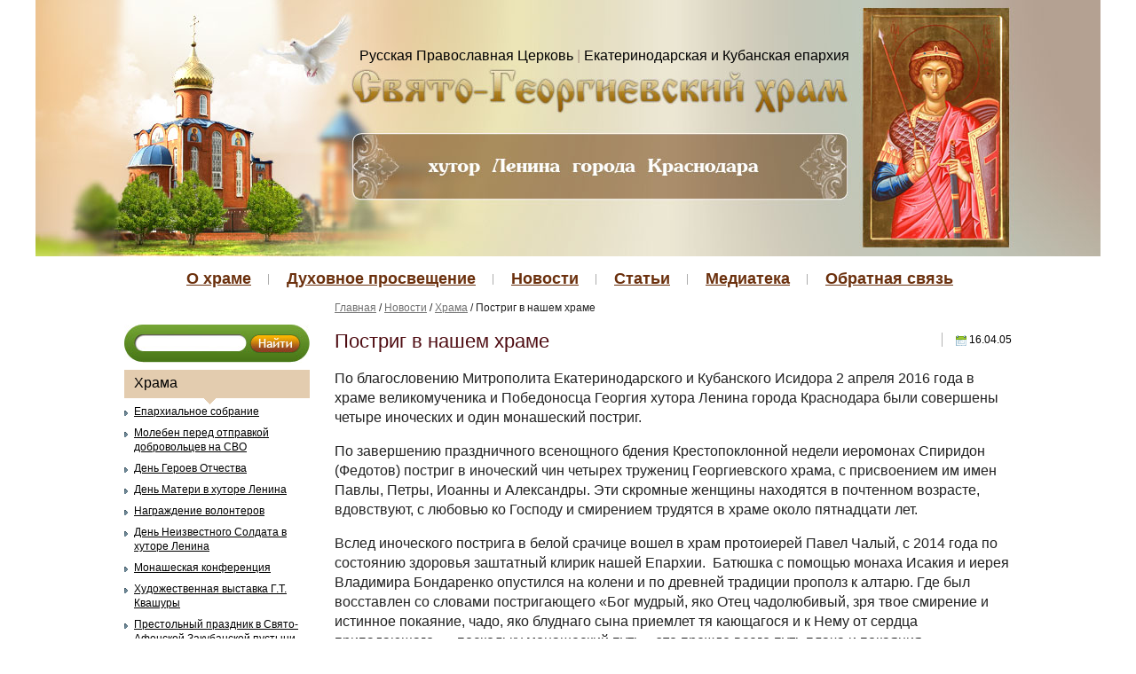

--- FILE ---
content_type: text/html; charset=UTF-8
request_url: http://www.georghram.ru/novosti/hrama/postrig_v_nashem_hrame/
body_size: 114900
content:
<!DOCTYPE html>
<!--[if lt IE 7]>      <html class="no-js lt-ie9 lt-ie8 lt-ie7"> <![endif]-->
<!--[if IE 7]>         <html class="no-js lt-ie9 lt-ie8"> <![endif]-->
<!--[if IE 8]>         <html class="no-js lt-ie9"> <![endif]-->
<!--[if gt IE 8]><!--> <html class="no-js"> <!--<![endif]-->
    <head>
        <meta charset="utf-8">
        <meta http-equiv="X-UA-Compatible" content="IE=edge,chrome=1">
        <title>Постриг в нашем храме - Свято-Георгиевский Храм хутор Ленина города Краснодара</title>
        <meta name="description" content="">
        <meta name="viewport" content="width=device-width">
		<link rel="alternate" type="application/rss+xml" title="RSS лента" href="/feed/rss2/" />
		<link rel="alternate" type="application/atom+xml" title="ATOM лента" href="/feed/atom/" />
		<link rel="stylesheet" href="/css/c/f/1.css" />
		<!--[if lt IE 7]><link rel="stylesheet" href="/css/c/MenuMatic-ie6.css" /><![endif]-->
		<!--[if lt IE 8]><link rel="stylesheet" href="/css/c/MenuMatic-ie7.css" /><![endif]-->
		<script type="text/javascript" src="//ajax.googleapis.com/ajax/libs/mootools/1.4.5/mootools-yui-compressed.js"></script>
		<script>
			mnpg=false;var _gaq=[['_setAccount','UA-38732859-1'],['_trackPageview']];
			window.addEvent('load', function() {
				new Element('script',{'src':'/js/j/f/2.js'}).inject(document.body);
				new Element('script',{'src':('https:'==location.protocol?'//ssl':'//www')+'.google-analytics.com/ga.js'}).inject(document.body);
			});
		</script>
		<!--<script type="text/javascript" src="/js/pg_units.js"></script>-->	
		
		<meta http-equiv="Content-Type" content="text/html; charset=utf-8">
	</head>
    <body>
        <!--[if lt IE 7]>
            <p class="chromeframe">Вы используете устаревший браузер. <a href="http://browsehappy.com/">Обновите ваш браузер сегодня</a> или <a href="http://www.google.com/chromeframe/?redirect=true">установите Google Chrome Frame</a> для лучшего просмотра этого сайта.</p>
        <![endif]-->

        <!-- Add your site or application content here -->
        <div class="wrapper">
        	<div class="header">
            	<div class="headerlnk"><a href="http://www.patriarchia.ru/" target="_blank">Русская Православная Церковь</a> <span>|</span> <a href="http://www.pravkuban.ru/" target="_blank">Екатеринодарская и Кубанская епархия</a></div>
				<div class="ir visuallyhidden">Свято-Георгиевский храм хутор Ленина города Краснодара</div>
				<div class="headerlogolnk"><a href="/" title="Свято-Георгиевский храм хутор Ленина города Краснодара"><img src="/img/e.gif" alt="" width="559" height="50" /></a></div>				
				<div class="headersaborlnk"><a href="/" title="Свято-Георгиевский храм хутор Ленина города Краснодара"><img src="/img/e.gif" alt="" width="170" height="240" /></a></div>				
			</div>

			<div class="menu">

				<!-- BEGIN Menu -->
				<ul id="nav">
					<li><a href="/o_hrame/" title="О храме" >О храме</a><ul><li><a href="/o_hrame/istoriya/" title="История храма" >История храма</a></li><li><a href="/o_hrame/rospis_hrama/" title="Роспись храма" >Роспись храма</a><ul><li><a href="/o_hrame/rospis_hrama/rospis_altarnoj_apsidy/" title="Роспись алтарной апсиды" >Роспись алтарной апсиды</a></li><li><a href="/o_hrame/rospis_hrama/rospis_centralnogo_portala_i_arok/" title="Роспись центрального портала и арок" >Роспись центрального портала и арок</a></li><li><a href="/o_hrame/rospis_hrama/vizit_ikonopisca_iz_serbii/" title="Визит иконописца из Сербии" class="last">Визит иконописца из Сербии</a></li></ul></li><li><a href="/o_hrame/duhovenstvo/" title="Духовенство храма" >Духовенство храма</a><ul><li><a href="/o_hrame/duhovenstvo/ieromonah_spiridon_(fedotov)/" title="Иеромонах Спиридон (Федотов)" >Иеромонах Спиридон (Федотов)</a></li><li><a href="/o_hrame/duhovenstvo/ierej_pavel_lozovoj/" title="Иерей Павел Лозовой" >Иерей Павел Лозовой</a></li><li><a href="/o_hrame/duhovenstvo/ranee_sluzhivye_na_hutore/" title="Ранее служившие на хуторе" class="last">Ранее служившие на хуторе</a><ul><li><a href="/o_hrame/duhovenstvo/ranee_sluzhivye_na_hutore/protoierej_aleksandr_shabunin/" title="Протоиерей Александр Шабунин" >Протоиерей Александр Шабунин</a></li><li><a href="/o_hrame/duhovenstvo/ranee_sluzhivye_na_hutore/ierej_mihail_kirakosov/" title="Иерей Михаил Киракосов" >Иерей Михаил Киракосов</a></li><li><a href="/o_hrame/duhovenstvo/ranee_sluzhivye_na_hutore/ierej_aleksej_skrynnik/" title="Иерей Алексей Скрынник" >Иерей Алексей Скрынник</a></li><li><a href="/o_hrame/duhovenstvo/ranee_sluzhivye_na_hutore/protoierej_sergij_belikov/" title="Протоиерей Сергий Беликов" >Протоиерей Сергий Беликов</a></li><li><a href="/o_hrame/duhovenstvo/ranee_sluzhivye_na_hutore/ierej_vladimir_bondarenko/" title="Иерей Владимир Бондаренко" >Иерей Владимир Бондаренко</a></li><li><a href="/o_hrame/duhovenstvo/ranee_sluzhivye_na_hutore/ierej_ioann_usachev/" title="Иерей Иоанн Усачёв" >Иерей Иоанн Усачёв</a></li><li><a href="/o_hrame/duhovenstvo/ranee_sluzhivye_na_hutore/diakon_mihail_stepankov/" title="Диакон Михаил Степанков" class="last">Диакон Михаил Степанков</a></li></ul></li></ul></li><li><a href="/o_hrame/raspisanie_bogosluzhenij/" title="Расписание богослужений" >Расписание богослужений</a></li><li><a href="/o_hrame/chasovnya_paisiya_velikogo/" title="Часовня Паисия Великого" >Часовня Паисия Великого</a><ul><li><a href="/o_hrame/chasovnya_paisiya_velikogo/monah_aleksandr/" title="Монах Александр" >Монах Александр</a></li><li><a href="/o_hrame/chasovnya_paisiya_velikogo/svyashhennik_sergij_basanec/" title="Священник Сергий Басанец" >Священник Сергий Басанец</a></li><li><a href="/o_hrame/chasovnya_paisiya_velikogo/monahinya_magdalina_(bondarenko)/" title="Монахиня Магдалина (Бондаренко)" class="last">Монахиня Магдалина (Бондаренко)</a></li></ul></li><li><a href="/o_hrame/poklonnye_kresty_nashego_hutora/" title="Поклонные Кресты нашего хутора" >Поклонные Кресты нашего хутора</a></li><li><a href="/o_hrame/hram_v_chest_ikony_bozhiej_materi_neuvyadaemyj_cvet/" title="Храм в честь иконы Божией Матери "Неувядаемый Цвет"" class="last">Храм в честь иконы Божией Матери "Неувядаемый Цвет"</a></li></ul></li><li><a href="/duhovnoe_prosveshhenie/" title="Духовное просвещение" >Духовное просвещение</a><ul><li><a href="/duhovnoe_prosveshhenie/o_tainstvah/" title="О таинствах" >О таинствах</a><ul><li><a href="/duhovnoe_prosveshhenie/o_tainstvah/kreshhenie/" title="Крещение" >Крещение</a></li><li><a href="/duhovnoe_prosveshhenie/o_tainstvah/miropomazanie/" title="Миропомазание" >Миропомазание</a></li><li><a href="/duhovnoe_prosveshhenie/o_tainstvah/ispoved/" title="Исповедь" >Исповедь</a></li><li><a href="/duhovnoe_prosveshhenie/o_tainstvah/prichastie/" title="Причастие" >Причастие</a></li><li><a href="/duhovnoe_prosveshhenie/o_tainstvah/venchanie/" title="Венчание" >Венчание</a></li><li><a href="/duhovnoe_prosveshhenie/o_tainstvah/soborovanie/" title="Соборование" >Соборование</a></li><li><a href="/duhovnoe_prosveshhenie/o_tainstvah/svyashhenstvo/" title="Священство" class="last">Священство</a></li></ul></li><li><a href="/duhovnoe_prosveshhenie/velikomuchenik_georgij_pobedonosec/" title="Великомученик Георгий Победоносец" >Великомученик Георгий Победоносец</a><ul><li><a href="/duhovnoe_prosveshhenie/velikomuchenik_georgij_pobedonosec/vizantijskaya_tradiciya/" title="Византийская традиция" >Византийская традиция</a></li><li><a href="/duhovnoe_prosveshhenie/velikomuchenik_georgij_pobedonosec/muchenichestvo/" title="Мученичество" >Мученичество</a></li><li><a href="/duhovnoe_prosveshhenie/velikomuchenik_georgij_pobedonosec/chudesa/" title="Сказания о чудесах" >Сказания о чудесах</a></li><li><a href="/duhovnoe_prosveshhenie/velikomuchenik_georgij_pobedonosec/russkaya_tradiciya/" title="Русская традиция" >Русская традиция</a></li><li><a href="/duhovnoe_prosveshhenie/velikomuchenik_georgij_pobedonosec/pochitanie_v_vizantii/" title="Почитание в Византии" >Почитание в Византии</a></li><li><a href="/duhovnoe_prosveshhenie/velikomuchenik_georgij_pobedonosec/pochitanie_v_drugih_stranah/" title="Почитание в других странах" >Почитание в других странах</a></li><li><a href="/duhovnoe_prosveshhenie/velikomuchenik_georgij_pobedonosec/pochitanie_na_rusi/" title="Почитание на Руси" >Почитание на Руси</a></li><li><a href="/duhovnoe_prosveshhenie/velikomuchenik_georgij_pobedonosec/pochitanie_v_gruzii/" title="Почитание в Грузии" >Почитание в Грузии</a></li><li><a href="/duhovnoe_prosveshhenie/velikomuchenik_georgij_pobedonosec/pochitanie_na_zapade/" title="Почитание на Западе" >Почитание на Западе</a></li><li><a href="/duhovnoe_prosveshhenie/velikomuchenik_georgij_pobedonosec/pochitanie_v_islame/" title="Почитание в исламе" >Почитание в исламе</a></li><li><a href="/duhovnoe_prosveshhenie/velikomuchenik_georgij_pobedonosec/orden_i_krest_sv_georgiya/" title="Орден и крест Св. Георгия" >Орден и крест Св. Георгия</a></li><li><a href="/duhovnoe_prosveshhenie/velikomuchenik_georgij_pobedonosec/neobychnyj_obraz_vmch_georgiya/" title="Необычный образ вмч. Георгия" >Необычный образ вмч. Георгия</a></li><li><a href="/duhovnoe_prosveshhenie/velikomuchenik_georgij_pobedonosec/hram_svyatogo_georgiya_v_lalibela/" title="Храм святого Георгия в Лалибэла" class="last">Храм святого Георгия в Лалибэла</a></li></ul></li><li><a href="/duhovnoe_prosveshhenie/vsh_dlya_detej/" title="Воскресная школа для детей" class="last">Воскресная школа для детей</a><ul><li><a href="/duhovnoe_prosveshhenie/vsh_dlya_detej/koncepciya_razvitiya_voskresnoj_shkoly/" title="Концепция развития Воскресной школы" >Концепция развития Воскресной школы</a></li><li><a href="/duhovnoe_prosveshhenie/vsh_dlya_detej/raspisanie_zanyatij/" title="Расписание занятий" class="last">Расписание занятий</a></li></ul></li></ul></li><li><a href="/novosti/" title="Новости" >Новости</a><ul><li><a href="/novosti/hrama/" title="Храма" >Храма</a><ul><li><a href="/novosti/hrama/eparhialnoe_sobranie/" title="Епархиальное собрание" >Епархиальное собрание</a></li><li><a href="/novosti/hrama/moleben_pered_otpravkoj_dobrovolcev_na_svo/" title="Молебен перед отправкой добровольцев на СВО" >Молебен перед отправкой добровольцев на СВО</a></li><li><a href="/novosti/hrama/den_geroev_otchestva/" title="День Героев Отчества" >День Героев Отчества</a></li><li><a href="/novosti/hrama/den_materi_v_hutore_lenina/" title="День Матери в хуторе Ленина" >День Матери в хуторе Ленина</a></li><li><a href="/novosti/hrama/nagrazhdenie_volonterov/" title="Награждение волонтеров" >Награждение волонтеров</a></li><li><a href="/novosti/hrama/den_neizvestnogo_soldata_v_hutore_lenina/" title="День Неизвестного Солдата в хуторе Ленина" >День Неизвестного Солдата в хуторе Ленина</a></li><li><a href="/novosti/hrama/monasheskaya_konferenciya/" title="Монашеская конференция" >Монашеская конференция</a></li><li><a href="/novosti/hrama/hudozhestvennaya_vystavka_gt_kvashury/" title="Художественная выставка Г.Т. Квашуры" >Художественная выставка Г.Т. Квашуры</a></li><li><a href="/novosti/hrama/prestolnyj_prazdnik_v_svyato-afonskoj_zakubanskoj_pustyni/" title="Престольный праздник в Свято-Афонской Закубанской пустыни" >Престольный праздник в Свято-Афонской Закубанской пустыни</a></li><li><a href="/novosti/hrama/vechernyaya_sluzhba_v_kanun_prestolnogo_prazdnika/" title="Вечерняя служба в канун престольного праздника" >Вечерняя служба в канун престольного праздника</a></li><li><a href="/novosti/hrama/pravoslavnaya_vystavka-yarmarka_/" title="Православная выставка-ярмарка " >Православная выставка-ярмарка </a></li><li><a href="/novosti/hrama/vtoraya_godovshhina_smerti_arhimandrita_trifona_(plotnikova)/" title="Вторая годовщина смерти архимандрита Трифона (Плотникова)" >Вторая годовщина смерти архимандрита Трифона (Плотникова)</a></li><li><a href="/novosti/hrama/ekskursiya_v_hram_dlya_shkolnikov/" title="Экскурсия в храм для школьников" >Экскурсия в храм для школьников</a></li><li><a href="/novosti/hrama/obnovleny_ikony_na_centralnyh_vratah/" title="Обновлены иконы на центральных вратах" >Обновлены иконы на центральных вратах</a></li><li><a href="/novosti/hrama/festival_aleksandrovskaya_krepost/" title="Фестиваль "Александровская крепость"" >Фестиваль "Александровская крепость"</a></li><li><a href="/novosti/hrama/molodezhnyj_forum_okrug_molodyh/" title="Молодежный форум "Округ молодых"" >Молодежный форум "Округ молодых"</a></li><li><a href="/novosti/hrama/avtomobilnyj_krestnyj_hod_2025/" title="Автомобильный крестный ход 2025" >Автомобильный крестный ход 2025</a></li><li><a href="/novosti/hrama/prazdnovanie_dnya_goroda_krasnodara_v_hutore_lenina/" title="Празднование Дня города Краснодара в хуторе Ленина" >Празднование Дня города Краснодара в хуторе Ленина</a></li><li><a href="/novosti/hrama/torzhestvennaya_linejka_v_chest_dnya_znanij_v_sosh_6/" title="Торжественная линейка в честь Дня знаний в СОШ 6" >Торжественная линейка в честь Дня знаний в СОШ 6</a></li><li><a href="/novosti/hrama/otpravka_gumanitarnogo_gruza_v_zonu_svo/" title="Отправка гуманитарного груза в зону СВО" >Отправка гуманитарного груза в зону СВО</a></li><li><a href="/novosti/hrama/iznesenie_chestnyh_drev_kresta_gospodnya/" title="Изнесение Честных Древ Креста Господня" >Изнесение Честных Древ Креста Господня</a></li><li><a href="/novosti/hrama/den_pamyati_paisiya_velikogo_2025/" title="День памяти Паисия Великого 2025" >День памяти Паисия Великого 2025</a></li><li><a href="/novosti/hrama/pamyatnye_meropriyatiya_v_den_pamyati_i_skorbi/" title="Памятные мероприятия в День памяти и скорби" >Памятные мероприятия в День памяти и скорби</a></li><li><a href="/novosti/hrama/priemnaya_kampaniya_v_ekaterinodarskoj_duhovnoj_seminarii/" title="Приемная кампания в Екатеринодарской духовной семинарии" >Приемная кампания в Екатеринодарской духовной семинарии</a></li><li><a href="/novosti/hrama/kontejner_dlya_sbora_odezhdy/" title="Контейнер для сбора одежды" >Контейнер для сбора одежды</a></li><li><a href="/novosti/hrama/koncert_ko_dnyu_rossii/" title="Концерт ко Дню России" >Концерт ко Дню России</a></li><li><a href="/novosti/hrama/ekskursiya_v_hram_detej_iz_shkolnogo_letnego_lagerya/" title="Экскурсия в храм детей из школьного летнего лагеря" >Экскурсия в храм детей из школьного летнего лагеря</a></li><li><a href="/novosti/hrama/den_svyatoj_troicy_2025/" title="День Святой Троицы 2025" >День Святой Троицы 2025</a></li><li><a href="/novosti/hrama/prestolnyj_prazdnik_v_hrame_ikony_bozhiej_materi_neupivaemaya_chasha/" title="Престольный праздник в храме иконы Божией Матери "Неупиваемая Чаша"" >Престольный праздник в храме иконы Божией Матери "Неупиваемая Чаша"</a></li><li><a href="/novosti/hrama/urok_nravstvennogo_vzrosleniya_v_sosh_61/" title="Урок нравственного взросления в СОШ 61" >Урок нравственного взросления в СОШ 61</a></li><li><a href="/novosti/hrama/yubilejnye_torzhestva_posvyashhennye_dnyu_pobedy/" title="Юбилейные торжества посвященные Дню Победы" >Юбилейные торжества посвященные Дню Победы</a></li><li><a href="/novosti/hrama/pamyatnaya_ceremoniya_ko_dnyu_pobedy_v_sosh_61/" title="Памятная церемония ко Дню Победы в СОШ 61" >Памятная церемония ко Дню Победы в СОШ 61</a></li><li><a href="/novosti/hrama/bozhestvennaya_liturgiya_na_radonicu/" title="Божественная Литургия на Радоницу" >Божественная Литургия на Радоницу</a></li><li><a href="/novosti/hrama/blagoslovenie_otpravki_gumanitarnogo_gruza/" title="Благословение отправки гуманитарного груза" >Благословение отправки гуманитарного груза</a></li><li><a href="/novosti/hrama/moleben_v_chest_ikony_bozhiej_materi_zhivonosnyj_istochnik/" title="Молебен в честь иконы Божией Матери "Живоносный источник"" >Молебен в честь иконы Божией Матери "Живоносный источник"</a></li><li><a href="/novosti/hrama/nagrazhdenie_iereya_pavla_lozovogo_krestom_zheltogo_cveta/" title="Награждение иерея Павла Лозового крестом желтого цвета" >Награждение иерея Павла Лозового крестом желтого цвета</a></li><li><a href="/novosti/hrama/zakonchena_rospis_sten_hrama/" title="Закончена роспись стен храма" >Закончена роспись стен храма</a></li><li><a href="/novosti/hrama/pomoshh_blagotvoritelej_hrama/" title="Помощь благотворителей храма" >Помощь благотворителей храма</a></li><li><a href="/novosti/hrama/vstrecha_izbiratelnogo_aktiva_v_hrame_hutora_lenina/" title="Встреча избирательного актива в храме хутора Ленина" >Встреча избирательного актива в храме хутора Ленина</a></li><li><a href="/novosti/hrama/vystavka_posvyashhennaya_svyatitelyu_tihonu/" title="Выставка посвященная святителю Тихону" >Выставка посвященная святителю Тихону</a></li><li><a href="/novosti/hrama/eticheskij_kodeks_krasnodarca/" title="Этический кодекс краснодарца" >Этический кодекс краснодарца</a></li><li><a href="/novosti/hrama/besplatnye_putevki_v_lager_gornij_pasad/" title="Бесплатные путевки в лагерь "Горний Пасад"" >Бесплатные путевки в лагерь "Горний Пасад"</a></li><li><a href="/novosti/hrama/prestolnyj_prazdnik_v_sele_shabanovskoe/" title="Престольный праздник в селе Шабановское" >Престольный праздник в селе Шабановское</a></li><li><a href="/novosti/hrama/vystavka_posvyashhennaya_dnyu_pravoslavnoj_knigi/" title="Выставка посвященная Дню православной книги" >Выставка посвященная Дню православной книги</a></li><li><a href="/novosti/hrama/den_pamyati_svshhmch_mihaila_lisicina/" title="День памяти свщмч Михаила Лисицина" >День памяти свщмч Михаила Лисицина</a></li><li><a href="/novosti/hrama/chtenie_pokayannogo_kanona_andreya_kritskogo_2025/" title="Чтение Покаянного канона Андрея Критского 2025" >Чтение Покаянного канона Андрея Критского 2025</a></li><li><a href="/novosti/hrama/uroki_v_ramkah_proekta_chas_duhovnosti/" title="Уроки в рамках проекта Час духовности" >Уроки в рамках проекта Час духовности</a></li><li><a href="/novosti/hrama/proshhenoe_voskresene_2025/" title="Прощеное Воскресенье 2025" >Прощеное Воскресенье 2025</a></li><li><a href="/novosti/hrama/otkrytyj_urok_koncert/" title="Открытый урок концерт" >Открытый урок концерт</a></li><li><a href="/novosti/hrama/koncert_v_klube_ko_dnyu_zashhitnika_otechestva/" title="Концерт в клубе ко Дню Защитника Отечества" >Концерт в клубе ко Дню Защитника Отечества</a></li><li><a href="/novosti/hrama/prazdnovanie_23_fevralya_v_hutore_lenina_/" title="Праздничный митинг посвященный 23 февраля в хуторе Ленина " >Праздничный митинг посвященный 23 февраля в хуторе Ленина </a></li><li><a href="/novosti/hrama/otkrytie_chetvertoj_party_geroya_v_sosh_61/" title="Открытие четвертой парты Героя в СОШ 61" >Открытие четвертой парты Героя в СОШ 61</a></li><li><a href="/novosti/hrama/prestolnyj_prazdnik_v_sele_krasnoselskom/" title="Престольный праздник в селе Красносельском" >Престольный праздник в селе Красносельском</a></li><li><a href="/novosti/hrama/den_osvobozhdeniya_hutora_lenina_2025/" title="День освобождения хутора Ленина 2025" >День освобождения хутора Ленина 2025</a></li><li><a href="/novosti/hrama/den_geroev_otechestva/" title="День Героев Отечества" >День Героев Отечества</a></li><li><a href="/novosti/hrama/chestvovanie_yubilyarsh/" title="Чествование юбилярш" >Чествование юбилярш</a></li><li><a href="/novosti/hrama/podarki_ot_detok_ko_dnyu_materi/" title="Подарки от деток ко Дню матери" >Подарки от деток ко Дню матери</a></li><li><a href="/novosti/hrama/voskresnye_besedy_s_prihozhanami/" title="Воскресные беседы с прихожанами" >Воскресные беседы с прихожанами</a></li><li><a href="/novosti/hrama/prestolnyj_prazdnik_v_georgievskom_hrame/" title="Престольный праздник в Георгиевском храме" >Престольный праздник в Георгиевском храме</a></li><li><a href="/novosti/hrama/tematicheskaya_vstrecha_v_seminarii/" title="Тематическая встреча в семинарии" >Тематическая встреча в семинарии</a></li><li><a href="/novosti/hrama/panihida_po_arhimandritu_amvrosiyu_(didenko)/" title="Панихида по архимандриту Амвросию (Диденко)" >Панихида по архимандриту Амвросию (Диденко)</a></li><li><a href="/novosti/hrama/palomnichestvo_voskresnoj_shkoly/" title="Паломничество воскресной школы" >Паломничество воскресной школы</a></li><li><a href="/novosti/hrama/pominalnaya_liturgiya_po_arhimandritu_trifonu_(plotnikovu)/" title="Поминальная Литургия по архимандриту Трифону (Плотникову)" >Поминальная Литургия по архимандриту Трифону (Плотникову)</a></li><li><a href="/novosti/hrama/panihida_po_arhimandritu_trifonu_(plotnikovu)/" title="Панихида по архимандриту Трифону (Плотникову)" >Панихида по архимандриту Трифону (Плотникову)</a></li><li><a href="/novosti/hrama/zasedanie_koordinacionnogo_soveta_voprosam_vzaimodejstviya_soyuza_kazachej_molodezhi_kubani_i_russkoj_pravoslavnoj_cerkvi/" title="Заседание координационного совета вопросам взаимодействия Союза казачьей молодежи Кубани и Русской православной церкви" >Заседание координационного совета вопросам взаимодействия Союза казачьей молодежи Кубани и Русской православной церкви</a></li><li><a href="/novosti/hrama/den_pamyati_kazanskoj_ikony_bozhiej_materi/" title="День памяти Казанской иконы Божией Матери" >День памяти Казанской иконы Божией Матери</a></li><li><a href="/novosti/hrama/vystavka_remeslenniki_v_2024_g/" title="Выставка "Ремесленники" в 2024 г" >Выставка "Ремесленники" в 2024 г</a></li><li><a href="/novosti/hrama/sobornoe_bogosluzhenie_4_blagochiniya/" title="Соборное богослужение 4 благочиния" >Соборное богослужение 4 благочиния</a></li><li><a href="/novosti/hrama/avtomobilnyj_krestnyj_hod_v_2024_g/" title="Автомобильный крестный ход в 2024 г" >Автомобильный крестный ход в 2024 г</a></li><li><a href="/novosti/hrama/otpevanie_shiarhimandrita_varsonofiya/" title="Отпевание схиархимандрита Варсонофия" >Отпевание схиархимандрита Варсонофия</a></li><li><a href="/novosti/hrama/den_pamyati_pereneseniya_moshhej_svyatyh_petra_i_fevronii/" title="День памяти перенесения мощей святых Петра и Февронии" >День памяти перенесения мощей святых Петра и Февронии</a></li><li><a href="/novosti/hrama/den_goroda_krasnodara_v_hutore_lenina/" title="День города Краснодара в хуторе Ленина" >День города Краснодара в хуторе Ленина</a></li><li><a href="/novosti/hrama/den_pamyati_prpmch_serafima_mitropolita_zhirovickogo/" title="День памяти прпмч Серафима митрополита Жировицкого" >День памяти прпмч Серафима митрополита Жировицкого</a></li><li><a href="/novosti/hrama/liturgiya_v_den_uspeniya_bogorodicy_v_byteni/" title="Литургия в день Успения Богородицы в Бытени" >Литургия в день Успения Богородицы в Бытени</a></li><li><a href="/novosti/hrama/den_pamyati_pereneseniya_obraza_spasa_nerukotvornogo/" title="День памяти перенесения образа Спаса Нерукотворного" >День памяти перенесения образа Спаса Нерукотворного</a></li><li><a href="/novosti/hrama/dni_belorusskoj_pismennosti/" title="Дни белорусской письменности" >Дни белорусской письменности</a></li><li><a href="/novosti/hrama/preobrazhenie_gospodne_2024/" title="Преображение Господне 2024" >Преображение Господне 2024</a></li><li><a href="/novosti/hrama/akciya_podderzhki_zhitelej_kurska/" title="Акция поддержки жителей Курска" >Акция поддержки жителей Курска</a></li><li><a href="/novosti/hrama/voskresnaya_liturgiya_v_hrame_v_chest_ikony_bozhiej_materi_neuvyadaemyj_cve/" title="Воскресная Литургия в храме в честь иконы Божией Матери Неувядаемый цве" >Воскресная Литургия в храме в честь иконы Божией Матери Неувядаемый цве</a></li><li><a href="/novosti/hrama/moleben_pered_kovchegom_s_chasticej_moshhej_svyatyh_petra_i_ferovnii_muromskih/" title="Молебен перед ковчегом с частицей мощей святых Петра и Феровнии Муромских" >Молебен перед ковчегом с частицей мощей святых Петра и Феровнии Муромских</a></li><li><a href="/novosti/hrama/moleben_pered_kovchegom_s_chasticej_poyasa_presvyatoj_bogorodicy/" title="Молебен перед Ковчегом с частицей Пояса Пресвятой Богородицы" >Молебен перед Ковчегом с частицей Пояса Пресвятой Богородицы</a></li><li><a href="/novosti/hrama/koncert_detskoj_voskresnoj_shkoly_v_den_troicy/" title="Концерт детской воскресной школы в день Троицы" >Концерт детской воскресной школы в день Троицы</a></li><li><a href="/novosti/hrama/den_svyatoj_troicy/" title="День Святой Троицы" >День Святой Троицы</a></li><li><a href="/novosti/hrama/den_pamyati_i_skorbi/" title="День памяти и скорби" >День памяти и скорби</a></li><li><a href="/novosti/hrama/ekskursiya_dlya_uchenikov_sosh_61/" title="Экскурсия для учеников СОШ 61" >Экскурсия для учеников СОШ 61</a></li><li><a href="/novosti/hrama/sportivnoe_meropriyatie_ko_dnyu_rossii/" title="Спортивное мероприятие ко Дню России" >Спортивное мероприятие ко Дню России</a></li><li><a href="/novosti/hrama/literaturnaya_gostinaya_v_biblioteke_4/" title="Литературная гостиная в библиотеке 4" >Литературная гостиная в библиотеке 4</a></li><li><a href="/novosti/hrama/kazachi_igry_pamyati_a_a_chernoivanova/" title="Казачьи игры памяти А А Черноиванова" >Казачьи игры памяти А А Черноиванова</a></li><li><a href="/novosti/hrama/poslednij_zvonok_v_sosh_61/" title="Последний звонок в СОШ 61" >Последний звонок в СОШ 61</a></li><li><a href="/novosti/hrama/den_pamyati_zhirovickoj_ikony_bozhiej_materi/" title="День памяти Жировицкой иконы Божией Матери" >День памяти Жировицкой иконы Божией Матери</a></li><li><a href="/novosti/hrama/bozhestvennaya_liturgiya_v_den_radonicy/" title="Божественная Литургия в день Радоницы" >Божественная Литургия в день Радоницы</a></li><li><a href="/novosti/hrama/pashalnyj_koncert_v_voskresnoj_shkole/" title="Пасхальный концерт в Воскресной школе" >Пасхальный концерт в Воскресной школе</a></li><li><a href="/novosti/hrama/prazdnovanie_dnya_pobedy_v_hutore_lenina/" title="Празднование Дня Победы в хуторе Ленина" >Празднование Дня Победы в хуторе Ленина</a></li><li><a href="/novosti/hrama/pashalnyj_moleben_i_missionerskaya_beseda/" title="Пасхальный молебен и миссионерская беседа" >Пасхальный молебен и миссионерская беседа</a></li><li><a href="/novosti/hrama/literaturnyj_prazdnik_dve_sestry_-_belorus_i_rossiya/" title="Литературный праздник "Две сестры - Белорусь и Россия"" >Литературный праздник "Две сестры - Белорусь и Россия"</a></li><li><a href="/novosti/hrama/prestolnyj_prazdnik_hrama_v_chest_ikony_bozhej_materi_derzhavnaya/" title="Престольный праздник храма в честь иконы Божьей Матери "Державная"" >Престольный праздник храма в честь иконы Божьей Матери "Державная"</a></li><li><a href="/novosti/hrama/moleben_v_shkole_iskusstv_imeni_vg_zaharchenko/" title="Молебен в школе искусств имени В.Г. Захарченко" >Молебен в школе искусств имени В.Г. Захарченко</a></li><li><a href="/novosti/hrama/vybory_prezidenta_rossijskoj_federacii/" title="Выборы Президента Российской Федерации" >Выборы Президента Российской Федерации</a></li><li><a href="/novosti/hrama/den_pravoslavnoj_knigi_v_sosh_61/" title="День православной книги в СОШ 61" >День православной книги в СОШ 61</a></li><li><a href="/novosti/hrama/vystavka_starinnyh_knig/" title="Выставка старинных книг" >Выставка старинных книг</a></li><li><a href="/novosti/hrama/otkrytyj_urok_v_voskresnoj_shkole/" title="Открытый урок в воскресной школе" >Открытый урок в воскресной школе</a></li><li><a href="/novosti/hrama/otkrytie_party_geroya_v_sosh_61/" title="Открытие парты Героя в СОШ 61" >Открытие парты Героя в СОШ 61</a></li><li><a href="/novosti/hrama/den_osvobozhdeniya_hutora/" title="День освобождения хутора" >День освобождения хутора</a></li><li><a href="/novosti/hrama/bozhestvennaya_liturgiya_v_poselke_belozernom/" title="Божественная Литургия в поселке Белозерном" >Божественная Литургия в поселке Белозерном</a></li><li><a href="/novosti/hrama/pamyat_blazhennoj_ksenii_peterburgskoj/" title="Память Блаженной Ксении Петербургской" >Память Блаженной Ксении Петербургской</a></li><li><a href="/novosti/hrama/bozhestvennaya_liturgiya_v_hrame_v_poselke_prigorodnom/" title="Божественная Литургия в храме в поселке Пригородном" >Божественная Литургия в храме в поселке Пригородном</a></li><li><a href="/novosti/hrama/prestolnyj_prazdnik_v_hrame_ioanna_krestitelya/" title="Престольный праздник в храме Иоанна Крестителя" >Престольный праздник в храме Иоанна Крестителя</a></li><li><a href="/novosti/hrama/kreshhenie_gospodne_2024_g/" title="Крещение Господне 2024 г" >Крещение Господне 2024 г</a></li><li><a href="/novosti/hrama/rozhdestvenskij_utrennik_2024_g/" title="Рождественский утренник 2024 г." >Рождественский утренник 2024 г.</a></li><li><a href="/novosti/hrama/mrleben_na_novoletie_2024g/" title="Молебен на Новолетие 2024г" >Молебен на Новолетие 2024г</a></li><li><a href="/novosti/hrama/otec_spiridon_oblachil_v_poslednij_put_monahinyu/" title="Отец Спиридон облачил в последний путь монахиню" >Отец Спиридон облачил в последний путь монахиню</a></li><li><a href="/novosti/hrama/den_pamyati_svyatitelya_spiridona_trimifuntskogo/" title="День памяти святителя Спиридона Тримифунтского" >День памяти святителя Спиридона Тримифунтского</a></li><li><a href="/novosti/hrama/otkrytie_art-obekta_serdce_hutora/" title="Открытие арт-объекта Сердце хутора" >Открытие арт-объекта Сердце хутора</a></li><li><a href="/novosti/hrama/proekt_chas_duhovnosti_v_sosh_61/" title="Проект Час духовности в СОШ 61" >Проект Час духовности в СОШ 61</a></li><li><a href="/novosti/hrama/den_pamyati_geroev_otechestva/" title="День памяти Героев Отечества" >День памяти Героев Отечества</a></li><li><a href="/novosti/hrama/bogosluzhenie_v_den_pamyati_svyatoj_ekateriny/" title="Богослужение в день памяти Святой Екатерины" >Богослужение в день памяти Святой Екатерины</a></li><li><a href="/novosti/hrama/pozdravlenie_na_vvedenie_vo_hram_bogorodicy/" title="Поздравление на Введение во Храм Богородицы" >Поздравление на Введение во Храм Богородицы</a></li><li><a href="/novosti/hrama/koncert_ko_dnyu_materi_v_voskresnoj_shkole/" title="Концерт ко Дню матери в воскресной школе" >Концерт ко Дню матери в воскресной школе</a></li><li><a href="/novosti/hrama/prestolnyj_prazdnik_v_svyato-georgievskom_hrame_hutora/" title="Престольный праздник в Свято-Георгиевском храме хутора" >Престольный праздник в Свято-Георгиевском храме хутора</a></li><li><a href="/novosti/hrama/panihida_po_arhimandritu_trifonu_plotnikovu/" title="Панихида по архимандриту Трифону (Плотникову) " >Панихида по архимандриту Трифону (Плотникову) </a></li><li><a href="/novosti/hrama/tematicheskaya_sekciya_molodezhnogo_foruma_v_sosh_61/" title="Тематическая секция молодежного форума в СОШ 61" >Тематическая секция молодежного форума в СОШ 61</a></li><li><a href="/novosti/hrama/osvyashhenie_novyh_stiharej/" title="Освящение новых стихарей" >Освящение новых стихарей</a></li><li><a href="/novosti/hrama/prazdnovanie_80-letiya_osvobozhdeniya_krasnodarskogo_kraya_v_hutore_lenina/" title="Празднование 80-летия освобождения Краснодарского края в хуторе Ленина" >Празднование 80-летия освобождения Краснодарского края в хуторе Ленина</a></li><li><a href="/novosti/hrama/avtomobilnyj_krestnyj_hod_na_krestovozdvizhenie/" title="Автомобильный крестный ход на Крестовоздвижение" >Автомобильный крестный ход на Крестовоздвижение</a></li><li><a href="/novosti/hrama/ceremoniya_posvyashheniya_v_kazachata_v_sosh_61/" title="Церемония посвящения в казачата в СОШ 61" >Церемония посвящения в казачата в СОШ 61</a></li><li><a href="/novosti/hrama/den_goroda_krasnodar_v_hutore_lenina/" title="День города Краснодар в хуторе Ленина" >День города Краснодар в хуторе Ленина</a></li><li><a href="/novosti/hrama/vystavka_remeslenniki/" title="Выставка "Ремесленники"" >Выставка "Ремесленники"</a></li><li><a href="/novosti/hrama/moleben_s_akafistom_velikomucheniku_georgiyu/" title="Молебен с акафистом великомученику Георгию" >Молебен с акафистом великомученику Георгию</a></li><li><a href="/novosti/hrama/den_znanij_v_sosh_61_v_2023_godu/" title="День знаний в СОШ 61 в 2023 году" >День знаний в СОШ 61 в 2023 году</a></li><li><a href="/novosti/hrama/panihida_po_ieromonahu_petru_chalomu/" title="Панихида по иеромонаху Петру (Чалому)" >Панихида по иеромонаху Петру (Чалому)</a></li><li><a href="/novosti/hrama/otpevanie_protoiereya_viktora_kozaka/" title="Отпевание протоиерея Виктора Козака" >Отпевание протоиерея Виктора Козака</a></li><li><a href="/novosti/hrama/vypusknoj_vecher_v_sosh61/" title="Выпускной вечер в СОШ61" >Выпускной вечер в СОШ61</a></li><li><a href="/novosti/hrama/panihida_v_pamyat_o_nachale_velikoj_otechestvennoj_vojny/" title="Панихида в память о начале Великой Отечественной войны" >Панихида в память о начале Великой Отечественной войны</a></li><li><a href="/novosti/hrama/prazdnichnyj_koncert_v_voskresnoj_shkole/" title="Праздничный концерт в воскресной школе" >Праздничный концерт в воскресной школе</a></li><li><a href="/novosti/hrama/den_svyatoj_troicy_2023/" title="День Святой Троицы 2023 год" >День Святой Троицы 2023 год</a></li><li><a href="/novosti/hrama/otchetnyj_koncert_dssh_ovaciya/" title="Отчетный концерт ДСШ Овация" >Отчетный концерт ДСШ Овация</a></li><li><a href="/novosti/hrama/festival_kazachej_kultury_v_poselke_tulskom/" title="Фестиваль казачьей культуры в поселке Тульском" >Фестиваль казачьей культуры в поселке Тульском</a></li><li><a href="/novosti/hrama/pamyatnye_meropriyatiya_v_chest_dnya_pobedy/" title="Памятные мероприятия в честь Дня Победы" >Памятные мероприятия в честь Дня Победы</a></li><li><a href="/novosti/hrama/prestolnyj_prazdnik_nashego_hrama/" title="Престольный праздник нашего храма" >Престольный праздник нашего храма</a></li><li><a href="/novosti/hrama/v_muzej_sosh_61_podarena_ikona_tihvinskoj_bozhej_materi/" title="В музей СОШ 61 подарена икона Тихвинской Божьей Матери" >В музей СОШ 61 подарена икона Тихвинской Божьей Матери</a></li><li><a href="/novosti/hrama/otchetnyj_koncert_shkoly_iskusstv/" title="Отчетный концерт школы искусств" >Отчетный концерт школы искусств</a></li><li><a href="/novosti/hrama/pashalnyj_utrennik/" title="Пасхальный утренник" >Пасхальный утренник</a></li><li><a href="/novosti/hrama/nagrazhdenie_otca_spiridona_ierarhicheskoj_nagradoj/" title="Награждение отца Спиридона иерархической наградой" >Награждение отца Спиридона иерархической наградой</a></li><li><a href="/novosti/hrama/vserossijskaya_nauchno-istoricheskaya_konferenciya/" title="Всероссийская научно-историческая конференция" >Всероссийская научно-историческая конференция</a></li><li><a href="/novosti/hrama/den_pravoslavnoj_knigi_2023/" title="День православной книги 2023" >День православной книги 2023</a></li><li><a href="/novosti/hrama/otkrytyj_urok_v_voskresnoj_shkole_hrama/" title="Открытый урок в Воскресной школе храма" >Открытый урок в Воскресной школе храма</a></li><li><a href="/novosti/hrama/pamyatnaya_ceremoniya_23_fevralya/" title="Памятная церемония 23 февраля" >Памятная церемония 23 февраля</a></li><li><a href="/novosti/hrama/ceremoniya_otkrytiya_party_geroya_v_sosh_61/" title="Церемония открытия Парты Героя в СОШ 61" >Церемония открытия Парты Героя в СОШ 61</a></li><li><a href="/novosti/hrama/maslenichnye_gulyaniya_v_hutorskom_klube/" title="Масленичные гуляния в хуторском клубе" >Масленичные гуляния в хуторском клубе</a></li><li><a href="/novosti/hrama/bogosluzhenie_v_sele_krasnoselskom_v_den_pamyati_svyatogo_muchenika_trifon/" title="Богослужение в селе Красносельском в день памяти святого мученика Трифон" >Богослужение в селе Красносельском в день памяти святого мученика Трифон</a></li><li><a href="/novosti/hrama/malyj_prestol_v_stanice_elizavetinskoj/" title="Малый престол в станице Елизаветинской" >Малый престол в станице Елизаветинской</a></li><li><a href="/novosti/hrama/ucheniki_kazachej_shkoly_organizovali_uborku_pamyatnika/" title="Ученики казачьей школы организовали уборку территории памятника" >Ученики казачьей школы организовали уборку территории памятника</a></li><li><a href="/novosti/hrama/godovshhina_osvobozhdeniya_hutora/" title="Годовщина освобождения хутора" >Годовщина освобождения хутора</a></li><li><a href="/novosti/hrama/svyatochnyj_prazdnik_v_voskresnoj_shkole/" title="Святочный праздник в Воскресной школе" >Святочный праздник в Воскресной школе</a></li><li><a href="/novosti/hrama/kreshhenie_gospodne_2023/" title="Крещение Господне 2023" >Крещение Господне 2023</a></li><li><a href="/novosti/hrama/osvyashhenie_belogo_shitya_k_prazdniku_rozhdestva_hristova/" title="Освящение белого шитья к празднику Рождества Христова" >Освящение белого шитья к празднику Рождества Христова</a></li><li><a href="/novosti/hrama/prestolnyj_prazdnik_v_hutore_lenina_v_godu/" title="Престольный праздник в хуторе Ленина в 2022 году" >Престольный праздник в хуторе Ленина в 2022 году</a></li><li><a href="/novosti/hrama/prazdnik_pokrova_bozhej_materi_/" title="Праздник Покрова Божьей Матери " >Праздник Покрова Божьей Матери </a></li><li><a href="/novosti/hrama/avtomobilnyj_krestnyj_hod_2022/" title="Автомобильный крестный ход 2022" >Автомобильный крестный ход 2022</a></li><li><a href="/novosti/hrama/festival_horov_/" title="Фестиваль хоров " >Фестиваль хоров </a></li><li><a href="/novosti/hrama/pervyj_svyato-alekseevskij_shahmatnyj_turnir/" title="Первый Свято-Алексеевский шахматный турнир" >Первый Свято-Алексеевский шахматный турнир</a></li><li><a href="/novosti/hrama/otpevanie_protoiereya_sergiya_andryushina/" title="Отпевание протоиерея Сергия Андрюшина" >Отпевание протоиерея Сергия Андрюшина</a></li><li><a href="/novosti/hrama/pochil_o_gospode_ieromonah_petr/" title="Почил о Господе иеромонах Петр (Чалый)" >Почил о Господе иеромонах Петр (Чалый)</a></li><li><a href="/novosti/hrama/svecha_pamyati_2022/" title=""Свеча памяти" 2022" >"Свеча памяти" 2022</a></li><li><a href="/novosti/hrama/den_svyatoj_troicy_v_2022_godu/" title="День Святой Троицы в 2022 году" >День Святой Троицы в 2022 году</a></li><li><a href="/novosti/hrama/vystavka_narodnogo-prikladnogo_iskusstva_remeslenniki/" title="Выставка народного-прикладного искусства "Ремесленники"" >Выставка народного-прикладного искусства "Ремесленники"</a></li><li><a href="/novosti/hrama/ieromonah_spiridon_pozdravil_otca_petra_(chalogo)/" title="Иеромонах Спиридон поздравил отца Петра (Чалого)" >Иеромонах Спиридон поздравил отца Петра (Чалого)</a></li><li><a href="/novosti/hrama/prestolnyj_prazdnik_na_vmch_georgiya/" title="Престольный праздник на вмч Георгия" >Престольный праздник на вмч Георгия</a></li><li><a href="/novosti/hrama/vstrecha_s_andrejchevym_v_b/" title="Встреча с Андрейчевым В Б" >Встреча с Андрейчевым В Б</a></li><li><a href="/novosti/hrama/den_pravoslavnoj_knigi_2022/" title="День православной книги 2022" >День православной книги 2022</a></li><li><a href="/novosti/hrama/akciya_bereza_-_chastica_rossii_moej/" title="Акция "Береза - частица России моей"" >Акция "Береза - частица России моей"</a></li><li><a href="/novosti/hrama/chas_duhovnosti_v_sosh_61/" title="Час духовности в СОШ 61" >Час духовности в СОШ 61</a></li><li><a href="/novosti/hrama/chtenie_velikogo_kanona/" title="Чтение Великого канона" >Чтение Великого канона</a></li><li><a href="/novosti/hrama/vselenskaya_roditelskaya_subbota/" title="Вселенская родительская суббота" >Вселенская родительская суббота</a></li><li><a href="/novosti/hrama/pominalnayaliturgiya/" title="Поминальная Литургия по схиархимандриту Тихону (Нечаеву)" >Поминальная Литургия по схиархимандриту Тихону (Нечаеву)</a></li><li><a href="/novosti/hrama/den_osvobozhdeniya_hutora_lenina_/" title="День освобождения хутора Ленина " >День освобождения хутора Ленина </a></li><li><a href="/novosti/hrama/den_pamyati_svyatoj_ravnoapostolnoj_niny/" title="День памяти святой равноапостольной Нины" >День памяти святой равноапостольной Нины</a></li><li><a href="/novosti/hrama/bogoyavlenie_2022/" title="Богоявление 2022" >Богоявление 2022</a></li><li><a href="/novosti/hrama/prestolnyj_prazdnik/" title="Престольный праздник" >Престольный праздник</a></li><li><a href="/novosti/hrama/na_hutore_pochtili_pamyat_arhimandrita_amvrosiya(didenko)/" title="На хуторе почтили память архимандрита Амвросия(Диденко)" >На хуторе почтили память архимандрита Амвросия(Диденко)</a></li><li><a href="/novosti/hrama/mitropolit_grigorij_sovershil_liturgiyu_v_svyato-georgievskom_hrame_hutora_lenina/" title="Митрополит Григорий совершил Литургию в Свято-Георгиевском храме хутора Ленина" >Митрополит Григорий совершил Литургию в Свято-Георгиевском храме хутора Ленина</a></li><li><a href="/novosti/hrama/avtomobilnyj_krestnyj_hod_2021/" title="Автомобильный крестный ход 2021" >Автомобильный крестный ход 2021</a></li><li><a href="/novosti/hrama/vystavka_remeslo_bogorodicy/" title="Выставка "Ремесло Богородицы"" >Выставка "Ремесло Богородицы"</a></li><li><a href="/novosti/hrama/uspenie_presvyatoj_bogorodicy_2021_/" title="Успение Пресвятой Богородицы 2021 " >Успение Пресвятой Богородицы 2021 </a></li><li><a href="/novosti/hrama/preobrazhenie_gospodne_2021_god/" title="Преображение Господне 2021 год" >Преображение Господне 2021 год</a></li><li><a href="/novosti/hrama/sluzhba_12ti_strastnyh_evangelij/" title="Служба 12ти страстных Евангелий" >Служба 12ти страстных Евангелий</a></li><li><a href="/novosti/hrama/blagoustrojstvo_territorii_hrama/" title="Благоустройство территории храма" >Благоустройство территории храма</a></li><li><a href="/novosti/hrama/grobnica_v_dar_mihajlovoj_pustyne/" title="Гробница в дар Михайловой пустыне" >Гробница в дар Михайловой пустыне</a></li><li><a href="/novosti/hrama/verbnoe_voskresene_2021/" title="Вербное воскресенье 2021" >Вербное воскресенье 2021</a></li><li><a href="/novosti/hrama/soveshhanie_v_gosudarstvennoj_dume_krasnodara_o_rekonstrukcii_skvera_kazachej_slavy_v_pashkovskom_mkr/" title="Совещание в Государственной думе Краснодара о реконструкции сквера Казачьей славы в Пашковском мкр" >Совещание в Государственной думе Краснодара о реконструкции сквера Казачьей славы в Пашковском мкр</a></li><li><a href="/novosti/hrama/sotrudnichestvo_s_socialnym_otdelom/" title="Сотрудничество с социальным отделом" >Сотрудничество с социальным отделом</a></li><li><a href="/novosti/hrama/osvyashhenie_shitya_k_prazdniku_blagoveshheniya/" title="Освящение шитья к празднику Благовещения" >Освящение шитья к празднику Благовещения</a></li><li><a href="/novosti/hrama/den_pamyati_voinov_pogibshih_v_lokalnyh_konfliktah/" title="День памяти воинов, погибших в локальных конфликтах" >День памяти воинов, погибших в локальных конфликтах</a></li><li><a href="/novosti/hrama/_tematicheskij_urok_ko_dnyu_pravoslavnoj_knigi_v_voskresnoj_shkole/" title=" Тематический урок ко Дню православной книги в Воскресной школе" > Тематический урок ко Дню православной книги в Воскресной школе</a></li><li><a href="/novosti/hrama/vystavka_ko_dnyu_pravoslavnoj_knigi/" title="Выставка ко Дню православной книги" >Выставка ко Дню православной книги</a></li><li><a href="/novosti/hrama/prazdnik_sreteniya_gospodnya/" title="Праздник Сретения Господня" >Праздник Сретения Господня</a></li><li><a href="/novosti/hrama/liturgiya_v_den_pamyati_treh_svyatitelej/" title="Литургия в день памяти трех Святителей" >Литургия в день памяти трех Святителей</a></li><li><a href="/novosti/hrama/78_godovshhina_osvobozhdeniya_hutora_lenina_/" title="78 годовщина освобождения хутора Ленина " >78 годовщина освобождения хутора Ленина </a></li><li><a href="/novosti/hrama/prestolnyj_prazdnik_v_poselke_belozernom/" title="Престольный праздник в поселке Белозерном" >Престольный праздник в поселке Белозерном</a></li><li><a href="/novosti/hrama/prestolnyj_prazdnik_v_stanice_elizavetinskoj/" title="Престольный праздник в станице Елизаветинской" >Престольный праздник в станице Елизаветинской</a></li><li><a href="/novosti/hrama/prestolnyj_prazdnik_svyatoj_ravnoapostolnoj_niny/" title="Престольный праздник святой равноапостольной Нины" >Престольный праздник святой равноапостольной Нины</a></li><li><a href="/novosti/hrama/panihida_po_repressirovannym_kazakam/" title="Панихида по репрессированным казакам" >Панихида по репрессированным казакам</a></li><li><a href="/novosti/hrama/panihida_po_mitropolitu_isidoru_(kirichenko)/" title="Панихида по митрополиту Исидору (Кириченко)" >Панихида по митрополиту Исидору (Кириченко)</a></li><li><a href="/novosti/hrama/kreshhenie_gospodne_2021_goda/" title="Крещение Господне 2021 года" >Крещение Господне 2021 года</a></li><li><a href="/novosti/hrama/kollektivy_voskresnoj_shkoly_v_programme_kuban_24_rozhdestvo/" title="Коллективы воскресной школы в программе Кубань 24 Рождество" >Коллективы воскресной школы в программе Кубань 24 Рождество</a></li><li><a href="/novosti/hrama/hor_lyubov_-_laureat_konkursa_gospodi_vozzvah/" title="Хор "Любовь" - лауреат конкурса "Господи, воззвах...!"" >Хор "Любовь" - лауреат конкурса "Господи, воззвах...!"</a></li><li><a href="/novosti/hrama/otpevanie_protoiereya_nazariya_permyakova/" title="Отпевание протоиерея Назария Пермякова" >Отпевание протоиерея Назария Пермякова</a></li><li><a href="/novosti/hrama/nashemu_staroste_mnogaya_leta/" title="Нашему старосте многая лета!!!" >Нашему старосте многая лета!!!</a></li><li><a href="/novosti/hrama/pozdravlenie_imeninnic/" title="Поздравление именинниц" >Поздравление именинниц</a></li><li><a href="/novosti/hrama/panihida_po_mitropolitu_isidoru/" title="Панихида по Митрополиту Исидору" >Панихида по Митрополиту Исидору</a></li><li><a href="/novosti/hrama/svecha_pamyati_2020_goda/" title="Свеча памяти 2020 года" >Свеча памяти 2020 года</a></li><li><a href="/novosti/hrama/550-letie_yavleniya_zhirovichskoj_ikony_bozhiej_materi/" title="550-летие явления Жировичской иконы Божией Матери" >550-летие явления Жировичской иконы Божией Матери</a></li><li><a href="/novosti/hrama/pasha_gospodnya_2020/" title="Пасха Господня 2020" >Пасха Господня 2020</a><ul><li><a href="/novosti/hrama/pasha_gospodnya_2020/75-letie_pobedy_v_hutore_lenina/" title="75-летие Победы в хуторе Ленина" class="last">75-летие Победы в хуторе Ленина</a></li></ul></li><li><a href="/novosti/hrama/avtomobilnyj_krestnyj_hod_vokrug_hutora_lenina/" title="Автомобильный Крестный ход вокруг хутора Ленина" >Автомобильный Крестный ход вокруг хутора Ленина</a></li><li><a href="/novosti/hrama/torzhestvo_pravoslaviya2020/" title="Торжество Православия" >Торжество Православия</a></li><li><a href="/novosti/hrama/pyatnica_pervoj_sedmicy_velikogo_posta/" title="Пятница первой седмицы Великого Поста" >Пятница первой седмицы Великого Поста</a></li><li><a href="/novosti/hrama/den_zashhitnika_otechestva2020/" title="День защитника Отечества" >День защитника Отечества</a></li><li><a href="/novosti/hrama/zakrytie_mesyachnika_oboronno-massovoj_i_voenno-patrioticheskoj_raboty_god_pamyati_i_slavy/" title="закрытие месячника оборонно-массовой и военно-патриотической работы "Год памяти и Славы"" >закрытие месячника оборонно-массовой и военно-патриотической работы "Год памяти и Славы"</a></li><li><a href="/novosti/hrama/den_osvobozhdeniya_h_lenina_2020_goda/" title="День освобождения х. Ленина 2020 года" >День освобождения х. Ленина 2020 года</a></li><li><a href="/novosti/hrama/sretenie_gospodne_2020_goda/" title="Сретение Господне 2020 года" >Сретение Господне 2020 года</a></li><li><a href="/novosti/hrama/poezdka_v_selo_krasnoselskoe/" title="Поездка в село Красносельское" >Поездка в село Красносельское</a></li><li><a href="/novosti/hrama/poezdka_v_pos_belozernyj_2020_goda/" title="Поездка в пос. Белозерный 2020 года" >Поездка в пос. Белозерный 2020 года</a></li><li><a href="/novosti/hrama/otkrytie_goda_pamyati_i_slavy/" title="Открытие года памяти и славы" >Открытие года памяти и славы</a></li><li><a href="/novosti/hrama/kreshhenie_gospodne_2020_goda_/" title="Крещение Господне 2020 года " >Крещение Господне 2020 года </a></li><li><a href="/novosti/hrama/v_svyatochnyj_festival_drevo_rozhdestva/" title="V Святочный фестиваль «Древо Рождества»" >V Святочный фестиваль «Древо Рождества»</a></li><li><a href="/novosti/hrama/rozhdestvenskij_utrennik_voskresnoj_shkoly_2020_goda/" title="Рождественский утренник Воскресной школы 2020 года" >Рождественский утренник Воскресной школы 2020 года</a></li><li><a href="/novosti/hrama/rozhdestvo_hristovo_2020_goda/" title="Рождество Христово 2020 года" >Рождество Христово 2020 года</a></li><li><a href="/novosti/hrama/pozdravlenie_otca_petra/" title="Поздравление отца Петра" >Поздравление отца Петра</a></li><li><a href="/novosti/hrama/imeniny_otca_spiridona/" title="Именины отца Спиридона" >Именины отца Спиридона</a></li><li><a href="/novosti/hrama/80-letnij_yubilej_inokini_aleksandry/" title="80-летний юбилей инокини Александры" >80-летний юбилей инокини Александры</a></li><li><a href="/novosti/hrama/v_krasnodare_sostoyalos_sobranie_eparhialnogo_duhovenstva/" title="В Краснодаре состоялось Собрание епархиального духовенства" >В Краснодаре состоялось Собрание епархиального духовенства</a></li><li><a href="/novosti/hrama/kolesovanie_vmch_georgiya_2019_goda/" title="Колесование вмч. Георгия 2019 года" >Колесование вмч. Георгия 2019 года</a></li><li><a href="/novosti/hrama/sobranie_nastoyatelej_karasunskogo_blagochiniya/" title="Собрание настоятелей Карасунского благочиния" >Собрание настоятелей Карасунского благочиния</a></li><li><a href="/novosti/hrama/vsenoshhnoe_bdenie_na_iverskuyu/" title="Всенощное бдение на «Иверскую»" >Всенощное бдение на «Иверскую»</a></li><li><a href="/novosti/hrama/chas_pravoslavnogo__hramozdatelstva_v_biblioteke__1/" title="Час православного  храмоздательства в Библиотеке № 1" >Час православного  храмоздательства в Библиотеке № 1</a></li><li><a href="/novosti/hrama/final_festivalya_gospodi_vozzvah/" title="Финал фестиваля "Господи, воззвах..."" >Финал фестиваля "Господи, воззвах..."</a></li><li><a href="/novosti/hrama/avtomobilnyj_krestnyj_hod_2019/" title="Автомобильный крестный ход 2019" >Автомобильный крестный ход 2019</a></li><li><a href="/novosti/hrama/istoriya_o_rozhdestve_presvyatoj_bogorodicy/" title="История о Рождестве Пресвятой Богородицы" >История о Рождестве Пресвятой Богородицы</a></li><li><a href="/novosti/hrama/den_znanij_v_sosh_n61/" title="День знаний в СОШ №61" >День знаний в СОШ №61</a></li><li><a href="/novosti/hrama/den_znanij/" title="День знаний" >День знаний</a></li><li><a href="/novosti/hrama/arhimandrita_ignatiya_(golinchenko)_rukopolozhili_vo_episkopa_enisejskogo_i_lesosibirskogo/" title="Архимандрита Игнатия (Голинченко) рукоположили во епископа Енисейского и Лесосибирского" >Архимандрита Игнатия (Голинченко) рукоположили во епископа Енисейского и Лесосибирского</a></li><li><a href="/novosti/hrama/preobrazhenie_gospodne_2019_goda/" title="Преображение Господне " >Преображение Господне </a></li><li><a href="/novosti/hrama/pamyat_muchenikov_makkaveev/" title="Память мучеников Маккавеев" >Память мучеников Маккавеев</a></li><li><a href="/novosti/hrama/proskinitarii_i_orel_dlya_hrama/" title="Проскинитарии и орел для храма" >Проскинитарии и орел для храма</a></li><li><a href="/novosti/hrama/pamyatniki_na_mogilah/" title="Памятники на могилах" >Памятники на могилах</a></li><li><a href="/novosti/hrama/pamyat_ravnoap_olgi/" title="Память равноап. Ольги" >Память равноап. Ольги</a></li><li><a href="/novosti/hrama/pamyat_kazanskoj_ikony_bozhiej_materi/" title="Память Казанской иконы Божией Матери" >Память Казанской иконы Божией Матери</a></li><li><a href="/novosti/hrama/krestnyj_hod_v_den_carstvennyh_strastoterpcev/" title="Крестный ход в день царственных страстотерпцев" >Крестный ход в день царственных страстотерпцев</a></li><li><a href="/novosti/hrama/pozdravlenie_imeninnikov/" title="Поздравление именинников" >Поздравление именинников</a></li><li><a href="/novosti/hrama/poezd_tvorcheskih_idej_v_krasnodare/" title="«Поезд творческих идей» в Краснодаре" >«Поезд творческих идей» в Краснодаре</a></li><li><a href="/novosti/hrama/pamyat_prp_paisiya_velikogo_2019_goda/" title="Память прп. Паисия Великого 2019 года" >Память прп. Паисия Великого 2019 года</a></li><li><a href="/novosti/hrama/pamyat_vseh_svyatyh_v_zemle_rossijskoj_prosiyavshih/" title="Память всех святых в Земле Российской просиявших" >Память всех святых в Земле Российской просиявших</a></li><li><a href="/novosti/hrama/zavershen_ocherednoj_etap_rospisi/" title="Завершен очередной этап росписи" >Завершен очередной этап росписи</a></li><li><a href="/novosti/hrama/novyj_klirik_nashego_hrama/" title="Новый клирик нашего храма" >Новый клирик нашего храма</a></li><li><a href="/novosti/hrama/bogosluzhenie_vozglavit_mitropolit_isidor/" title="Богослужение возглавит Митрополит Исидор" >Богослужение возглавит Митрополит Исидор</a></li><li><a href="/novosti/hrama/vypusknoj_v_sosh__61_2019_goda/" title="Выпускной в СОШ № 61 2019 года" >Выпускной в СОШ № 61 2019 года</a></li><li><a href="/novosti/hrama/miting_v_den_godovshhiny_nachala_vov_2019_goda/" title="Митинг в день годовщины начала ВОВ 2019 года" >Митинг в день годовщины начала ВОВ 2019 года</a></li><li><a href="/novosti/hrama/kazaki_ustanovili_poklonnyj_krest/" title="Казаки установили поклонный крест" >Казаки установили поклонный крест</a></li><li><a href="/novosti/hrama/svecha_pamyati_2019_goda/" title="Свеча памяти 2019 года" >Свеча памяти 2019 года</a></li><li><a href="/novosti/hrama/den_presvyatoj_troicy/" title="День Пресвятой Троицы" >День Пресвятой Троицы</a></li><li><a href="/novosti/hrama/moleben_na_krasnodarskom_vodohranilishhe/" title="Молебен на Краснодарском водохранилище" >Молебен на Краснодарском водохранилище</a></li><li><a href="/novosti/hrama/pozhar_v_dome_protoiereya_ioanna_makarenko/" title="Пожар в доме протоиерея Иоанна Макаренко" >Пожар в доме протоиерея Иоанна Макаренко</a></li><li><a href="/novosti/hrama/krestnyj_hod_24052019/" title="Крестный ход 24.05.2019" >Крестный ход 24.05.2019</a></li><li><a href="/novosti/hrama/poslednij_zvonok_v_kazachej_sosh__61/" title="Последний звонок в казачьей СОШ № 61" >Последний звонок в казачьей СОШ № 61</a></li><li><a href="/novosti/hrama/vtoroj_pashalnyj_festival_solnce_pravdy/" title="Второй Пасхальный фестиваль «Солнце Правды»" >Второй Пасхальный фестиваль «Солнце Правды»</a></li><li><a href="/novosti/hrama/otkrytie_byusta_marshala_georgiya_zhukova/" title="Открытие бюста маршала Георгия Жукова" >Открытие бюста маршала Георгия Жукова</a></li><li><a href="/novosti/hrama/majskij_georgij_2019_goda/" title="Майский Георгий 2019 года" >Майский Георгий 2019 года</a></li><li><a href="/novosti/hrama/pozdravlenie_veteranov/" title="Поздравление ветеранов" >Поздравление ветеранов</a></li><li><a href="/novosti/hrama/voskresenie_hristovo/" title="Воскресение Христово" >Воскресение Христово</a></li><li><a href="/novosti/hrama/nagrazhdenie_otca_petra/" title="Награждение отца Петра" >Награждение отца Петра</a></li><li><a href="/novosti/hrama/verbnoe_voskresenie_2019_goda/" title="Вербное воскресение 2019 года" >Вербное воскресение 2019 года</a></li><li><a href="/novosti/hrama/prestolnyj_prazdnik_hrama_v_chest_ikony_bozhiej_materi_neuvyadaemyj_cvet/" title="Престольный праздник храма в честь иконы Божией Матери "Неувядаемый цвет"" >Престольный праздник храма в честь иконы Божией Матери "Неувядаемый цвет"</a></li><li><a href="/novosti/hrama/nagrazhdenie_medalyami_svyatoj_ekateriny/" title="Награждение медалями святой Екатерины" >Награждение медалями святой Екатерины</a></li><li><a href="/novosti/hrama/voskresnaya_shkola_na_ekskursii/" title="Воскресная школа на экскурсии" >Воскресная школа на экскурсии</a></li><li><a href="/novosti/hrama/k_dvadcatiletiyu_bombardirovok_yugoslavii/" title="К двадцатилетию бомбардировок Югославии" >К двадцатилетию бомбардировок Югославии</a></li><li><a href="/novosti/hrama/prodolzhenie_rospisi_hrama/" title="Продолжение росписи храма" >Продолжение росписи храма</a></li><li><a href="/novosti/hrama/peredacha_knig_ternovskogo_pe/" title="Передача книг Терновского П.Е." >Передача книг Терновского П.Е.</a></li><li><a href="/novosti/hrama/prezentaciya_missiya_v_internetprostranstve/" title="Презентация «Миссия в интернетпространстве»" >Презентация «Миссия в интернетпространстве»</a></li><li><a href="/novosti/hrama/kursy_povysheniya_kvalifikacii_svyashhennosluzhitelej/" title="Курсы повышения квалификации священнослужителей" >Курсы повышения квалификации священнослужителей</a></li><li><a href="/novosti/hrama/golosovanie_po_vyboru_proektov_po_blagoustrojstvu_zelenyh_zon_v_2020_godu/" title="Голосование по выбору проектов по благоустройству зеленых зон в 2020 году" >Голосование по выбору проектов по благоустройству зеленых зон в 2020 году</a></li><li><a href="/novosti/hrama/v_mbou_sosh__61_h_lenina_proshel_prazdnichnyj_koncert/" title="В МБОУ СОШ № 61 х. Ленина прошел праздничный концерт" >В МБОУ СОШ № 61 х. Ленина прошел праздничный концерт</a></li><li><a href="/novosti/hrama/den_osvobozhdeniya_hutora_lenina_2019_goda/" title="День освобождения хутора Ленина 2019 года" >День освобождения хутора Ленина 2019 года</a></li><li><a href="/novosti/hrama/veterany_karasunskogo_okruga_vstretilis_uchashhimisya_shkoly_n61/" title="Ветераны Карасунского округа встретились учащимися школы № 61" >Ветераны Карасунского округа встретились учащимися школы № 61</a></li><li><a href="/novosti/hrama/vstrecha_s_molodezhyu_hrama_mc_tatyany/" title="Встреча с молодежью храма мц. Татьяны" >Встреча с молодежью храма мц. Татьяны</a></li><li><a href="/novosti/hrama/pamyat_ravnoapostolnoj_niny_2019_goda/" title="Память равноапостольной Нины 2019 года" >Память равноапостольной Нины 2019 года</a></li><li><a href="/novosti/hrama/poezdka_v_pos_belozernyj_2019_goda/" title="Поездка в пос. Белозерный 2019 года" >Поездка в пос. Белозерный 2019 года</a></li><li><a href="/novosti/hrama/veterany_karasunskogo_okruga_podarili_knigi_hutorskoj_biblioteke/" title="Ветераны Карасунского округа подарили книги хуторским библиотекам" >Ветераны Карасунского округа подарили книги хуторским библиотекам</a></li><li><a href="/novosti/hrama/kreshhenie_gospodne_2019_goda/" title="Крещение Господне 2019 года" >Крещение Господне 2019 года</a></li><li><a href="/novosti/hrama/otkrytie_mesyachnika_oboronno-massovoj_i_voenno-patrioticheskoj_raboty_2019/" title="открытие месячника оборонно-массовой и военно-патриотической работы 2019" >открытие месячника оборонно-массовой и военно-патриотической работы 2019</a></li><li><a href="/novosti/hrama/rozhdestvenskij_utrennik_v_voskresnoj_shkole/" title="Рождественский утренник в воскресной школе" >Рождественский утренник в воскресной школе</a></li><li><a href="/novosti/hrama/rozhdestvo_hristovo_2019_goda/" title="Рождество Христово 2019 года" >Рождество Христово 2019 года</a></li><li><a href="/novosti/hrama/ieromonahu_petru_90_let/" title="Иеромонаху Петру 90 лет" >Иеромонаху Петру 90 лет</a></li><li><a href="/novosti/hrama/imeniny_nastoyatelya/" title="Именины настоятеля" >Именины настоятеля</a></li><li><a href="/novosti/hrama/pamyat_svyatoj_velikomuchenicy_varvary/" title="Память святой великомученицы Варвары" >Память святой великомученицы Варвары</a></li><li><a href="/novosti/hrama/den_rozhdeniya_inokini_aleksandry 79/" title="День рождения инокини Александры" >День рождения инокини Александры</a></li><li><a href="/novosti/hrama/den_pamyati_zhertv_dtp_2018_goda/" title="День памяти жертв ДТП 2018 года" >День памяти жертв ДТП 2018 года</a></li><li><a href="/novosti/hrama/lekciya_kompyuter_-_eto_dobro_ili_zlo/" title="Лекция: «Компьютер - это добро или зло?»" >Лекция: «Компьютер - это добро или зло?»</a></li><li><a href="/novosti/hrama/gospodi_vozzvah_2018_goda/" title="Господи, воззвах 2018 года" >Господи, воззвах 2018 года</a></li><li><a href="/novosti/hrama/prazdnovanie_kazanskoj_ikony_bozhiej_materi2018/" title="Празднование Казанской иконы Божией Матери" >Празднование Казанской иконы Божией Матери</a></li><li><a href="/novosti/hrama/peredacha_bibliotechnyh_knig_v_hram_bozhiej_materi/" title="Передача библиотечных книг в храм Божией Матери" >Передача библиотечных книг в храм Божией Матери</a></li><li><a href="/novosti/hrama/osvyashhenie_ikony_treh_svyatyh/" title="Освящение иконы трех святых" >Освящение иконы трех святых</a></li><li><a href="/novosti/hrama/kovcheg_s_chasticej_moshhej_ioanna_krestitelya/" title="Ковчег с частицей мощей Иоанна Крестителя" >Ковчег с частицей мощей Иоанна Крестителя</a></li><li><a href="/novosti/hrama/imeniny_iereya_ioanna_usacheva/" title="Именины иерея Иоанна Усачёва" >Именины иерея Иоанна Усачёва</a></li><li><a href="/novosti/hrama/zahoronenie_ostankov_voina_pogibshego_v_gody_velikoj_otechestvennoj_vojny/" title="Захоронение останков воина, погибшего в годы Великой Отечественной войны" >Захоронение останков воина, погибшего в годы Великой Отечественной войны</a></li><li><a href="/novosti/hrama/vozdvizhenie_kresta_gospodnya/" title="Воздвижение Креста Господня" >Воздвижение Креста Господня</a></li><li><a href="/novosti/hrama/ekskursiya_dlya_pervoklashek_20180921/" title="Экскурсия для первоклашек 2018.09.21" >Экскурсия для первоклашек 2018.09.21</a></li><li><a href="/novosti/hrama/otkrytie_novoj_shkoly/" title="Открытие новой школы" >Открытие новой школы</a></li><li><a href="/novosti/hrama/osvyashhenie_novogo_zdaniya_sosh__61/" title="Освящение нового здания СОШ № 61" >Освящение нового здания СОШ № 61</a></li><li><a href="/novosti/hrama/medovyj_spas_i_uspenskij_post/" title="Медовый Спас и Успенский пост" >Медовый Спас и Успенский пост</a></li><li><a href="/novosti/hrama/poezdka_na_prestolnyj_prazdnik_v_pos_vodniki2018/" title="Поездка на Престольный праздник в пос. Водники" >Поездка на Престольный праздник в пос. Водники</a></li><li><a href="/novosti/hrama/venchanie_vladimira_i_yulii/" title="Венчание Владимира и Юлии" >Венчание Владимира и Юлии</a></li><li><a href="/novosti/hrama/pozdravlenie_otca_petra_i_matushek_s_imeninami/" title="Поздравление отца Петра и матушек с именинами" >Поздравление отца Петра и матушек с именинами</a></li><li><a href="/novosti/hrama/vstrecha_s_molodezhnoj_organizaciej_spiridonovskogo_hrama/" title="Встреча с молодежной организацией Спиридоновского храма" >Встреча с молодежной организацией Спиридоновского храма</a></li><li><a href="/novosti/hrama/prestolnyj_prazdnik_chasovni_paisiya_velikogo_2018_goda/" title="Престольный праздник часовни Паисия Великого 2018 года" >Престольный праздник часовни Паисия Великого 2018 года</a></li><li><a href="/novosti/hrama/vizit_mitropolita_isidora/" title="Визит Митрополита Исидора" >Визит Митрополита Исидора</a></li><li><a href="/novosti/hrama/vypusknoj_vecher_v_sosh__61_2018_goda/" title="Выпускной вечер в СОШ № 61 2018 года" >Выпускной вечер в СОШ № 61 2018 года</a></li><li><a href="/novosti/hrama/svecha_pamyati_2018_goda/" title="Свеча памяти 2018 года" >Свеча памяти 2018 года</a></li><li><a href="/novosti/hrama/otchetnyj_koncert_dshi_ovaciya_2018_goda/" title="Отчетный концерт ДШИ «Овация» 2018 года" >Отчетный концерт ДШИ «Овация» 2018 года</a></li><li><a href="/novosti/hrama/troickie_gulyaniya/" title="Троицкие гуляния" >Троицкие гуляния</a></li><li><a href="/novosti/hrama/obshhegorodskoj_krestnyj_hod/" title="Общегородской крестный ход" >Общегородской крестный ход</a></li><li><a href="/novosti/hrama/akafist_prepodobnym_voinam/" title="Акафист преподобным воинам" >Акафист преподобным воинам</a></li><li><a href="/novosti/hrama/rospis_klirosa2018/" title="Роспись клироса" >Роспись клироса</a></li><li><a href="/novosti/hrama/den_pobedy_v_hutore_lenina_video/" title="День Победы в хуторе Ленина. Видео" >День Победы в хуторе Ленина. Видео</a></li><li><a href="/novosti/hrama/majskij_georgij__2018_goda/" title="«Майский» Георгий  2018 года" >«Майский» Георгий  2018 года</a></li><li><a href="/novosti/hrama/den_pobedy_v_h_lenina_2018_goda/" title="День Победы в х. Ленина 2018 года" >День Победы в х. Ленина 2018 года</a></li><li><a href="/novosti/hrama/smotr_stroevoj_pesni/" title="Смотр строевой песни" >Смотр строевой песни</a></li><li><a href="/novosti/hrama/pamyat_zhertv_tehnogennoj_katastrofy_v_chernobyle/" title="Память жертв техногенной катастрофы в Чернобыле" >Память жертв техногенной катастрофы в Чернобыле</a></li><li><a href="/novosti/hrama/festival_hvalite_imya_gospodne/" title="фестиваль «Хвалите Имя Господне»" >фестиваль «Хвалите Имя Господне»</a></li><li><a href="/novosti/hrama/ansamblyu_narodnoj_pesni_ladushki__10_let/" title="Ансамблю народной песни «Ладушки»  10 лет" >Ансамблю народной песни «Ладушки»  10 лет</a></li><li><a href="/novosti/hrama/nagrazhdenie_uchitelej_muzyki/" title="Награждение учителей музыки" >Награждение учителей музыки</a></li><li><a href="/novosti/hrama/vstrecha_s_vospitannikami_reabilitacionnogo_centra/" title="Встреча с воспитанниками реабилитационного центра" >Встреча с воспитанниками реабилитационного центра</a></li><li><a href="/novosti/hrama/nedelya_zhen_mironosic/" title="Неделя жен мироносиц" >Неделя жен мироносиц</a></li><li><a href="/novosti/hrama/otborochnyj_tur_festivalya_velichaj_dushe_moya/" title="Отборочный тур фестиваля «Величай, душе моя»" >Отборочный тур фестиваля «Величай, душе моя»</a></li><li><a href="/novosti/hrama/pashalnyj_utrennik_2018_goda/" title="Пасхальный утренник 2018 года" >Пасхальный утренник 2018 года</a></li><li><a href="/novosti/hrama/osvyashhenie_hrama_bozhiej_materi_neuvyadaemyj_cvet/" title="Освящение храма Божией Матери «Неувядаемый Цвет»" >Освящение храма Божией Матери «Неувядаемый Цвет»</a></li><li><a href="/novosti/hrama/pashalnyj_zvon_kolokolov2018/" title="Пасхальный звон колоколов" >Пасхальный звон колоколов</a></li><li><a href="/novosti/hrama/45-letie_karasunskogo_okruga/" title="45-летие Карасунского округа" >45-летие Карасунского округа</a></li><li><a href="/novosti/hrama/chas_pravoslavnoj_kultury_v_biblioteke__1/" title="Час православной культуры в Библиотеке № 1" >Час православной культуры в Библиотеке № 1</a></li><li><a href="/novosti/hrama/pasha_hristova_2018_goda/" title="Пасха Христова 2018 года" >Пасха Христова 2018 года</a></li><li><a href="/novosti/hrama/blagoveshhenie_v_strastnuyu_subbotu/" title="Благовещение в Страстную Субботу" >Благовещение в Страстную Субботу</a></li><li><a href="/novosti/hrama/prazdnichnye_pesnopeniya_ko_dnyu_vhoda_gospodnya_vo_ierusalim/" title="Праздничные песнопения ко дню Входа Господня во Иерусалим:" >Праздничные песнопения ко дню Входа Господня во Иерусалим:</a></li><li><a href="/novosti/hrama/vystuplenie_voskresnoj_shkoly_na_vystavke/" title="Выступление воскресной школы на выставке" >Выступление воскресной школы на выставке</a></li><li><a href="/novosti/hrama/verbnoe_voskresenie_2018_goda/" title="Вербное воскресение 2018 года" >Вербное воскресение 2018 года</a></li><li><a href="/novosti/hrama/s_yubileem_maestro_koncert_k_80-letiyu_viktora_zaharchenko/" title="С юбилеем, маэстро! Концерт к 80-летию Виктора Захарченко" >С юбилеем, маэстро! Концерт к 80-летию Виктора Захарченко</a></li><li><a href="/novosti/hrama/gipsovaya_lepnina_zamenena_na_derevyannuyu_rezbu/" title="Гипсовая лепнина заменена на деревянную резьбу" >Гипсовая лепнина заменена на деревянную резьбу</a></li><li><a href="/novosti/hrama/zanyatie_po_kursu_horovoe_i_cerkovnoe_penie/" title="Занятие по курсу Хоровое и церковное пение" >Занятие по курсу Хоровое и церковное пение</a></li><li><a href="/novosti/hrama/elektrifikaciya_kladbishhenskoj_chasovni/" title="Электрификация кладбищенской часовни" >Электрификация кладбищенской часовни</a></li><li><a href="/novosti/hrama/den_pravoslavnoj_knigi_2018_goda/" title="День православной книги 2018 года" >День православной книги 2018 года</a></li><li><a href="/novosti/hrama/sovremennaya_poetika_beloj_rusi/" title="Современная поэтика Белой Руси" >Современная поэтика Белой Руси</a></li><li><a href="/novosti/hrama/uborka_snega_i_chaepitie_v_hrame/" title="Уборка снега и чаепитие в храме" >Уборка снега и чаепитие в храме</a></li><li><a href="/novosti/hrama/sobranie_karasunskogo_blagochiniya/" title="Собрание Карасунского благочиния" >Собрание Карасунского благочиния</a></li><li><a href="/novosti/hrama/torzhestvo_pravoslaviya/" title="Торжество Православия" >Торжество Православия</a></li><li><a href="/novosti/hrama/moleben_na_maslenicu_v_shkole_im_vg_zaharchenko/" title="Молебен на Масленицу в школе им. В.Г. Захарченко" >Молебен на Масленицу в школе им. В.Г. Захарченко</a></li><li><a href="/novosti/hrama/moleben_k_23_fevralya/" title="Молебен к 23 февраля" >Молебен к 23 февраля</a></li><li><a href="/novosti/hrama/kazakami_byt_rodine_sluzhit_festival_2018_goda/" title="Казаками быть – Родине служить! - фестиваль 2018 года" >Казаками быть – Родине служить! - фестиваль 2018 года</a></li><li><a href="/novosti/hrama/75-ya_godovshhina_osvobozhdeniya_hutora/" title="75-я годовщина освобождения хутора" >75-я годовщина освобождения хутора</a></li><li><a href="/novosti/hrama/koncert_s_chego_nachinaetsya_rodina/" title="Концерт «С чего начинается Родина…»" >Концерт «С чего начинается Родина…»</a></li><li><a href="/novosti/hrama/vstrecha_s_podopechnymi_reabilitacionnogo_centra/" title="Встреча с подопечными реабилитационного центра" >Встреча с подопечными реабилитационного центра</a></li><li><a href="/novosti/hrama/videosyuzhet_o_poseshhenii_sosh_61/" title="Видеосюжет о посещении СОШ № 61" >Видеосюжет о посещении СОШ № 61</a></li><li><a href="/novosti/hrama/poezdka_v_pos_belozernyj/" title="Поездка в пос. Белозерный" >Поездка в пос. Белозерный</a></li><li><a href="/novosti/hrama/poezdka_v_st_elizavetinskuyu_2018_goda/" title="Поездка в ст. Елизаветинскую 2018 года" >Поездка в ст. Елизаветинскую 2018 года</a></li><li><a href="/novosti/hrama/svyashhennosluzhiteli_v_sosh_61/" title="Священнослужители в СОШ № 61" >Священнослужители в СОШ № 61</a></li><li><a href="/novosti/hrama/vstrecha_v_reabilitacionnom_centre/" title="Встреча в реабилитационном центре" >Встреча в реабилитационном центре</a></li><li><a href="/novosti/hrama/pamyat_ravnoapostolnoj_niny/" title="Память равноапостольной Нины" >Память равноапостольной Нины</a></li><li><a href="/novosti/hrama/mesyachnik_oboronno-massovoj_i_voenno-patrioticheskoj_raboty_2018_goda_/" title="Месячник оборонно-массовой и военно-патриотической работы 2018 года " >Месячник оборонно-массовой и военно-патриотической работы 2018 года </a></li><li><a href="/novosti/hrama/delegaciya_ekaterinodarskoj_eparhii_na_xxvi_rozhdestvenskih_chteniyah/" title="Делегация Екатеринодарской епархии на XXVI рождественских чтениях" >Делегация Екатеринодарской епархии на XXVI рождественских чтениях</a></li><li><a href="/novosti/hrama/aleksandr_karelin_posetil_nash_hram/" title="Александр Карелин посетил наш храм" >Александр Карелин посетил наш храм</a></li><li><a href="/novosti/hrama/novyj_svyashhennik_v_nashem_hrame/" title="Новый священник в нашем храме" >Новый священник в нашем храме</a></li><li><a href="/novosti/hrama/kreshhenie_gospodne_2018_goda/" title="Крещение Господне 2018 года" >Крещение Господне 2018 года</a></li><li><a href="/novosti/hrama/3-j_festival_drevo_rozhdestva/" title="3-й фестиваль «Древо Рождества»" >3-й фестиваль «Древо Рождества»</a></li><li><a href="/novosti/hrama/detskij_bogosluzhebnyj_hor/" title="Детский богослужебный хор" >Детский богослужебный хор</a></li><li><a href="/novosti/hrama/rozhdestvenskij_utrennik_2018_goda/" title="Рождественский утренник 2018 года" >Рождественский утренник 2018 года</a></li><li><a href="/novosti/hrama/ustanovleny_dorozhnye_znaki/" title="Установлены дорожные знаки" >Установлены дорожные знаки</a></li><li><a href="/novosti/hrama/razmyshleniya_nad_rozhdestvenskim_evangeliem/" title="Размышления над Рождественским Евангелием" >Размышления над Рождественским Евангелием</a></li><li><a href="/novosti/hrama/rozhdestvenskij_sochelnik/" title="Рождественский Сочельник" >Рождественский Сочельник</a></li><li><a href="/novosti/hrama/imeniny_nashego_nastoyatelya_2017/" title="Именины нашего настоятеля" >Именины нашего настоятеля</a></li><li><a href="/novosti/hrama/chudotvornyj_obraz_bogorodicy_prizri_na_smirenie/" title="Чудотворный образ Богородицы «Призри на Смирение»" >Чудотворный образ Богородицы «Призри на Смирение»</a></li><li><a href="/novosti/hrama/den_rozhdeniya_inokini_aleksandry/" title="День рождения инокини Александры" >День рождения инокини Александры</a></li><li><a href="/novosti/hrama/bogosluzhenie_vozglavil_ieromonah_dometian/" title="Богослужение возглавил иеромонах Дометиан" >Богослужение возглавил иеромонах Дометиан</a></li><li><a href="/novosti/hrama/osvyashhenie_ikony_bytenskij_spas/" title="Освящение иконы Бытенский Спас" >Освящение иконы Бытенский Спас</a></li><li><a href="/novosti/hrama/v_ust-labinskom_rko_sostoyalsya_otchetnyj_sbor_/" title="В Усть-Лабинском РКО состоялся отчетный сбор " >В Усть-Лабинском РКО состоялся отчетный сбор </a></li><li><a href="/novosti/hrama/vybory_atamana_sosh/" title="Выборы атамана СОШ № 61" >Выборы атамана СОШ № 61</a></li><li><a href="/novosti/hrama/mbou_sosh_kazachya_shkola/" title="МБОУ СОШ № 61 –  «Казачья школа»" >МБОУ СОШ № 61 –  «Казачья школа»</a></li><li><a href="/novosti/hrama/uborka_v_hrame_k_prestolnomu_prazdniku/" title="Уборка в храме к Престольному празднику" >Уборка в храме к Престольному празднику</a></li><li><a href="/novosti/hrama/iznesenie_moshhej_svmch__aleksandra_fleginskogo/" title="Изнесение мощей свмч.  Александра Флегинского" >Изнесение мощей свмч.  Александра Флегинского</a></li><li><a href="/novosti/hrama/den_pamyati_zhertv_dtp_2017/" title="День памяти жертв ДТП" >День памяти жертв ДТП</a></li><li><a href="/novosti/hrama/den_goroda_i_osvyashhenie_tanka/" title="День города и освящение танка" >День города и освящение танка</a></li><li><a href="/novosti/hrama/soveshhanie_so_svyashhennosluzhitelyami_i_atamanami/" title="Совещание со священнослужителями и атаманами" >Совещание со священнослужителями и атаманами</a></li><li><a href="/novosti/hrama/otchetnyj_sbor_ekaterinodarskogo_otdela_kkv_2017_goda/" title="Отчетный сбор Екатеринодарского отдела ККВ 2017 года" >Отчетный сбор Екатеринодарского отдела ККВ 2017 года</a></li><li><a href="/novosti/hrama/osvyashhenie_ikon_dlya_hrama_bozhiej_materi2017/" title="Освящение икон для храма Божией Матери" >Освящение икон для храма Божией Матери</a></li><li><a href="/novosti/hrama/posvyashhenie_v_kazachata_v_hutorskom_detskom_sadu/" title="Посвящение в казачата в хуторском детском саду" >Посвящение в казачата в хуторском детском саду</a></li><li><a href="/novosti/hrama/den_kubanskogo_kazachestva_v_severskom_rajone/" title="День кубанского казачества в Северском районе" >День кубанского казачества в Северском районе</a></li><li><a href="/novosti/hrama/poezdka_hram_svt_spiridona_trimifuntskogo_/" title="Поездка храм свт. Спиридона Тримифунтского " >Поездка храм свт. Спиридона Тримифунтского </a></li><li><a href="/novosti/hrama/cerkov_i_kazachestvo_sorabotnichestvo_na_blago_otechestva/" title="Церковь и казачество: соработничество на благо Отечества" >Церковь и казачество: соработничество на благо Отечества</a></li><li><a href="/novosti/hrama/xxiii_kirillo-mefodievskie_chteniya/" title="XXIII Кирилло-Мефодиевские чтения" >XXIII Кирилло-Мефодиевские чтения</a></li><li><a href="/novosti/hrama/kursy_povysheniya_kvalifikacii_prepodavatelej_liturgiki__/" title="Курсы повышения квалификации преподавателей Литургики  " >Курсы повышения квалификации преподавателей Литургики  </a></li><li><a href="/novosti/hrama/pamyat_svmch_grigoriya_prosvetitelya_velikoj_armenii/" title="Память свмч. Григория Просветителя Великой Армении" >Память свмч. Григория Просветителя Великой Армении</a></li><li><a href="/novosti/hrama/posvyashhenie_v_kazachata_v_sosh__61/" title="Посвящение в казачата в СОШ № 61" >Посвящение в казачата в СОШ № 61</a></li><li><a href="/novosti/hrama/ekskursiya_dlya_budushhih_kazachat/" title="Экскурсия для будущих казачат" >Экскурсия для будущих казачат</a></li><li><a href="/novosti/hrama/otkrytie_pamyatnika_pt_sau_su-100_mediacentr_ksei/" title="Открытие памятника ПТ САУ СУ-100. Медиацентр КСЭИ" >Открытие памятника ПТ САУ СУ-100. Медиацентр КСЭИ</a></li><li><a href="/novosti/hrama/otkrytie_pamyatnika_pt_sau_su-100/" title="Открытие памятника ПТ САУ СУ-100" >Открытие памятника ПТ САУ СУ-100</a></li><li><a href="/novosti/hrama/zasedanie_kollegii_vojskovyh_svyashhennikov/" title="Заседание Коллегии войсковых священников	" >Заседание Коллегии войсковых священников	</a></li><li><a href="/novosti/hrama/i_forum_vojskovyh_kazachih_obshhestv_rossijskoj_federacii/" title="I форум войсковых казачьих обществ Российской Федерации" >I форум войсковых казачьих обществ Российской Федерации</a></li><li><a href="/novosti/hrama/podgotovka_k_kirillo-mefodievskim_chteniya/" title="Подготовка к Кирилло-Мефодиевским чтениям	" >Подготовка к Кирилло-Мефодиевским чтениям	</a></li><li><a href="/novosti/hrama/bogosluzheniya_v_hrame_bozhiej_materi/" title="Богослужения в храме Божией Матери" >Богослужения в храме Божией Матери</a></li><li><a href="/novosti/hrama/antimins_dlya_hrama_bozhiej_materi/" title="Антиминс для храма Божией Матери" >Антиминс для храма Божией Матери</a></li><li><a href="/novosti/hrama/v_hram_bozhiej_materi_naznachen_nastoyatel/" title="В храм Божией Матери назначен настоятель" >В храм Божией Матери назначен настоятель</a></li><li><a href="/novosti/hrama/zavershenie_stroitelnyh_rabot_v_hrame_bozhiej_materi/" title="Завершение строительных работ в храме Божией Матери" >Завершение строительных работ в храме Божией Матери</a></li><li><a href="/novosti/hrama/poezdka_v_pos_severnyj/" title="Поездка в пос. Северный" >Поездка в пос. Северный</a></li><li><a href="/novosti/hrama/kto_razodra_ti_gospodi_rizu/" title="Кто разодра Ти, Господи, ризу?" >Кто разодра Ти, Господи, ризу?</a></li><li><a href="/novosti/hrama/kapitalnyj_remont_v_kladbishhenskoj_chasovne/" title="Капитальный ремонт в кладбищенской часовне" >Капитальный ремонт в кладбищенской часовне</a></li><li><a href="/novosti/hrama/ekskursiya_dlya_pervoklashek_20170920/" title="Экскурсия для первоклашек 2017.09.20" >Экскурсия для первоклашек 2017.09.20</a></li><li><a href="/novosti/hrama/seminar_dlya_direktorov_i_prepodavatelej_voskresnyh_shkol/" title="Семинар для директоров и преподавателей воскресных школ" >Семинар для директоров и преподавателей воскресных школ</a></li><li><a href="/novosti/hrama/80-letie_krasnodarskogo_kraya/" title="80-летие Краснодарского края" >80-летие Краснодарского края</a></li><li><a href="/novosti/hrama/osvyashhenie_zakladki_stadiona_ava_arena/" title="Освящение закладки стадиона «AVA Арена»" >Освящение закладки стадиона «AVA Арена»</a></li><li><a href="/novosti/hrama/yubilej_tatyany_konstantinovny/" title="Юбилей Татьяны Константиновны" >Юбилей Татьяны Константиновны</a></li><li><a href="/novosti/hrama/nagrazhdenie_nastoyatelya_medalyu_vmc_ekateriny/" title="Награждение настоятеля медалью вмц. Екатерины" >Награждение настоятеля медалью вмц. Екатерины</a></li><li><a href="/novosti/hrama/uspenie_bozhiej_materi_2017_goda/" title="Успение Божией Матери 2017 года" >Успение Божией Матери 2017 года</a></li><li><a href="/novosti/hrama/moleben_na_nachalo_uchebnogo_goda/" title="Молебен на начало учебного года" >Молебен на начало учебного года</a></li><li><a href="/novosti/hrama/1_sentyabrya_v_sosh__61_2017_goda/" title="1 сентября в СОШ № 61 2017 года" >1 сентября в СОШ № 61 2017 года</a></li><li><a href="/novosti/hrama/1_sentyabrya_v_shkole_im_vg_zaharchenko/" title="1 сентября в школе им. В.Г. Захарченко" >1 сентября в школе им. В.Г. Захарченко</a></li><li><a href="/novosti/hrama/peredacha_utvari_dlya_pohodnoj_cerkvi_erko/" title="Передача утвари для походной церкви ЕРКО" >Передача утвари для походной церкви ЕРКО</a></li><li><a href="/novosti/hrama/voenno-polevye_sbory_ekaterinodarskogo_otdela_kkv_2017_goda/" title="Военно-полевые сборы Екатеринодарского отдела ККВ 2017 года" >Военно-полевые сборы Екатеринодарского отдела ККВ 2017 года</a></li><li><a href="/novosti/hrama/otkrytie_kazachih_voenno-polevyh_sborov_ekaterinodarskogo_otdela_kkv_2017_goda/" title="Открытие казачьих военно-полевых сборов Екатеринодарского отдела ККВ 2017 года" >Открытие казачьих военно-полевых сборов Екатеринодарского отдела ККВ 2017 года</a></li><li><a href="/novosti/hrama/rospis_klirosa/" title="Роспись клироса" >Роспись клироса</a></li><li><a href="/novosti/hrama/preobrazhenie_gospodne_2017_goda/" title="Преображение Господне 2017 года" >Преображение Господне 2017 года</a></li><li><a href="/novosti/hrama/v_hutor_lenina_dostavili_pt-sau__su-100/" title="В хутор Ленина доставили ПТ-САУ  СУ-100" >В хутор Ленина доставили ПТ-САУ  СУ-100</a></li><li><a href="/novosti/hrama/poezdka_v_poselok_novyj2017/" title="Поездка в поселок Новый" >Поездка в поселок Новый</a></li><li><a href="/novosti/hrama/20170808_shod_kazakov/" title="2017.08.08 сход казаков" >2017.08.08 сход казаков</a></li><li><a href="/novosti/hrama/2-j_etap_kazachih_sorevnovanij_/" title="2-й этап казачьих соревнований " >2-й этап казачьих соревнований </a></li><li><a href="/novosti/hrama/otborochnyj_etap_kazachih_sorevnovanij/" title="Отборочный этап Казачьих соревнований" >Отборочный этап Казачьих соревнований</a></li><li><a href="/novosti/hrama/otborochnyj_etap_kazachih_sorevnovanij_v_hutore_lenina/" title="Отборочный этап Казачьих соревнований. Видео" >Отборочный этап Казачьих соревнований. Видео</a></li><li><a href="/novosti/hrama/pamyat_pervoverhovnyh_apostolov/" title="Память первоверховных апостолов" >Память первоверховных апостолов</a></li><li><a href="/novosti/hrama/vybory_atamana_starokorsunskogo_kurenya/" title="Выборы атамана Старокорсунского куреня" >Выборы атамана Старокорсунского куреня</a></li><li><a href="/novosti/hrama/krestnyj_hod_v_den_pamyati_strastoterpcev/" title="Крестный ход в день памяти страстотерпцев" >Крестный ход в день памяти страстотерпцев</a></li><li><a href="/novosti/hrama/pervyj_poshel/" title="Первый пошел!" >Первый пошел!</a></li><li><a href="/novosti/hrama/bogosluzhenie_vozglavil_vladyka_mitropolit/" title="Богослужение возглавил Владыка Митрополит" >Богослужение возглавил Владыка Митрополит</a></li><li><a href="/novosti/hrama/vruchenie_diplomov_slushatelyam_regentskih_kursov/" title="Вручение дипломов слушателям регентских курсов" >Вручение дипломов слушателям регентских курсов</a></li><li><a href="/novosti/hrama/novostnoj_syuzhet_gtrk_kuban_ot_30052017_goda/" title="Новостной сюжет ГТРК "Кубань" от 30.05.2017 года" >Новостной сюжет ГТРК "Кубань" от 30.05.2017 года</a></li><li><a href="/novosti/hrama/skonchalsya_byvshij_ataman_kashirinskogo_kurenya/" title="Скончался бывший атаман Каширинского куреня" >Скончался бывший атаман Каширинского куреня</a></li><li><a href="/novosti/hrama/naputstvie_uhodyashhim_v_armiyu_kazakam/" title="Напутствие уходящим в армию казакам" >Напутствие уходящим в армию казакам</a></li><li><a href="/novosti/hrama/soveshhanie_o_zadachah_religioznogo_obrazovaniya_v_stolice_kubani/" title="Совещание о задачах религиозного образования в столице Кубани" >Совещание о задачах религиозного образования в столице Кубани</a></li><li><a href="/novosti/hrama/50-letie_igumena_gerasima_(bunyaeva/" title="50-летие игумена Герасима (Буняева)" >50-летие игумена Герасима (Буняева)</a></li><li><a href="/novosti/hrama/vypusknoj_v_sosh__61_2017_goda/" title="Выпускной в СОШ № 61 2017 года" >Выпускной в СОШ № 61 2017 года</a></li><li><a href="/novosti/hrama/24-ya_godovshhina_obrazovaniya_kashirinskogo_kurenya_/" title="24-я годовщина образования Каширинского куреня " >24-я годовщина образования Каширинского куреня </a></li><li><a href="/novosti/hrama/palomnichestvo_k_moshham_nikolaya_chudotvorca_v_moskvu/" title="Паломничество к мощам Николая Чудотворца в Москву" >Паломничество к мощам Николая Чудотворца в Москву</a></li><li><a href="/novosti/hrama/pervyj_futbolnyj_kubok_prihodov/" title="Первый футбольный Кубок Приходов" >Первый футбольный Кубок Приходов</a></li><li><a href="/novosti/hrama/20170608_shod_kazakov/" title="2017.06.08 Сход казаков " >2017.06.08 Сход казаков </a></li><li><a href="/novosti/hrama/den_svyatoj_troicy_pyatidesyatnica_2017_goda/" title="День Святой Троицы. Пятидесятница 2017 года" >День Святой Троицы. Пятидесятница 2017 года</a></li><li><a href="/novosti/hrama/pozdravlenie_zykova_vladimira_s_dnem_rozhdeniya/" title="Поздравление Зыкова Владимира с днем рождения" >Поздравление Зыкова Владимира с днем рождения</a></li><li><a href="/novosti/hrama/festival_velichaj_dushe_moya_2017_goda_anons/" title="Фестиваль «Величай, душе моя» 2017 года. Анонс" >Фестиваль «Величай, душе моя» 2017 года. Анонс</a></li><li><a href="/novosti/hrama/ekskursiya_dlya_1-a_klassa_sosh/" title="Экскурсия для 1-А класса СОШ №86" >Экскурсия для 1-А класса СОШ №86</a></li><li><a href="/novosti/hrama/poslednij_zvonok_2017_goda_v_sosh/" title="Последний звонок 2017 года в СОШ № 61" >Последний звонок 2017 года в СОШ № 61</a></li><li><a href="/novosti/hrama/den_pobedy_v_h_lenina_2017_goda/" title="День Победы в х. Ленина 2017 года" >День Победы в х. Ленина 2017 года</a></li><li><a href="/novosti/hrama/otchetnyj_sbor_kashirinskogo_kurenya_2017_goda/" title="Отчетный сбор Каширинского куреня 2017 года" >Отчетный сбор Каширинского куреня 2017 года</a></li><li><a href="/novosti/hrama/prestolnyj_prazdnik_2017_goda/" title="Престольный праздник 2017 года" >Престольный праздник 2017 года</a></li><li><a href="/novosti/hrama/den_pobedy_v_gorode_goryachij_klyuch/" title="День победы в городе Горячий Ключ" >День победы в городе Горячий Ключ</a></li><li><a href="/novosti/hrama/shod_kazakov_03052017/" title="Сход казаков 03.05.2017" >Сход казаков 03.05.2017</a></li><li><a href="/novosti/hrama/proekt_podsvetki_fasada_hrama_bozhiej_materi/" title="Проект подсветки фасадов храма Божией Матери" >Проект подсветки фасадов храма Божией Матери</a></li><li><a href="/novosti/hrama/smotr_stroevogo_shaga_sredi_uchashhihsya_sosh_61/" title="Смотр строевого шага среди учащихся СОШ №61" >Смотр строевого шага среди учащихся СОШ №61</a></li><li><a href="/novosti/hrama/pashalnyj_utrennik_2017_goda/" title="Пасхальный утренник 2017 года" >Пасхальный утренник 2017 года</a></li><li><a href="/novosti/hrama/pashalnyj_festival_solnce_pravdy_video/" title="Пасхальный фестиваль "Солнце правды". Видео" >Пасхальный фестиваль "Солнце правды". Видео</a></li><li><a href="/novosti/hrama/pashalnyj_festival_obedinil_okolo_1000_uchastnikov/" title="Пасхальный фестиваль объединил около 1000 участников!" >Пасхальный фестиваль объединил около 1000 участников!</a></li><li><a href="/novosti/hrama/rospis_svyato-georgievskogo_hrama_v_hutore_lenina/" title="Роспись Свято-Георгиевского храма в хуторе Ленина" >Роспись Свято-Георгиевского храма в хуторе Ленина</a></li><li><a href="/novosti/hrama/26-ya_godovshhina_reabilitacii_kazachestva_video/" title="26-я годовщина реабилитации Казачества. Видео" >26-я годовщина реабилитации Казачества. Видео</a></li><li><a href="/novosti/hrama/otkrytie_pamyatnika_likvidatoram_avarii_na_chaes/" title="Открытие памятника ликвидаторам аварии на ЧАЭС" >Открытие памятника ликвидаторам аварии на ЧАЭС</a></li><li><a href="/novosti/hrama/11_otchetnyj_koncert_dshi_ovaciya/" title="11 отчётный концерт ДШИ «Овация»" >11 отчётный концерт ДШИ «Овация»</a></li><li><a href="/novosti/hrama/pozdravlenie_arhimandrina_nikona_s_75-letiem/" title="Поздравление архимандрина Никона с 75-летием" >Поздравление архимандрина Никона с 75-летием</a></li><li><a href="/novosti/hrama/26-ya_godovshhina_reabilitacii_kazachestva/" title="26-я годовщина реабилитации Казачества" >26-я годовщина реабилитации Казачества</a></li><li><a href="/novosti/hrama/vystavka_tvorcheskih_rabot_k_pashe_hristovoj/" title="Выставка творческих работ к Пасхе Христовой" >Выставка творческих работ к Пасхе Христовой</a></li><li><a href="/novosti/hrama/svetloe_hristovo_voskresenie_2017_goda/" title="Светлое Христово Воскресение 2017 года" >Светлое Христово Воскресение 2017 года</a></li><li><a href="/novosti/hrama/blagotvoritelnaya_prosvetitelskaya_akciya_pashalnaya_vest/" title="Благотворительная просветительская акция «Пасхальная Весть»" >Благотворительная просветительская акция «Пасхальная Весть»</a></li><li><a href="/novosti/hrama/shkolniki_pomogayut_podgotovit_hram_k_pashe/" title="Школьники помогают подготовить храм к Пасхе" >Школьники помогают подготовить храм к Пасхе</a></li><li><a href="/novosti/hrama/vstrecha_vysokih_gostej_/" title="Встреча высоких гостей " >Встреча высоких гостей </a></li><li><a href="/novosti/hrama/shod_kazakov_20170411/" title="Сход казаков 2017.04.11" >Сход казаков 2017.04.11</a></li><li><a href="/novosti/hrama/ekskurs_v_istoriyu_pismennosti_na_rusi_dlya_kazakov/" title="Экскурс в историю письменности на Руси для казаков" >Экскурс в историю письменности на Руси для казаков</a></li><li><a href="/novosti/hrama/vystavka_starinnyh_knig_v_hutorskom_klube/" title="Выставка старинных книг в хуторском клубе" >Выставка старинных книг в хуторском клубе</a></li><li><a href="/novosti/hrama/kornilovskie_pominoveniya_2017_goda/" title="Корниловские поминовения 2017 года" >Корниловские поминовения 2017 года</a></li><li><a href="/novosti/hrama/pogrebenie_plashhanicy/" title="Погребение Плащаницы" >Погребение Плащаницы</a></li><li><a href="/novosti/hrama/vhod_gospoden_v_ierusalim/" title="Вход Господень в Иерусалим" >Вход Господень в Иерусалим</a></li><li><a href="/novosti/hrama/pozdravlyaem_vasina_sl_s_vyborom_na_dolzhnost_atamana_erko/" title="Поздравляем Васина С.Л. с выбором на должность атамана ЕРКО" >Поздравляем Васина С.Л. с выбором на должность атамана ЕРКО</a></li><li><a href="/novosti/hrama/zavershena_rospis_kupola_i_potolka_centralnogo_chetverika/" title="Завершена роспись купола и потолка центрального четверика" >Завершена роспись купола и потолка центрального четверика</a></li><li><a href="/novosti/hrama/nagrazhdenie_kashirinskogo_kurenya_v_administracii_goroda/" title="Награждение "Каширинского куреня" в администрации города" >Награждение "Каширинского куреня" в администрации города</a></li><li><a href="/novosti/hrama/vstrecha_s_kandidatom_v_atamany_erko_vasinym_sl/" title="Встреча с кандидатом в атаманы ЕРКО Васиным С.Л." >Встреча с кандидатом в атаманы ЕРКО Васиным С.Л.</a></li><li><a href="/novosti/hrama/otkrytie_dnej_belorusskogo_kino_2017_godu/" title="Открытие дней белорусского кино 2017 году" >Открытие дней белорусского кино 2017 году</a></li><li><a href="/novosti/hrama/monasheskij_postrig_inokini_anny_(grechaninoj)/" title="Монашеский постриг инокини Анны (Гречаниной)" >Монашеский постриг инокини Анны (Гречаниной)</a></li><li><a href="/novosti/hrama/osvyashhenie_ikon_dlya_hrama_bozhiej_materi/" title="Освящение икон для храма Божией Матери" >Освящение икон для храма Божией Матери</a></li><li><a href="/novosti/hrama/koncert_posvyashhennyj_70-letiyu_so_dnya_rozhdeniya_gennadiya_trosheva/" title="Концерт посвященный 70-летию со дня рождения Геннадия Трошева" >Концерт посвященный 70-летию со дня рождения Геннадия Трошева</a></li><li><a href="/novosti/hrama/moleben_i_vozlozhenie_venkov_23022017/" title="Молебен и возложение венков 23.02.2017" >Молебен и возложение венков 23.02.2017</a></li><li><a href="/novosti/hrama/koncert_k_23_fevralya_v_dshi_ovaciya/" title="Концерт к 23 февраля в ДШИ «Овация»" >Концерт к 23 февраля в ДШИ «Овация»</a></li><li><a href="/novosti/hrama/shod_kazakov_01032017/" title="Сход казаков 01.03.2017" >Сход казаков 01.03.2017</a></li><li><a href="/novosti/hrama/moleben_v_shkole_dlya_odarennyh_detej/" title="Молебен в школе для одаренных детей" >Молебен в школе для одаренных детей</a></li><li><a href="/novosti/hrama/11-e_kazachi_igry/" title="11-е Казачьи игры" >11-е Казачьи игры</a></li><li><a href="/novosti/hrama/o_vospitanii_i_obrazovanii_molodyh_kazachat/" title="О воспитании и образовании молодых казачат" >О воспитании и образовании молодых казачат</a></li><li><a href="/novosti/hrama/den_zashhitnika_otechestva_v_klube/" title="День Защитника Отечества в клубе" >День Защитника Отечества в клубе</a></li><li><a href="/novosti/hrama/osvyashhenie_svech_na_sretenie_gospodne/" title="Освящение свеч на Сретение Господне" >Освящение свеч на Сретение Господне</a></li><li><a href="/novosti/hrama/rospis_kupola/" title="Роспись купола" >Роспись купола</a></li><li><a href="/novosti/hrama/festival_kazakami_byt_-_rodine_sluzhit/" title="Фестиваль "Казаками быть - Родине служить"" >Фестиваль "Казаками быть - Родине служить"</a></li><li><a href="/novosti/hrama/perezahoronenie_ostankov_soldat_v_st_starokorsunskoj/" title="Перезахоронение останков солдат в ст. Старокорсунской" >Перезахоронение останков солдат в ст. Старокорсунской</a></li><li><a href="/novosti/hrama/shod_kazakov_20170208/" title="Сход казаков 2017.02.08" >Сход казаков 2017.02.08</a></li><li><a href="/novosti/hrama/74-ya_godovshhina_osvobozhdeniya_hutora_/" title="74-я годовщина освобождения хутора " >74-я годовщина освобождения хутора </a></li><li><a href="/novosti/hrama/90-letie_nashej_prihozhanki/" title="90-летие нашей прихожанки" >90-летие нашей прихожанки</a></li><li><a href="/novosti/hrama/katehizatorskie_kursy_pri_eds/" title="Катехизаторские курсы при ЕДС" >Катехизаторские курсы при ЕДС</a></li><li><a href="/novosti/hrama/zasedanie_org_komiteta_pashalnogo_festivalya/" title="Заседание орг. комитета Пасхального фестиваля" >Заседание орг. комитета Пасхального фестиваля</a></li><li><a href="/novosti/hrama/xxv_rozhdestvenskie_chteniya/" title="XXV Рождественские чтения" >XXV Рождественские чтения</a></li><li><a href="/novosti/hrama/den_ravnoapostolnoj_niny_2017/" title="День равноапостольной Нины 2017" >День равноапостольной Нины 2017</a></li><li><a href="/novosti/hrama/koncert_dlya_veteranov_v_dshi_ovaciya/" title="Концерт для ветеранов в ДШИ "Овация"" >Концерт для ветеранов в ДШИ "Овация"</a></li><li><a href="/novosti/hrama/imeniny_vladyki_isidora_2017_goda/" title="Именины владыки Исидора 2017 года" >Именины владыки Исидора 2017 года</a></li><li><a href="/novosti/hrama/otchetnoe_sobranie_veteranskoj_organizacii_2017_goda/" title="Отчетное собрание ветеранской организации 2017 года" >Отчетное собрание ветеранской организации 2017 года</a></li><li><a href="/novosti/hrama/mesyachnik_oboronno-massovoj_podgotovki/" title="Месячник оборонно-массовой подготовки" >Месячник оборонно-массовой подготовки</a></li><li><a href="/novosti/hrama/svyatochnyj_festival_2017_goda/" title="Святочный фестиваль 2017 года" >Святочный фестиваль 2017 года</a></li><li><a href="/novosti/hrama/kreshhenskie_kupaniya/" title="Крещенские купания" >Крещенские купания</a></li><li><a href="/novosti/hrama/video_rolik_o_bogoyavlenii/" title="Видео ролик о Богоявлении" >Видео ролик о Богоявлении</a></li><li><a href="/novosti/hrama/kreshhenie_gospodne_2017_goda/" title="Крещение Господне 2017 года" >Крещение Господне 2017 года</a></li><li><a href="/novosti/hrama/master-klass_po_rabote_s_sektantami/" title="Мастер-класс по работе с сектантами" >Мастер-класс по работе с сектантами</a></li><li><a href="/novosti/hrama/reportazh_o_arhierejskoj_elke/" title="Репортаж об Архиерейской елке" >Репортаж об Архиерейской елке</a></li><li><a href="/novosti/hrama/ikonopisec_iz_serbii/" title="Иконописец из Сербии" >Иконописец из Сербии</a></li><li><a href="/novosti/hrama/rozhdestvenskij_utrennik_2017_goda/" title="Рождественский утренник 2017 года" >Рождественский утренник 2017 года</a></li><li><a href="/novosti/hrama/glavu_mitropolii_pozdravili_s_rozhdestvom/" title="Главу митрополии поздравили с Рождеством" >Главу митрополии поздравили с Рождеством</a></li><li><a href="/novosti/hrama/_rozhdestvo_hristovo_2017_goda/" title=" Рождество Христово 2017 года" > Рождество Христово 2017 года</a></li><li><a href="/novosti/hrama/shod_kazakov_20161229_/" title="Сход казаков 2016.12.29 " >Сход казаков 2016.12.29 </a></li><li><a href="/novosti/hrama/poezdka_na_svyatuyu_zemlyu_/" title="Поездка на Святую Землю " >Поездка на Святую Землю </a></li><li><a href="/novosti/hrama/nagrazhdenie_otca_spiridona_chernobylcami/" title="Награждение отца Спиридона Чернобыльцами" >Награждение отца Спиридона Чернобыльцами</a></li><li><a href="/novosti/hrama/videosyuzhet_o_festivale_gospodi_vozzvah_2016_goda/" title="Видеосюжет о фестивале «Господи, воззвах» 2016 года" >Видеосюжет о фестивале «Господи, воззвах» 2016 года</a></li><li><a href="/novosti/hrama/festivalya_gospodi_vozzvah_2016_goda/" title="Фестиваля «Господи, воззвах» 2016 года" >Фестиваля «Господи, воззвах» 2016 года</a></li><li><a href="/novosti/hrama/oblicovka_osnovaniya_sten_i_kolonn_hrama_bozhiej_materi/" title="Облицовка основания стен и колонн храма Божией Матери" >Облицовка основания стен и колонн храма Божией Матери</a></li><li><a href="/novosti/hrama/litiya_po_pogibshi_v_aviakatastrofe_/" title="Лития по погибши в авиакатастрофе " >Лития по погибши в авиакатастрофе </a></li><li><a href="/novosti/hrama/imeniny_nashego_nastoyatelya/" title="Именины нашего настоятеля" >Именины нашего настоятеля</a></li><li><a href="/novosti/hrama/podgotovka_k_rospisi/" title="Подготовка к росписи" >Подготовка к росписи</a></li><li><a href="/novosti/hrama/pomoshh_pogorelcam/" title="Помощь погорельцам" >Помощь погорельцам</a></li><li><a href="/novosti/hrama/vizit_otca_dometiana/" title="Визит отца Дометиана" >Визит отца Дометиана</a></li><li><a href="/novosti/hrama/pervyj_kolokolnyj_zvon_v_hrame_bozhiej_mater/" title="Первый колокольный звон в храме Божией Матер" >Первый колокольный звон в храме Божией Матер</a></li><li><a href="/novosti/hrama/poezdka_v_novovelichkovskuyu_2016/" title="Поездка в Нововеличковскую 2016" >Поездка в Нововеличковскую 2016</a></li><li><a href="/novosti/hrama/mitropolit_isidor_vruchil_premii_uchitelyam/" title="Митрополит Исидор вручил премии учителям" >Митрополит Исидор вручил премии учителям</a></li><li><a href="/novosti/hrama/i_mezhdunarodnyj_sezd_regentov_i_pevchih/" title="I Международный съезд регентов и певчих" >I Международный съезд регентов и певчих</a></li><li><a href="/novosti/hrama/eparhialnoe_sobranie_2016/" title="Епархиальное собрание 2016" >Епархиальное собрание 2016</a></li><li><a href="/novosti/hrama/den_svyatoj_velikomuchenicy_ekateriny/" title="День святой великомученицы Екатерины" >День святой великомученицы Екатерины</a></li><li><a href="/novosti/hrama/osvyashhenie_kolokolov_dlya_hrama_bozhiej_materi/" title="Освящение колоколов для храма Божией Матери" >Освящение колоколов для храма Божией Матери</a></li><li><a href="/novosti/hrama/vvedenie_vo_hram_presvyatoj_bogorodicy_2016/" title="Введение во храм Пресвятой Богородицы 2016" >Введение во храм Пресвятой Богородицы 2016</a></li><li><a href="/novosti/hrama/prestolnij_prazdnik_2016_goda_i_i_georgievskie_torzhestva/" title="Престольний праздник 2016 года и I Георгиевские торжества!" >Престольний праздник 2016 года и I Георгиевские торжества!</a></li><li><a href="/novosti/hrama/desyatiletie_ekaterinodarskoj_duhovnoj_seminarii/" title="Десятилетие Екатеринодарской Духовной Семинарии" >Десятилетие Екатеринодарской Духовной Семинарии</a></li><li><a href="/novosti/hrama/poezdka_na_obrazovatelnye_chteniya/" title="Поездка на образовательные чтения" >Поездка на образовательные чтения</a></li><li><a href="/novosti/hrama/dostavleny_kolokola_na_hram_bozhiej_materi/" title="Доставлены колокола на храм Божией Матери" >Доставлены колокола на храм Божией Матери</a></li><li><a href="/novosti/hrama/poezdka_v_poselok_oktyabrskij/" title="Поездка в поселок Октябрский" >Поездка в поселок Октябрский</a></li><li><a href="/novosti/hrama/poezdka_v_mihajlovu_pustyn_21112016/" title="Поездка в Михайлову пустынь 21.11.2016" >Поездка в Михайлову пустынь 21.11.2016</a></li><li><a href="/novosti/hrama/prestolnyj_prazdnik_2016_goda/" title="Престольный праздник 2016 года" >Престольный праздник 2016 года</a></li><li><a href="/novosti/hrama/v_festival_gospodi_vozzvah_video/" title="V фестиваль "Господи, воззвах" видео" >V фестиваль "Господи, воззвах" видео</a></li><li><a href="/novosti/hrama/pozdravlenie_s__imeninami_/" title="Поздравление с  именинами " >Поздравление с  именинами </a></li><li><a href="/novosti/hrama/krestnyj_hod_na_hutorskoj_doroge/" title="Крестный ход на хуторской дороге" >Крестный ход на хуторской дороге</a></li><li><a href="/novosti/hrama/sobranie_duhovenstva_blagochiniya/" title="Собрание духовенства благочиния" >Собрание духовенства благочиния</a></li><li><a href="/novosti/hrama/blagotvoritelnyj_sbor_dlya_pogorelcev_hutora/" title="Благотворительный сбор для погорельцев хутора" >Благотворительный сбор для погорельцев хутора</a></li><li><a href="/novosti/hrama/gospodi_vozzvah_krasnodar/" title="«Господи, воззвах». Краснодар" >«Господи, воззвах». Краснодар</a></li><li><a href="/novosti/hrama/shod_kazakov_9112016/" title="Сход казаков 9.11.2016" >Сход казаков 9.11.2016</a></li><li><a href="/novosti/hrama/dimitrievskaya_roditelskaya_subbota/" title="Димитриевская родительская суббота" >Димитриевская родительская суббота</a></li><li><a href="/novosti/hrama/poezdka_v_hram_kazanskoj_ikony_bogorodicy/" title="Поездка в храм Казанской иконы Богородицы" >Поездка в храм Казанской иконы Богородицы</a></li><li><a href="/novosti/hrama/35-letie_hutorskoj_veteranskoj_organizacii/" title="35-летие хуторской ветеранской организации" >35-летие хуторской ветеранской организации</a></li><li><a href="/novosti/hrama/hutor_lenina_zanyal_3-e_mesto_na_sorevnovaniyah_v_st_voronezhskoj/" title="Хутор Ленина занял 3-е место на соревнованиях в ст. Воронежской" >Хутор Ленина занял 3-е место на соревнованиях в ст. Воронежской</a></li><li><a href="/novosti/hrama/xxii_kirillo-mefodievskie_chteniya/" title="XXII Кирилло-Мефодиевские чтения" >XXII Кирилло-Мефодиевские чтения</a></li><li><a href="/novosti/hrama/pokrovskij_prazdnik_v_voskresnoj_shkole/" title="Покровский праздник в воскресной школе" >Покровский праздник в воскресной школе</a></li><li><a href="/novosti/hrama/1_sentyabrya_v_derevne_byten/" title="1 сентября в деревне Бытень" >1 сентября в деревне Бытень</a></li><li><a href="/novosti/hrama/bogosluzhenie_v_poselke_agronom/" title="Богослужение в поселке Агроном" >Богослужение в поселке Агроном</a></li><li><a href="/novosti/hrama/90-letie_shiigumena_tihona/" title="90-летие схиигумена Тихона" >90-летие схиигумена Тихона</a></li><li><a href="/novosti/hrama/avgustovskoe_yavlenie_bozhiej_materi/" title="Августовское явление Божией Матери" >Августовское явление Божией Матери</a></li><li><a href="/novosti/hrama/osvyashhenie_hrama_v_derevne_bobrovichi/" title="Освящение храма в деревне Бобровичи" >Освящение храма в деревне Бобровичи</a></li><li><a href="/novosti/hrama/prestolnyj_prazdnik_v_derevne_bulla/" title="Престольный праздник в деревне Булла" >Престольный праздник в деревне Булла</a></li><li><a href="/novosti/hrama/pamyat_ioanna_kormyanskogo/" title="Память Иоанна Кормянского" >Память Иоанна Кормянского</a></li><li><a href="/novosti/hrama/pamyat_serafima_arh_zhirovichskogo/" title="Память Серафима арх. Жировичского" >Память Серафима арх. Жировичского</a></li><li><a href="/novosti/hrama/prazdnik_uspeniya_bogorodicy_v_sele_byten_/" title="Праздник Успения Богородицы в селе Бытень " >Праздник Успения Богородицы в селе Бытень </a></li><li><a href="/novosti/hrama/320_let_kubanskomu_kazachestvu/" title="320 лет Кубанскому казачеству" >320 лет Кубанскому казачеству</a></li><li><a href="/novosti/hrama/ustanovka_mozaichnoj_ikony_v_nishu_zhertvennika/" title="Установка мозаичной иконы в нишу Жертвенника" >Установка мозаичной иконы в нишу Жертвенника</a></li><li><a href="/novosti/hrama/shod_kazakov_5_oktyabrya/" title="Сход казаков 5 октября" >Сход казаков 5 октября</a></li><li><a href="/novosti/hrama/ukladka_pola_v_hrame_bozhiej_materi/" title="Укладка пола в храме Божией Матери" >Укладка пола в храме Божией Матери</a></li><li><a href="/novosti/hrama/osvyashhenie_hrama_vmch__panteleimona/" title="Освящение храма вмч . Пантелеимона" >Освящение храма вмч . Пантелеимона</a></li><li><a href="/novosti/hrama/osvyashhenie_znameni_veteranov_boevyh_dejstvij/" title="Освящение знамени ветеранов боевых действий" >Освящение знамени ветеранов боевых действий</a></li><li><a href="/novosti/hrama/avtomobilnyj_krestnyj_hod_2016_(video)/" title="Автомобильный Крестный ход 2016 (Видео)" >Автомобильный Крестный ход 2016 (Видео)</a></li><li><a href="/novosti/hrama/avtomobilnyj_krestnyj_hod_2016/" title="Автомобильный Крестный ход 2016" >Автомобильный Крестный ход 2016</a></li><li><a href="/novosti/hrama/tekushhie_raboty_na_hrame_bozhiej_materi/" title="Текущие работы на храме Божией Матери" >Текущие работы на храме Божией Матери</a></li><li><a href="/novosti/hrama/vstrecha_s_deputatom_evlanovym_vl/" title="Встреча с депутатом Евлановым В.Л." >Встреча с депутатом Евлановым В.Л.</a></li><li><a href="/novosti/hrama/1_sentyabrya_2016_goda/" title="1 сентября 2016 года" >1 сентября 2016 года</a></li><li><a href="/novosti/hrama/uspenie_bozhiej_materi_2016/" title="Успение Божией Матери 2016" >Успение Божией Матери 2016</a></li><li><a href="/novosti/hrama/videosyuzhet_o_ustanovke_mozaiki/" title="Видеосюжет о установке мозаики" >Видеосюжет о установке мозаики</a></li><li><a href="/novosti/hrama/beseda_ob_uspenskom_poste/" title="Беседа об Успенском посте" >Беседа об Успенском посте</a></li><li><a href="/novosti/hrama/shod_atamanov_ekaterinodarskogo_otdela_kkv/" title="Сход атаманов Екатеринодарского отдела ККВ" >Сход атаманов Екатеринодарского отдела ККВ</a></li><li><a href="/novosti/hrama/ustanovka_mozaiki_na_hram_bozhiej_materi/" title="Установка мозаики на храм Божией Матери" >Установка мозаики на храм Божией Матери</a></li><li><a href="/novosti/hrama/iznesenie_chestnyh_drev_zhivotvoryashhego_kresta_gospodnya/" title="Изнесение Честных Древ Животворящего Креста Господня" >Изнесение Честных Древ Животворящего Креста Господня</a></li><li><a href="/novosti/hrama/rospis_pelen_po_perimetru_hrama/" title="Роспись пелен по периметру храма" >Роспись пелен по периметру храма</a></li><li><a href="/novosti/hrama/freska_velikomuchenika_georgiya/" title="Фреска великомученика Георгия" >Фреска великомученика Георгия</a></li><li><a href="/novosti/hrama/rospis_okonnyh_arok/" title="Роспись оконных арок" >Роспись оконных арок</a></li><li><a href="/novosti/hrama/preobrazhenie_gospodne_2016/" title="Преображение Господне 2016" >Преображение Господне 2016</a></li><li><a href="/novosti/hrama/mozaika_na_fasad_hrama_bozhiej_materi/" title="Мозаика на фасад храма Божией Матери" >Мозаика на фасад храма Божией Матери</a></li><li><a href="/novosti/hrama/den_urozhaya_otmetili_v_hutore_lenina/" title="День урожая отметили в хуторе Ленина" >День урожая отметили в хуторе Ленина</a></li><li><a href="/novosti/hrama/71_godovshhina_pobedy_v_vov/" title="71 годовщина победы в ВОВ" >71 годовщина победы в ВОВ</a></li><li><a href="/novosti/hrama/liturgiya_v_kolonii_№_14/" title="Литургия в колонии № 14" >Литургия в колонии № 14</a></li><li><a href="/novosti/hrama/poezda_v_selo_trunovskogo_na_prestolnyj_prazdnik/" title="Поезда в село Труновское на Престольный праздник" >Поезда в село Труновское на Престольный праздник</a></li><li><a href="/novosti/hrama/poezda_v_stanicu_arhangelskuyu_060716/" title="Поезда в станицу Архангельскую 06.07.16" >Поезда в станицу Архангельскую 06.07.16</a></li><li><a href="/novosti/hrama/poezdka_v_knyaz-vladimirskij_hram_(video)/" title="Поездка в князь-Владимирский храм (видео)" >Поездка в князь-Владимирский храм (видео)</a></li><li><a href="/novosti/hrama/poezdka_v_knyaz-vladimirskij_hram/" title="Поездка в князь-Владимирский храм" >Поездка в князь-Владимирский храм</a></li><li><a href="/novosti/hrama/roditelskaya_konferenciya_v_pashkovke/" title="Родительская конференция в Пашковке" >Родительская конференция в Пашковке</a></li><li><a href="/novosti/hrama/imeniny_otca_vladimira/" title="Именины отца Владимира" >Именины отца Владимира</a></li><li><a href="/novosti/hrama/krestnyj_hod_carstvennyh_strastoterpcev/" title="Крестный ход Царственных Страстотерпцев" >Крестный ход Царственных Страстотерпцев</a></li><li><a href="/novosti/hrama/deti_letnego_lagerya_dshi_ovaciya_v_hrame/" title="Дети летнего лагеря ДШИ «Овация» в храме" >Дети летнего лагеря ДШИ «Овация» в храме</a></li><li><a href="/novosti/hrama/zalita_ploshhad_hrama_bozhiej_materi/" title="Залита площадь храма Божией Матери" >Залита площадь храма Божией Матери</a></li><li><a href="/novosti/hrama/shod_kazakov_7_iyulya_2016_goda/" title="Сход казаков 7 июля 2016 года" >Сход казаков 7 июля 2016 года</a></li><li><a href="/novosti/hrama/ikony_dlya_belarusi/" title="Иконы для Беларуси" >Иконы для Беларуси</a></li><li><a href="/novosti/hrama/nam_pozhertvovali_mebel/" title="Нам пожертвовали мебель" >Нам пожертвовали мебель</a></li><li><a href="/novosti/hrama/pamyat_prepodobnogo_paisiya/" title="Память преподобного Паисия" >Память преподобного Паисия</a></li><li><a href="/novosti/hrama/vypusknoj_v_sosh_№_61_2016_g/" title="Выпускной в СОШ № 61 2016 г." >Выпускной в СОШ № 61 2016 г.</a></li><li><a href="/novosti/hrama/inzhenernaya_infrastruktura_v_hrame_bozhiej_materi/" title="Инженерная инфраструктура в храме Божией Матери" >Инженерная инфраструктура в храме Божией Матери</a></li><li><a href="/novosti/hrama/otchetno-vybornyj_sbor_v_ust-labinske/" title="Отчетно-выборный сбор в Усть-Лабинске" >Отчетно-выборный сбор в Усть-Лабинске</a></li><li><a href="/novosti/hrama/miting_v_den_godovshhiny_nachala_vov/" title="Митинг в день годовщины начала ВОВ" >Митинг в день годовщины начала ВОВ</a></li><li><a href="/novosti/hrama/svecha_pamyati_2016/" title="Свеча памяти 2016" >Свеча памяти 2016</a></li><li><a href="/novosti/hrama/vizit_blagochinnogo2016/" title="Визит благочинного" >Визит благочинного</a></li><li><a href="/novosti/hrama/duhov_den_v_mihajlovoj_pustyni2016/" title="Духов день в Михайловой пустыни" >Духов день в Михайловой пустыни</a></li><li><a href="/novosti/hrama/prodolzhenie_rospisi/" title="Продолжение росписи. Фреска вмч.Георгия" >Продолжение росписи. Фреска вмч.Георгия</a></li><li><a href="/novosti/hrama/den_hko_kuren_kashirinskij/" title="День ХКО "Курень Каширинский"" >День ХКО "Курень Каширинский"</a></li><li><a href="/novosti/hrama/pyatidesyatnica_2016/" title="Пятидесятница 2016" >Пятидесятница 2016</a></li><li><a href="/novosti/hrama/sovet_atamanov_ekaterinodarskogo_otdela/" title="Совет атаманов Екатеринодарского отдела" >Совет атаманов Екатеринодарского отдела</a></li><li><a href="/novosti/hrama/russkoe_monashestvo_na_svyatoj_gore_afon_svyaz_vremen/" title="Русское монашество на Святой горе Афон: связь времён" >Русское монашество на Святой горе Афон: связь времён</a></li><li><a href="/novosti/hrama/liturgiya_v_lebyazhej_pustyni/" title="Литургия в Лебяжьей пустыни" >Литургия в Лебяжьей пустыни</a></li><li><a href="/novosti/hrama/pamyat_blazhennoj_ksenii_v_st_elizavetinskoj/" title="Память блаженной Ксении в ст Елизаветинской" >Память блаженной Ксении в ст Елизаветинской</a></li><li><a href="/novosti/hrama/kirillo-mefodievskij_krestnyj_hod1/" title="Кирилло-Мефодиевский Крестный ход" >Кирилло-Мефодиевский Крестный ход</a></li><li><a href="/novosti/hrama/vozvedenie_inzhenernogo_pomeshheniya_dlya_hrama_na_dachah/" title="Возведение инженерного помещения для храма на дачах" >Возведение инженерного помещения для храма на дачах</a></li><li><a href="/novosti/hrama/nauchno-prakticheskaya_konferenciya_v_eds/" title="Научно-практическая конференция в ЕДС" >Научно-практическая конференция в ЕДС</a></li><li><a href="/novosti/hrama/kak_krasivo_u_nas_cvetut_dubki/" title="Как красиво у нас цветут дубки" >Как красиво у нас цветут дубки</a></li><li><a href="/novosti/hrama/pevec_nashego_hora_stal_laureatom_vserossijskogo_konkursa/" title="Певец нашего хора стал лауреатом Всероссийского конкурса" >Певец нашего хора стал лауреатом Всероссийского конкурса</a></li><li><a href="/novosti/hrama/rabochaya_vstrecha_s_ktitorom_hrama_bozhiej_materi/" title="Рабочая встреча с ктитором храма Божией Матери" >Рабочая встреча с ктитором храма Божией Матери</a></li><li><a href="/novosti/hrama/godovoj_otchetnyj_sbor_hko_kuren_kashirinskij_2016/" title="Годовой отчетный сбор ХКО «Курень Каширинский» 2016" >Годовой отчетный сбор ХКО «Курень Каширинский» 2016</a></li><li><a href="/novosti/hrama/poslednij_zvonok_2016_v_sosh_№61_/" title="Последний звонок 2016 в СОШ №61 " >Последний звонок 2016 в СОШ №61 </a></li><li><a href="/novosti/hrama/akafist_nikolayu_chudotvorcu/" title="Акафист Николаю Чудотворцу" >Акафист Николаю Чудотворцу</a></li><li><a href="/novosti/hrama/poezdka_v_poselok_znamenskij/" title="Поездка в поселок Знаменский" >Поездка в поселок Знаменский</a></li><li><a href="/novosti/hrama/pashalnyj_koncert_2016/" title="Пасхальный концерт 2016" >Пасхальный концерт 2016</a></li><li><a href="/novosti/hrama/vizit_iereya_feodora_galinchenko/" title="Визит иерея Феодора Галинченко" >Визит иерея Феодора Галинченко</a></li><li><a href="/novosti/hrama/vizit_ikonopisca_iz_serbii/" title="Визит иконописца из Сербии" >Визит иконописца из Сербии</a></li><li><a href="/novosti/hrama/kubanskaya_radonica_2016/" title="Кубанская Радоница 2016" >Кубанская Радоница 2016</a></li><li><a href="/novosti/hrama/den_pobedy_2016/" title="День Победы 2016" >День Победы 2016</a></li><li><a href="/novosti/hrama/blagodarnost_ot_sosh_№61/" title="Благодарность от СОШ №61" >Благодарность от СОШ №61</a></li><li><a href="/novosti/hrama/zavershen_eshhe_odin_etap_rospisi/" title="Завершен еще один этап росписи" >Завершен еще один этап росписи</a></li><li><a href="/novosti/hrama/majskij_georgij_2016/" title="Майский Георгий 2016" >Майский Георгий 2016</a></li><li><a href="/novosti/hrama/nauchnaya_konferenciya_v_kubsei/" title="Научная конференция в КубСЭИ" >Научная конференция в КубСЭИ</a></li><li><a href="/novosti/hrama/pashalnyj_moleben_na_dachah/" title="Пасхальный молебен на дачах" >Пасхальный молебен на дачах</a></li><li><a href="/novosti/hrama/pasha_hristova_2016/" title="Пасха Христова 2016" >Пасха Христова 2016</a></li><li><a href="/novosti/hrama/kazachi_igry_v_sosh_№61/" title="Казачьи игры в СОШ №61" >Казачьи игры в СОШ №61</a></li><li><a href="/novosti/hrama/den_mestnogo_samoupravleniya_2016/" title="День местного самоуправления 2016" >День местного самоуправления 2016</a></li><li><a href="/novosti/hrama/zasedanie_obshhestvennogo_soveta/" title="Заседание общественного совета" >Заседание общественного совета</a></li><li><a href="/novosti/hrama/zalita_styazhka_pola/" title="Залита стяжка пола" >Залита стяжка пола</a></li><li><a href="/novosti/hrama/kornilovskie_pominoveniya_2016/" title="Корниловские поминовения 2016" >Корниловские поминовения 2016</a></li><li><a href="/novosti/hrama/shod_kazakov_19_aprelya_2016_goda/" title="Сход казаков 19 апреля 2016 года" >Сход казаков 19 апреля 2016 года</a></li><li><a href="/novosti/hrama/neuvyadaemyj_cvet_2016/" title=""Неувядаемый Цвет" 2016" >"Неувядаемый Цвет" 2016</a></li><li><a href="/novosti/hrama/ukladka_teplogo_pola_v_hrame_bozhiej_materi/" title="Укладка теплого пола в храме Божией Матери" >Укладка теплого пола в храме Божией Матери</a></li><li><a href="/novosti/hrama/sobranie_blagochiniya_mart_2016_goda/" title="Собрание благочиния апрель 2016 года" >Собрание благочиния апрель 2016 года</a></li><li><a href="/novosti/hrama/vospitanniki_nashej_voskresnoj_shkoly_posetili_vystavku_/" title="Воспитанники нашей воскресной школы посетили выставку " >Воспитанники нашей воскресной школы посетили выставку </a></li><li><a href="/novosti/hrama/den_knigi_v_hutorskom_detskom_sadu/" title="День книги в хуторском детском саду" >День книги в хуторском детском саду</a></li><li><a href="/novosti/hrama/den_pamyati_kazakov-geroev_pridnestrovya_i_abhazii/" title="День памяти казаков-героев Приднестровья и Абхазии" >День памяти казаков-героев Приднестровья и Абхазии</a></li><li><a href="/novosti/hrama/rabochaya_vstrecha_s_mitropolitom_isidorom/" title="Рабочая встреча с Митрополитом Исидором" >Рабочая встреча с Митрополитом Исидором</a></li><li><a href="/novosti/hrama/kashirinskij_kuren_priznan_luchshim_hko_v_krasnodare/" title="Каширинский курень признан лучшим ХКО в Краснодаре" >Каширинский курень признан лучшим ХКО в Краснодаре</a></li><li><a href="/novosti/hrama/shod_kazakov_starokorsunskogo_kurenya/" title="Сход казаков Старокорсунского куреня" >Сход казаков Старокорсунского куреня</a></li><li><a href="/novosti/hrama/40_sevastijskih_muchenikov/" title="40 Севастийских мучеников" >40 Севастийских мучеников</a></li><li><a href="/novosti/hrama/postrig_v_nashem_hrame/" title="Постриг в нашем храме" >Постриг в нашем храме</a></li><li><a href="/novosti/hrama/rabochaya_vstrecha_s_duhovnikom_kkv/" title="Рабочая встреча с духовником ККВ" >Рабочая встреча с духовником ККВ</a></li><li><a href="/novosti/hrama/nagrazhdenie_nashego_diakon_dvojnym_orarem/" title="Награждение нашего диакон двойным орарем" >Награждение нашего диакон двойным орарем</a></li><li><a href="/novosti/hrama/podgotovka_publikacii_o_stroyashhemsya_hrame_v_gazete_pravoslavnye_armyane/" title="Подготовка публикации в газете «Православные армяне»" >Подготовка публикации в газете «Православные армяне»</a></li><li><a href="/novosti/hrama/sovete_atamanov_kkv/" title="Совете атаманов ККВ" >Совете атаманов ККВ</a></li><li><a href="/novosti/hrama/xi_blagoveshhenskij_pedagogicheskij_forum/" title="XI Благовещенский педагогический форум" >XI Благовещенский педагогический форум</a></li><li><a href="/novosti/hrama/dni_belorusskogo_kino_2016/" title="Дни белорусского кино 2016" >Дни белорусского кино 2016</a></li><li><a href="/novosti/hrama/proekt_ozeleneniya_territorii_hrama_bozhiej_materi/" title="Проект озеленения территории храма Божией Матери" >Проект озеленения территории храма Божией Матери</a></li><li><a href="/novosti/hrama/osvyashhenie_vodohranilishha/" title="Освящение водохранилища" >Освящение водохранилища</a></li><li><a href="/novosti/hrama/pervaya_nedelya_velikogo_posta/" title="Первая неделя Великого Поста" >Первая неделя Великого Поста</a></li><li><a href="/novosti/hrama/ostorozhno_chelovek_vydaet_sebya_za_svyashhennosluzhitelya/" title="Осторожно! Человек выдает себя за священнослужителя" >Осторожно! Человек выдает себя за священнослужителя</a></li><li><a href="/novosti/hrama/proshhenoe_voskresenie_2016/" title="Прощеное воскресение 2016" >Прощеное воскресение 2016</a></li><li><a href="/novosti/hrama/osvyashhenie_shkoly_dlya_odarennyh_detej/" title="Освящение школы для одаренных детей" >Освящение школы для одаренных детей</a></li><li><a href="/novosti/hrama/seminar_po_prepodavaniyu_osnov_pravoslavnoj_very_i_kultury_kazakam/" title="Семинар по преподаванию основ православной веры и культуры казакам" >Семинар по преподаванию основ православной веры и культуры казакам</a></li><li><a href="/novosti/hrama/pravoslavnyj_vzglyad_na_neoyazychestvo/" title="Православный взгляд на неоязычество" >Православный взгляд на неоязычество</a></li><li><a href="/novosti/hrama/osvyashhenie_treh_stiharej/" title="Освящение трех стихарей" >Освящение трех стихарей</a></li><li><a href="/novosti/hrama/den_knigi_u_kazakov_hko_kazachij_piket/" title="День книги у казаков ХКО «Казачий пикет»" >День книги у казаков ХКО «Казачий пикет»</a></li><li><a href="/novosti/hrama/osvyashhenie_troickogo_hrama_st_stavropolskoj/" title="Освящение Троицкого храма ст Ставропольской" >Освящение Троицкого храма ст Ставропольской</a></li><li><a href="/novosti/hrama/gramota_na_svyatochnyj_spektakl/" title="Грамота за святочный спектакль" >Грамота за святочный спектакль</a></li><li><a href="/novosti/hrama/nam_peredany_blagodarstvennye_pisma/" title="Нам переданы благодарственные письма" >Нам переданы благодарственные письма</a></li><li><a href="/novosti/hrama/vystavka_starinnyh_knig_na_soveshhanii_atamanov_goroda/" title="Выставка старинных книг на совещании атаманов города" >Выставка старинных книг на совещании атаманов города</a></li><li><a href="/novosti/hrama/den_knigi_v_hutorskoj_veteranskoj_organizacii/" title="День книги в хуторской ветеранской организации" >День книги в хуторской ветеранской организации</a></li><li><a href="/novosti/hrama/poshity_eshhe_2_stiharya/" title="Пошиты еще 2 стихаря" >Пошиты еще 2 стихаря</a></li><li><a href="/novosti/hrama/soveshhanie_atamanov_i_duhovnikov/" title="Совещание атаманов и духовников" >Совещание атаманов и духовников</a></li><li><a href="/novosti/hrama/moleben_v_23_fevralya/" title="Молебен в 23 февраля" >Молебен в 23 февраля</a></li><li><a href="/novosti/hrama/nash_muzhskoj_hor_vystupil_na_forume_moya_vera_pravoslavnaya/" title="Наш мужской хор выступил на форуме «Моя вера православная»" >Наш мужской хор выступил на форуме «Моя вера православная»</a></li><li><a href="/novosti/hrama/novoizbrannyj_ataman_goroda_posetil_kashirinskij_kuren/" title="Новоизбранный атаман города посетил Каширинский курень" >Новоизбранный атаман города посетил Каширинский курень</a></li><li><a href="/novosti/hrama/den_knigi_v_administracii_pashkovskogo_selskogo_okruga/" title="День книги в администрации Пашковского сельского округа" >День книги в администрации Пашковского сельского округа</a></li><li><a href="/novosti/hrama/konkurs_radost_tvorchestva/" title="Конкурс «Радость творчества»" >Конкурс «Радость творчества»</a></li><li><a href="/novosti/hrama/koncert_radost_slova/" title="Концерт "Радость Слова"" >Концерт "Радость Слова"</a></li><li><a href="/novosti/hrama/selektornoe_soveshhanie_kazakov_kkv/" title="Селекторное совещание казаков ККВ" >Селекторное совещание казаков ККВ</a></li><li><a href="/novosti/hrama/poezdka_v_pos_krasnoselskij/" title="Поездка в пос. Красносельский" >Поездка в пос. Красносельский</a></li><li><a href="/novosti/hrama/akciya_pamyati_cvety_u_obeliska_/" title="Акция памяти «Цветы у обелиска» " >Акция памяти «Цветы у обелиска» </a></li><li><a href="/novosti/hrama/miting_i_koncert_pust_ne_budet_vojny_nikogda_/" title="Митинг и концерт «Пусть не будет войны никогда» " >Митинг и концерт «Пусть не будет войны никогда» </a></li><li><a href="/novosti/hrama/malenkie_kazaki_i_kazachki_shkoly_№_61_dali_torzhestvennuyu_klyatvu/" title="Маленькие казаки и казачки школы № 61 дали торжественную клятву" >Маленькие казаки и казачки школы № 61 дали торжественную клятву</a></li><li><a href="/novosti/hrama/osvyashhenie_ikon_i_nagrazhdenie_kazakov_/" title="Освящение икон и награждение казаков " >Освящение икон и награждение казаков </a></li><li><a href="/novosti/hrama/poezdka_v_poselok_lazurnyj/" title="Поездка в поселок Лазурный" >Поездка в поселок Лазурный</a></li><li><a href="/novosti/hrama/prestolnyj_prazdnik_v_pos_belozernom/" title="Престольный праздник в пос. Белозерном" >Престольный праздник в пос. Белозерном</a></li><li><a href="/novosti/hrama/prestolnyj_prazdnik_ksenii_peterburgskoj_v_st_elizavetinskoj/" title="Престольный праздник Ксении Петербургской в ст Елизаветинской" >Престольный праздник Ксении Петербургской в ст Елизаветинской</a></li><li><a href="/novosti/hrama/vybrali_atamana_ekaterinodarskogo_rajonnogo_kazachego_obshhestva/" title="Выбрали атамана Екатеринодарского районного казачьего общества." >Выбрали атамана Екатеринодарского районного казачьего общества.</a></li><li><a href="/novosti/hrama/rozhdestvenskoe_vystuplenie_nashih_detishek/" title="Рождественское выступление наших детишек" >Рождественское выступление наших детишек</a></li><li><a href="/novosti/hrama/den_ravnoapostolnoj_niny_2016/" title="День равноапостольной Нины 2016" >День равноапостольной Нины 2016</a></li><li><a href="/novosti/hrama/kazachya_sekciya_rozhdestvenskih_chtenij/" title="Казачья секция Рождественских чтений" >Казачья секция Рождественских чтений</a></li><li><a href="/novosti/hrama/arhipastyrskoe_bogosluzhenie_v_hutore_lenina/" title="Архипастырское богослужение в хуторе Ленина" >Архипастырское богослужение в хуторе Ленина</a></li><li><a href="/novosti/hrama/iv_festival_gospodi_vozzvah_video/" title="IV фестиваль "Господи, воззвах". Видео" >IV фестиваль "Господи, воззвах". Видео</a></li><li><a href="/novosti/hrama/kreshhenie_gospodne_2016/" title="Крещение Господне 2016" >Крещение Господне 2016</a></li><li><a href="/novosti/hrama/prodolzhenie_stroitelstva_hrama_bogorodicy/" title="Продолжение строительства храма Богородицы" >Продолжение строительства храма Богородицы</a></li><li><a href="/novosti/hrama/shod_kazakov_20160114/" title="Сход казаков 2016.01.14" >Сход казаков 2016.01.14</a></li><li><a href="/novosti/hrama/postrig_na_podvore_zhenskogo_monastyrya1/" title="Постриг на подворье женского монастыря" >Постриг на подворье женского монастыря</a></li><li><a href="/novosti/hrama/obrezanie_gospodne/" title="Обрезание Господне" >Обрезание Господне</a></li><li><a href="/novosti/hrama/rozhdestvenskij_spektakl_dlya_pervoklashek_sosh_№_61/" title="Рождественский спектакль для первоклашек СОШ № 61" >Рождественский спектакль для первоклашек СОШ № 61</a></li><li><a href="/novosti/hrama/rozhdestvenskij_utrennik2016/" title="Рождественский утренник" >Рождественский утренник</a></li><li><a href="/novosti/hrama/s_prazdnikom_rozhdestva_hristova/" title="С праздником Рождества Христова!" >С праздником Рождества Христова!</a></li><li><a href="/novosti/hrama/den_rozhdenie_bogdanovoj_tv/" title="День рождение Богдановой Т.В." >День рождение Богдановой Т.В.</a></li><li><a href="/novosti/hrama/otcu_spiridonu_mnogaya_leta/" title="Отцу Спиридону многая лета!" >Отцу Спиридону многая лета!</a></li><li><a href="/novosti/hrama/pamyat_svyatitelya_nikolaya/" title="Память святителя Николая" >Память святителя Николая</a></li><li><a href="/novosti/hrama/uroki_v_sosh_№_61_dekabr_2015_goda/" title="Уроки в СОШ № 61 декабрь 2015 года" >Уроки в СОШ № 61 декабрь 2015 года</a></li><li><a href="/novosti/hrama/ustanovleny_okna_v_hrame_bozhiej_materi/" title="Установлены окна в храме Божией Матери" >Установлены окна в храме Божией Матери</a></li><li><a href="/novosti/hrama/iv_festival_“gospodi_vozzvah…”/" title="IV фестиваль “Господи, воззвах…”" >IV фестиваль “Господи, воззвах…”</a></li><li><a href="/novosti/hrama/cerkov_i_kazachestvo_puti_sotrudnichestva_na_sovremennom_etape/" title="Церковь и казачество: пути сотрудничества на современном этапе" >Церковь и казачество: пути сотрудничества на современном этапе</a></li><li><a href="/novosti/hrama/pamyat_apostola_andreya_pervozvannogo/" title="Память Апостола Андрея Первозванного" >Память Апостола Андрея Первозванного</a></li><li><a href="/novosti/hrama/shod_kazakov_8122015/" title="Сход казаков 8.12.2015" >Сход казаков 8.12.2015</a></li><li><a href="/novosti/hrama/kazachij_seminar/" title="Казачий семинар" >Казачий семинар</a></li><li><a href="/novosti/hrama/poezdka_v_novovelichkovskuyu1/" title="Поездка в Нововеличковскую" >Поездка в Нововеличковскую</a></li><li><a href="/novosti/hrama/vybory_atamana_stanicy_starokorsunskoj/" title="Выборы атамана станицы Старокорсунской" >Выборы атамана станицы Старокорсунской</a></li><li><a href="/novosti/hrama/prestolnyj_prazdnik_kafedralnogo_sobora/" title="Престольный праздник кафедрального Собора" >Престольный праздник кафедрального Собора</a></li><li><a href="/novosti/hrama/pyatiletie_otkrytie_armyanskogo_hrama_v_pashkovke/" title="Пятилетие открытие Армянского храма в Пашковке" >Пятилетие открытие Армянского храма в Пашковке</a></li><li><a href="/novosti/hrama/moleben_aleksandru_nevskomu_i_nagrazhdenie_gramotami/" title="Молебен Александру Невскому и награждение грамотами" >Молебен Александру Невскому и награждение грамотами</a></li><li><a href="/novosti/hrama/dekabrskie_vstrechi_s_russkoj_klassikoj/" title="Декабрьские встречи с русской классикой" >Декабрьские встречи с русской классикой</a></li><li><a href="/novosti/hrama/vvedenie_vo_hram_presvyatoj_bogorodicy/" title="Введение во храм Пресвятой Богородицы" >Введение во храм Пресвятой Богородицы</a></li><li><a href="/novosti/hrama/den_materi_2015_goda/" title="День матери 2015 года" >День матери 2015 года</a></li><li><a href="/novosti/hrama/pozdravlenie_lidii_ivanovny/" title="Поздравление Лидии Ивановны" >Поздравление Лидии Ивановны</a></li><li><a href="/novosti/hrama/shod_kazakov_stanicy_starokorsunskoj/" title="Сход казаков станицы Старокорсунской" >Сход казаков станицы Старокорсунской</a></li><li><a href="/novosti/hrama/na_hrame_bozhiej_materi_ustanovleny_dveri_i_privezeny_okna/" title="На храме Божией Матери установлены двери и привезены окна" >На храме Божией Матери установлены двери и привезены окна</a></li><li><a href="/novosti/hrama/ustanovlen_krest_na_kolokolnyu_hrama_bozhiej_materi/" title="Установлен крест на колокольню храма Божией Матери" >Установлен крест на колокольню храма Божией Матери</a></li><li><a href="/novosti/hrama/prestolnyj_prazdnik_2015/" title="Престольный праздник 2015" >Престольный праздник 2015</a></li><li><a href="/novosti/hrama/osvyashhenie_ikon_i_pozdravlenie_imeninnikov/" title="Освящение икон и поздравление именинников" >Освящение икон и поздравление именинников</a></li><li><a href="/novosti/hrama/pozdravlenie_glavy_pashkovskogo_selskogo_okruga_s_prestolnym_prazdnikom/" title="Поздравление главы Пашковского сельского округа" >Поздравление главы Пашковского сельского округа</a></li><li><a href="/novosti/hrama/poezdka_v_mihajlovu_pustyn_2015/" title="Поездка в Михайлову Пустынь 2015" >Поездка в Михайлову Пустынь 2015</a></li><li><a href="/novosti/hrama/protoiereya_pavla_chelogo_nagradili_ordenom/" title="Протоиерея Павла Чалого наградили орденом" >Протоиерея Павла Чалого наградили орденом</a></li><li><a href="/novosti/hrama/osvyashhenie_chernogo_stiharya/" title="Освящение черного стихаря" >Освящение черного стихаря</a></li><li><a href="/novosti/hrama/vybory_atamana_ekaterinodaraskogo_rajonnogo_okruka/" title="Выборы атамана Екатеринодараского районного округа" >Выборы атамана Екатеринодараского районного округа</a></li><li><a href="/novosti/hrama/dimitrovskaya_subbota/" title="Димитровская суббота" >Димитровская суббота</a></li><li><a href="/novosti/hrama/akafist_vmch_dimitriyu_solunskomu/" title="Акафист вмч. Димитрию Солунскому" >Акафист вмч. Димитрию Солунскому</a></li><li><a href="/novosti/hrama/kartina_otca_pavla/" title="Картина отца Павла" >Картина отца Павла</a></li><li><a href="/novosti/hrama/poezdka_v_hram_v_chest_ikony_bozhiej_materi_kazanskaya/" title="Поездка в храм в честь иконы Божией Матери Казанская" >Поездка в храм в честь иконы Божией Матери Казанская</a></li><li><a href="/novosti/hrama/socialnye_kataklizmy_pervoj_poloviny_hh_veka_i_russkaya_pravoslavnaya_cerkov/" title="Социальные катаклизмы первой половины ХХ века " >Социальные катаклизмы первой половины ХХ века </a></li><li><a href="/novosti/hrama/65-letie_misevich_vi/" title="65-летие Мисевич В.И." >65-летие Мисевич В.И.</a></li><li><a href="/novosti/hrama/koncert_k_15-letiyu_hrama_v_municipalnom_organnom_zale/" title="Концерт к 15-летию храма в муниципальном Органном зале" >Концерт к 15-летию храма в муниципальном Органном зале</a></li><li><a href="/novosti/hrama/agitaciya_kandidatov_v_atamany_goroda_krasnodara/" title="Агитация кандидатов в атаманы города Краснодара" >Агитация кандидатов в атаманы города Краснодара</a></li><li><a href="/novosti/hrama/prazdnovanie_kazanskoj_ikony_bozhiej_materi/" title="Празднование в честь Казанской иконы Божией Матери" >Празднование в честь Казанской иконы Божией Матери</a></li><li><a href="/novosti/hrama/moleben_iverskoj_ikone_bozhiej_materi/" title="Молебен Иверской иконе Божией Матери" >Молебен Иверской иконе Божией Матери</a></li><li><a href="/novosti/hrama/vystuplenie_hora_na_soveshhanii_vechevogo_kolokola/" title="Выступление хора на совещании "Вечевого колокола"" >Выступление хора на совещании "Вечевого колокола"</a></li><li><a href="/novosti/hrama/seminar_dlya_informacionnyh_sluzhb_prihodov/" title="Семинар для информационных служб приходов" >Семинар для информационных служб приходов</a></li><li><a href="/novosti/hrama/den_pamyati_svt_martina_turskogo/" title="День памяти свт. Мартина Турского" >День памяти свт. Мартина Турского</a></li><li><a href="/novosti/hrama/sobranie_blagochiniya_2015/" title="Собрание благочиния 2015" >Собрание благочиния 2015</a></li><li><a href="/novosti/hrama/25-letie_vozrozhdeniya_kubanskogo_kazachestva/" title="25-летие возрождения кубанского казачества" >25-летие возрождения кубанского казачества</a></li><li><a href="/novosti/hrama/otborochnyj_tur_festivalya_gospodi_vozzvah/" title="Отборочный тур фестиваля «Господи воззвах»" >Отборочный тур фестиваля «Господи воззвах»</a></li><li><a href="/novosti/hrama/21_kirillo-mefodievskie_chteniya/" title="21 Кирилло-Мефодиевские чтения" >21 Кирилло-Мефодиевские чтения</a></li><li><a href="/novosti/hrama/den_rozhdeniya_atamana/" title="День рождения атамана" >День рождения атамана</a></li><li><a href="/novosti/hrama/treti_mihailo-arhangelskie_chteniya/" title="Третьи Михаило-Архангельские чтения" >Третьи Михаило-Архангельские чтения</a></li><li><a href="/novosti/hrama/vizit_iereya_dionisiya_beznosova/" title="Визит иерея Дионисия Безносова" >Визит иерея Дионисия Безносова</a></li><li><a href="/novosti/hrama/nachata_rospis_centralnogo_portala_i_arok/" title="Начата роспись центрального портала и арок" >Начата роспись центрального портала и арок</a></li><li><a href="/novosti/hrama/prazdnik_pokrova_bozhiej_materi/" title="Праздник Покрова Божией Матери" >Праздник Покрова Божией Матери</a></li><li><a href="/novosti/hrama/den_rozhdeniya_nastoyatelya/" title="День рождения настоятеля" >День рождения настоятеля</a></li><li><a href="/novosti/hrama/shod_kazakov_20151014/" title="Сход казаков 2015.10.14" >Сход казаков 2015.10.14</a></li><li><a href="/novosti/hrama/vizit_diakona_gennadiya_bocharova/" title="Визит диакона Геннадия Бочарова" >Визит диакона Геннадия Бочарова</a></li><li><a href="/novosti/hrama/kazachij_klass_v_hrame/" title="Казачий класс в храме" >Казачий класс в храме</a></li><li><a href="/novosti/hrama/festival_kazachij_krug/" title="Фестиваль "Казачий круг"" >Фестиваль "Казачий круг"</a></li><li><a href="/novosti/hrama/bogosluzhenie_v_st_starokorsunskoj/" title="Богослужение в ст. Старокорсунской" >Богослужение в ст. Старокорсунской</a></li><li><a href="/novosti/hrama/poezdka_kazakov_v_selo_trunovskoe_/" title="Поездка казаков в село Труновское " >Поездка казаков в село Труновское </a></li><li><a href="/novosti/hrama/krestovozdvizhenie_2015/" title="Крестовоздвижение 2015" >Крестовоздвижение 2015</a></li><li><a href="/novosti/hrama/kreshhenie_polnym_pogruzheniem_rb_sergiya/" title="Крещение полным погружением р.Б. Сергия" >Крещение полным погружением р.Б. Сергия</a></li><li><a href="/novosti/hrama/osvyashhenie_novogo_stiharya/" title="Освящение нового стихаря" >Освящение нового стихаря</a></li><li><a href="/novosti/hrama/v_hrame_na_dachah_ustanovlena_krysha/" title="В храме на дачах установлена крыша" >В храме на дачах установлена крыша</a></li><li><a href="/novosti/hrama/ustanovleny_barelefy_heruvimov_na_kupel/" title="Установлены барельефы херувимов на купель" >Установлены барельефы херувимов на купель</a></li><li><a href="/novosti/hrama/pozdravlenie_grushenko_natalii/" title="Поздравление Грушенко Наталии" >Поздравление Грушенко Наталии</a></li><li><a href="/novosti/hrama/1_sentyabrya_2015/" title="1 сентября 2015" >1 сентября 2015</a></li><li><a href="/novosti/hrama/mnogaya_leta_tatyane_konstantinovne/" title="Многая лета Татьяне Константиновне" >Многая лета Татьяне Константиновне</a></li><li><a href="/novosti/hrama/pozdravlenie_otca_vladimira_s_rozhdeniem_syna/" title="Поздравление отца Владимира с рождением сына" >Поздравление отца Владимира с рождением сына</a></li><li><a href="/novosti/hrama/poezdka_v_poselok_novyj/" title="Поездка в поселок Новый" >Поездка в поселок Новый</a></li><li><a href="/novosti/hrama/25_avgusta_2015_goda_otmechaet_svoj_60-letnij_yubilej_baluda_ov/" title="25 августа 2015 года отмечает свой 60-летний юбилей Балуда О.В." >25 августа 2015 года отмечает свой 60-летний юбилей Балуда О.В.</a></li><li><a href="/novosti/hrama/belorusskaya_obshhina_kubani_prinyala_uchastie_v_dne_goroda_goryachij_klyuch/" title="Белорусская община Кубани приняла участие в дне города Горячий Ключ" >Белорусская община Кубани приняла участие в дне города Горячий Ключ</a></li><li><a href="/novosti/hrama/poezdka_v_svyato-panteleimonovskij_hram/" title="Поездка в Свято-Пантелеимоновский храм" >Поездка в Свято-Пантелеимоновский храм</a></li><li><a href="/novosti/hrama/ustanovka_kupola_na_hram_bozhiej_materi_neuvyadaemyj_cvet/" title="Установка купола на храм Божией Матери "Неувядаемый Цвет"" >Установка купола на храм Божией Матери "Неувядаемый Цвет"</a></li><li><a href="/novosti/hrama/ilin_den/" title="Ильин день" >Ильин день</a></li><li><a href="/novosti/hrama/otec_spiridon_naznachen_zamestitelem_duhovnika_kkv/" title="Отец Спиридон назначен заместителем духовника ККВ" >Отец Спиридон назначен заместителем духовника ККВ</a></li><li><a href="/novosti/hrama/shod_kazakov_29072015/" title="Сход казаков 29.07.2015" >Сход казаков 29.07.2015</a></li><li><a href="/novosti/hrama/vystavka_ikon_v_korenovske/" title="Выставка икон в Кореновске" >Выставка икон в Кореновске</a></li><li><a href="/novosti/hrama/krestnyj_hod_v_pamyat_1000-letiya_prestavleniya_knyazya_vladimira/" title="Крестный ход в память 1000-летия преставления князя Владимира" >Крестный ход в память 1000-летия преставления князя Владимира</a></li><li><a href="/novosti/hrama/poezdka_na_prestolnyj_prazdnik_v_pos_vodniki/" title="Поездка на Престольный праздник в пос. Водники" >Поездка на Престольный праздник в пос. Водники</a></li><li><a href="/novosti/hrama/pozdravlenie_otca_vladimira_s_imeninanmi/" title="Поздравление отца Владимира с именинанми" >Поздравление отца Владимира с именинанми</a></li><li><a href="/novosti/hrama/kashirinskie_kazaki_v_gostyah_u_kubanskogo_kazachego_kluba/" title="Каширинские казаки в гостях у Кубанского казачьего клуба" >Каширинские казаки в гостях у Кубанского казачьего клуба</a></li><li><a href="/novosti/hrama/molitvennoe_naputstvie_kazakam_pered_sorevnovaniyami/" title="Молитвенное напутствие казакам перед соревнованиями" >Молитвенное напутствие казакам перед соревнованиями</a></li><li><a href="/novosti/hrama/izgotovlenie_kupola_dlya_hrama_na_dachah/" title="Изготовление купола для храма на дачах" >Изготовление купола для храма на дачах</a></li><li><a href="/novosti/hrama/organizacionnaya_vstrecha_na_strojke_hrama/" title="Организационная встреча на стройке храма" >Организационная встреча на стройке храма</a></li><li><a href="/novosti/hrama/pozhertvovana_ikona_bozhiej_materi/" title="Пожертвована икона Божией Матери" >Пожертвована икона Божией Матери</a></li><li><a href="/novosti/hrama/pogrebenie_kurovoj_svetlany_ivanovny/" title="Погребение Куровой Светланы Ивановны" >Погребение Куровой Светланы Ивановны</a></li><li><a href="/novosti/hrama/osvyashhenie_hachkara_k_100-letiyu_genocida_armyan/" title="Освящение Хачкара к 100-летию геноцида армян" >Освящение Хачкара к 100-летию геноцида армян</a></li><li><a href="/novosti/hrama/poezdka_v_hram_ioanna_predtechi/" title="Поездка в храм Иоанна Предтечи" >Поездка в храм Иоанна Предтечи</a></li><li><a href="/novosti/hrama/koncert_iriny_muzolevskoj/" title="Концерт Ирины Музолевской" >Концерт Ирины Музолевской</a></li><li><a href="/novosti/hrama/den_semi_lyubvi_i_vernosti/" title="День семьи, любви и верности" >День семьи, любви и верности</a></li><li><a href="/novosti/hrama/vnov_poezdka_na_donbass/" title="Вновь поездка на Донбасс" >Вновь поездка на Донбасс</a></li><li><a href="/novosti/hrama/voskresnaya_shkola_nashego_hrama_poluchila_attestat/" title="Воскресная школа нашего храма получила Аттестат" >Воскресная школа нашего храма получила Аттестат</a></li><li><a href="/novosti/hrama/1-e_zanyatie_po_izucheniyu_osnov_pravoslaviya_s_kazakami/" title="1-е занятие по изучению основ православия с казаками" >1-е занятие по изучению основ православия с казаками</a></li><li><a href="/novosti/hrama/festival_kazachej_kultury_/" title="Фестиваль казачьей культуры " >Фестиваль казачьей культуры </a></li><li><a href="/novosti/hrama/v_hrame_novaya_ikona/" title="В храме новая икона" >В храме новая икона</a></li><li><a href="/novosti/hrama/prestolnyj_prazdnik_paisiya_velikogo/" title="Престольный праздник Паисия Великого" >Престольный праздник Паисия Великого</a></li><li><a href="/novosti/hrama/pogrebenie_monahini_marii_lucyshinoj/" title="Погребение монахини Марии (Луцышиной)" >Погребение монахини Марии (Луцышиной)</a></li><li><a href="/novosti/hrama/sobranie_veteranskoj_organizacii/" title="Собрание ветеранской организации" >Собрание ветеранской организации</a></li><li><a href="/novosti/hrama/zasedanie_soveta_po_profilaktike_pravonarushenij/" title="Заседание совета по профилактике правонарушений" >Заседание совета по профилактике правонарушений</a></li><li><a href="/novosti/hrama/vypusknoj_v_sosh_№_61_/" title="Выпускной в СОШ № 61 " >Выпускной в СОШ № 61 </a></li><li><a href="/novosti/hrama/patrioticheskaya_akciya_pamyat/" title="Патриотическая акция «Память»" >Патриотическая акция «Память»</a></li><li><a href="/novosti/hrama/svecha_pamyati_2015huy/" title="Свеча памяти 2015" >Свеча памяти 2015</a></li><li><a href="/novosti/hrama/nagrazhdenie_hora_kazakami/" title="Награждение хора казаками" >Награждение хора казаками</a></li><li><a href="/novosti/hrama/detskij_letnij_lager_na_ekskursii_v_hrame/" title="Детский летний лагерь на экскурсии в храме" >Детский летний лагерь на экскурсии в храме</a></li><li><a href="/novosti/hrama/svecha_pamyati_2015/" title="Свеча памяти" >Свеча памяти</a></li><li><a href="/novosti/hrama/prezentaciya_knigi_p_ternovskogo/" title="Презентация книги П. Терновского" >Презентация книги П. Терновского</a></li><li><a href="/novosti/hrama/turnir_po_mini-futbolu/" title="Турнир по мини-футболу" >Турнир по мини-футболу</a></li><li><a href="/novosti/hrama/prisyaga_pyati_kazakov/" title="Присяга пяти казаков" >Присяга пяти казаков</a></li><li><a href="/novosti/hrama/blagodarnost_nashemu_horu/" title="Благодарность нашему хору" >Благодарность нашему хору</a></li><li><a href="/novosti/hrama/nash_hor_vnov_pobedil_v_konkurse/" title="Наш хор вновь победил в конкурсе!" >Наш хор вновь победил в конкурсе!</a></li><li><a href="/novosti/hrama/tekushhee_razvitie_prihoda/" title="Текущее развитие прихода" >Текущее развитие прихода</a></li><li><a href="/novosti/hrama/stroitelstvo_voskresnoj_shkoly/" title="Строительство Воскресной школы" >Строительство Воскресной школы</a></li><li><a href="/novosti/hrama/den_rossii_v_hutore_lenina/" title="День России в хуторе Ленина" >День России в хуторе Ленина</a></li><li><a href="/novosti/hrama/poseshhenie_hrama_o_dometianom/" title="Посещение храма о. Дометианом" >Посещение храма о. Дометианом</a></li><li><a href="/novosti/hrama/festival_kazachej_kultury/" title="Фестиваль казачьей культуры" >Фестиваль казачьей культуры</a></li><li><a href="/novosti/hrama/duhov_den_v_mihajlovoj_pustyni/" title="Духов день в Михайловой пустыни" >Духов день в Михайловой пустыни</a></li><li><a href="/novosti/hrama/pominovenie_ubiennyh_mladencev/" title="Поминовение убиенных младенцев" >Поминовение убиенных младенцев</a></li><li><a href="/novosti/hrama/pyatidesyatnica_2015/" title="Пятидесятница 2015" >Пятидесятница 2015</a></li><li><a href="/novosti/hrama/troickaya_roditelskaya_subbota_2015/" title="Троицкая родительская суббота 2015" >Троицкая родительская суббота 2015</a></li><li><a href="/novosti/hrama/vybory_novogo_atamana/" title="Выборы нового атамана" >Выборы нового атамана</a></li><li><a href="/novosti/hrama/osvyashheniya_kinzhala_atamana/" title="Освящение кинжала атамана" >Освящение кинжала атамана</a></li><li><a href="/novosti/hrama/moleben_pered_ekzamenami/" title="Молебен перед экзаменами" >Молебен перед экзаменами</a></li><li><a href="/novosti/hrama/ii_festival_moya_vera_pravoslavnaya/" title="II фестиваль «Моя вера православная»" >II фестиваль «Моя вера православная»</a></li><li><a href="/novosti/hrama/krestnyj_hod_24_maya/" title="Крестный ход 24 мая" >Крестный ход 24 мая</a></li><li><a href="/novosti/hrama/moleben_dlya_sportsmenov/" title="Молебен для спортсменов" >Молебен для спортсменов</a></li><li><a href="/novosti/hrama/nagrazhdenie_gramotoj_glavy_goroda/" title="Награждение грамотой главы города" >Награждение грамотой главы города</a></li><li><a href="/novosti/hrama/otchetnyj_koncert_dshi_ovaciya/" title="Отчетный концерт ДШИ «Овация»" >Отчетный концерт ДШИ «Овация»</a></li><li><a href="/novosti/hrama/pozhertvovany_kovry_s_ikonami/" title="Пожертвованы ковры с изображением икон" >Пожертвованы ковры с изображением икон</a></li><li><a href="/novosti/hrama/poezdka_v_hut_ryabichev/" title="Поездка в хут. Рябичев" >Поездка в хут. Рябичев</a></li><li><a href="/novosti/hrama/video_syuzhet_ob_otkrytii_pamyatnika/" title="Видео сюжет об открытии памятника" >Видео сюжет об открытии памятника</a></li><li><a href="/novosti/hrama/vyshel_disk_s_zapisyu_nashego_muzhskogo_hora/" title="Вышел диск с записью нашего мужского хора" >Вышел диск с записью нашего мужского хора</a></li><li><a href="/novosti/hrama/videosyuzhet_ob_otkrytii_pamyatnika/" title="Видеосюжет об открытии памятника" >Видеосюжет об открытии памятника</a></li><li><a href="/novosti/hrama/nagrazhdenie_ieromonaha_spiridona/" title="Награждение иеромонаха Спиридона" >Награждение иеромонаха Спиридона</a></li><li><a href="/novosti/hrama/otkrytie_pamyatnika_70-letiyu_pobedy/" title="Открытие памятника 70-летию Победы" >Открытие памятника 70-летию Победы</a></li><li><a href="/novosti/hrama/majskij_georgij 2015/" title="Майский Георгий" >Майский Георгий</a></li><li><a href="/novosti/hrama/pozdravlenie_valentiny_pavlovny/" title="Поздравление Валентины Павловны" >Поздравление Валентины Павловны</a></li><li><a href="/novosti/hrama/100-letie_genocida_armyanskogo_naroda/" title="100-летие геноцида армянского народа" >100-летие геноцида армянского народа</a></li><li><a href="/novosti/hrama/osvyashhenie_ikon_v_nizhnij_pridel/" title="Освящение икон в нижний придел" >Освящение икон в нижний придел</a></li><li><a href="/novosti/hrama/otkrytie_sportivnoj_ploshhadki/" title="Открытие спортивной площадки" >Открытие спортивной площадки</a></li><li><a href="/novosti/hrama/12_novyh_ikon_dlya_hrama/" title="12 новых икон для храма" >12 новых икон для храма</a></li><li><a href="/novosti/hrama/pasha_v_detskom_sadu/" title="Пасха в детском саду" >Пасха в детском саду</a></li><li><a href="/novosti/hrama/100-letiyu_genocida_armyanskogo_naroda/" title="100-летие геноцида армянского народа" >100-летие геноцида армянского народа</a></li><li><a href="/novosti/hrama/kubanskaya_radonica2015/" title="Кубанская Радоница" >Кубанская Радоница</a></li><li><a href="/novosti/hrama/pashalnyj_koncert/" title="Пасхальный концерт" >Пасхальный концерт</a></li><li><a href="/novosti/hrama/attestaciya_voskresnoj_shkoly_st_starokorsunskoj/" title="Аттестация воскресной школы ст. Старокорсунской" >Аттестация воскресной школы ст. Старокорсунской</a></li><li><a href="/novosti/hrama/pashalnyj_zvon_kolokolov/" title="Пасхальный звон колоколов" >Пасхальный звон колоколов</a></li><li><a href="/novosti/hrama/pervaya_liturgiya_na_dachah/" title="Первая Литургия на дачах" >Первая Литургия на дачах</a></li><li><a href="/novosti/hrama/ansamblyu_lozhkarej_barynya_15_let/" title="Ансамблю ложкарей «Барыня» 15 лет" >Ансамблю ложкарей «Барыня» 15 лет</a></li><li><a href="/novosti/hrama/otca_spiridona_nagradili_palicej/" title="Отца Спиридона наградили палицей" >Отца Спиридона наградили палицей</a></li><li><a href="/novosti/hrama/sobranie_v_blagochinii/" title="Собрание в благочинии" >Собрание в благочинии</a></li><li><a href="/novosti/hrama/pasha_hristova/" title="Пасха Христова" >Пасха Христова</a></li><li><a href="/novosti/hrama/kornilovskie_pominoveniya_2015/" title="Корниловские поминовения 2015" >Корниловские поминовения 2015</a></li><li><a href="/novosti/hrama/poezdka_v_hbednyagina/" title="Поездка в х.Беднягина" >Поездка в х.Беднягина</a></li><li><a href="/novosti/hrama/okonchena_rospis_altarnoj_apsidy/" title="Окончена роспись алтарной апсиды" >Окончена роспись алтарной апсиды</a></li><li><a href="/novosti/hrama/komplekt_stiharej/" title="Комплект стихарей" >Комплект стихарей</a></li><li><a href="/novosti/hrama/subbotnik_v_skvere/" title="Субботник в сквере" >Субботник в сквере</a></li><li><a href="/novosti/hrama/blagodarnost_iz_makeevki/" title="Благодарность из Макеевки" >Благодарность из Макеевки</a></li><li><a href="/novosti/hrama/poezdka_kazakov_v_mihajlovu_pustyn1/" title="Поездка казаков в Михайлову пустынь" >Поездка казаков в Михайлову пустынь</a></li><li><a href="/novosti/hrama/attestaciya_dvuh_voskresnyh_shkol/" title="Аттестация двух воскресных школ" >Аттестация двух воскресных школ</a></li><li><a href="/novosti/hrama/blagodarnost_iz_shkoly-internata/" title="Благодарность из школы-интерната" >Благодарность из школы-интерната</a></li><li><a href="/novosti/hrama/den_pravoslavnoj_knigi_2015/" title="День православной книги 2015" >День православной книги 2015</a></li><li><a href="/novosti/hrama/den_knigi_v_pushkinskoj_biblioteke/" title="День книги в Пушкинской библиотеке" >День книги в Пушкинской библиотеке</a></li><li><a href="/novosti/hrama/pomoshh_donbassu/" title="Помощь Донбассу" >Помощь Донбассу</a></li><li><a href="/novosti/hrama/yubilej_nashej_prihozhanki/" title="Юбилей нашей прихожанки" >Юбилей нашей прихожанки</a></li><li><a href="/novosti/hrama/skonchalsya_prot_vladimir_vershinin/" title="Скончался прот. Владимир Вершинин" >Скончался прот. Владимир Вершинин</a></li><li><a href="/novosti/hrama/v_hutore_lenina_sozdali_pervichnuyu_organizaciyu/" title="В хуторе Ленина создали первичную организацию" >В хуторе Ленина создали первичную организацию</a></li><li><a href="/novosti/hrama/den_zashhitnika_otechestva/" title="День защитника Отечества" >День защитника Отечества</a></li><li><a href="/novosti/hrama/v_pamyat_pogibshim_i_vo_slavu_zhivym/" title="В память погибшим и во славу живым" >В память погибшим и во славу живым</a></li><li><a href="/novosti/hrama/pozdravlenie_s_dnem_zashhitnika_otechestva/" title="Поздравление с днем защитника отечества" >Поздравление с днем защитника отечества</a></li><li><a href="/novosti/hrama/stroitelstvo_hrama_na_dachah_hutora_lenina/" title="Строительство храма на дачах хутора Ленина" >Строительство храма на дачах хутора Ленина</a></li><li><a href="/novosti/hrama/blagodarnost_s_donbassa/" title="Благодарность с Донбасса" >Благодарность с Донбасса</a></li><li><a href="/novosti/hrama/vstrecha_s_bojcami_omona_/" title="Встреча с бойцами ОМОНа" >Встреча с бойцами ОМОНа</a></li><li><a href="/novosti/hrama/kubok_atamana/" title="Кубок Атамана" >Кубок Атамана</a></li><li><a href="/novosti/hrama/attestaciya_voskresnyh_shkol/" title="Аттестация воскресных школ" >Аттестация воскресных школ</a></li><li><a href="/novosti/hrama/litiya_po_pogibshim_voinam-internacionalistam/" title="Лития по погибшим воинам-интернационалистам" >Лития по погибшим воинам-интернационалистам</a></li><li><a href="/novosti/hrama/v_okruge_vstretilis_afgancy/" title="В округе встретились афганцы" >В округе встретились афганцы</a></li><li><a href="/novosti/hrama/miting_posvyashhennyj_osvobozhdeniyu_h_lenina/" title="Митинг, посвященный освобождению х Ленина" >Митинг, посвященный освобождению х Ленина</a></li><li><a href="/novosti/hrama/vstrecha_duhovenstva_s_uchashhimisya_sosh_№_61/" title="Встреча духовенства с учащимися СОШ № 61" >Встреча духовенства с учащимися СОШ № 61</a></li><li><a href="/novosti/hrama/osvyashhenie_zelenogo_stiharya/" title="Освящение зеленого стихаря" >Освящение зеленого стихаря</a></li><li><a href="/novosti/hrama/shod_kazakov_4022015/" title="Сход казаков 4.02.2015" >Сход казаков 4.02.2015</a></li><li><a href="/novosti/hrama/uroki_muzhestva_v_sosh_№_61/" title="Уроки Мужества в СОШ № 61" >Уроки Мужества в СОШ № 61</a></li><li><a href="/novosti/hrama/koncert_pamyati_gf_ponomarenko/" title="Концерт памяти Г.Ф. Пономаренко" >Концерт памяти Г.Ф. Пономаренко</a></li><li><a href="/novosti/hrama/vstrecha_fedorovskoj_ikony_bogorodicy/" title="Встреча Федоровской иконы Богородицы" >Встреча Федоровской иконы Богородицы</a></li><li><a href="/novosti/hrama/attestaciya_voskresnyh_shkol_/" title="Аттестация воскресных школ " >Аттестация воскресных школ </a></li><li><a href="/novosti/hrama/zolotaya_zvezda_otechestva/" title="Золотая Звезда Отечества" >Золотая Звезда Отечества</a></li><li><a href="/novosti/hrama/13_svyatitelej_napisany/" title="13 святителей написаны" >13 святителей написаны</a></li><li><a href="/novosti/hrama/den_ravnoapostolnoj_niny_2015/" title="День равноапостольной Нины 2015" >День равноапостольной Нины 2015</a></li><li><a href="/novosti/hrama/videozapis_lekcii_o_spiridona/" title="Видеозапись лекции о Спиридона" >Видеозапись лекции о Спиридона</a></li><li><a href="/novosti/hrama/den_rozhdeniya_o_vladimira/" title="День рождения о Владимира" >День рождения о Владимира</a></li><li><a href="/novosti/hrama/osvyashhenie_stiharej/" title="Освящение стихарей" >Освящение стихарей</a></li><li><a href="/novosti/hrama/ocherednaya_pomoshh_donbassu/" title="Очередная помощь Донбассу" >Очередная помощь Донбассу</a></li><li><a href="/novosti/hrama/mesyachnik_voenno-patrioticheskoj_raboty/" title="Месячник военно-патриотической работы" >Месячник военно-патриотической работы</a></li><li><a href="/novosti/hrama/lekciya_d_mihaila_v_ec/" title="Лекция д. Михаила в ЕЦ" >Лекция д. Михаила в ЕЦ</a></li><li><a href="/novosti/hrama/kreshhenie_gospodne_2015/" title="Крещение Господне 2015" >Крещение Господне 2015</a></li><li><a href="/novosti/hrama/svyatye_dni_/" title="Святые дни " >Святые дни </a></li><li><a href="/novosti/hrama/syuzhet_o_kupanii_na_kreshhenie/" title="Сюжет о купании на Крещение" >Сюжет о купании на Крещение</a></li><li><a href="/novosti/hrama/priglashaem_okunutsya_v_kupel/" title="Приглашаем окунуться в купель" >Приглашаем окунуться в купель</a></li><li><a href="/novosti/hrama/osvyashhenie_detskogo_sadika 2015/" title="Освящение детского садика" >Освящение детского садика</a></li><li><a href="/novosti/hrama/rozhdestvenskij_utrennik/" title="Рождественский утренник" >Рождественский утренник</a></li><li><a href="/novosti/hrama/priezd_glavy/" title="Приезд главы" >Приезд главы</a></li><li><a href="/novosti/hrama/syuzhet_telekompanii_yug-film_o_muzhskom_hore/" title="Сюжет телекомпании "Юг-фильм" о мужском хоре" >Сюжет телекомпании "Юг-фильм" о мужском хоре</a></li><li><a href="/novosti/hrama/koncert_svetlany_kopylovoj/" title="концерт Светланы Копыловой" >концерт Светланы Копыловой</a></li><li><a href="/novosti/hrama/osvyashhenie_ikony_prpmc_elizavety_/" title="Освящение иконы прпмц. Елизаветы " >Освящение иконы прпмц. Елизаветы </a></li><li><a href="/novosti/hrama/ustanovka_parkovki_dlya_velosipedov/" title="Установка парковки для велосипедов" >Установка парковки для велосипедов</a></li><li><a href="/novosti/hrama/moleben_mucheniku_vonifatiyu/" title="Молебен мученику Вонифатию" >Молебен мученику Вонифатию</a></li><li><a href="/novosti/hrama/pozdravlenie_o_pavla_chalogo/" title="Поздравление о Павла Чалого" >Поздравление о Павла Чалого</a></li><li><a href="/novosti/hrama/soborovanie/" title="Соборование" >Соборование</a></li><li><a href="/novosti/hrama/den_rozhdeniya_tatyany_vasilevny/" title="День рождения Татьяны Васильевны" >День рождения Татьяны Васильевны</a></li><li><a href="/novosti/hrama/zapis_doklada_bernackogo_mm/" title="Запись доклада Бернацкого М.М." >Запись доклада Бернацкого М.М.</a></li><li><a href="/novosti/hrama/otcu-nastoyatelyu_mnogaya_leta/" title="Отцу-настоятелю многая лета!" >Отцу-настоятелю многая лета!</a></li><li><a href="/novosti/hrama/nagrazhdenie_obshhestvennikov_krasnodara/" title="Награждение общественников Краснодара" >Награждение общественников Краснодара</a></li><li><a href="/novosti/hrama/syuzhet_otchego_doma_ob_osvyashhenii_chasovni/" title="Сюжет "Отчего дома" об освящении часовни" >Сюжет "Отчего дома" об освящении часовни</a></li><li><a href="/novosti/hrama/otchetnyj_sbor_kkv/" title="Отчетный сбор ККВ" >Отчетный сбор ККВ</a></li><li><a href="/novosti/hrama/poezdka_v_tulskij/" title="Поездка в Тульский" >Поездка в Тульский</a></li><li><a href="/novosti/hrama/poezdka_v_vyselki/" title="Поездка в Выселки" >Поездка в Выселки</a></li><li><a href="/novosti/hrama/attestaciya_voskresnoj_shkoly/" title="Аттестация Воскресной школы" >Аттестация Воскресной школы</a></li><li><a href="/novosti/hrama/ekskursiya_dlya_kazakov/" title="Экскурсия для казаков" >Экскурсия для казаков</a></li><li><a href="/novosti/hrama/poezdka_v_novotitarovskuyu/" title="Поездка в Новотитаровскую" >Поездка в Новотитаровскую</a></li><li><a href="/novosti/hrama/spartakiada_invalidov/" title="Спартакиада инвалидов" >Спартакиада инвалидов</a></li><li><a href="/novosti/hrama/den_neizvestnogo_soldata/" title="День неизвестного солдата" >День неизвестного солдата</a></li><li><a href="/novosti/hrama/poezdka_kazakov_v_mihajlovu_pustyn/" title="Поездка казаков в Михайлову пустынь" >Поездка казаков в Михайлову пустынь</a></li><li><a href="/novosti/hrama/20_let_pervoj_chechenskoj_vojne/" title="20 лет Первой Чеченской войне" >20 лет Первой Чеченской войне</a></li><li><a href="/novosti/hrama/zapis_vystupleniya_nashego__hora_na_festivale/" title="Запись выступления нашего  хора на фестивале" >Запись выступления нашего  хора на фестивале</a></li><li><a href="/novosti/hrama/muzhskoj_hor_-_pochetnyj_gost/" title="Мужской хор - почетный гость" >Мужской хор - почетный гость</a></li><li><a href="/novosti/hrama/pravoslavie_v_armenii/" title="Православие в Армении" >Православие в Армении</a></li><li><a href="/novosti/hrama/poezdka_v_novovelichkovskuyu/" title="Поездка в Нововеличковскую" >Поездка в Нововеличковскую</a></li><li><a href="/novosti/hrama/poezdka_v_pos_oktyabrskij/" title="Поездка в пос Октябрьский" >Поездка в пос Октябрьский</a></li><li><a href="/novosti/hrama/shod_kazakov_5_dekabrya/" title="Сход казаков 5 декабря" >Сход казаков 5 декабря</a></li><li><a href="/novosti/hrama/yubilej_u_lyubov_aleksandrovny/" title="Юбилей у Любовь Александровны" >Юбилей у Любовь Александровны</a></li><li><a href="/novosti/hrama/koncert_k_100-letiyu_ekaterininskogo_sobora/" title="Концерт к 100-летию Екатерининского собора" >Концерт к 100-летию Екатерининского собора</a></li><li><a href="/novosti/hrama/seminar_o_evharistii/" title="Семинар о Евхаристии" >Семинар о Евхаристии</a></li><li><a href="/novosti/hrama/prazdnik_mam_v_voskresnoj_shkole/" title="Праздник мам в Воскресной школе" >Праздник мам в Воскресной школе</a></li><li><a href="/novosti/hrama/poezdka_v_p_hamyshki/" title="Поездка в п. Хамышки" >Поездка в п. Хамышки</a></li><li><a href="/novosti/hrama/den_materi_v_klube/" title="День матери в клубе" >День матери в клубе</a></li><li><a href="/novosti/hrama/prestolnyj_prazdnik_2014/" title="Престольный праздник 2014" >Престольный праздник 2014</a></li><li><a href="/novosti/hrama/obrabotka_zapisi/" title="Обработка записи" >Обработка записи</a></li><li><a href="/novosti/hrama/mihajlov_den/" title="Михайлов день" >Михайлов день</a></li><li><a href="/novosti/hrama/pamyat_velikomuchenika_georgiya/" title="Память великомученика Георгия" >Память великомученика Георгия</a></li><li><a href="/novosti/hrama/osvyashhenie_chasovni_reportazh_gtrk_kuban/" title="Освящение часовни репортаж ГТРК Кубань" >Освящение часовни репортаж ГТРК Кубань</a></li><li><a href="/novosti/hrama/ustanovka_elektronnogo_zvonarya/" title="Установка электронного звонаря" >Установка электронного звонаря</a></li><li><a href="/novosti/hrama/zamena_plitki_na_chokole/" title="Замена плитки на цоколе" >Замена плитки на цоколе</a></li><li><a href="/novosti/hrama/kupel_gotova/" title="Купель готова к освящению" >Купель готова к освящению</a></li><li><a href="/novosti/hrama/zaversheny_stupeni_k_trasse/" title="Завершены ступени к трассе" >Завершены ступени к трассе</a></li><li><a href="/novosti/hrama/zapis_diska/" title="Запись диска" >Запись диска</a></li><li><a href="/novosti/hrama/sobranie_duhovenstva_goroda_krasnodara/" title="Собрание духовенства города Краснодара" >Собрание духовенства города Краснодара</a></li><li><a href="/novosti/hrama/lekcya_monahini_sofii_v_eds_/" title="Лекция монахини Софии в ЕДС " >Лекция монахини Софии в ЕДС </a></li><li><a href="/novosti/hrama/poezdka_na_ruberoidnyj/" title="Поездка на Рубероидный" >Поездка на Рубероидный</a></li><li><a href="/novosti/hrama/sobranie_blagochiniya/" title="Собрание благочиния" >Собрание благочиния</a></li><li><a href="/novosti/hrama/akafist_iverskoj_ikone_bozhiej_materi/" title="Акафист Иверской иконе Божией Матери" >Акафист Иверской иконе Божией Матери</a></li><li><a href="/novosti/hrama/osvyashhenie_ikon/" title="Освящение икон" >Освящение икон</a></li><li><a href="/novosti/hrama/zasedanie_prihodskogo_sobraniya/" title="Заседание Приходского собрания" >Заседание Приходского собрания</a></li><li><a href="/novosti/hrama/prestolnyj_prazdnik_v_st_kanevskoj/" title="Престольный праздник в ст Каневской" >Престольный праздник в ст Каневской</a></li><li><a href="/novosti/hrama/gosti_iz_belorussii/" title="Гости из Белоруссии" >Гости из Белоруссии</a></li><li><a href="/novosti/hrama/vystuplenie_muzhskogo_hora/" title="Выступление мужского хора" >Выступление мужского хора</a></li><li><a href="/novosti/hrama/voskresnaya_shkola_v_plastunovskoj_/" title="Воскресная школа в Пластуновской " >Воскресная школа в Пластуновской </a></li><li><a href="/novosti/hrama/moleben_prp_sergiyu_radonedskomu/" title="Молебен прп Сергию Радонежскому" >Молебен прп Сергию Радонежскому</a></li><li><a href="/novosti/hrama/muzhskoj_hor_proshel_otborochnyj_tur_/" title="Мужской хор прошел отборочный тур " >Мужской хор прошел отборочный тур </a></li><li><a href="/novosti/hrama/kovka_na_kupel/" title="Ковка на купель" >Ковка на купель</a></li><li><a href="/novosti/hrama/trudy_bdennye/" title="Труды бденные" >Труды бденные</a></li><li><a href="/novosti/hrama/videosyuzhet_o_avtomobilnom_krestnom_hode/" title="Видеосюжет о автомобильном Крестном ходе" >Видеосюжет о автомобильном Крестном ходе</a></li><li><a href="/novosti/hrama/avtomobilnyj_krestnyj_hod/" title="Автомобильный Крестный ход" >Автомобильный Крестный ход</a></li><li><a href="/novosti/hrama/krestovozdvizhenie/" title="Крестовоздвижение" >Крестовоздвижение</a></li><li><a href="/novosti/hrama/videosyuzhet_o_nagrazhdenii_veteranov_afganistana/" title="Видеосюжет о награждении ветеранов Афганистана" >Видеосюжет о награждении ветеранов Афганистана</a></li><li><a href="/novosti/hrama/nagrazhdenie_voinov_-_internacionalistov/" title="Награждение воинов - интернационалистов" >Награждение воинов - интернационалистов</a></li><li><a href="/novosti/hrama/otchetnyj_sbor_kazakov/" title="Отчетный сбор казаков" >Отчетный сбор казаков</a></li><li><a href="/novosti/hrama/den_goroda/" title="День города" >День города</a></li><li><a href="/novosti/hrama/hram_bozhiej_materi/" title="Храм Божией Матери" >Храм Божией Матери</a></li><li><a href="/novosti/hrama/pozhertvovannaya_ikona_apostola_varfolomeya/" title="Пожертвованная икона апостола Варфоломея" >Пожертвованная икона апостола Варфоломея</a></li><li><a href="/novosti/hrama/sen_nad_svyatoj_vodoj/" title="Сень над святой водой" >Сень над святой водой</a></li><li><a href="/novosti/hrama/rozhdestvo_presvyatoj_bogorodicy/" title="Рождество Пресвятой Богородицы" >Рождество Пресвятой Богородицы</a></li><li><a href="/novosti/hrama/molitva_petru_i_fevronii/" title="Молитва Петру и Февронии" >Молитва Петру и Февронии</a></li><li><a href="/novosti/hrama/moleben_o_strazhdushhih_pyanstvom_i_narkomaniej/" title="Молебен о страждущих пьянством и наркоманией" >Молебен о страждущих пьянством и наркоманией</a></li><li><a href="/novosti/hrama/priglashenie_v_dshi_ovaciya/" title="Приглашение в ДШИ "Овация"" >Приглашение в ДШИ "Овация"</a></li><li><a href="/novosti/hrama/linejka_v_sosh_№_61/" title="Линейка в СОШ № 61" >Линейка в СОШ № 61</a></li><li><a href="/novosti/hrama/stroitelstvo_bogorodichnogo_hrama_prodolzhilos/" title="Строительство Богородичного храма продолжилось" >Строительство Богородичного храма продолжилось</a></li><li><a href="/novosti/hrama/moleben_na_nachalo_ucheniya_otrokov/" title="Молебен на "начало учения отроков"" >Молебен на "начало учения отроков"</a></li><li><a href="/novosti/hrama/organizacionnye_vstrechi/" title="Организационные встречи" >Организационные встречи</a></li><li><a href="/novosti/hrama/osvyashhenie_ikony_vmch_ekateriny/" title="Освящение иконы вмч Екатерины" >Освящение иконы вмч Екатерины</a></li><li><a href="/novosti/hrama/ustanovleny_perila/" title="Установлены перила" >Установлены перила</a></li><li><a href="/novosti/hrama/preobrazhenskij_prazdnik_molodezhi/" title="Преображенский праздник молодежи" >Преображенский праздник молодежи</a></li><li><a href="/novosti/hrama/preobrazhenie_gospodne_2014/" title="Преображение Господне 2014" >Преображение Господне 2014</a></li><li><a href="/novosti/hrama/pozhertvovana_ikona_georgiya_pobedonosca/" title="Пожертвована икона Георгия Победоносца" >Пожертвована икона Георгия Победоносца</a></li><li><a href="/novosti/hrama/osvyashhenie_krsta_i_ikony/" title="Освящение Креста и иконы" >Освящение Креста и иконы</a></li><li><a href="/novosti/hrama/osvyashhenie_belogo_stiharya/" title="Освящение белого стихаря" >Освящение белого стихаря</a></li><li><a href="/novosti/hrama/osvyashhenie_ikon_i_stiharya/" title="Освящение икон и стихаря" >Освящение икон и стихаря</a><ul><li><a href="/novosti/hrama/osvyashhenie_ikon_i_stiharya/pozhertvovana_ikona/" title="Пожертвована икона" >Пожертвована икона</a></li><li><a href="/novosti/hrama/osvyashhenie_ikon_i_stiharya/pamyat_vmch_panteliimona_celitelya/" title="Память вмч Пантелеимона Целителя" class="last">Память вмч Пантелеимона Целителя</a></li></ul></li><li><a href="/novosti/hrama/vystavka_cerkovnogo_rukodeliya/" title="Выставка церковного рукоделия" >Выставка церковного рукоделия</a></li><li><a href="/novosti/hrama/liturgiyu_sluzhil_referent_mitropolita/" title="Литургию возглавил референт Митрополита" >Литургию возглавил референт Митрополита</a></li><li><a href="/novosti/hrama/pomoshh_kazakov_v_stroitelstve_hrama_na_dachah/" title="Помощь казаков в строительстве храма на дачах" >Помощь казаков в строительстве храма на дачах</a></li><li><a href="/novosti/hrama/zolotaya_svadba_hutoryan/" title="Золотая свадьба хуторян" >Золотая свадьба хуторян</a></li><li><a href="/novosti/hrama/nash_ponomar_postupaet_v_aspiranturu/" title="Наш пономарь поступает в аспирантуру" >Наш пономарь поступает в аспирантуру</a></li><li><a href="/novosti/hrama/gumanitarnaya_pomoshh_zhitelyam_ukrainy/" title="Гуманитарная помощь жителям Украины" >Гуманитарная помощь жителям Украины</a></li><li><a href="/novosti/hrama/stroitelstvo_chasovni_/" title="Строительство часовни " >Строительство часовни </a></li><li><a href="/novosti/hrama/osvyashhenie_dvuh_ikon/" title="Освящение двух икон" >Освящение двух икон</a></li><li><a href="/novosti/hrama/den_rybaka_v_hutore_lenina/" title="День рыбака в хуторе Ленина" >День рыбака в хуторе Ленина</a></li><li><a href="/novosti/hrama/v_gostyah_diakon_andrej_kretov/" title="В гостях диакон Андрей Кретов" >В гостях диакон Андрей Кретов</a></li><li><a href="/novosti/hrama/pozhertvovan_detskij_stihar/" title="Пожертвован детский стихарь" >Пожертвован детский стихарь</a></li><li><a href="/novosti/hrama/koncert_ko_dnyu_pamyati_petra_i_fevronii/" title="Концерт ко дню памяти Петра и Февронии" >Концерт ко дню памяти Петра и Февронии</a></li><li><a href="/novosti/hrama/vstrecha_aktiva_hutora/" title="Встреча актива хутора" >Встреча актива хутора</a></li><li><a href="/novosti/hrama/semya_evdokimovyh_na_kolokolne/" title="Семья Евдокимовых на колокольне" >Семья Евдокимовых на колокольне</a></li><li><a href="/novosti/hrama/moleben_v_rozovom_sadu/" title="Молебен в "Розовом саду"" >Молебен в "Розовом саду"</a></li><li><a href="/novosti/hrama/pamyat_prp_paisiya_velikogo/" title="Память прп Паисия Великого" >Память прп Паисия Великого</a></li><li><a href="/novosti/hrama/pervyj_gruz_dostavlen/" title="Первый груз доставлен" >Первый груз доставлен</a></li><li><a href="/novosti/hrama/sbor_sredstv_dlya_bezhencev/" title="Сбор средств для беженцев" >Сбор средств для беженцев</a></li><li><a href="/novosti/hrama/osvyashhenie_ikon_bogomateri/" title="Освящение икон Богоматери" >Освящение икон Богоматери</a></li><li><a href="/novosti/hrama/naves_nad_svyatoj_vodoj/" title="Навес над святой водой" >Навес над святой водой</a></li><li><a href="/novosti/hrama/sobor_belorusskih_svyatyh_2014/" title="Собор Белорусских святых 2014" >Собор Белорусских святых 2014</a></li><li><a href="/novosti/hrama/pozhertvovano_13_tysyach_kirpicha/" title="Пожертвовано 13 тысяч кирпича" >Пожертвовано 13 тысяч кирпича</a></li><li><a href="/novosti/hrama/ustanovka_blagovestnogo_kolokola/" title="Установка Благовестного колокола" >Установка Благовестного колокола</a></li><li><a href="/novosti/hrama/poezdka_v_plastunovskuyu/" title="Поездка в Пластуновскую" >Поездка в Пластуновскую</a></li><li><a href="/novosti/hrama/vypusknoj_2014_v_sosh_№_61_/" title="Выпускной 2014 в СОШ № 61 " >Выпускной 2014 в СОШ № 61 </a></li><li><a href="/novosti/hrama/priem_u_glavy_okruga/" title="Прием у главы округа" >Прием у главы округа</a></li><li><a href="/novosti/hrama/stroitelstvo_prichtovogo_doma/" title="Строительство причтового дома" >Строительство причтового дома</a></li><li><a href="/novosti/hrama/sbor_gumanitarnoj_pomoshhi/" title="Сбор гуманитарной помощи" >Сбор гуманитарной помощи</a></li><li><a href="/novosti/hrama/pozhertvovana_ikona_prp_zinaidy/" title="Пожертвована икона прп Зинаиды" >Пожертвована икона прп Зинаиды</a></li><li><a href="/novosti/hrama/svecha_pamyati/" title="Свеча памяти" >Свеча памяти</a></li><li><a href="/novosti/hrama/stroitelstvo_kupeli/" title="Строительство купели" >Строительство купели</a></li><li><a href="/novosti/hrama/proekt_rospisi_altarnoj_apsidy/" title="Проект росписи алтарной апсиды" >Проект росписи алтарной апсиды</a></li><li><a href="/novosti/hrama/ustrojstvo_otlivov/" title="Устройство отливов" >Устройство отливов</a></li><li><a href="/novosti/hrama/vtoraya_ikona_na_trassu/" title="Вторая икона на трассу" >Вторая икона на трассу</a></li><li><a href="/novosti/hrama/rossiya_–_nasha_gordost/" title="Россия – наша гордость!" >Россия – наша гордость!</a></li><li><a href="/novosti/hrama/zaveta_vethih_ikon_na_fasade_altarya/" title="Замена ветхих икон на фасаде алтаря" >Замена ветхих икон на фасаде алтаря</a></li><li><a href="/novosti/hrama/nagrazhdenie_medalyu_4_stepeni/" title="Награждение медалью 4 степени" >Награждение медалью 4 степени</a></li><li><a href="/novosti/hrama/osvyashhenie_blagovestnogo_kolokola/" title="Освящение Благовестного колокола" >Освящение Благовестного колокола</a></li><li><a href="/novosti/hrama/festival_velichaj_dushe_moya/" title="Фестиваль "Величай душе моя"" >Фестиваль "Величай душе моя"</a></li><li><a href="/novosti/hrama/poezdka_v_elizavetku/" title="Поездка в ст Елизаветинскую" >Поездка в ст Елизаветинскую</a></li><li><a href="/novosti/hrama/osvyashhenie_ikony_na_trassu/" title="Освящение иконы на трассу" >Освящение иконы на трассу</a></li><li><a href="/novosti/hrama/molodezhnj_kruglyj_stol/" title="Молодежный круглый стол" >Молодежный круглый стол</a></li><li><a href="/novosti/hrama/vypusknoj_koncert_dshi_ovaciya/" title="Выпускной концерт ДШИ "Овация"" >Выпускной концерт ДШИ "Овация"</a></li><li><a href="/novosti/hrama/v_hrame_sluzhil_ierej_andrej_pashin/" title="В храме служил иерей Андрей Пашин" >В храме служил иерей Андрей Пашин</a></li><li><a href="/novosti/hrama/koncert_moya_vera_pravoslavnaya/" title="Концерт "Моя вера православная"" >Концерт "Моя вера православная"</a></li><li><a href="/novosti/hrama/kirillo-mefodievskij_krestnyj_hod/" title="Кирилло-Мефодиевский крестный ход" >Кирилло-Мефодиевский крестный ход</a></li><li><a href="/novosti/hrama/otpevanie_inokini_anny/" title="Отпевание инокини Анны" >Отпевание инокини Анны</a></li><li><a href="/novosti/hrama/vstrecha_v_molodezhke/" title="Встреча в молодежке" >Встреча в молодежке</a></li><li><a href="/novosti/hrama/poezdka_na_festival_v_kanevskuyu/" title="Поездка на фестиваль в Каневскую" >Поездка на фестиваль в Каневскую</a></li><li><a href="/novosti/hrama/ustanovka_ikony_na_altarnoj_apside/" title="Установка иконы на алтарной апсиде" >Установка иконы на алтарной апсиде</a></li><li><a href="/novosti/hrama/podstavka_pod_evangelie/" title="Подставка под Евангелие" >Подставка под Евангелие</a></li><li><a href="/novosti/hrama/privetsvennoe_slovo_veteranskogo_obshhestva/" title="Приветсвенное слово ветеранского общества" >Приветсвенное слово ветеранского общества</a></li><li><a href="/novosti/hrama/den_pobedy_2014/" title="День Победы 2014" >День Победы 2014</a></li><li><a href="/novosti/hrama/majskij_georgij/" title="«Майский» Георгий" >«Майский» Георгий</a></li><li><a href="/novosti/hrama/hudozhestvennaya_vystavka/" title="Художественная выставка" >Художественная выставка</a></li><li><a href="/novosti/hrama/shod_kazakov_30_aprelya/" title="Сход казаков 30 апреля" >Сход казаков 30 апреля</a></li><li><a href="/novosti/hrama/kubanskaya_radonica/" title="Кубанская Радоница" >Кубанская Радоница</a></li><li><a href="/novosti/hrama/zhivonosnyj_istochnik/" title="Живоносный Источник" >Живоносный Источник</a></li><li><a href="/novosti/hrama/neuvyadaemyj_cvet/" title="Неувядаемый Цвет" >Неувядаемый Цвет</a></li><li><a href="/novosti/hrama/pashalnyj_kolokolnyj_zvon/" title="Пасхальный колокольный звон" >Пасхальный колокольный звон</a></li><li><a href="/novosti/hrama/den_mestnogo_samoupravleniya/" title="День местного самоуправления" >День местного самоуправления</a></li><li><a href="/novosti/hrama/obshhaya_ispoved_kazakov/" title="Общая исповедь казаков" >Общая исповедь казаков</a></li><li><a href="/novosti/hrama/ustanovka_detskoj_ploshhadki/" title="Установка детской площадки" >Установка детской площадки</a></li><li><a href="/novosti/hrama/kornilovskie_pominoveniya/" title="Корниловские поминовения" >Корниловские поминовения</a></li><li><a href="/novosti/hrama/vneklassnyj_urok_o_pashe/" title="Внеклассный урок о Пасхе" >Внеклассный урок о Пасхе</a></li><li><a href="/novosti/hrama/reportazh_o_nagrazhdenii/" title="Репортаж о награждении" >Репортаж о награждении</a></li><li><a href="/novosti/hrama/nagrazhdenie_hutorskih_afgancev/" title="Награждение хуторских Афганцев" >Награждение хуторских Афганцев</a></li><li><a href="/novosti/hrama/palomnicheskaya_poezdka_v_h_bednyagina/" title="Паломническая поездка в х Беднягина" >Паломническая поездка в х Беднягина</a></li><li><a href="/novosti/hrama/osvyashhenie_ikony_knyazya_vladimira/" title="Освящение иконы князя Владимира" >Освящение иконы князя Владимира</a></li><li><a href="/novosti/hrama/predpashalnyj_shod_kazakov/" title="Предпасхальный сход казаков" >Предпасхальный сход казаков</a></li><li><a href="/novosti/hrama/mariino_stoyanie/" title="Мариино стояние" >Мариино стояние</a></li><li><a href="/novosti/hrama/postrig_m_marii/" title="Постриг м. Марии" >Постриг м. Марии</a></li><li><a href="/novosti/hrama/osvyashhenie_mebelnogo_kluba/" title="Освящение Мебельного клуба" >Освящение Мебельного клуба</a></li><li><a href="/novosti/hrama/osvyashhenie_detskogo_sadika/" title="Освящение Детского садика" >Освящение Детского садика</a></li><li><a href="/novosti/hrama/ustanovka_opalubki_na_dachah/" title="Установка опалубки на дачах" >Установка опалубки на дачах</a></li><li><a href="/novosti/hrama/dni_belorusskogo_kino/" title="Дни Белорусского кино" >Дни Белорусского кино</a></li><li><a href="/novosti/hrama/koncert_ko_dnyu_pravoslavnoj_knigi/" title="Концерт ко Дню православной книги" >Концерт ко Дню православной книги</a></li><li><a href="/novosti/hrama/knizhnaya_vystavka_v_klube/" title="Книжная выставка в клубе" >Книжная выставка в клубе</a></li><li><a href="/novosti/hrama/ekskurs_v_istoriyu_hristianskoj_knigi/" title="Экскурс в историю христианской книги" >Экскурс в историю христианской книги</a></li><li><a href="/novosti/hrama/diskos_ot_rafaelya_kocharyana/" title="Дискос от Рафаэля Кочаряна" >Дискос от Рафаэля Кочаряна</a></li><li><a href="/novosti/hrama/den_knigi_v_pushkinke/" title="День книги в Пушкинке" >День книги в Пушкинке</a></li><li><a href="/novosti/hrama/den_pravoslavnoj_knigi/" title="День православной книги" >День православной книги</a></li><li><a href="/novosti/hrama/shod_kazakov_5_marta/" title="Сход казаков 5 марта" >Сход казаков 5 марта</a></li><li><a href="/novosti/hrama/vystuplenie_nashego_muzhskogo_ansamblya_v_ec/" title="Выступление нашего мужского ансамбля в ЕЦ" >Выступление нашего мужского ансамбля в ЕЦ</a></li><li><a href="/novosti/hrama/moleben_pered_sdachej_doma_zhk_simfoniya/" title="Молебен перед сдачей дома ЖК Симфония" >Молебен перед сдачей дома ЖК Симфония</a></li><li><a href="/novosti/hrama/osvyashhenie_zakladki_zhk_sportivnaya_derevnya/" title="Освящение закладки ЖК Спортивная деревня" >Освящение закладки ЖК Спортивная деревня</a></li><li><a href="/novosti/hrama/proshhenoe_voskresenie_2014/" title="Прощеное воскресение 2014" >Прощеное воскресение 2014</a></li><li><a href="/novosti/hrama/vstrechi_so_shkolnikami/" title="Встречи со школьниками" >Встречи со школьниками</a></li><li><a href="/novosti/hrama/pokazatelnye_vystupleniya_centra_doprizyvnoj_podgotovki_molodezhi_/" title="Показательные выступления центра допризывной подготовки молодежи " >Показательные выступления центра допризывной подготовки молодежи </a></li><li><a href="/novosti/hrama/kazakami_byt_–_rodine_sluzhit/" title="Казаками быть – Родине служить" >Казаками быть – Родине служить</a></li><li><a href="/novosti/hrama/sostyazaniya_na_kubok_atamana/" title="Состязания на кубок атамана" >Состязания на кубок атамана</a></li><li><a href="/novosti/hrama/vstrecha_kadrovyh_oficerov__v_sosh_№_61/" title="Встреча с кадровыми офицерами в СОШ № 61" >Встреча с кадровыми офицерами в СОШ № 61</a></li><li><a href="/novosti/hrama/pamyati_atamana_posvyashhaetsya/" title="Памяти атамана посвящается" >Памяти атамана посвящается</a></li><li><a href="/novosti/hrama/priem_veteranov_afganistana_u_hropova_na/" title="прием ветеранов Афганистана у Хропова Н.А." >прием ветеранов Афганистана у Хропова Н.А.</a></li><li><a href="/novosti/hrama/urok_muzhestva/" title="Урок мужества" >Урок мужества</a></li><li><a href="/novosti/hrama/chestvovanie_veteranov_afganistana/" title="Чествование ветеранов Афганистана" >Чествование ветеранов Афганистана</a></li><li><a href="/novosti/hrama/poezdka_v_s_bolshesidorovskoe/" title="Поездка в с. Большесидоровское" >Поездка в с. Большесидоровское</a></li><li><a href="/novosti/hrama/shod_zhitelej_hutora/" title="Сход жителей хутора" >Сход жителей хутора</a></li><li><a href="/novosti/hrama/71-ya_godovshhina_osvobozhdeniya_hutora_lenina_/" title="71-я годовщина освобождения хутора Ленина " >71-я годовщина освобождения хутора Ленина </a></li><li><a href="/novosti/hrama/koncert_v_podderzhku_nashih_sportsmenov/" title="Концерт в поддержку наших спортсменов" >Концерт в поддержку наших спортсменов</a></li><li><a href="/novosti/hrama/den_ravnoapostolnoj_niny/" title="День равноапостольной Нины" >День равноапостольной Нины</a></li><li><a href="/novosti/hrama/instruktazh_po_go/" title="Инструктаж по ГО" >Инструктаж по ГО</a></li><li><a href="/novosti/hrama/panihida_po_chernoivanovu/" title="Панихида по А. Черноиванову" >Панихида по А. Черноиванову</a></li><li><a href="/novosti/hrama/rozhdestvo_prihodit_v_dom/" title="Рождество приходит в дом!" >Рождество приходит в дом!</a></li><li><a href="/novosti/hrama/moleben_na_novoletie/" title="Молебен на новолетие" >Молебен на новолетие</a></li><li><a href="/novosti/hrama/ocherednoj_shod_kazakov/" title="Очередной сход казаков" >Очередной сход казаков</a></li><li><a href="/novosti/hrama/pozdravlenie_gorodskih_vlastej_/" title="Поздравление городских властей " >Поздравление городских властей </a></li><li><a href="/novosti/hrama/den_svt_spiridona_trimifuntskogo/" title="День свт Спиридона Тримифунтского" >День свт Спиридона Тримифунтского</a></li><li><a href="/novosti/hrama/poezdka_v_poselok_tulskij/" title="Поездка в поселок Тульский" >Поездка в поселок Тульский</a></li><li><a href="/novosti/hrama/lekciya_po_pastyrskoj_psihiatrii/" title="Лекция по пастырской психиатрии" >Лекция по пастырской психиатрии</a></li><li><a href="/novosti/hrama/video_syuzhet_o_prestolnom_prazdnike/" title="Видео сюжет о Престольном празднике" >Видео сюжет о Престольном празднике</a></li><li><a href="/novosti/hrama/festival_gospodi_vozzvah/" title="Фестиваль "Господи, воззвах"" >Фестиваль "Господи, воззвах"</a></li><li><a href="/novosti/hrama/vsteca_v_ec/" title="Встреча в ЕЦ" >Встреча в ЕЦ</a></li><li><a href="/novosti/hrama/skonchalsya_prot_sergij_basanec/" title="Скончался прот. Сергий Басанец" >Скончался прот. Сергий Басанец</a></li><li><a href="/novosti/hrama/ustanovka_ikony_borisa_i_natalii/" title="Установка иконы Бориса и Наталии" >Установка иконы Бориса и Наталии</a></li><li><a href="/novosti/hrama/osvyashhenie_obraza_svv_borisa_i_natalii/" title="Освящение образа свв. Бориса и Наталии" >Освящение образа свв. Бориса и Наталии</a></li><li><a href="/novosti/hrama/palomnichestvo_na_svyatuyu_zemlyu/" title="Паломничество на Святую Землю" >Паломничество на Святую Землю</a></li><li><a href="/novosti/hrama/prestolnyj_prazdnik_2013/" title="Престольный праздник 2013" >Престольный праздник 2013</a></li><li><a href="/novosti/hrama/poezdka_v_st_stavropolskuyu/" title="Поездка в ст Ставропольскую" >Поездка в ст Ставропольскую</a></li><li><a href="/novosti/hrama/festival_belaya_rus/" title="Фестиваль "Белая Русь"" >Фестиваль "Белая Русь"</a></li><li><a href="/novosti/hrama/poezdka_v_mihajlovu_pustyn/" title="Поездка в Михайлову пустынь" >Поездка в Михайлову пустынь</a></li><li><a href="/novosti/hrama/den_pamyati_zhertv_dtp/" title="День памяти жертв ДТП" >День памяти жертв ДТП</a></li><li><a href="/novosti/hrama/prihodskaya_zhizn/" title="Приходская жизнь" >Приходская жизнь</a></li><li><a href="/novosti/hrama/kazachij_parad/" title="Казачий парад" >Казачий парад</a></li><li><a href="/novosti/hrama/vizit_blagochinnogo/" title="Визит благочинного" >Визит благочинного</a></li><li><a href="/novosti/hrama/audienciya_mitropolita/" title="Аудиенция Митрополита" >Аудиенция Митрополита</a></li><li><a href="/novosti/hrama/i_vnov_stroitelstvo/" title="И вновь строительство..." >И вновь строительство...</a></li><li><a href="/novosti/hrama/znakomstvo_s_budushhimi_kazachatami/" title="Знакомство с будущими казачатами" >Знакомство с будущими казачатами</a></li><li><a href="/novosti/hrama/vozobnovlenie_voskresnoj_shkoly/" title="Возобновление Воскресной школы" >Возобновление Воскресной школы</a></li><li><a href="/novosti/hrama/prodolzhenie_stroitelstva/" title="Продолжение строительства" >Продолжение строительства</a></li><li><a href="/novosti/hrama/avto-krestnyj_hod/" title="авто-Крестный ход" >авто-Крестный ход</a></li><li><a href="/novosti/hrama/kazachij_shod_v_hrame/" title="Казачий сход в храме" >Казачий сход в храме</a></li><li><a href="/novosti/hrama/pervyj_avtomobilnyj_krestnyj_hod/" title="Первый автомобильный Крестный ход" >Первый автомобильный Крестный ход</a></li><li><a href="/novosti/hrama/osennij_den_semi_lyubvi_i_vernosti/" title="Осенний день семьи, любви и верности" >Осенний день семьи, любви и верности</a></li><li><a href="/novosti/hrama/linejka_v_sosh_61/" title="Линейка в СОШ 61" >Линейка в СОШ 61</a></li><li><a href="/novosti/hrama/shkolniki_v_hrame_na_preobrazhenie/" title="Школьники в храме на Преображение" >Школьники в храме на Преображение</a></li><li><a href="/novosti/hrama/stroitelstvo_svyatyh_vrat/" title="Строительство "Святых врат"" >Строительство "Святых врат"</a></li><li><a href="/novosti/hrama/vstrecha_vypusknikov_hudgrafa_kubgtu/" title="Встреча выпускников худграфа КубГТУ" >Встреча выпускников худграфа КубГТУ</a></li><li><a href="/novosti/hrama/matah/" title="Матах" >Матах</a></li><li><a href="/novosti/hrama/krestnyj_hod_v_den_1025-letiya_kreshheniya_rusi/" title="Крестный ход в день 1025-летия Крещения Руси" >Крестный ход в день 1025-летия Крещения Руси</a></li><li><a href="/novosti/hrama/4-ya_nedelya_po_pyatidesyatnice/" title="4-я неделя по Пятидесятнице" >4-я неделя по Пятидесятнице</a></li><li><a href="/novosti/hrama/sobor_belorusskih_svyatyh/" title="Собор Белорусских святых" >Собор Белорусских святых</a></li><li><a href="/novosti/hrama/seminar_po_molodezhnomu_sluzheniyu/" title="Семинар по молодежному служению" >Семинар по молодежному служению</a></li><li><a href="/novosti/hrama/rozhdestvo_ioanna_predtechi/" title="Освящение фруктов в день Петра и Павла" >Освящение фруктов в день Петра и Павла</a></li><li><a href="/novosti/hrama/podderzhim_nash_lyubimyj_gorod/" title="Поддержим наш любимый город" >Поддержим наш любимый город</a></li><li><a href="/novosti/hrama/godovshhina_vov/" title="Годовщина ВОВ" >Годовщина ВОВ</a></li><li><a href="/novosti/hrama/blagourashenie_hrama/" title="Благоукрашение храма" >Благоукрашение храма</a></li><li><a href="/novosti/hrama/pominovenie_shiarhimandrita_georgiya/" title="Поминовение схиархимандрита Георгия" >Поминовение схиархимандрита Георгия</a></li><li><a href="/novosti/hrama/prisyaga_kazakov/" title="Присяга казаков" >Присяга казаков</a></li><li><a href="/novosti/hrama/20_let_vozrozhdeniya_kazachestva_v_hutore_lenina/" title="20 лет возрождения казачества в хуторе Ленина" >20 лет возрождения казачества в хуторе Ленина</a></li><li><a href="/novosti/hrama/prazdnovanie_dnya_pobedy_/" title="Празднование Дня Победы " >Празднование Дня Победы </a></li><li><a href="/novosti/hrama/postrig_v_korenovskom_monastyre/" title="Постриг в Кореновском монастыре" >Постриг в Кореновском монастыре</a></li><li><a href="/novosti/hrama/osvyashhenie_poklonnogo_kresta/" title="Освящение Поклонного Креста" >Освящение Поклонного Креста</a></li><li><a href="/novosti/hrama/osvyashhenie/" title="Освящение храма" >Освящение храма</a></li><li><a href="/novosti/hrama/kazachij_shod/" title="Казачий сход" >Казачий сход</a></li><li><a href="/novosti/hrama/osvyashhenie_hrama/" title="Освящение храма" >Освящение храма</a></li><li><a href="/novosti/hrama/prodozhenie_rabot/" title="Продолжение работ" >Продолжение работ</a></li><li><a href="/novosti/hrama/stroitelnye_raboty_v_hrame/" title="Строительные работы в храме" >Строительные работы в храме</a></li><li><a href="/novosti/hrama/konkurs_klirosnyh_ansamblej/" title="Конкурс клиросных ансамблей" >Конкурс клиросных ансамблей</a></li><li><a href="/novosti/hrama/pyatnica_1_sedmicy/" title="Пятница 1-й седмицы" >Пятница 1-й седмицы</a></li><li><a href="/novosti/hrama/proshhenoe_voskresenie/" title="Прощеное воскресение" >Прощеное воскресение</a></li><li><a href="/novosti/hrama/vstrecha_v_sosh_10/" title="Встреча в СОШ № 10" >Встреча в СОШ № 10</a></li><li><a href="/novosti/hrama/ekskursiya_dlya_2_b/" title="Экскурсия для 2 "Б"" >Экскурсия для 2 "Б"</a></li><li><a href="/novosti/hrama/vstrecha_s_7_a_i_8_a_/" title="Встреча с 7 "А" и 8 "А" " >Встреча с 7 "А" и 8 "А" </a></li><li><a href="/novosti/hrama/postrig_prorektora_eds/" title="Постриг проректора ЕДС" >Постриг проректора ЕДС</a></li><li><a href="/novosti/hrama/eksursiya_dlya_pervoklashek/" title="Эксурсия для первоклашек" >Эксурсия для первоклашек</a></li><li><a href="/novosti/hrama/den_osvobozhdeniya_h_lenina_ot_nemecko-fashistskih_zahvatchikov/" title="День освобождения х. Ленина от немецко-фашистских захватчиков" >День освобождения х. Ленина от немецко-фашистских захватчиков</a></li><li><a href="/novosti/hrama/vstrecha_s_doprizyvnoj_molodezhyu_/" title="Встреча с допризывной молодежью " >Встреча с допризывной молодежью </a></li><li><a href="/novosti/hrama/otkrtie_belorusskogo_konsulstva_/" title="Открытие Белорусского консульства " class="last">Открытие Белорусского консульства </a></li></ul></li><li><a href="/novosti/eparhii/" title="Митрополии" >Митрополии</a><ul><li><a href="/novosti/eparhii/prestolnyj_prazdnik_v_den_svyatoj_ekateriny/" title="Престольный праздник в день Святой Екатерины" >Престольный праздник в день Святой Екатерины</a></li><li><a href="/novosti/eparhii/pravoslavnyj_detskij_sad_dobroe_semya/" title="Православный детский сад Доброе семя" >Православный детский сад Доброе семя</a></li><li><a href="/novosti/eparhii/vsenoshhnoe_bdenie_v_den_pamyati_ili_proroka/" title="Всенощное бдение в день памяти Ильи Пророка" >Всенощное бдение в день памяти Ильи Пророка</a></li><li><a href="/novosti/eparhii/prestolnyj_prazdnik_v_poselke_lazurnom/" title="Престольный праздник в поселке Лазурном" >Престольный праздник в поселке Лазурном</a></li><li><a href="/novosti/eparhii/vypusknoj_akt_v_ekaterinodarskoj_duhovnoj_seminarii_2025/" title="Выпускной акт в Екатеринодарской духовной семинарии 2025" >Выпускной акт в Екатеринодарской духовной семинарии 2025</a></li><li><a href="/novosti/eparhii/monasheskij_kruglyj_stol/" title="Монашеский круглый стол" >Монашеский круглый стол</a></li><li><a href="/novosti/eparhii/nabor_na_pevcheskie_kursy/" title="Набор на певческие курсы" >Набор на певческие курсы</a></li><li><a href="/novosti/eparhii/prestolnyj_prazdnik_v_st_elizavetinskoj/" title="Престольный праздник в ст Елизаветинской" >Престольный праздник в ст Елизаветинской</a></li><li><a href="/novosti/eparhii/prestolnyj_prazdnik_svyato-ekaterininskogo_sobora/" title="Престольный праздник Свято-Екатерининского собора" >Престольный праздник Свято-Екатерининского собора</a></li><li><a href="/novosti/eparhii/otkrytie_mezhdunarodnogo_festivalya_belorusskogo_kino/" title="Открытие Международного фестиваля белорусского кино" >Открытие Международного фестиваля белорусского кино</a></li><li><a href="/novosti/eparhii/eparhialnoe_sobranie_2024_g/" title="Епархиальное собрание 2024 г." >Епархиальное собрание 2024 г.</a></li><li><a href="/novosti/eparhii/proshhanie_s_arhimandritom_trifonom_(plotnikovym)/" title="Прощание с архимандритом Трифоном (Плотниковым)" >Прощание с архимандритом Трифоном (Плотниковым)</a></li><li><a href="/novosti/eparhii/eparhialnye_kursy_dlya_miryan/" title="Епархиальные курсы для мирян" >Епархиальные курсы для мирян</a></li><li><a href="/novosti/eparhii/dopolnitelnyj_nabor_abiturientov_v_eds/" title="Дополнительный набор абитуриентов в ЕДС" >Дополнительный набор абитуриентов в ЕДС</a></li><li><a href="/novosti/eparhii/molodezhnyj_forum_moya_vera_pravoslavnaya/" title="Молодежный форум Моя вера православная" >Молодежный форум Моя вера православная</a></li><li><a href="/novosti/eparhii/nabor_v_shkolu_pravoslavnogo_missionera/" title="Набор в Школу православного миссионера" >Набор в Школу православного миссионера</a></li><li><a href="/novosti/eparhii/koncert_svetlany_kopylovoj_20_fevralya_2022/" title="Концерт Светланы Копыловой 20 февраля 2022" >Концерт Светланы Копыловой 20 февраля 2022</a></li><li><a href="/novosti/eparhii/otpevanie_generala_viktora_kazanceva/" title="Отпевание генерала Виктора Казанцева" >Отпевание генерала Виктора Казанцева</a></li><li><a href="/novosti/eparhii/mitropolit_grigorij_sovershit_pervuyu_liturgiyu_na_kubani/" title="Митрополит Григорий совершит первую Литургию на Кубани" >Митрополит Григорий совершит первую Литургию на Кубани</a></li><li><a href="/novosti/eparhii/na_sajte_gazety_krasnodarskie_izvestiya_prohodit_golosovanie_proekta_zabytye_imena/" title="На сайте газеты «Краснодарские известия» проходит голосование проекта «Забытые имена»" >На сайте газеты «Краснодарские известия» проходит голосование проекта «Забытые имена»</a></li><li><a href="/novosti/eparhii/poslednyaya_liturgiya_mitropolita_pavla_na_kubani/" title="Последняя Литургия митрополита Павла на Кубани" >Последняя Литургия митрополита Павла на Кубани</a></li><li><a href="/novosti/eparhii/mitropolit_pavel_naznachen_glavoj_kubanskoj_mitropolii/" title="Митрополит Павел назначен главой Кубанской митрополии" >Митрополит Павел назначен главой Кубанской митрополии</a></li><li><a href="/novosti/eparhii/skonchalsya_mitropolit_isidor/" title="Скончался Митрополит Исидор" >Скончался Митрополит Исидор</a></li><li><a href="/novosti/eparhii/otpevanie_prot_valentina_merceva/" title="Отпевание прот. Валентина Мерцева" >Отпевание прот. Валентина Мерцева</a></li><li><a href="/novosti/eparhii/arhierejskaya_elka_2020_goda/" title="Архиерейская елка 2020 года" >Архиерейская елка 2020 года</a></li><li><a href="/novosti/eparhii/poznavatelnye_vstrechi_na_vystavke/" title="Познавательные встречи на выставке" >Познавательные встречи на выставке</a></li><li><a href="/novosti/eparhii/25_kirillo-mefodievskie_chteniya/" title="25 Кирилло-Мефодиевские чтения" >25 Кирилло-Мефодиевские чтения</a></li><li><a href="/novosti/eparhii/arhierejskaya_rozhdestvenskaya_elka2019/" title="Архиерейская рождественская елка" >Архиерейская рождественская елка</a></li><li><a href="/novosti/eparhii/zaklyuchitelnyj_koncert_laureatov_festivalya_gospodi_vozzvah_/" title="Заключительный концерт лауреатов фестиваля «Господи, воззвах» " >Заключительный концерт лауреатов фестиваля «Господи, воззвах» </a></li><li><a href="/novosti/eparhii/eparhialnoe_sobranie_proshlo_v_malom_zale_kubanskogo_kazachego_hora/" title="Епархиальное собрание прошло в малом зале Кубанского казачьего хора" >Епархиальное собрание прошло в малом зале Кубанского казачьего хора</a></li><li><a href="/novosti/eparhii/den_tezoimenitstva_episkopa_tuapsinskogo_dionisiya/" title="День тезоименитства епископа Туапсинского Дионисия" >День тезоименитства епископа Туапсинского Дионисия</a></li><li><a href="/novosti/eparhii/krestnyj_hod_v_sotuyu_godovshhinu_rasstrela_carskoj_semi/" title="Крестный ход в сотую годовщину расстрела царской семьи" >Крестный ход в сотую годовщину расстрела царской семьи</a></li><li><a href="/novosti/eparhii/shiarhimandrit_serafim_(bit-haribi)_na_kubani/" title="Схиархимандрит Серафим (Бит-Хариби) на Кубани" >Схиархимандрит Серафим (Бит-Хариби) на Кубани</a></li><li><a href="/novosti/eparhii/otkrytie_vystavki_verbnaya_nedelya/" title="Открытие выставки “Вербная неделя”" >Открытие выставки “Вербная неделя”</a></li><li><a href="/novosti/eparhii/arhierejskaya_elka_2018_goda/" title="Архиерейская елка 2018 года" >Архиерейская елка 2018 года</a></li><li><a href="/novosti/eparhii/sobranie_blagochinnyh_i_rukovoditelej_eparhialnyh_struktur/" title="Собрание благочинных и руководителей епархиальных структур" >Собрание благочинных и руководителей епархиальных структур</a></li><li><a href="/novosti/eparhii/vstrecha_blagodatnogo_ognya/" title="Встреча Благодатного огня" >Встреча Благодатного огня</a></li><li><a href="/novosti/eparhii/skonchalsya_protoierej_evgenij_shuklinov/" title="Скончался протоиерей Евгений Шуклинов" >Скончался протоиерей Евгений Шуклинов</a></li><li><a href="/novosti/eparhii/otkrytaya_lekciya_v_eds/" title="Открытая лекция в ЕДС" >Открытая лекция в ЕДС</a></li><li><a href="/novosti/eparhii/arhierejskaya_rozhdestvenskaya_elka/" title="Архиерейская рождественская елка" >Архиерейская рождественская елка</a></li><li><a href="/novosti/eparhii/vechevoj_kolokol/" title="Вечевой колокол" >Вечевой колокол</a></li><li><a href="/novosti/eparhii/pozdravlenie_episkopa_tihona/" title="Поздравление Епископа Тихона" >Поздравление Епископа Тихона</a></li><li><a href="/novosti/eparhii/avtomobilnyj_krestnyj_hod_2016/" title="Автомобильный крестный ход 2016" >Автомобильный крестный ход 2016</a></li><li><a href="/novosti/eparhii/press-sluzha_eparhii_o_yakoby_pravoslavnom_kurorte/" title="Пресс-служа епархии о якобы православном курорте" >Пресс-служа епархии о якобы православном курорте</a></li><li><a href="/novosti/eparhii/intervyu_s_otcom_spiridonom_o_kazakah/" title="Интервью с отцом Спиридоном о казаках" >Интервью с отцом Спиридоном о казаках</a></li><li><a href="/novosti/eparhii/sobranie_duhovenstva_ekaterinodara/" title="Собрание духовенства Екатеринодара" >Собрание духовенства Екатеринодара</a></li><li><a href="/novosti/eparhii/osvyashhenie_hrama_v_pos_lazurnom/" title="Освящение храма в пос. Лазурном" >Освящение храма в пос. Лазурном</a></li><li><a href="/novosti/eparhii/rozhdestvenskoe_poslanie_mitropolita_isidora_2016/" title="Рождественское послание Митрополита Исидора 2016" >Рождественское послание Митрополита Исидора 2016</a></li><li><a href="/novosti/eparhii/eparhialnoe_sobranie_2015/" title="Епархиальное собрание 2015" >Епархиальное собрание 2015</a></li><li><a href="/novosti/eparhii/nachalo_uchebnogo_goda_v_eds/" title="Начало учебного года в ЕДС" >Начало учебного года в ЕДС</a></li><li><a href="/novosti/eparhii/28_iyulya_v_krasnodare_projdet_krestnyj_hod/" title="28 июля в Краснодаре пройдет Крестный ход" >28 июля в Краснодаре пройдет Крестный ход</a></li><li><a href="/novosti/eparhii/sobranie_attestacionnoj_komissii_/" title="Собрание аттестационной комиссии " >Собрание аттестационной комиссии </a></li><li><a href="/novosti/eparhii/pashalnoe_poslanie_glavy_kubanskoj_mitropolii/" title="Пасхальное послание главы Кубанской митрополии" >Пасхальное послание главы Кубанской митрополии</a></li><li><a href="/novosti/eparhii/seminar_po_soc_sluzheniyu/" title="Семинар по соц. служению" >Семинар по соц. служению</a></li><li><a href="/novosti/eparhii/chin_proshheniya/" title="Чин прощения" >Чин прощения</a></li><li><a href="/novosti/eparhii/100-letie_kafedralnogo_sobora/" title="100-летие кафедрального собора" >100-летие кафедрального собора</a></li><li><a href="/novosti/eparhii/3-j_festival_gospodi_vozzvah/" title="3-й фестиваль "Господи воззвах"" >3-й фестиваль "Господи воззвах"</a></li><li><a href="/novosti/eparhii/eparhialnoe_sobranie/" title="Епархиальное собрание" >Епархиальное собрание</a></li><li><a href="/novosti/eparhii/liturgiya_apostola_iakova/" title="Литургия апостола Иакова" >Литургия апостола Иакова</a></li><li><a href="/novosti/eparhii/vechevoj_kolokol_2014/" title="Вечевой колокол 2014" >Вечевой колокол 2014</a></li><li><a href="/novosti/eparhii/hh_vsekubanskie_kirillo-mefodievskie_chteniya_/" title="ХХ Всекубанские Кирилло-Мефодиевские чтения " >ХХ Всекубанские Кирилло-Мефодиевские чтения </a></li><li><a href="/novosti/eparhii/palomnichestvo_na_svyatuyu_zemlyu/" title="Паломничество на Святую Землю" >Паломничество на Святую Землю</a></li><li><a href="/novosti/eparhii/forum_moya_vera_pravoslavnaya_/" title="Форум «Моя вера православная» " >Форум «Моя вера православная» </a></li><li><a href="/novosti/eparhii/eparhialnoe_sobranie_sostoitsya_25_noyabrya/" title="Епархиальное собрание состоится 25 ноября" >Епархиальное собрание состоится 25 ноября</a></li><li><a href="/novosti/eparhii/katehizatorskie_kursy_pri_eds/" title="Катехизаторские курсы при ЕДС" >Катехизаторские курсы при ЕДС</a></li><li><a href="/novosti/eparhii/kuban_posetit_krest_gospoden_iz_arzamasa/" title="Кубань посетит Крест Господень из Арзамаса" >Кубань посетит Крест Господень из Арзамаса</a></li><li><a href="/novosti/eparhii/den_angela_vladyki_germana/" title="День Ангела владыки Германа" >День Ангела владыки Германа</a></li><li><a href="/novosti/eparhii/mitropolit_isidor_o_vozvrashhenii_gorodu_istoricheskogo_nazvaniya/" title="Митрополит Исидор о возвращении городу исторического названия" >Митрополит Исидор о возвращении городу исторического названия</a></li><li><a href="/novosti/eparhii/koncert_ko_dnyu_zhen_mironosic/" title="Концерт ко Дню жен мироносиц" >Концерт ко Дню жен мироносиц</a></li><li><a href="/novosti/eparhii/hirotoniya_armavirskogo_episkopa_/" title="Хиротония Армавирского епископа " >Хиротония Армавирского епископа </a></li><li><a href="/novosti/eparhii/100_let_kafedralnomu_soboru/" title="100 лет кафедральному Собору" >100 лет кафедральному Собору</a></li><li><a href="/novosti/eparhii/dobroe_serdce/" title="Доброе сердце" >Доброе сердце</a></li><li><a href="/novosti/eparhii/koncert_svetlany_kopylovoj/" title="Концерт Светланы Копыловой" >Концерт Светланы Копыловой</a></li><li><a href="/novosti/eparhii/episkopskaya_hirotoniya_arhimandrita_stefana_(kavtarashvili)/" title="Епископская хиротония архимандрита Стефана (Кавтарашвили)" >Епископская хиротония архимандрита Стефана (Кавтарашвили)</a></li><li><a href="/novosti/eparhii/den_tezoimenitstva_vladyki_isidora/" title="День тезоименитства владыки Исидора" >День тезоименитства владыки Исидора</a></li><li><a href="/novosti/eparhii/rozhdestvenskij_koncert_v_temryuke/" title="Рождественский концерт в Темрюке" >Рождественский концерт в Темрюке</a></li><li><a href="/novosti/eparhii/rozhdestvenskij_koncert_hora_duhovenstva/" title="Рождественский концерт Хора Духовенства" >Рождественский концерт Хора Духовенства</a></li><li><a href="/novosti/eparhii/pozdravlenie_glyva_kubanskoj_mitropolii_s_rozhdestvom_hristovym/" title="Поздравление главы Кубанской Митрополии с Рождеством Христовым" >Поздравление главы Кубанской Митрополии с Рождеством Христовым</a></li><li><a href="/novosti/eparhii/rozhdestvenskoe_poslanie_mitropolita_isidora/" title="Рождественское послание Митрополита Исидора" >Рождественское послание Митрополита Исидора</a></li><li><a href="/novosti/eparhii/forum_moya_verya_pravoslavnaya/" title="форум Моя веря православная" >форум Моя веря православная</a></li><li><a href="/novosti/eparhii/vechnaya_pamyat_otcu_nikolayu/" title="Вечная память отцу Николаю" >Вечная память отцу Николаю</a></li><li><a href="/novosti/eparhii/my_zhivy/" title="Мы живы" >Мы живы</a></li><li><a href="/novosti/eparhii/pomoshh_komissii_po_kanonizacii/" title="Помощь комиссии по канонизации" >Помощь комиссии по канонизации</a></li><li><a href="/novosti/eparhii/problemy_palomnichestva_v_abhaziyu/" title="Проблемы паломничества в Абхазию" >Проблемы паломничества в Абхазию</a></li><li><a href="/novosti/eparhii/kuban_miloserdnaya/" title="Кубань милосердная" >Кубань милосердная</a></li><li><a href="/novosti/eparhii/skonchalsya_protodiakon_anatolij_bajdeckij/" title="Скончался протодиакон Анатолий Байдецкий" >Скончался протодиакон Анатолий Байдецкий</a></li><li><a href="/novosti/eparhii/koncert_mihaila_olenchenko/" title="Концерт Михаила Оленченко" >Концерт Михаила Оленченко</a></li><li><a href="/novosti/eparhii/blagodatnyj_ogon_v_krasnodare/" title="Благодатный огонь в Краснодаре" >Благодатный огонь в Краснодаре</a></li><li><a href="/novosti/eparhii/pashalnoe_poslanie_mitropolita_isidora/" title="Пасхальное послание Митрополита Исидора" >Пасхальное послание Митрополита Исидора</a></li><li><a href="/novosti/eparhii/koncert_hora_duhovenstva/" title="Концерт хора духовенства" >Концерт хора духовенства</a></li><li><a href="/novosti/eparhii/pashalnoe_bogosluzhenie_iz_kafedralnogo_sobora_na_9_kanale/" title="Пасхальное богослужение из кафедрального собора на 9 канале" >Пасхальное богослужение из кафедрального собора на 9 канале</a></li><li><a href="/novosti/eparhii/patriarh_v_krymske/" title="Патриарх в Крымске" >Патриарх в Крымске</a></li><li><a href="/novosti/eparhii/novyj_epikop_kubanskoj_mitropolii/" title="Новый епископ в Кубанской Митрополии" >Новый епископ в Кубанской Митрополии</a></li><li><a href="/novosti/eparhii/samosvyaty_v_timashevskom_rajone/" title="Самосвяты в Тимашевском районе" >Самосвяты в Тимашевском районе</a></li><li><a href="/novosti/eparhii/razdelenie_nashej_eparhii/" title="Образование Кубанской Митрополии" >Образование Кубанской Митрополии</a></li><li><a href="/novosti/eparhii/zimnyaya_pravoslavnaya_yarmarka/" title="Зимняя православная ярмарка" class="last">Зимняя православная ярмарка</a></li></ul></li><li><a href="/novosti/rpc/" title="РПЦ" >РПЦ</a><ul><li><a href="/novosti/rpc/nabor_na_kursy_sester_miloserdiya/" title="Набор на обучение по специальности "Сестринское дело"" >Набор на обучение по специальности "Сестринское дело"</a></li><li><a href="/novosti/rpc/hirotoniya_arhimandrita_amvrosiya_(marchenko)/" title="Хиротония архимандрита Амвросия (Марченко)" >Хиротония архимандрита Амвросия (Марченко)</a></li><li><a href="/novosti/rpc/propoved_patriarha_kirilla_v_prazdnik_krestovozdvizheniya/" title="Проповедь Патриарха Кирилла в праздник Крестовоздвижения" >Проповедь Патриарха Кирилла в праздник Крестовоздвижения</a></li><li><a href="/novosti/rpc/federalnaya_liniya_cerkovnoj_socialnoj_pomoshhi_miloserdie/" title="Федеральная линия церковной социальной помощи "Милосердие"" >Федеральная линия церковной социальной помощи "Милосердие"</a></li><li><a href="/novosti/rpc/otoshel_ko_gospodu_mitropolit_filaret_(vahromeev)/" title="Отошел ко Господу митрополит Филарет (Вахромеев)" >Отошел ко Господу митрополит Филарет (Вахромеев)</a></li><li><a href="/novosti/rpc/patriarshee_soboleznovanie_v_svyazi_s_konchinoj_mitropolita_isidora/" title="Патриаршее соболезнование в связи с кончиной митрополита Исидора" >Патриаршее соболезнование в связи с кончиной митрополита Исидора</a></li><li><a href="/novosti/rpc/yubilej_arhiepiskopa_tihona/" title="Юбилей архиепископа Тихона" >Юбилей архиепископа Тихона</a></li><li><a href="/novosti/rpc/25-e_rozhdestvenskie_chteniya_v_moskve_kazachya_sekciya/" title="25-е Рождественские чтения в Москве. Казачья секция" >25-е Рождественские чтения в Москве. Казачья секция</a></li><li><a href="/novosti/rpc/poslanie_osvyashhennogo_arhierejskogo_sobora_2016/" title="Послание Освященного Архиерейского Собора 2016" >Послание Освященного Архиерейского Собора 2016</a></li><li><a href="/novosti/rpc/rozhdestvenskoe_poslanie_patriarha_kirilla_2016/" title="Рождественское послание Патриарха Кирилла 2016" >Рождественское послание Патриарха Кирилла 2016</a></li><li><a href="/novosti/rpc/ii_svyato-tihonovskaya_konferenciya/" title="II Свято-Тихоновская конференция" >II Свято-Тихоновская конференция</a></li><li><a href="/novosti/rpc/obrashhenie_svyatejshego_patriarha_kirilla_po_sluchayu_dnya_trezvosti/" title="Обращение Святейшего Патриарха Кирилла по случаю Дня трезвости" >Обращение Святейшего Патриарха Кирилла по случаю Дня трезвости</a></li><li><a href="/novosti/rpc/vyvedem_aborty_iz_sistemy_oms/" title="Выведем аборты из системы ОМС" >Выведем аборты из системы ОМС</a></li><li><a href="/novosti/rpc/pashalnoe_poslanie_svyatejshego_patriarha_kirilla/" title="Пасхальное послание Святейшего Патриарха Кирилла" >Пасхальное послание Святейшего Патриарха Кирилла</a></li><li><a href="/novosti/rpc/ob_uchastii_vernyh_v_evharistii/" title="Об участии верных в Евхаристии" >Об участии верных в Евхаристии</a></li><li><a href="/novosti/rpc/o_granicah_prihoda/" title="О границах Прихода" >О границах Прихода</a></li><li><a href="/novosti/rpc/patriarshee_soboleznovanie_v_svyazi_s_konchinoj_mitropolita__vladimira/" title="Патриаршее соболезнование в связи с кончиной митрополита  Владимира" >Патриаршее соболезнование в связи с кончиной митрополита  Владимира</a></li><li><a href="/novosti/rpc/obrashhenie_patriarha_v_svyazi_s_sobytiyami_na_ukraine/" title="Обращение Патриарха в связи с событиями на Украине" >Обращение Патриарха в связи с событиями на Украине</a></li><li><a href="/novosti/rpc/protivniki_stroitelstva_novyh_hramov/" title="Противники строительства новых храмов" >Противники строительства новых храмов</a></li><li><a href="/novosti/rpc/zayavlenie_svyashhennogo_sinoda_o_situacii_na_ukraine/" title="Заявление Священного Синода о ситуации на Украине" >Заявление Священного Синода о ситуации на Украине</a></li><li><a href="/novosti/rpc/rozhdestvenskoe_poslanie_patriarha_kirilla/" title="Рождественское послание Патриарха Кирилла" >Рождественское послание Патриарха Кирилла</a></li><li><a href="/novosti/rpc/poslanie_v_svyazi_s_1025-letiem_kreshheniya_rusi/" title="Послание в связи с 1025-летием Крещения Руси" >Послание в связи с 1025-летием Крещения Руси</a></li><li><a href="/novosti/rpc/pashalnoe_poslanie_svyatejshego_patriarha_krililla/" title="Пасхальное послание Святейшего Патриарха Крилилла" >Пасхальное послание Святейшего Патриарха Крилилла</a></li><li><a href="/novosti/rpc/o_psevdopravoslavnyh_vystavkah/" title="О псевдоправославных выставках" >О псевдоправославных выставках</a></li><li><a href="/novosti/rpc/teleproekty_o_pravoslavii/" title="Телепроекты о православии" >Телепроекты о православии</a></li><li><a href="/novosti/rpc/poslanie_arhierejskogo_sobora/" title="Послание Архиерейского Собора" class="last">Послание Архиерейского Собора</a></li></ul></li><li><a href="/novosti/pravoslaviya/" title="Православия" >Православия</a><ul><li><a href="/novosti/pravoslaviya/missiya_po_zashhite_hristian_blizhnego_vostoka/" title="Миссия по защите христиан Ближнего Востока" >Миссия по защите христиан Ближнего Востока</a></li><li><a href="/novosti/pravoslaviya/drugaya_svyataya_zemlya/" title="Другая Святая Земля." >Другая Святая Земля.</a></li><li><a href="/novosti/pravoslaviya/mitropolit_onufrij_prosit_poroshenko_zashhitit_svyashhennikov/" title="Митрополит Онуфрий просит Порошенко защитить священников" >Митрополит Онуфрий просит Порошенко защитить священников</a></li><li><a href="/novosti/pravoslaviya/pravoslavie_v_andorre/" title="Православие в Андорре" class="last">Православие в Андорре</a></li></ul></li><li><a href="/novosti/kashirinskogo_kurenya/" title="Взаимодействия с казачеством" >Взаимодействия с казачеством</a><ul><li><a href="/novosti/kashirinskogo_kurenya/kazachi_igry_pamyati_a_a_chernoivanova_v_2025_godu/" title="Казачьи игры памяти А А Черноиванова в 2025 году" >Казачьи игры памяти А А Черноиванова в 2025 году</a></li><li><a href="/novosti/kashirinskogo_kurenya/poezdka_uchenikov_sosh61_v_svyato-uspenskij_zhenskij_monastyr/" title="Поездка учеников СОШ61 в Свято-Успенский женский монастырь" >Поездка учеников СОШ61 в Свято-Успенский женский монастырь</a></li><li><a href="/novosti/kashirinskogo_kurenya/poezdka_uchenikov_sosh_61_v_svyato-afonskuyu_zakubanskuyu_pustyn/" title="Поездка учеников СОШ 61 в Свято-Афонскую Закубанскую пустынь" >Поездка учеников СОШ 61 в Свято-Афонскую Закубанскую пустынь</a></li><li><a href="/novosti/kashirinskogo_kurenya/uchastie_molodyh_kazachat_v_avtomobilnom_krestnom_hode/" title="Участие молодых казачат в автомобильном крестном ходе" >Участие молодых казачат в автомобильном крестном ходе</a></li><li><a href="/novosti/kashirinskogo_kurenya/palomnicheskaya_poezdka_kazachat_sosh_61_v_mihajlovu_pustyn/" title="Паломническая поездка казачат СОШ 61 в Михайлову пустынь" >Паломническая поездка казачат СОШ 61 в Михайлову пустынь</a></li><li><a href="/novosti/kashirinskogo_kurenya/poezdka_kazakov_v_mihajlovu_pustyn/" title="Поездка казаков в Михайлову пустынь" >Поездка казаков в Михайлову пустынь</a></li><li><a href="/novosti/kashirinskogo_kurenya/moleben_dlya_prizvannyh_molodyh_kazakov/" title="Молебен для призванных молодых казаков" >Молебен для призванных молодых казаков</a></li><li><a href="/novosti/kashirinskogo_kurenya/vystuplenie_kollektiva_kazak_hutor/" title="Выступление коллектива Казак хутор" >Выступление коллектива Казак хутор</a></li><li><a href="/novosti/kashirinskogo_kurenya/shod_kazakov_hko_kuren_kashirinskij/" title="Сход казаков ХКО "Курень Каширинский"" >Сход казаков ХКО "Курень Каширинский"</a></li><li><a href="/novosti/kashirinskogo_kurenya/kazachi_igry_sredi_devyatyh_klassov_sosh_61/" title="Казачьи игры среди девятых классов СОШ 61" >Казачьи игры среди девятых классов СОШ 61</a></li><li><a href="/novosti/kashirinskogo_kurenya/sorevnovaniya_pamyati_aa_chernoivanova/" title="Соревнования памяти А.А. Черноиванова" >Соревнования памяти А.А. Черноиванова</a></li><li><a href="/novosti/kashirinskogo_kurenya/sorevnovaniya_po_girevomu_sportu_v_stanice_anastasievskoj/" title="Соревнования по гиревому спорту в станице Анастасиевской" >Соревнования по гиревому спорту в станице Анастасиевской</a></li><li><a href="/novosti/kashirinskogo_kurenya/moleben_v_godovshhinu_reabilitacii_kazachestva/" title="Молебен в годовщину реабилитации казачества" >Молебен в годовщину реабилитации казачества</a></li><li><a href="/novosti/kashirinskogo_kurenya/akciya_miloserdiya/" title="Акция милосердия" >Акция милосердия</a></li><li><a href="/novosti/kashirinskogo_kurenya/bogosluzhenie_v_nedelyu_o_strashnom_sude_v_sobore_aleksandra_nevskogo/" title="Богослужение в Неделю о Страшном суде в Соборе Александра Невского" >Богослужение в Неделю о Страшном суде в Соборе Александра Невского</a></li><li><a href="/novosti/kashirinskogo_kurenya/shestoj_etap_spartakiady_ekaterinodarskogo_rajonnogo_kazachego_obshhestva/" title="Шестой этап Спартакиады Екатеринодарского районного казачьего общества" >Шестой этап Спартакиады Екатеринодарского районного казачьего общества</a></li><li><a href="/novosti/kashirinskogo_kurenya/soveshhanie_po_vzaimodejstviyu_kazachestva_i_duhovenstva/" title="Совещание по взаимодействию казачества и духовенства" >Совещание по взаимодействию казачества и духовенства</a></li><li><a href="/novosti/kashirinskogo_kurenya/kazachya_spartakiada/" title="Казачья спартакиада" >Казачья спартакиада</a></li><li><a href="/novosti/kashirinskogo_kurenya/palomnicheskaya_poezdka_kazachat_v_svyato-mihajlovskuyu_zakubanskuyu_pustyn/" title="Паломническая поездка казачат в Свято-Михайловскую Закубанскую пустынь" >Паломническая поездка казачат в Свято-Михайловскую Закубанскую пустынь</a></li><li><a href="/novosti/kashirinskogo_kurenya/kvalifikacionnye_sorevnovaniya_po_girevomu_sportu/" title="Квалификационные соревнования по гиревому спорту" >Квалификационные соревнования по гиревому спорту</a></li><li><a href="/novosti/kashirinskogo_kurenya/sovet_atamanov_starshih_klassov_shkoly_61/" title="Совет атаманов старших классов школы № 61" >Совет атаманов старших классов школы № 61</a></li><li><a href="/novosti/kashirinskogo_kurenya/yunosheskie_kazachi_igry/" title="Юношеские казачьи игры" >Юношеские казачьи игры</a></li><li><a href="/novosti/kashirinskogo_kurenya/turnir_v_chest228j_godovshhiny_obrazovaniya_goroda_krasnodar/" title="Турнир в честь 228й годовщины образования города Краснодар" >Турнир в честь 228й годовщины образования города Краснодар</a></li><li><a href="/novosti/kashirinskogo_kurenya/prestolnyj_prazdnik_v_vojskovom_sobore/" title="Престольный праздник в Войсковом соборе" >Престольный праздник в Войсковом соборе</a></li><li><a href="/novosti/kashirinskogo_kurenya/kazachi_igry_dlya_pervoklashek_sosh_61/" title="Казачьи игры для первоклашек СОШ 61" >Казачьи игры для первоклашек СОШ 61</a></li><li><a href="/novosti/kashirinskogo_kurenya/kazachi_igry_v_sosh_61/" title="Казачьи игры для 2х классов в СОШ 61" >Казачьи игры для 2х классов в СОШ 61</a></li><li><a href="/novosti/kashirinskogo_kurenya/kornilovksie_pominoveniya_2021/" title="Корниловксие поминовения 2021" >Корниловксие поминовения 2021</a></li><li><a href="/novosti/kashirinskogo_kurenya/kruglyj_stol_po_voprosam_vzaimodejstviya_s_kazachestvom/" title="Круглый стол по вопросам взаимодействия с казачеством" >Круглый стол по вопросам взаимодействия с казачеством</a></li><li><a href="/novosti/kashirinskogo_kurenya/kazaki_hko_kuren_kashirinskij_budut_uchastvovat_v_parade_pobedy_9_maya/" title="Казаки ХКО "Курень Каширинский" будут участвовать в Параде Победы 9 мая" >Казаки ХКО "Курень Каширинский" будут участвовать в Параде Победы 9 мая</a></li><li><a href="/novosti/kashirinskogo_kurenya/otchetnyj_sbor_ekaterinodarskogo_kazachego_otdela/" title="Отчетный сбор Екатеринодарского казачьего отдела" >Отчетный сбор Екатеринодарского казачьего отдела</a></li><li><a href="/novosti/kashirinskogo_kurenya/pomoshh_prihodu_ot_hko_kuren_kashirinskij/" title="Помощь приходу от ХКО "Курень "Каширинский"" >Помощь приходу от ХКО "Курень "Каширинский"</a></li><li><a href="/novosti/kashirinskogo_kurenya/otkrytie_memorialnoj_doski_v_pamyat_o_nnromanove/" title="Открытие мемориальной доски в память о Н.Н.Романове" >Открытие мемориальной доски в память о Н.Н.Романове</a></li><li><a href="/novosti/kashirinskogo_kurenya/podgotovka_k_prazdniku_kreshheniya_gospodnya/" title="Подготовка к празднику Крещения Господня" >Подготовка к празднику Крещения Господня</a></li><li><a href="/novosti/kashirinskogo_kurenya/sbor_ekaterinodarskogo_otdela_kkv/" title="Сбор Екатеринодарского отдела ККВ" >Сбор Екатеринодарского отдела ККВ</a></li><li><a href="/novosti/kashirinskogo_kurenya/vstrecha_s_uchenikami_kazachej_shkoly/" title="Встреча с учениками казачьей школы" >Встреча с учениками казачьей школы</a></li><li><a href="/novosti/kashirinskogo_kurenya/1_sentyabrya_v_kazachej_sosh__61/" title="1 сентября в казачьей СОШ № 61" >1 сентября в казачьей СОШ № 61</a></li><li><a href="/novosti/kashirinskogo_kurenya/soveshhanie_po_voprosam_vzaimootnosheniya_duhovenstva_kazachestva_i_ministerstva_obrazovaniya/" title="Совещание по вопросам взаимоотношения духовенства, казачества и министерства образования" >Совещание по вопросам взаимоотношения духовенства, казачества и министерства образования</a></li><li><a href="/novosti/kashirinskogo_kurenya/14-e_kazachi_igry_im_atamana_chernoivanova_aa/" title="14-е казачьи игры им. атамана Черноиванова А.А." >14-е казачьи игры им. атамана Черноиванова А.А.</a></li><li><a href="/novosti/kashirinskogo_kurenya/shod_kazakov_06022020/" title="Сход казаков 06.02.2020" >Сход казаков 06.02.2020</a></li><li><a href="/novosti/kashirinskogo_kurenya/osvyashhenie_shtaba_staropashkovskogo_kurenya/" title="освящение штаба Старопашковского куреня" >освящение штаба Старопашковского куреня</a></li><li><a href="/novosti/kashirinskogo_kurenya/godovshhina_genocida_kazachego_naroda/" title="Годовщина геноцида казачьего народа" >Годовщина геноцида казачьего народа</a></li><li><a href="/novosti/kashirinskogo_kurenya/kazaki_ekaterinodarskogo_otdela_nametili_novye_perspektivy/" title="Казаки Екатеринодарского отдела наметили новые перспективы" >Казаки Екатеринодарского отдела наметили новые перспективы</a></li><li><a href="/novosti/kashirinskogo_kurenya/kubok_atamana_2019_goda/" title="Кубок атамана 2019 года" >Кубок атамана 2019 года</a></li><li><a href="/novosti/kashirinskogo_kurenya/shod_kazakov_05112019/" title="Сход казаков 05.11.2019" >Сход казаков 05.11.2019</a></li><li><a href="/novosti/kashirinskogo_kurenya/otchetnyj_sbora_ekaterinodarskogo_otdela_2019_goda/" title="Отчетный сбора Екатеринодарского отдела 2019 года" >Отчетный сбора Екатеринодарского отдела 2019 года</a></li><li><a href="/novosti/kashirinskogo_kurenya/voenno-polevye_sbory_ekaterinodarskogo_otdela_2019_goda/" title="Военно-полевые сборы Екатеринодарского отдела 2019 года" >Военно-полевые сборы Екатеринодарского отдела 2019 года</a></li><li><a href="/novosti/kashirinskogo_kurenya/kazachij_moleben_v_vojskovom_sobore/" title="Казачий молебен в Войсковом соборе" >Казачий молебен в Войсковом соборе</a></li><li><a href="/novosti/kashirinskogo_kurenya/bozhestvennaya_liturgiya_v_den_prineseniya_ikony_bozhiej_materi_imenuemoj_troeruchica/" title="Божественная литургия в день принесения иконы Божией Матери именуемой «Троеручица»." >Божественная литургия в день принесения иконы Божией Матери именуемой «Троеручица».</a></li><li><a href="/novosti/kashirinskogo_kurenya/sovet_atamanov_proshel_v_kraevoj_stolice/" title="Совет атаманов прошел в краевой столице" >Совет атаманов прошел в краевой столице</a></li><li><a href="/novosti/kashirinskogo_kurenya/malyj_sovet_atamanov_kkv/" title="Малый совет атаманов ККВ" >Малый совет атаманов ККВ</a></li><li><a href="/novosti/kashirinskogo_kurenya/kornilovskie_pominoveniya_2019/" title="Корниловские поминовения 2019" >Корниловские поминовения 2019</a></li><li><a href="/novosti/kashirinskogo_kurenya/pervyj_sezd_soyuza_kazachej_molodezhi/" title="Первый съезд Союза казачьей молодежи" >Первый съезд Союза казачьей молодежи</a></li><li><a href="/novosti/kashirinskogo_kurenya/sovet_atamanov_kkv_22032019/" title="Совет атаманов ККВ 22.03.2019" >Совет атаманов ККВ 22.03.2019</a></li><li><a href="/novosti/kashirinskogo_kurenya/100_-_letie_genocida_kazachego_naroda/" title="100 - летие геноцида казачьего народа" >100 - летие геноцида казачьего народа</a></li><li><a href="/novosti/kashirinskogo_kurenya/vybornyj_sbor_staromyshastovskogo_hko/" title="Выборный сбор Старомышастовского ХКО" >Выборный сбор Старомышастовского ХКО</a></li><li><a href="/novosti/kashirinskogo_kurenya/_seminar_s_nastavnikami_kazachih_klassov/" title=" Семинар с наставниками казачьих классов" > Семинар с наставниками казачьих классов</a></li><li><a href="/novosti/kashirinskogo_kurenya/uchreditelnyj_krug_vserossijskogo_kazachego_obshhestva/" title="Учредительный круг Всероссийского казачьего общества" >Учредительный круг Всероссийского казачьего общества</a></li><li><a href="/novosti/kashirinskogo_kurenya/shod_kazakov_1112018/" title="Сход казаков 1.11.2018" >Сход казаков 1.11.2018</a></li><li><a href="/novosti/kashirinskogo_kurenya/priem_v_kazachata_v_ds_111/" title="Прием в казачата в ДС №111" >Прием в казачата в ДС №111</a></li><li><a href="/novosti/kashirinskogo_kurenya/nashi_kazaki_pomogayut_podtoplencam/" title="Наши казаки помогают подтопленцам" >Наши казаки помогают подтопленцам</a></li><li><a href="/novosti/kashirinskogo_kurenya/posvyashhenie_v_kazachata_v_sosh__61_2018_god/" title="Посвящение в казачата в СОШ № 61 2018 год" >Посвящение в казачата в СОШ № 61 2018 год</a></li><li><a href="/novosti/kashirinskogo_kurenya/kubok_atamana_razygrali_v_krasnodare/" title="Кубок Атамана разыграли в Краснодаре" >Кубок Атамана разыграли в Краснодаре</a></li><li><a href="/novosti/kashirinskogo_kurenya/xxiv_kirillo-mefodievskie_chteniya/" title="XXIV Кирилло-Мефодиевские чтения" >XXIV Кирилло-Мефодиевские чтения</a></li><li><a href="/novosti/kashirinskogo_kurenya/322-ya_godovshhina_obrazovaniya_kubanskogo_kazachego_vojska/" title="322-я годовщина образования Кубанского казачьего войска" >322-я годовщина образования Кубанского казачьего войска</a></li><li><a href="/novosti/kashirinskogo_kurenya/atamana_vasilchenko_pereizbrali_na_tretij_srok/" title="Атамана Васильченко переизбрали на третий срок" >Атамана Васильченко переизбрали на третий срок</a></li><li><a href="/novosti/kashirinskogo_kurenya/kazaki_ekaterinodarskogo_otdela_pomerilis_siloj_v_chest_prazdnichnoj_godovshhiny/" title="Казаки Екатеринодарского отдела померились силой в честь праздничной годовщины" >Казаки Екатеринодарского отдела померились силой в честь праздничной годовщины</a></li><li><a href="/novosti/kashirinskogo_kurenya/voenno-polevye_sbory_ekaterinodarskogo_otdela_kkv_2018_goda/" title="Военно-полевые сборы Екатеринодарского отдела ККВ 2018 года" >Военно-полевые сборы Екатеринодарского отдела ККВ 2018 года</a></li><li><a href="/novosti/kashirinskogo_kurenya/soveshhanie_o_vocerkovlenii_kazachat/" title="Совещание о воцерковлении казачат" >Совещание о воцерковлении казачат</a></li><li><a href="/novosti/kashirinskogo_kurenya/otchetnyj_sbor_otdelskogo_atamana/" title="Отчетный сбор отдельского атамана" >Отчетный сбор отдельского атамана</a></li><li><a href="/novosti/kashirinskogo_kurenya/shod_kazakov_20180816/" title="Сход казаков 2018.08.16" >Сход казаков 2018.08.16</a></li><li><a href="/novosti/kashirinskogo_kurenya/kazachi_vojskovye_sorevnovaniya/" title="Казачьи войсковые соревнования" >Казачьи войсковые соревнования</a></li><li><a href="/novosti/kashirinskogo_kurenya/zasedanie_obshhestva_lyubitelej_izucheniya_istorii_kazachestva/" title="Заседание «Общества любителей изучения истории казачества»" >Заседание «Общества любителей изучения истории казачества»</a></li><li><a href="/novosti/kashirinskogo_kurenya/hko_kuren_kashirinskij_otmetil_25-letie/" title="ХКО «Курень Каширинский» отметил 25-летие" >ХКО «Курень Каширинский» отметил 25-летие</a></li><li><a href="/novosti/kashirinskogo_kurenya/sovet_atamanov_eo_kkv/" title="Совет атаманов ЕО ККВ" >Совет атаманов ЕО ККВ</a></li><li><a href="/novosti/kashirinskogo_kurenya/otchetnyj_sbor_kashirinskogo_kurenya_za_2017-2018_gg/" title="Отчетный сбор Каширинского куреня за 2017-2018 гг" >Отчетный сбор Каширинского куреня за 2017-2018 гг</a></li><li><a href="/novosti/kashirinskogo_kurenya/otchetnyj_sbor_erko/" title="Отчетный сбор ЕРКО" >Отчетный сбор ЕРКО</a></li><li><a href="/novosti/kashirinskogo_kurenya/kazachya_shkola__61_goroda_krasnodara_v_chisle_luchshih_/" title="Казачья школа № 61 города Краснодара в числе лучших " >Казачья школа № 61 города Краснодара в числе лучших </a></li><li><a href="/novosti/kashirinskogo_kurenya/turnir_po_pankrationu/" title="Турнир по панкратиону" >Турнир по панкратиону</a></li><li><a href="/novosti/kashirinskogo_kurenya/kraevaya_akciya_svecha_pamyati/" title="Краевая акция «Свеча памяти»" >Краевая акция «Свеча памяти»</a></li><li><a href="/novosti/kashirinskogo_kurenya/shod_kazakov_20180503/" title="Сход казаков 2018.05.03" >Сход казаков 2018.05.03</a></li><li><a href="/novosti/kashirinskogo_kurenya/27-j_godovshhina_zakona_o_reabilitacii_kazachestva/" title="27-й годовщина закона о реабилитации казачества" >27-й годовщина закона о реабилитации казачества</a></li><li><a href="/novosti/kashirinskogo_kurenya/moleben_v_godovshhinu_dnya_reabilitacii_kazachestva/" title="Молебен в годовщину дня реабилитации казачества" >Молебен в годовщину дня реабилитации казачества</a></li><li><a href="/novosti/kashirinskogo_kurenya/ezhegodnye_kornilovskie_pominoveniya/" title="Ежегодные Корниловские поминовения" >Ежегодные Корниловские поминовения</a></li><li><a href="/novosti/kashirinskogo_kurenya/shod_kazakov_20180412/" title="Сход казаков 2018.04.12" >Сход казаков 2018.04.12</a></li><li><a href="/novosti/kashirinskogo_kurenya/pridnestrovskie_pominoveniya/" title="Приднестровские поминовения" >Приднестровские поминовения</a></li><li><a href="/novosti/kashirinskogo_kurenya/sovet_atamanov_kubanskogo_kazachego_vojska/" title="Совет атаманов Кубанского казачьего войска" >Совет атаманов Кубанского казачьего войска</a></li><li><a href="/novosti/kashirinskogo_kurenya/konferenciya_neoyazychestvo_v_rossii_istoriya_nastoyashhee_perspektivy/" title="конференция «Неоязычество в России: история, настоящее, перспективы»" >конференция «Неоязычество в России: история, настоящее, перспективы»</a></li><li><a href="/novosti/kashirinskogo_kurenya/ekskursiya_dlya_pochetnogo_karaula_kkv/" title="Экскурсия для почетного караула ККВ" >Экскурсия для почетного караула ККВ</a></li><li><a href="/novosti/kashirinskogo_kurenya/otpevanie_georgiya_petrovicha_ushenkova/" title="Отпевание Георгия Петровича Ушенкова" >Отпевание Георгия Петровича Ушенкова</a></li><li><a href="/novosti/kashirinskogo_kurenya/soveshhanie_s_predstavitelyami_duhovenstva_i_kazachestva/" title="Совещание с представителями духовенства и казачества" >Совещание с представителями духовенства и казачества</a></li><li><a href="/novosti/kashirinskogo_kurenya/shod_kazakov_20180315/" title="Сход казаков 2018.03.15" >Сход казаков 2018.03.15</a></li><li><a href="/novosti/kashirinskogo_kurenya/kashirincy_na_vystavke_starinnyh_knig/" title="Каширинцы на выставке старинных книг" >Каширинцы на выставке старинных книг</a></li><li><a href="/novosti/kashirinskogo_kurenya/soborovanie_kazakov/" title="Соборование казаков" >Соборование казаков</a></li><li><a href="/novosti/kashirinskogo_kurenya/pozdravlyaem_nashego_kazaka_s_bronzoj_na_sorevnovaniyah/" title="Поздравляем нашего казака с бронзой на соревнованиях" >Поздравляем нашего казака с бронзой на соревнованиях</a></li><li><a href="/novosti/kashirinskogo_kurenya/12e_kazachi_igry_pamyati_atamana_aachernoivanova/" title="12е казачьи игры, памяти атамана А.А.Черноиванова" >12е казачьи игры, памяти атамана А.А.Черноиванова</a></li><li><a href="/novosti/kashirinskogo_kurenya/shod_kazakov_20180131/" title="Сход казаков 2018.01.31" >Сход казаков 2018.01.31</a></li><li><a href="/novosti/kashirinskogo_kurenya/den_pamyati_zhertv_repressij_kazachestva/" title="День памяти жертв репрессий казачества" >День памяти жертв репрессий казачества</a></li><li><a href="/novosti/kashirinskogo_kurenya/kazachata_kashirinskogo_kurenya_ukrashali_hram/" title="Казачата Каширинского куреня украшали храм" >Казачата Каширинского куреня украшали храм</a></li><li><a href="/novosti/kashirinskogo_kurenya/shod_kazakov_26122017/" title="Сход казаков 26.12.2017" >Сход казаков 26.12.2017</a></li><li><a href="/novosti/kashirinskogo_kurenya/sovet_atamanov_ekaterinodarskogo_otdela_kkv/" title="Совет атаманов Екатеринодарского отдела ККВ" >Совет атаманов Екатеринодарского отдела ККВ</a></li><li><a href="/novosti/kashirinskogo_kurenya/vystavka_kubanskie_kazaki_/" title="Выставка «Кубанские казаки» " >Выставка «Кубанские казаки» </a></li><li><a href="/novosti/kashirinskogo_kurenya/kursy_po_vzaimodejstviyu_s_kazachestvom/" title="Курсы по взаимодействию с казачеством" >Курсы по взаимодействию с казачеством</a></li><li><a href="/novosti/kashirinskogo_kurenya/provody_kazakov_v_armiyu/" title="Проводы казаков в армию" >Проводы казаков в армию</a></li><li><a href="/novosti/kashirinskogo_kurenya/shod_kazakov_20171108/" title="Сход казаков 2017.11.08" >Сход казаков 2017.11.08</a></li><li><a href="/novosti/kashirinskogo_kurenya/futbolnoe_derbi_mezhdu_kazachatami/" title="Футбольное дерби между казачатами" >Футбольное дерби между казачатами</a></li><li><a href="/novosti/kashirinskogo_kurenya/shod_kazakov_20171004/" title="Сход казаков 2017.10.04" >Сход казаков 2017.10.04</a></li><li><a href="/novosti/kashirinskogo_kurenya/shod_kazakov_20170913/" title="Сход казаков 2017.09.13" >Сход казаков 2017.09.13</a></li><li><a href="/novosti/kashirinskogo_kurenya/poezdka_s_kazakami_v_mihajlovu_pustyn/" title="Поездка с казаками в Михайлову пустынь" >Поездка с казаками в Михайлову пустынь</a></li><li><a href="/novosti/kashirinskogo_kurenya/festival_kazakami_byt_-_rodine_sluzhit_video/" title="Фестиваль "Казаками быть - Родине служить" видео" >Фестиваль "Казаками быть - Родине служить" видео</a></li><li><a href="/novosti/kashirinskogo_kurenya/klub_esaul_na_kraevom_festivale_girevogo_sporta/" title="Клуб «Есаул» на краевом фестивале гиревого спорта." >Клуб «Есаул» на краевом фестивале гиревого спорта.</a></li><li><a href="/novosti/kashirinskogo_kurenya/kazachi_sportivnye_zabavy_dlya_pervoklassnikov/" title="Казачьи спортивные забавы для первоклассников" >Казачьи спортивные забавы для первоклассников</a></li><li><a href="/novosti/kashirinskogo_kurenya/kazaki_vmeste_s_kazachatami_proveli_osennyuyu_uborku_v_hutorskom_skvere/" title="Казаки вместе с казачатами провели осеннюю уборку в хуторском сквере" >Казаки вместе с казачатами провели осеннюю уборку в хуторском сквере</a></li><li><a href="/novosti/kashirinskogo_kurenya/kazachi_sorevnovaniya_imeni_aasidorenko/" title="Казачьи соревнования имени А.А.Сидоренко" >Казачьи соревнования имени А.А.Сидоренко</a></li><li><a href="/novosti/kashirinskogo_kurenya/kazaki-kashirincy_na_turslete/" title="Казаки-каширинцы на турслете" >Казаки-каширинцы на турслете</a></li><li><a href="/novosti/kashirinskogo_kurenya/pozdravlyaem_naih_kazakov_so_sportivnymi_uspehami/" title="Поздравляем наших казаков со спортивными успехами!" >Поздравляем наших казаков со спортивными успехами!</a></li><li><a href="/novosti/kashirinskogo_kurenya/chempionat_goroda_krasnodara_po_girevomu_sportu/" title="Чемпионат города Краснодара по гиревому спорту" >Чемпионат города Краснодара по гиревому спорту</a></li><li><a href="/novosti/kashirinskogo_kurenya/xxiii_selskie_igry_kubani/" title="XXIII Сельские игры Кубани" >XXIII Сельские игры Кубани</a></li><li><a href="/novosti/kashirinskogo_kurenya/v_gostyah_u_starokorsunskih_kazakov/" title="В гостях у Старокорсунских казаков" >В гостях у Старокорсунских казаков</a></li><li><a href="/novosti/kashirinskogo_kurenya/10-e_kazachi_igry/" title="10-е казачьи игры" >10-е казачьи игры</a></li><li><a href="/novosti/kashirinskogo_kurenya/kashirinskomu_atamanu_vse_pod_silu/" title="Каширинскому атаману всё под силу!" >Каширинскому атаману всё под силу!</a></li><li><a href="/novosti/kashirinskogo_kurenya/kazachij_parad/" title="Казачий парад" >Казачий парад</a></li><li><a href="/novosti/kashirinskogo_kurenya/kazachij_shod_v_hrame_otchet_za_2012-13_gg/" title="Казачий сход в храме, отчет за 2012-13 гг." >Казачий сход в храме, отчет за 2012-13 гг.</a></li><li><a href="/novosti/kashirinskogo_kurenya/20-letnij_yubilej_osnovaniya_kazachego_kashirinskogo_kurenya_hutora_lenina/" title="20-летний юбилей основания казачьего Каширинского куреня хутора Ленина" >20-летний юбилей основания казачьего Каширинского куреня хутора Ленина</a></li><li><a href="/novosti/kashirinskogo_kurenya/prisyaga_kazakov/" title="Присяга казаков" class="last">Присяга казаков</a></li></ul></li><li><a href="/novosti/pashalnyj_festival_solnce_pravdy/" title="Пасхальный фестиваль "Солнце правды"" class="last">Пасхальный фестиваль "Солнце правды"</a><ul><li><a href="/novosti/pashalnyj_festival_solnce_pravdy/ii_pashalnyj_festival_solnce_pravdy/" title="II Пасхальный фестиваль "Солнце Правды"" >II Пасхальный фестиваль "Солнце Правды"</a></li><li><a href="/novosti/pashalnyj_festival_solnce_pravdy/spisok_pobeditelej_v_nominacii_vokalnyj_zhanr/" title="Список победителей в номинации «Вокальный жанр»" >Список победителей в номинации «Вокальный жанр»</a></li><li><a href="/novosti/pashalnyj_festival_solnce_pravdy/spisok_pobeditelej_v_nominacii_literaturnyj_zhanr/" title="Список победителей в номинации «Литературный жанр»" >Список победителей в номинации «Литературный жанр»</a></li><li><a href="/novosti/pashalnyj_festival_solnce_pravdy/spisok_pobeditelej_v_nominacii_izobrazitelnoe_iskusstvo/" title="Список победителей в номинации «Изобразительное искусство»" >Список победителей в номинации «Изобразительное искусство»</a></li><li><a href="/novosti/pashalnyj_festival_solnce_pravdy/grafik_provedeniya_pashalnogo_festivalya/" title="График проведения Пасхального фестиваля" >График проведения Пасхального фестиваля</a></li><li><a href="/novosti/pashalnyj_festival_solnce_pravdy/zayavka_uchastnika_festivalya_solnce_pravdy/" title="Заявка участника фестиваля "Солнце правды"" >Заявка участника фестиваля "Солнце правды"</a></li><li><a href="/novosti/pashalnyj_festival_solnce_pravdy/polozhenie_o_provedenii_pashalnogo_festivalya/" title="Положение о проведении Пасхального фестиваля" >Положение о проведении Пасхального фестиваля</a></li><li><a href="/novosti/pashalnyj_festival_solnce_pravdy/1-yj_pashalnyj_festival_solnce_pravdy/" title="1-ый Пасхальный фестиваль "Солнце правды"" class="last">1-ый Пасхальный фестиваль "Солнце правды"</a></li></ul></li></ul></li><li><a href="/statyi/" title="Статьи" >Статьи</a><ul><li><a href="/statyi/zhitiy/" title="Православный календарь" >Православный календарь</a><ul><li><a href="/statyi/zhitiy/kalendarnye_boi_ili_dostupno_o_yulianskom_i_grigorianskom_kalendaryah/" title="Календарные бои, или Доступно о Юлианском и Григорианском календарях" >Календарные бои, или Доступно о Юлианском и Григорианском календарях</a></li><li><a href="/statyi/zhitiy/korotko_o_prazdnike_pyatidesyatnica/" title="Коротко о празднике: Пятидесятница" >Коротко о празднике: Пятидесятница</a></li><li><a href="/statyi/zhitiy/o_velikom_poste/" title="О Великом Посте" >О Великом Посте</a></li><li><a href="/statyi/zhitiy/svyato-krestovskaya_bogomater/" title="Свято-Крестовская Богоматерь" >Свято-Крестовская Богоматерь</a></li><li><a href="/statyi/zhitiy/ikona_bogomateri_utoli_moya_pechali/" title="Икона Богоматери «Утоли моя печали»" >Икона Богоматери «Утоли моя печали»</a></li><li><a href="/statyi/zhitiy/blazhennaya_kseniya_peterburgskaya/" title="Блаженная Ксения Петербургская" >Блаженная Ксения Петербургская</a></li><li><a href="/statyi/zhitiy/ravnoapostolnaya_nina/" title="Равноапостольная Нина" >Равноапостольная Нина</a></li><li><a href="/statyi/zhitiy/chudesa_svt_spiridona_trimifuntskogo/" title="Чудеса свт Спиридона Тримифунтского" >Чудеса свт Спиридона Тримифунтского</a></li><li><a href="/statyi/zhitiy/svt_spiridon_trimifuntskij/" title="свт Спиридон Тримифунтский" >свт Спиридон Тримифунтский</a></li><li><a href="/statyi/zhitiy/iverskaya_ikona_bozhiej_materi/" title="Иверская икона Божией Матери" >Иверская икона Божией Матери</a></li><li><a href="/statyi/zhitiy/pravednyj_ioann_kormyanskij/" title="Праведный Иоанн Кормянский" >Праведный Иоанн Кормянский</a></li><li><a href="/statyi/zhitiy/mucheniki_adrian_i_nataliya/" title="Мученики Адриан и Наталия" >Мученики Адриан и Наталия</a></li><li><a href="/statyi/zhitiy/svyatoj_angel/" title="Святой Ангел" >Святой Ангел</a></li><li><a href="/statyi/zhitiy/prepodobnaya_mariya_egipetskaya/" title="Преподобная Мария Египетская" >Преподобная Мария Египетская</a></li><li><a href="/statyi/zhitiy/ravnoapostolnye_mefodij_i_kirill_/" title="Равноапостольные Мефодий и Кирилл " >Равноапостольные Мефодий и Кирилл </a></li><li><a href="/statyi/zhitiy/svyataya_carica_aleksandra/" title="Святая царица Александра" >Святая царица Александра</a></li><li><a href="/statyi/zhitiy/velikomuchenik_pantelejmon_celitel/" title="Великомученик Пантелеймон Целитель" >Великомученик Пантелеймон Целитель</a></li><li><a href="/statyi/zhitiy/muchenik_ioann_voin/" title="Мученик Иоанн воин" >Мученик Иоанн воин</a></li><li><a href="/statyi/zhitiy/velikomuchenica_varvara/" title="Великомученица Варвара" >Великомученица Варвара</a></li><li><a href="/statyi/zhitiy/zhitie_puzovskih_muchenic/" title="Житие Пузовских мучениц" >Житие Пузовских мучениц</a></li><li><a href="/statyi/zhitiy/prepodobnyj_sergij_radonezhskij/" title="Преподобный Сергий Радонежский" >Преподобный Сергий Радонежский</a></li><li><a href="/statyi/zhitiy/prepodobnyj_serafim_sarovskij/" title="Преподобный Серафим Саровский" >Преподобный Серафим Саровский</a></li><li><a href="/statyi/zhitiy/svyatye_konstantin_i_elena/" title="Святые Константин и Елена" >Святые Константин и Елена</a></li><li><a href="/statyi/zhitiy/svyataya_muchenica_tatyana/" title="Святая мученица Татьяна" >Святая мученица Татьяна</a></li><li><a href="/statyi/zhitiy/gospod_vsederzhitel/" title="Господь Вседержитель" >Господь Вседержитель</a></li><li><a href="/statyi/zhitiy/svyatitel_nikolaj_chudotvorec/" title="Святитель Николай Чудотворец" >Святитель Николай Чудотворец</a></li><li><a href="/statyi/zhitiy/ikona_bogorodicy_skoroposlushnica/" title="Икона Богородицы "Скоропослушница"" >Икона Богородицы "Скоропослушница"</a></li><li><a href="/statyi/zhitiy/prorok_iliya/" title="Пророк Илия" >Пророк Илия</a></li><li><a href="/statyi/zhitiy/velikij_arhierej/" title="Великий Архиерей" >Великий Архиерей</a></li><li><a href="/statyi/zhitiy/svyatitel_nikolaj_serbskij/" title="Святитель Николай Сербский" >Святитель Николай Сербский</a></li><li><a href="/statyi/zhitiy/prepodobnyj_serafim_zhirovickij/" title="Преподобный Серафим Жировицкий" >Преподобный Серафим Жировицкий</a></li><li><a href="/statyi/zhitiy/apostol_petr/" title="Апостол Петр" >Апостол Петр</a></li><li><a href="/statyi/zhitiy/svyatitel_savva_serbskij/" title="Святитель Савва Сербский" >Святитель Савва Сербский</a></li><li><a href="/statyi/zhitiy/svyatitel_kliment_papa_rimskij/" title="Святитель Климент Папа Римский" >Святитель Климент Папа Римский</a></li><li><a href="/statyi/zhitiy/arhangel_mihail/" title="Архангел Михаил" >Архангел Михаил</a></li><li><a href="/statyi/zhitiy/prepodobnyj_afanasij_brestskij/" title="Преподобный Афанасий Брестский" >Преподобный Афанасий Брестский</a></li><li><a href="/statyi/zhitiy/apostol_pavel/" title="Апостол Павел" >Апостол Павел</a></li><li><a href="/statyi/zhitiy/arhangel_gavriil/" title="Архангел Гавриил" >Архангел Гавриил</a></li><li><a href="/statyi/zhitiy/svyatitel_luka_arhiepiskop_krymskij/" title="Святитель Лука Архиепископ Крымский" >Святитель Лука Архиепископ Крымский</a></li><li><a href="/statyi/zhitiy/voznesenie_gospodne/" title="Вознесение Господне" >Вознесение Господне</a></li><li><a href="/statyi/zhitiy/voskreshenie_lazarya/" title="Воскрешение Лазаря" >Воскрешение Лазаря</a></li><li><a href="/statyi/zhitiy/troica_vethozavetnaya/" title="Троица ветхозаветная" >Троица ветхозаветная</a></li><li><a href="/statyi/zhitiy/pokrov_presvyatoj_bogorodicy/" title="Покров Пресвятой Богородицы" >Покров Пресвятой Богородицы</a></li><li><a href="/statyi/zhitiy/preobrazhenie_gospoda_nashego_iisusa_hrista/" title="Преображение Господа нашего Иисуса Христа" >Преображение Господа нашего Иисуса Христа</a></li><li><a href="/statyi/zhitiy/blagoveshhenie_presvyatoj_bogorodicy/" title="Благовещение Пресвятой Богородицы" >Благовещение Пресвятой Богородицы</a></li><li><a href="/statyi/zhitiy/apostoly_petr_i_pavel/" title="Апостолы Петр и Павел" >Апостолы Петр и Павел</a></li><li><a href="/statyi/zhitiy/prp_paisij_velikij/" title="Прп. Паисий Великий" >Прп. Паисий Великий</a></li><li><a href="/statyi/zhitiy/pyatidesyatnica/" title="Пятидесятница" >Пятидесятница</a></li><li><a href="/statyi/zhitiy/vozdvizhenie_kresta_gospodnya/" title="Воздвижение Креста Господня" >Воздвижение Креста Господня</a></li><li><a href="/statyi/zhitiy/kreshhenie_gospodne/" title="Крещение Господне" >Крещение Господне</a></li><li><a href="/statyi/zhitiy/rozhdestvo_hristovo/" title="Рождество Христово" >Рождество Христово</a></li><li><a href="/statyi/zhitiy/vvedenie_vo_hram_presvyatoj_bogorodicy/" title="Введение во храм Пресвятой Богородицы" >Введение во храм Пресвятой Богородицы</a></li><li><a href="/statyi/zhitiy/sretenie_gospodne/" title="Сретение Господне" >Сретение Господне</a></li><li><a href="/statyi/zhitiy/rozhdestvo_presvyatoj_bogorodicy/" title="Рождество Пресвятой Богородицы" >Рождество Пресвятой Богородицы</a></li><li><a href="/statyi/zhitiy/obrezanie_gospodne/" title="Обрезание Господне" >Обрезание Господне</a></li><li><a href="/statyi/zhitiy/uspenie_presvyatoj_bogorodicy/" title="Успение Пресвятой Богородицы" >Успение Пресвятой Богородицы</a></li><li><a href="/statyi/zhitiy/verbnoe_voskresenie/" title="Вербное воскресение" >Вербное воскресение</a></li><li><a href="/statyi/zhitiya/blzh_kseniya_peterburgskaya/" title="Блж Ксения Петербургская" >Блж Ксения Петербургская</a></li><li><a href="/statyi/zhitiya/ravnoap_kirill_i_mefodij/" title="Равноап. Кирилл и Мефодий" >Равноап. Кирилл и Мефодий</a></li><li><a href="/statyi/zhitiya/sobor_ahangela_mihaila/" title="Собор Ахангела Михаила" >Собор Ахангела Михаила</a></li><li><a href="/statyi/zhitiya/chudo_v_honeh/" title="Чудо в Хонех" class="last">Чудо в Хонех</a></li></ul></li><li><a href="/statyi/recenzii_i_otzyvy/" title="Рецензии и отзывы" >Рецензии и отзывы</a><ul><li><a href="/statyi/recenzii_i_otzyvy/o_joge_i_prochih_vostochnyh_praktikah/" title="О йоге и прочих восточных практиках" >О йоге и прочих восточных практиках</a></li><li><a href="/statyi/recenzii_i_otzyvy/genderno-orientirovannaya_palata_№_6/" title="Гендерно-ориентированная палата № 6" class="last">Гендерно-ориентированная палата № 6</a></li></ul></li><li><a href="/statyi/bogoslovskie_stati/" title="Богословские статьи" >Богословские статьи</a><ul><li><a href="/statyi/bogoslovskie_stati/sentimentalnye_ikony_/" title="Сентиментальные иконы" >Сентиментальные иконы</a></li><li><a href="/statyi/bogoslovskie_stati/akademik_raushenbah_bv_o_ikonah/" title="Академик Раушенбах Б.В. о иконах" >Академик Раушенбах Б.В. о иконах</a></li><li><a href="/statyi/bogoslovskie_stati/vysheestestvennyj_i_ravnoangelskij_otec_otcov/" title="Вышеестественный и равноангельский отец отцов" >Вышеестественный и равноангельский отец отцов</a></li><li><a href="/statyi/bogoslovskie_stati/o_spornyh_bogoslovskih_vozzreniyah_professora_ai_osipova/" title="О спорных богословских воззрениях профессора А.И. Осипова" >О спорных богословских воззрениях профессора А.И. Осипова</a></li><li><a href="/statyi/bogoslovskie_stati/doklad_mitropolita_isidora_na_sobranii_duhovenstva/" title="Доклад Митрополита Исидора на собрании духовенства" >Доклад Митрополита Исидора на собрании духовенства</a></li><li><a href="/statyi/bogoslovskie_stati/liturgiya_prezhdeosvyashhennyh/" title="Литургия Преждеосвященных Даров" >Литургия Преждеосвященных Даров</a></li><li><a href="/statyi/bogoslovskie_stati/velikopostnaya_molitva_svyatogo_efrema_sirina/" title="Великопостная молитва святого Ефрема Сирина" >Великопостная молитва святого Ефрема Сирина</a></li><li><a href="/statyi/bogoslovskie_stati/dni_osobogo_pominoveniya_usopshih/" title="Дни особого поминовения усопших" >Дни особого поминовения усопших</a></li><li><a href="/statyi/bogoslovskie_stati/o_kreshhenii_chrez_pogruzhenie_i_oblivanie_/" title="О крещении чрез погружение и обливание " >О крещении чрез погружение и обливание </a></li><li><a href="/statyi/bogoslovskie_stati/zachem_cerkov_osvyashhaet_oruzhie/" title="Зачем Церковь освящает оружие?" >Зачем Церковь освящает оружие?</a></li><li><a href="/statyi/bogoslovskie_stati/favorskij_svet_i_rimskij_sotnik/" title="Фаворский свет и римский сотник" >Фаворский свет и римский сотник</a></li><li><a href="/statyi/bogoslovskie_stati/doklad_iereya_vladimira_bondarenko/" title="Доклад иерея Владимира Бондаренко" >Доклад иерея Владимира Бондаренко</a></li><li><a href="/statyi/bogoslovskie_stati/irmosy_rozhdestva/" title="Ирмосы Рождества: история и перевод" >Ирмосы Рождества: история и перевод</a></li><li><a href="/statyi/bogoslovskie_stati/evharisticheskaya_chasha_na_sobornoj_liturgii/" title="Евхаристическая чаша на соборной Литургии" >Евхаристическая чаша на соборной Литургии</a></li><li><a href="/statyi/bogoslovskie_stati/troickaya_roditelskaya_subbota/" title="Троицкая родительская суббота" >Троицкая родительская суббота</a></li><li><a href="/statyi/bogoslovskie_stati/ekumenika_na_fone_pravoslavnoj_liturgiki/" title="Экуменика на фоне православной литургики" >Экуменика на фоне православной литургики</a></li><li><a href="/statyi/bogoslovskie_stati/pominovenie_nepravoslavnyh/" title="Поминовение неправославных" >Поминовение неправославных</a></li><li><a href="/statyi/bogoslovskie_stati/podgotovka_k_prichastiyu_—_trudnye_voprosy/" title="Подготовка к Причастию — трудные вопросы" >Подготовка к Причастию — трудные вопросы</a></li><li><a href="/statyi/bogoslovskie_stati/chin_velikogo_osvyashheniya_hrama/" title="Чин Великого освящения храма" >Чин Великого освящения храма</a></li><li><a href="/statyi/bogoslovskie_stati/sekta_boga_kuzi/" title="Секта «бога Кузи»" >Секта «бога Кузи»</a></li><li><a href="/statyi/bogoslovskie_stati/soshestvie_vo_ad/" title="Сошествие во ад" class="last">Сошествие во ад</a></li></ul></li><li><a href="/statyi/ot_nastoyatelya/" title="От настоятеля" >От настоятеля</a><ul><li><a href="/statyi/ot_nastoyatelya/o_sovremennom_pravoslavnom_ikonoborchestve/" title="О современном "православном" иконоборчестве" >О современном "православном" иконоборчестве</a></li><li><a href="/statyi/ot_nastoyatelya/ikonografiya_dreva_iesseeva_osobennosti_kompozicii/" title="Иконография Древа Иессеева. Особенности композиции" >Иконография Древа Иессеева. Особенности композиции</a></li><li><a href="/statyi/ot_nastoyatelya/skolko_na_samom_dele_bylo_vselenskih_soborov/" title="Сколько на самом деле было Вселенских Соборов" >Сколько на самом деле было Вселенских Соборов</a></li><li><a href="/statyi/ot_nastoyatelya/mitropolit_pirejskij_serafim_-_ob_okkultnoj_praktike_induizma_-_joge/" title="Митрополит Пирейский Серафим - об оккультной практике индуизма - йоге" >Митрополит Пирейский Серафим - об оккультной практике индуизма - йоге</a></li><li><a href="/statyi/ot_nastoyatelya/tiktok_smertelnyj_chellendzh/" title="TikTok: смертельный челлендж" >TikTok: смертельный челлендж</a></li><li><a href="/statyi/ot_nastoyatelya/220-letie_so_dnya_zlodejskogo_ubijstva_imperatora_pavla_pervogo/" title="220-летие со дня злодейского убийства императора Павла Первого" >220-летие со дня злодейского убийства императора Павла Первого</a></li><li><a href="/statyi/ot_nastoyatelya/tekushhij_cerkovnyj_krizis_i_ego_bogoslovskie_predposylki/" title="Текущий Церковный кризис и его богословские предпосылки" >Текущий Церковный кризис и его богословские предпосылки</a></li><li><a href="/statyi/ot_nastoyatelya/god_so_dnya_predostavleniya_tomosa_ukraine_kto_vinovat_i_chto_delat/" title="Год со дня предоставления томоса Украине: кто виноват и что делать?" >Год со дня предоставления томоса Украине: кто виноват и что делать?</a></li><li><a href="/statyi/ot_nastoyatelya/ikonografiya_nimba_spasitelya/" title="Иконография нимба Спасителя" >Иконография нимба Спасителя</a></li><li><a href="/statyi/ot_nastoyatelya/ikona_“sobor_bogomateri”_i_ee_zagadki/" title="Икона “Собор Богоматери” и ее загадки" >Икона “Собор Богоматери” и ее загадки</a></li><li><a href="/statyi/ot_nastoyatelya/istoriya_odnoj_ikony/" title="История одной иконы" >История одной иконы</a></li><li><a href="/statyi/ot_nastoyatelya/film_sotnya_mesopotamskij_rejd/" title="Фильм «Сотня. Месопотамский рейд»" >Фильм «Сотня. Месопотамский рейд»</a></li><li><a href="/statyi/ot_nastoyatelya/ikonografiya_pokrova_bogorodicy/" title="Иконография Покрова Богородицы" >Иконография Покрова Богородицы</a></li><li><a href="/statyi/ot_nastoyatelya/ikonografiya_pashi_soshestvie_vo_ad_ili_voskresenie/" title="Иконография Пасхи: «Сошествие во ад» или «Воскресение»?" >Иконография Пасхи: «Сошествие во ад» или «Воскресение»?</a></li><li><a href="/statyi/ot_nastoyatelya/o_pobede/" title="О победе" >О победе</a></li><li><a href="/statyi/ot_nastoyatelya/genocid_kazachestva_-_stranicy_istorii/" title="Геноцид казачества - страницы истории" >Геноцид казачества - страницы истории</a></li><li><a href="/statyi/ot_nastoyatelya/kult_starca_aleksiya_penzenskogo/" title="Культ «старца Алексия Пензенского»" >Культ «старца Алексия Пензенского»</a></li><li><a href="/statyi/ot_nastoyatelya/krasnaya_nit_kabbaly_—_predatelstvo_hristianstva/" title="Красная нить каббалы — предательство христианства" >Красная нить каббалы — предательство христианства</a></li><li><a href="/statyi/ot_nastoyatelya/ikonoborcheskoe_dvizhenie_v_armenii_v_konce_vi_–_nachale_vii_veka/" title="Иконоборческое движение в Армении в конце VI – начале VII века" >Иконоборческое движение в Армении в конце VI – начале VII века</a></li><li><a href="/statyi/ot_nastoyatelya/videnie_bozhiej_materi_na_afone/" title="Явление Божией Матери на Афоне 30.12.2016" >Явление Божией Матери на Афоне 30.12.2016</a></li><li><a href="/statyi/ot_nastoyatelya/prishlo_vremya_sosredotochitsya/" title="Пришло время сосредоточиться" >Пришло время сосредоточиться</a></li><li><a href="/statyi/ot_nastoyatelya/doklad_na_rozhdestvenskih_chteniyah_2016/" title="Доклад на Рождественских чтениях 2016" >Доклад на Рождественских чтениях 2016</a></li><li><a href="/statyi/ot_nastoyatelya/ponyat_armeniyu/" title="Понять Армению" >Понять Армению</a></li><li><a href="/statyi/ot_nastoyatelya/mify_o_kreshhenii_rusi/" title="Мифы о Крещении Руси" >Мифы о Крещении Руси</a></li><li><a href="/statyi/ot_nastoyatelya/sushhestvuet_li_reinkarnaciya/" title="Существует ли реинкарнация" >Существует ли реинкарнация</a></li><li><a href="/statyi/ot_nastoyatelya/monastyri_drevnej_kartli/" title="Монастыри древней Картли" >Монастыри древней Картли</a></li><li><a href="/statyi/ot_nastoyatelya/mitra_istoriko-arheologicheskij_ocherk/" title="Митра. Историко-археологический очерк" >Митра. Историко-археологический очерк</a></li><li><a href="/statyi/ot_nastoyatelya/oblik_russkogo_svyashhennika/" title="Облик русского священника" >Облик русского священника</a></li><li><a href="/statyi/ot_nastoyatelya/slovo_v_navecherie_proshhenogo_voskresenya/" title="Слово в навечерие Прощеного воскресенья" >Слово в навечерие Прощеного воскресенья</a></li><li><a href="/statyi/ot_nastoyatelya/u_nih_na_maslenice_zhirnoj_vodilis_russkie_bliny/" title="У них на масленице жирной водились русские блины" >У них на масленице жирной водились русские блины</a></li><li><a href="/statyi/ot_nastoyatelya/dom_svyatoj_niny/" title="Дом святой Нины" >Дом святой Нины</a></li><li><a href="/statyi/ot_nastoyatelya/slovo_na_novyj_god/" title="Слово на Новый Год" >Слово на Новый Год</a></li><li><a href="/statyi/ot_nastoyatelya/prazdnik_georgievskih_kavalerov/" title="Праздник георгиевских кавалеров" >Праздник георгиевских кавалеров</a></li><li><a href="/statyi/ot_nastoyatelya/pravoslavnyj_vzglyad_na_jogu/" title="Православный взгляд на йогу" >Православный взгляд на йогу</a></li><li><a href="/statyi/ot_nastoyatelya/v_chem_opastnost_biblejskih_obshhestv/" title="В чем опастность библейских обществ" >В чем опастность библейских обществ</a></li><li><a href="/statyi/ot_nastoyatelya/rashozhdeniyah_mezhdu_russkimi_i_grekami_v_liturgiyah/" title="Расхождениях между русскими и греками в литургиях" >Расхождениях между русскими и греками в литургиях</a></li><li><a href="/statyi/ot_nastoyatelya/zachem_pravoslavnym_matka_boska_chenstohovska/" title="Зачем православным Матка Боска Ченстоховска" >Зачем православным Матка Боска Ченстоховска</a></li><li><a href="/statyi/ot_nastoyatelya/krasnodarskie_starcy/" title="Краснодарские старцы" >Краснодарские старцы</a></li><li><a href="/statyi/ot_nastoyatelya/pravoslavnyj_smysl_presushhestvleniya/" title="Православный смысл пресуществления" >Православный смысл пресуществления</a></li><li><a href="/statyi/ot_nastoyatelya/o_dopushhenii_armyan/" title="О допущении Армян к Православным Таинствам" class="last">О допущении Армян к Православным Таинствам</a></li></ul></li><li><a href="/statyi/ot_prihozhan/" title="Наши прихожане" >Наши прихожане</a><ul><li><a href="/statyi/ot_prihozhan/kondratenko_aleksej_mihajlovich/" title="Кондратенко Алексей Михайлович" >Кондратенко Алексей Михайлович</a></li><li><a href="/statyi/ot_prihozhan/pozhidaeva_galina_yurevna/" title="Пожидаева Галина Юрьевна" >Пожидаева Галина Юрьевна</a></li><li><a href="/statyi/ot_prihozhan/suprunov_vladimir_vladimirovich__/" title="Супрунов Владимир Владимирович  " >Супрунов Владимир Владимирович  </a><ul><li><a href="/statyi/ot_prihozhan/suprunov_vladimir_vladimirovich__/12_vstrech_s_nikolaem_ii/" title="12 встреч с Николаем II" class="last">12 встреч с Николаем II</a></li></ul></li><li><a href="/statyi/ot_prihozhan/gichko_lyubov_zaharovna/" title="Гичко Любовь Захаровна" >Гичко Любовь Захаровна</a></li><li><a href="/statyi/ot_prihozhan/bryanskih_aleksandr_alekseevich/" title="Брянских Александр Алексеевич" >Брянских Александр Алексеевич</a><ul><li><a href="/statyi/ot_prihozhan/bryanskih_aleksandr_alekseevich/richka_richka_vernyj_pes/" title="Ричка, Ричка, верный пёс!" >Ричка, Ричка, верный пёс!</a></li><li><a href="/statyi/ot_prihozhan/bryanskih_aleksandr_alekseevich/ballada_o_geologah/" title="Баллада о геологах 1984-2012" class="last">Баллада о геологах 1984-2012</a></li></ul></li><li><a href="/statyi/ot_prihozhan/anastasiya_mertens/" title="Анастасия Мертенс" >Анастасия Мертенс</a><ul><li><a href="/statyi/ot_prihozhan/anastasiya_mertens/pravoslavie_v_germanii/" title="Православие в Германии" class="last">Православие в Германии</a></li></ul></li><li><a href="/statyi/ot_prihozhan/parshina_elena_pavlovna/" title="Паршина Елена Павловна" >Паршина Елена Павловна</a><ul><li><a href="/statyi/ot_prihozhan/parshina_elena_pavlovna/eshhe_ne_vecher/" title="Еще не вечер… " class="last">Еще не вечер… </a></li></ul></li><li><a href="/statyi/ot_prihozhan/zykov_vladimir/" title="Зыков Владимир" >Зыков Владимир</a><ul><li><a href="/statyi/ot_prihozhan/zykov_vladimir/pravoslavie_vo_francii/" title="Православие во Франции" >Православие во Франции</a></li><li><a href="/statyi/ot_prihozhan/zykov_vladimir/vpechatleniya_ot_olimpiady/" title="Впечатления от олимпиады" >Впечатления от олимпиады</a></li><li><a href="/statyi/ot_prihozhan/zykov_vladimir/ekzameny_v_aspiranturu/" title="Экзамены в аспирантуру" class="last">Экзамены в аспирантуру</a></li></ul></li><li><a href="/statyi/ot_prihozhan/shumilin_sergej_nikolaevich/" title="Шумилин Сергей Николаевич" >Шумилин Сергей Николаевич</a></li><li><a href="/statyi/ot_prihozhan/gromov_vasilij_prokofevich/" title="Громов Василий Прокофьевич" >Громов Василий Прокофьевич</a><ul><li><a href="/statyi/ot_prihozhan/gromov_vasilij_prokofevich/stranicy_istorii_hutora_svobodnyj/" title="страницы истории хутора Свободный" >страницы истории хутора Свободный</a></li><li><a href="/statyi/ot_prihozhan/gromov_vasilij_prokofevich/neobyknovennaya_poezdka/" title="Необыкновенная поездка" >Необыкновенная поездка</a></li><li><a href="/statyi/ot_prihozhan/gromov_vasilij_prokofevich/ikona_svtyatitelya_harlampiya/" title="Икона святителя Харлампия" >Икона святителя Харлампия</a></li><li><a href="/statyi/ot_prihozhan/gromov_vasilij_prokofevich/vlast_i_cerkov/" title="Власть и Церковь" class="last">Власть и Церковь</a></li></ul></li><li><a href="/statyi/ot_prihozhan/zadiraka_ivan_ivanovich/" title="Задирака Иван Иванович" >Задирака Иван Иванович</a></li><li><a href="/statyi/ot_prihozhan/kneht_lidiya_ivanovna/" title="Кнехт Лидия Ивановна" >Кнехт Лидия Ивановна</a><ul><li><a href="/statyi/ot_prihozhan/kneht_lidiya_ivanovna/prosnutsya_s_radostyu_v_dushe/" title="Проснуться с радостью в душе" >Проснуться с радостью в душе</a></li><li><a href="/statyi/ot_prihozhan/kneht_lidiya_ivanovna/ko_dnyu_angela_otca_spiridona/" title="Ко дню ангела отца Спиридона" >Ко дню ангела отца Спиридона</a></li><li><a href="/statyi/ot_prihozhan/kneht_lidiya_ivanovna/razmyshleniya_o_zhizni/" title="Размышления о жизни" >Размышления о жизни</a></li><li><a href="/statyi/ot_prihozhan/kneht_lidiya_ivanovna/pervyj_novogodnij_sneg/" title="Первый новогодний снег" >Первый новогодний снег</a></li><li><a href="/statyi/ot_prihozhan/kneht_lidiya_ivanovna/k_prestolnomu_prazdniku/" title="К Престольному празднику" >К Престольному празднику</a></li><li><a href="/statyi/ot_prihozhan/kneht_lidiya_ivanovna/proshhenoe_voskresenie/" title="Прощеное Воскресение" class="last">Прощеное Воскресение</a></li></ul></li><li><a href="/statyi/ot_prihozhan/pismo_prihozhanki/" title="Письмо прихожанки" class="last">Письмо прихожанки</a></li></ul></li><li><a href="/statyi/kuban_pravoslavnaya/" title="Кубань православная" >Кубань православная</a><ul><li><a href="/statyi/kuban_pravoslavnaya/hram_stanicy_razdolnoj/" title="Храм станицы Раздольной" >Храм станицы Раздольной</a></li><li><a href="/statyi/kuban_pravoslavnaya/otec_pavel_na_perednem_krae/" title="Отец Павел на переднем крае" >Отец Павел на переднем крае</a></li><li><a href="/statyi/kuban_pravoslavnaya/svyato-uspenskij_zhenskij_monastyr/" title="Свято-Успенский женский монастырь" >Свято-Успенский женский монастырь</a></li><li><a href="/statyi/kuban_pravoslavnaya/doroga_k_hramu/" title="Дорога к храму" >Дорога к храму</a></li><li><a href="/statyi/kuban_pravoslavnaya/istoriya_troickogo_hrama_st_stavropolskoj/" title="История Троицкого храма ст. Ставропольской" class="last">История Троицкого храма ст. Ставропольской</a></li></ul></li><li><a href="/statyi/smi_o_nas/" title="СМИ о нас" >СМИ о нас</a><ul><li><a href="/statyi/smi_o_nas/hutor_v_kotorom_hochetsya_zhit/" title="Хутор в котором хочется жить" >Хутор в котором хочется жить</a></li><li><a href="/statyi/smi_o_nas/skvoz_prizmu_vekov_/" title="Сквозь призму веков " >Сквозь призму веков </a></li><li><a href="/statyi/smi_o_nas/zazhgi_svoyu_svechu/" title="Зажги свою свечу" class="last">Зажги свою свечу</a></li></ul></li><li><a href="/statyi/aktualnye_temy/" title="Актуальные темы" >Актуальные темы</a><ul><li><a href="/statyi/aktualnye_temy/pochemu_konstantinopolskij_chin_ozaglavili_imenem_rimskogo_episkopa/" title="Почему константинопольский чин озаглавили именем римского епископа" >Почему константинопольский чин озаглавили именем римского епископа</a></li><li><a href="/statyi/aktualnye_temy/o_kanone_andreya_kritskogo/" title="О каноне Андрея Критского" >О каноне Андрея Критского</a></li><li><a href="/statyi/aktualnye_temy/novoe_uchenie_o_brake_valeriya_sutormina/" title="Новое учение о браке Валерия Сутормина" >Новое учение о браке Валерия Сутормина</a></li><li><a href="/statyi/aktualnye_temy/ya_unichtozhil_naselenie_celogo_goroda/" title="Я уничтожил население целого города" >Я уничтожил население целого города</a></li><li><a href="/statyi/aktualnye_temy/aborty_i_obshhaya_bezduhovnost/" title="Аборты и общая бездуховность" >Аборты и общая бездуховность</a></li><li><a href="/statyi/aktualnye_temy/carskoe_delo_otrechenie/" title="Царское Дело. Отречение" >Царское Дело. Отречение</a></li><li><a href="/statyi/aktualnye_temy/postnoe_pismo_№_6_istochnik_uchebnoj_molitvy/" title="Постное письмо № 6. Источник учебной молитвы" >Постное письмо № 6. Источник учебной молитвы</a></li><li><a href="/statyi/aktualnye_temy/petrov_greh_ili_pochemu_vera_ne_rastet_vmeste_s_pivnym_zhivotikom/" title="Петров грех, или Почему вера не растет вместе с пивным животиком" >Петров грех, или Почему вера не растет вместе с пивным животиком</a></li><li><a href="/statyi/aktualnye_temy/vpgromov_vystuplenie_na_rozhdestvenskih_chteniyah_2017/" title="В.П.Громов. Выступление на Рождественских чтениях 2017" >В.П.Громов. Выступление на Рождественских чтениях 2017</a></li><li><a href="/statyi/aktualnye_temy/razyasnenie_o_predstoyashhem_vsepravoslavnom_sobore/" title="Разъяснение о предстоящем Всеправославном Соборе" >Разъяснение о предстоящем Всеправославном Соборе</a></li><li><a href="/statyi/aktualnye_temy/vpgromov_vystuplenie_na_rozhdestvenskih_chteniyah_2016/" title="В.П.Громов. Выступление на Рождественских чтениях 2016" >В.П.Громов. Выступление на Рождественских чтениях 2016</a></li><li><a href="/statyi/aktualnye_temy/sovmestnoe_zayavlenie_papy_rimskogo_franciska_i_svyatejshego_patriarha_kirilla/" title="Совместное заявление Папы Римского Франциска и Святейшего Патриарха Кирилла" >Совместное заявление Папы Римского Франциска и Святейшего Патриарха Кирилла</a></li><li><a href="/statyi/aktualnye_temy/vybornost_duhovenstva_ideal_ili_utopiya/" title="Выборность духовенства: идеал или утопия?" >Выборность духовенства: идеал или утопия?</a></li><li><a href="/statyi/aktualnye_temy/pomoshh_zla/" title="«Помощь» зла" >«Помощь» зла</a></li><li><a href="/statyi/aktualnye_temy/poslanie_svyatejshego_patriarha_kirilla_v_svyazi_s_1000-letiem_prestavleniya_svyatogo_ravnoapostolnogo_velikogo_knyazya_vladimira/" title="Послание Святейшего Патриарха Кирилла в связи с 1000-летием преставления святого равноапостольного великого князя Владимира" >Послание Святейшего Патриарха Кирилла в связи с 1000-летием преставления святого равноапостольного великого князя Владимира</a></li><li><a href="/statyi/aktualnye_temy/konec_sveta_v_rossii_vstrechali_sem_raz/" title="Конец света в России встречали семь раз" >Конец света в России встречали семь раз</a></li><li><a href="/statyi/aktualnye_temy/kanon_prp_paisiyu_velikomu/" title="Канон прп Паисию Великому" >Канон прп Паисию Великому</a></li><li><a href="/statyi/aktualnye_temy/svyashhennaya_vojna_i_pravda_kresta/" title="Священная война и правда креста" >Священная война и правда креста</a></li><li><a href="/statyi/aktualnye_temy/novoe_chudo_svt_luki/" title="Новое чудо свт Луки" >Новое чудо свт Луки</a></li><li><a href="/statyi/aktualnye_temy/o_zhenskom_odinochestve/" title="О женском одиночестве" >О женском одиночестве</a></li><li><a href="/statyi/aktualnye_temy/tipikon_i_inzhir/" title="Типикон и инжир" >Типикон и инжир</a></li><li><a href="/statyi/aktualnye_temy/pokajtes_ibo_priblizilos_carstvo_nebesnoe/" title="Покайтесь, ибо приблизилось Царство Небесное" class="last">Покайтесь, ибо приблизилось Царство Небесное</a></li></ul></li><li><a href="/statyi/rebenok_v_cerkvi/" title="Ребенок в Церкви" >Ребенок в Церкви</a><ul><li><a href="/statyi/rebenok_v_cerkvi/prozhit_velikij_post_vmeste_s_detmi/" title="Прожить Великий пост вместе с детьми" >Прожить Великий пост вместе с детьми</a></li><li><a href="/statyi/rebenok_v_cerkvi/v_ozhidanii_chuda_voskreseniya_spasitelya/" title="В ожидании чуда воскресения Спасителя" >В ожидании чуда воскресения Спасителя</a></li><li><a href="/statyi/rebenok_v_cerkvi/detskaya_ispoved_ne_navredi/" title="Детская исповедь: не навреди!" class="last">Детская исповедь: не навреди!</a></li></ul></li><li><a href="/statyi/georgij_pobedonosec/" title="Георгий Победоносец" class="last">Георгий Победоносец</a><ul><li><a href="/statyi/georgij_pobedonosec/po_strane_svyatogo_georgiya_tbilisi_/" title="По стране святого Георгия. Тбилиси " >По стране святого Георгия. Тбилиси </a></li><li><a href="/statyi/georgij_pobedonosec/drevnie_i_novye_svyatyni_mchety/" title="Древние и новые святыни Мцхеты" >Древние и новые святыни Мцхеты</a></li><li><a href="/statyi/georgij_pobedonosec/po_strane_svyatogo_georgiya_bodbi_dom_svyatoj_niny/" title="По стране святого Георгия. Бодби: дом святой Нины" >По стране святого Георгия. Бодби: дом святой Нины</a></li><li><a href="/statyi/georgij_pobedonosec/_u_prepodobnogo_davida_garedzhijskogo_/" title=" У преподобного Давида Гареджийского " > У преподобного Давида Гареджийского </a></li><li><a href="/statyi/georgij_pobedonosec/dzhvari_monastyr_kresta_/" title="Светицховели: тайна Хитона Христова" >Светицховели: тайна Хитона Христова</a></li><li><a href="/statyi/georgij_pobedonosec/dzhvari_monastyr_kresta/" title="Джвари: монастырь Креста" >Джвари: монастырь Креста</a></li><li><a href="/statyi/georgij_pobedonosec/po_strane_svyatogo_georgiya_kahetiya/" title="По стране святого Георгия. Кахетия" class="last">По стране святого Георгия. Кахетия</a></li></ul></li></ul></li><li><a href="/mediateka/" title="Медиатека" >Медиатека</a><ul><li><a href="/mediateka/fotogalereya/" title="Фотогалерея" >Фотогалерея</a></li><li><a href="/mediateka/video/" title="Видео" >Видео</a><ul><li><a href="/mediateka/video/prihodskaya_zhizn/" title="Приходская жизнь" >Приходская жизнь</a></li><li><a href="/mediateka/video/kuban_pravoslavnaya/" title="Кубань Православная" >Кубань Православная</a></li><li><a href="/mediateka/video/festival_gospodi_vozzvah/" title="Фестиваль "Господи, воззвах"" >Фестиваль "Господи, воззвах"</a></li><li><a href="/mediateka/video/festival_belaya_rus/" title="Фестиваль "Белая Русь"" >Фестиваль "Белая Русь"</a></li><li><a href="/mediateka/video/hram_ikony_bozhiej_materi_neuvyadaemyj_cvet/" title="Храм иконы Божией Матери "Неувядаемый Цвет"" >Храм иконы Божией Матери "Неувядаемый Цвет"</a></li><li><a href="/mediateka/video/maslenica_v_ec/" title="Масленица в ЕЦ" >Масленица в ЕЦ</a></li><li><a href="/mediateka/video/den_pravoslavnoj_knigi/" title="День православной книги" >День православной книги</a></li><li><a href="/mediateka/video/nagrazhdenie_veteranov_afganistana/" title="Награждение ветеранов Афганистана" >Награждение ветеранов Афганистана</a></li><li><a href="/mediateka/video/festival_velichaj_dushe_moya/" title="Фестиваль "Величай душе моя"" >Фестиваль "Величай душе моя"</a></li><li><a href="/mediateka/video/muzhskoj_hor_nashego_hrama/" title="Мужской хор нашего храма" >Мужской хор нашего храма</a></li><li><a href="/mediateka/video/nash_lektorij/" title="Наш лекторий" >Наш лекторий</a></li><li><a href="/mediateka/video/razlichnye_vystupleniya_nashih_horovyh_kollektivov/" title="Различные выступления наших хоровых коллективов" >Различные выступления наших хоровых коллективов</a></li><li><a href="/mediateka/video/voskresnaya_shkola/" title="Воскресная школа" >Воскресная школа</a></li><li><a href="/mediateka/video/kuren_kashirinskij/" title="Сотрудничество с казаками" >Сотрудничество с казаками</a></li><li><a href="/mediateka/video/palomnicheskie_poezdki/" title="Паломнические поездки" >Паломнические поездки</a></li><li><a href="/mediateka/video/hor_voskresnoj_shkoly/" title="Хор воскресной школы" >Хор воскресной школы</a></li><li><a href="/mediateka/video/mbou_sosh_№_61/" title="МБОУ СОШ № 61" class="last">МБОУ СОШ № 61</a></li></ul></li><li><a href="/mediateka/audio/" title="Аудио" >Аудио</a></li><li><a href="/mediateka/elektronnaya_biblioteka/" title="Электронная библиотека" >Электронная библиотека</a></li><li><a href="/mediateka/on-lajn_tv_spas/" title="Он-лайн тв Спас" >Он-лайн тв Спас</a></li><li><a href="/mediateka/radio_grad_petrov/" title="Радио Град Петров" class="last">Радио Град Петров</a></li></ul></li><li><a href="/obratnaya_svyaz/" title="Обратная связь" class="last">Обратная связь</a><ul><li><a href="/obratnaya_svyaz/pismo_na_sajt/" title="Написать письмо на сайт" >Написать письмо на сайт</a></li><li><a href="/obratnaya_svyaz/vopros-otvet/" title="Вопрос - ответ" >Вопрос - ответ</a></li><li><a href="/obratnaya_svyaz/adres/" title="Адрес" >Адрес</a></li><li><a href="/obratnaya_svyaz/nashi_rekvizity/" title="Наши реквизиты" class="last">Наши реквизиты</a></li></ul></li>
				</ul>
				<!-- END Menu -->
				<div class="clearfix"></div>
			</div>
			<div class="pg-all">
				<div class="pg-left-s">
					<form method="get" action="/search">
						<div class="left-search">
							<input class="srchfld" name="qsrch" type="text" value="" />
							<input class="srchgo" name="button" type="image" src="/img/e.gif" alt="Поиск" />
						</div>
					</form>
					<div id="mnu"><ul class="mnu_ul">
					<li class="mnu_li mnuitem" id="sec265">
				<a href="/novosti/hrama/" class=" mnu_slct">Храма</a>
				<ul class="mnu_ull"><li class="mnu_lii mnuitem" id="sec2260"><a href="/novosti/hrama/eparhialnoe_sobranie/" class="">Епархиальное собрание</a></li><li class="mnu_lii mnuitem" id="sec2259"><a href="/novosti/hrama/moleben_pered_otpravkoj_dobrovolcev_na_svo/" class="">Молебен перед отправкой добровольцев на СВО</a></li><li class="mnu_lii mnuitem" id="sec2258"><a href="/novosti/hrama/den_geroev_otchestva/" class="">День Героев Отчества</a></li><li class="mnu_lii mnuitem" id="sec2256"><a href="/novosti/hrama/den_materi_v_hutore_lenina/" class="">День Матери в хуторе Ленина</a></li><li class="mnu_lii mnuitem" id="sec2254"><a href="/novosti/hrama/nagrazhdenie_volonterov/" class="">Награждение волонтеров</a></li><li class="mnu_lii mnuitem" id="sec2253"><a href="/novosti/hrama/den_neizvestnogo_soldata_v_hutore_lenina/" class="">День Неизвестного Солдата в хуторе Ленина</a></li><li class="mnu_lii mnuitem" id="sec2247"><a href="/novosti/hrama/monasheskaya_konferenciya/" class="">Монашеская конференция</a></li><li class="mnu_lii mnuitem" id="sec2246"><a href="/novosti/hrama/hudozhestvennaya_vystavka_gt_kvashury/" class="">Художественная выставка Г.Т. Квашуры</a></li><li class="mnu_lii mnuitem" id="sec2245"><a href="/novosti/hrama/prestolnyj_prazdnik_v_svyato-afonskoj_zakubanskoj_pustyni/" class="">Престольный праздник в Свято-Афонской Закубанской пустыни</a></li><li class="mnu_lii mnuitem" id="sec2244"><a href="/novosti/hrama/vechernyaya_sluzhba_v_kanun_prestolnogo_prazdnika/" class="">Вечерняя служба в канун престольного праздника</a></li><li class="mnu_lii mnuitem" id="sec2243"><a href="/novosti/hrama/pravoslavnaya_vystavka-yarmarka_/" class="">Православная выставка-ярмарка </a></li><li class="mnu_lii mnuitem" id="sec2242"><a href="/novosti/hrama/vtoraya_godovshhina_smerti_arhimandrita_trifona_(plotnikova)/" class="">Вторая годовщина смерти архимандрита Трифона (Плотникова)</a></li><li class="mnu_lii mnuitem" id="sec2241"><a href="/novosti/hrama/ekskursiya_v_hram_dlya_shkolnikov/" class="">Экскурсия в храм для школьников</a></li><li class="mnu_lii mnuitem" id="sec2240"><a href="/novosti/hrama/obnovleny_ikony_na_centralnyh_vratah/" class="">Обновлены иконы на центральных вратах</a></li><li class="mnu_lii mnuitem" id="sec2239"><a href="/novosti/hrama/festival_aleksandrovskaya_krepost/" class="">Фестиваль "Александровская крепость"</a></li><li class="mnu_lii mnuitem" id="sec2238"><a href="/novosti/hrama/molodezhnyj_forum_okrug_molodyh/" class="">Молодежный форум "Округ молодых"</a></li><li class="mnu_lii mnuitem" id="sec2237"><a href="/novosti/hrama/avtomobilnyj_krestnyj_hod_2025/" class="">Автомобильный крестный ход 2025</a></li><li class="mnu_lii mnuitem" id="sec2236"><a href="/novosti/hrama/prazdnovanie_dnya_goroda_krasnodara_v_hutore_lenina/" class="">Празднование Дня города Краснодара в хуторе Ленина</a></li><li class="mnu_lii mnuitem" id="sec2233"><a href="/novosti/hrama/torzhestvennaya_linejka_v_chest_dnya_znanij_v_sosh_6/" class="">Торжественная линейка в честь Дня знаний в СОШ 6</a></li><li class="mnu_lii mnuitem" id="sec2232"><a href="/novosti/hrama/otpravka_gumanitarnogo_gruza_v_zonu_svo/" class="">Отправка гуманитарного груза в зону СВО</a></li><li class="mnu_lii mnuitem" id="sec2231"><a href="/novosti/hrama/iznesenie_chestnyh_drev_kresta_gospodnya/" class="">Изнесение Честных Древ Креста Господня</a></li><li class="mnu_lii mnuitem" id="sec2225"><a href="/novosti/hrama/den_pamyati_paisiya_velikogo_2025/" class="">День памяти Паисия Великого 2025</a></li><li class="mnu_lii mnuitem" id="sec2223"><a href="/novosti/hrama/pamyatnye_meropriyatiya_v_den_pamyati_i_skorbi/" class="">Памятные мероприятия в День памяти и скорби</a></li><li class="mnu_lii mnuitem" id="sec2221"><a href="/novosti/hrama/priemnaya_kampaniya_v_ekaterinodarskoj_duhovnoj_seminarii/" class="">Приемная кампания в Екатеринодарской духовной семинарии</a></li><li class="mnu_lii mnuitem" id="sec2219"><a href="/novosti/hrama/kontejner_dlya_sbora_odezhdy/" class="">Контейнер для сбора одежды</a></li><li class="mnu_lii mnuitem" id="sec2218"><a href="/novosti/hrama/koncert_ko_dnyu_rossii/" class="">Концерт ко Дню России</a></li><li class="mnu_lii mnuitem" id="sec2217"><a href="/novosti/hrama/ekskursiya_v_hram_detej_iz_shkolnogo_letnego_lagerya/" class="">Экскурсия в храм детей из школьного летнего лагеря</a></li><li class="mnu_lii mnuitem" id="sec2216"><a href="/novosti/hrama/den_svyatoj_troicy_2025/" class="">День Святой Троицы 2025</a></li><li class="mnu_lii mnuitem" id="sec2215"><a href="/novosti/hrama/prestolnyj_prazdnik_v_hrame_ikony_bozhiej_materi_neupivaemaya_chasha/" class="">Престольный праздник в храме иконы Божией Матери "Неупиваемая Чаша"</a></li><li class="mnu_lii mnuitem" id="sec2213"><a href="/novosti/hrama/urok_nravstvennogo_vzrosleniya_v_sosh_61/" class="">Урок нравственного взросления в СОШ 61</a></li><li class="mnu_lii mnuitem" id="sec2212"><a href="/novosti/hrama/yubilejnye_torzhestva_posvyashhennye_dnyu_pobedy/" class="">Юбилейные торжества посвященные Дню Победы</a></li><li class="mnu_lii mnuitem" id="sec2211"><a href="/novosti/hrama/pamyatnaya_ceremoniya_ko_dnyu_pobedy_v_sosh_61/" class="">Памятная церемония ко Дню Победы в СОШ 61</a></li><li class="mnu_lii mnuitem" id="sec2210"><a href="/novosti/hrama/bozhestvennaya_liturgiya_na_radonicu/" class="">Божественная Литургия на Радоницу</a></li><li class="mnu_lii mnuitem" id="sec2208"><a href="/novosti/hrama/blagoslovenie_otpravki_gumanitarnogo_gruza/" class="">Благословение отправки гуманитарного груза</a></li><li class="mnu_lii mnuitem" id="sec2207"><a href="/novosti/hrama/moleben_v_chest_ikony_bozhiej_materi_zhivonosnyj_istochnik/" class="">Молебен в честь иконы Божией Матери "Живоносный источник"</a></li><li class="mnu_lii mnuitem" id="sec2206"><a href="/novosti/hrama/nagrazhdenie_iereya_pavla_lozovogo_krestom_zheltogo_cveta/" class="">Награждение иерея Павла Лозового крестом желтого цвета</a></li><li class="mnu_lii mnuitem" id="sec2205"><a href="/novosti/hrama/zakonchena_rospis_sten_hrama/" class="">Закончена роспись стен храма</a></li><li class="mnu_lii mnuitem" id="sec2203"><a href="/novosti/hrama/pomoshh_blagotvoritelej_hrama/" class="">Помощь благотворителей храма</a></li><li class="mnu_lii mnuitem" id="sec2202"><a href="/novosti/hrama/vstrecha_izbiratelnogo_aktiva_v_hrame_hutora_lenina/" class="">Встреча избирательного актива в храме хутора Ленина</a></li><li class="mnu_lii mnuitem" id="sec2199"><a href="/novosti/hrama/vystavka_posvyashhennaya_svyatitelyu_tihonu/" class="">Выставка посвященная святителю Тихону</a></li><li class="mnu_lii mnuitem" id="sec2198"><a href="/novosti/hrama/eticheskij_kodeks_krasnodarca/" class="">Этический кодекс краснодарца</a></li><li class="mnu_lii mnuitem" id="sec2197"><a href="/novosti/hrama/besplatnye_putevki_v_lager_gornij_pasad/" class="">Бесплатные путевки в лагерь "Горний Пасад"</a></li><li class="mnu_lii mnuitem" id="sec2196"><a href="/novosti/hrama/prestolnyj_prazdnik_v_sele_shabanovskoe/" class="">Престольный праздник в селе Шабановское</a></li><li class="mnu_lii mnuitem" id="sec2195"><a href="/novosti/hrama/vystavka_posvyashhennaya_dnyu_pravoslavnoj_knigi/" class="">Выставка посвященная Дню православной книги</a></li><li class="mnu_lii mnuitem" id="sec2190"><a href="/novosti/hrama/den_pamyati_svshhmch_mihaila_lisicina/" class="">День памяти свщмч Михаила Лисицина</a></li><li class="mnu_lii mnuitem" id="sec2188"><a href="/novosti/hrama/chtenie_pokayannogo_kanona_andreya_kritskogo_2025/" class="">Чтение Покаянного канона Андрея Критского 2025</a></li><li class="mnu_lii mnuitem" id="sec2189"><a href="/novosti/hrama/uroki_v_ramkah_proekta_chas_duhovnosti/" class="">Уроки в рамках проекта Час духовности</a></li><li class="mnu_lii mnuitem" id="sec2186"><a href="/novosti/hrama/proshhenoe_voskresene_2025/" class="">Прощеное Воскресенье 2025</a></li><li class="mnu_lii mnuitem" id="sec2185"><a href="/novosti/hrama/otkrytyj_urok_koncert/" class="">Открытый урок концерт</a></li><li class="mnu_lii mnuitem" id="sec2184"><a href="/novosti/hrama/koncert_v_klube_ko_dnyu_zashhitnika_otechestva/" class="">Концерт в клубе ко Дню Защитника Отечества</a></li><li class="mnu_lii mnuitem" id="sec2183"><a href="/novosti/hrama/prazdnovanie_23_fevralya_v_hutore_lenina_/" class="">Праздничный митинг посвященный 23 февраля в хуторе Ленина </a></li><li class="mnu_lii mnuitem" id="sec2182"><a href="/novosti/hrama/otkrytie_chetvertoj_party_geroya_v_sosh_61/" class="">Открытие четвертой парты Героя в СОШ 61</a></li><li class="mnu_lii mnuitem" id="sec2174"><a href="/novosti/hrama/prestolnyj_prazdnik_v_sele_krasnoselskom/" class="">Престольный праздник в селе Красносельском</a></li><li class="mnu_lii mnuitem" id="sec2172"><a href="/novosti/hrama/den_osvobozhdeniya_hutora_lenina_2025/" class="">День освобождения хутора Ленина 2025</a></li><li class="mnu_lii mnuitem" id="sec2171"><a href="/novosti/hrama/den_geroev_otechestva/" class="">День Героев Отечества</a></li><li class="mnu_lii mnuitem" id="sec2168"><a href="/novosti/hrama/chestvovanie_yubilyarsh/" class="">Чествование юбилярш</a></li><li class="mnu_lii mnuitem" id="sec2167"><a href="/novosti/hrama/podarki_ot_detok_ko_dnyu_materi/" class="">Подарки от деток ко Дню матери</a></li><li class="mnu_lii mnuitem" id="sec2166"><a href="/novosti/hrama/voskresnye_besedy_s_prihozhanami/" class="">Воскресные беседы с прихожанами</a></li><li class="mnu_lii mnuitem" id="sec2165"><a href="/novosti/hrama/prestolnyj_prazdnik_v_georgievskom_hrame/" class="">Престольный праздник в Георгиевском храме</a></li><li class="mnu_lii mnuitem" id="sec2164"><a href="/novosti/hrama/tematicheskaya_vstrecha_v_seminarii/" class="">Тематическая встреча в семинарии</a></li><li class="mnu_lii mnuitem" id="sec2163"><a href="/novosti/hrama/panihida_po_arhimandritu_amvrosiyu_(didenko)/" class="">Панихида по архимандриту Амвросию (Диденко)</a></li><li class="mnu_lii mnuitem" id="sec2162"><a href="/novosti/hrama/palomnichestvo_voskresnoj_shkoly/" class="">Паломничество воскресной школы</a></li><li class="mnu_lii mnuitem" id="sec2161"><a href="/novosti/hrama/pominalnaya_liturgiya_po_arhimandritu_trifonu_(plotnikovu)/" class="">Поминальная Литургия по архимандриту Трифону (Плотникову)</a></li><li class="mnu_lii mnuitem" id="sec2160"><a href="/novosti/hrama/panihida_po_arhimandritu_trifonu_(plotnikovu)/" class="">Панихида по архимандриту Трифону (Плотникову)</a></li><li class="mnu_lii mnuitem" id="sec2159"><a href="/novosti/hrama/zasedanie_koordinacionnogo_soveta_voprosam_vzaimodejstviya_soyuza_kazachej_molodezhi_kubani_i_russkoj_pravoslavnoj_cerkvi/" class="">Заседание координационного совета вопросам взаимодействия Союза казачьей молодежи Кубани и Русской православной церкви</a></li><li class="mnu_lii mnuitem" id="sec2158"><a href="/novosti/hrama/den_pamyati_kazanskoj_ikony_bozhiej_materi/" class="">День памяти Казанской иконы Божией Матери</a></li><li class="mnu_lii mnuitem" id="sec2155"><a href="/novosti/hrama/vystavka_remeslenniki_v_2024_g/" class="">Выставка "Ремесленники" в 2024 г</a></li><li class="mnu_lii mnuitem" id="sec2147"><a href="/novosti/hrama/sobornoe_bogosluzhenie_4_blagochiniya/" class="">Соборное богослужение 4 благочиния</a></li><li class="mnu_lii mnuitem" id="sec2146"><a href="/novosti/hrama/avtomobilnyj_krestnyj_hod_v_2024_g/" class="">Автомобильный крестный ход в 2024 г</a></li><li class="mnu_lii mnuitem" id="sec2152"><a href="/novosti/hrama/otpevanie_shiarhimandrita_varsonofiya/" class="">Отпевание схиархимандрита Варсонофия</a></li><li class="mnu_lii mnuitem" id="sec2142"><a href="/novosti/hrama/den_pamyati_pereneseniya_moshhej_svyatyh_petra_i_fevronii/" class="">День памяти перенесения мощей святых Петра и Февронии</a></li><li class="mnu_lii mnuitem" id="sec2143"><a href="/novosti/hrama/den_goroda_krasnodara_v_hutore_lenina/" class="">День города Краснодара в хуторе Ленина</a></li><li class="mnu_lii mnuitem" id="sec2154"><a href="/novosti/hrama/den_pamyati_prpmch_serafima_mitropolita_zhirovickogo/" class="">День памяти прпмч Серафима митрополита Жировицкого</a></li><li class="mnu_lii mnuitem" id="sec2150"><a href="/novosti/hrama/liturgiya_v_den_uspeniya_bogorodicy_v_byteni/" class="">Литургия в день Успения Богородицы в Бытени</a></li><li class="mnu_lii mnuitem" id="sec2153"><a href="/novosti/hrama/den_pamyati_pereneseniya_obraza_spasa_nerukotvornogo/" class="">День памяти перенесения образа Спаса Нерукотворного</a></li><li class="mnu_lii mnuitem" id="sec2157"><a href="/novosti/hrama/dni_belorusskoj_pismennosti/" class="">Дни белорусской письменности</a></li><li class="mnu_lii mnuitem" id="sec2156"><a href="/novosti/hrama/preobrazhenie_gospodne_2024/" class="">Преображение Господне 2024</a></li><li class="mnu_lii mnuitem" id="sec2141"><a href="/novosti/hrama/akciya_podderzhki_zhitelej_kurska/" class="">Акция поддержки жителей Курска</a></li><li class="mnu_lii mnuitem" id="sec2140"><a href="/novosti/hrama/voskresnaya_liturgiya_v_hrame_v_chest_ikony_bozhiej_materi_neuvyadaemyj_cve/" class="">Воскресная Литургия в храме в честь иконы Божией Матери Неувядаемый цве</a></li><li class="mnu_lii mnuitem" id="sec2139"><a href="/novosti/hrama/moleben_pered_kovchegom_s_chasticej_moshhej_svyatyh_petra_i_ferovnii_muromskih/" class="">Молебен перед ковчегом с частицей мощей святых Петра и Феровнии Муромских</a></li><li class="mnu_lii mnuitem" id="sec2137"><a href="/novosti/hrama/moleben_pered_kovchegom_s_chasticej_poyasa_presvyatoj_bogorodicy/" class="">Молебен перед Ковчегом с частицей Пояса Пресвятой Богородицы</a></li><li class="mnu_lii mnuitem" id="sec2136"><a href="/novosti/hrama/koncert_detskoj_voskresnoj_shkoly_v_den_troicy/" class="">Концерт детской воскресной школы в день Троицы</a></li><li class="mnu_lii mnuitem" id="sec2132"><a href="/novosti/hrama/den_svyatoj_troicy/" class="">День Святой Троицы</a></li><li class="mnu_lii mnuitem" id="sec2131"><a href="/novosti/hrama/den_pamyati_i_skorbi/" class="">День памяти и скорби</a></li><li class="mnu_lii mnuitem" id="sec2130"><a href="/novosti/hrama/ekskursiya_dlya_uchenikov_sosh_61/" class="">Экскурсия для учеников СОШ 61</a></li><li class="mnu_lii mnuitem" id="sec2129"><a href="/novosti/hrama/sportivnoe_meropriyatie_ko_dnyu_rossii/" class="">Спортивное мероприятие ко Дню России</a></li><li class="mnu_lii mnuitem" id="sec2128"><a href="/novosti/hrama/literaturnaya_gostinaya_v_biblioteke_4/" class="">Литературная гостиная в библиотеке 4</a></li><li class="mnu_lii mnuitem" id="sec2127"><a href="/novosti/hrama/kazachi_igry_pamyati_a_a_chernoivanova/" class="">Казачьи игры памяти А А Черноиванова</a></li><li class="mnu_lii mnuitem" id="sec2126"><a href="/novosti/hrama/poslednij_zvonok_v_sosh_61/" class="">Последний звонок в СОШ 61</a></li><li class="mnu_lii mnuitem" id="sec2123"><a href="/novosti/hrama/den_pamyati_zhirovickoj_ikony_bozhiej_materi/" class="">День памяти Жировицкой иконы Божией Матери</a></li><li class="mnu_lii mnuitem" id="sec2124"><a href="/novosti/hrama/bozhestvennaya_liturgiya_v_den_radonicy/" class="">Божественная Литургия в день Радоницы</a></li><li class="mnu_lii mnuitem" id="sec2122"><a href="/novosti/hrama/pashalnyj_koncert_v_voskresnoj_shkole/" class="">Пасхальный концерт в Воскресной школе</a></li><li class="mnu_lii mnuitem" id="sec2121"><a href="/novosti/hrama/prazdnovanie_dnya_pobedy_v_hutore_lenina/" class="">Празднование Дня Победы в хуторе Ленина</a></li><li class="mnu_lii mnuitem" id="sec2125"><a href="/novosti/hrama/pashalnyj_moleben_i_missionerskaya_beseda/" class="">Пасхальный молебен и миссионерская беседа</a></li><li class="mnu_lii mnuitem" id="sec2119"><a href="/novosti/hrama/literaturnyj_prazdnik_dve_sestry_-_belorus_i_rossiya/" class="">Литературный праздник "Две сестры - Белорусь и Россия"</a></li><li class="mnu_lii mnuitem" id="sec2118"><a href="/novosti/hrama/prestolnyj_prazdnik_hrama_v_chest_ikony_bozhej_materi_derzhavnaya/" class="">Престольный праздник храма в честь иконы Божьей Матери "Державная"</a></li><li class="mnu_lii mnuitem" id="sec2117"><a href="/novosti/hrama/moleben_v_shkole_iskusstv_imeni_vg_zaharchenko/" class="">Молебен в школе искусств имени В.Г. Захарченко</a></li><li class="mnu_lii mnuitem" id="sec2116"><a href="/novosti/hrama/vybory_prezidenta_rossijskoj_federacii/" class="">Выборы Президента Российской Федерации</a></li><li class="mnu_lii mnuitem" id="sec2114"><a href="/novosti/hrama/den_pravoslavnoj_knigi_v_sosh_61/" class="">День православной книги в СОШ 61</a></li><li class="mnu_lii mnuitem" id="sec2113"><a href="/novosti/hrama/vystavka_starinnyh_knig/" class="">Выставка старинных книг</a></li><li class="mnu_lii mnuitem" id="sec2111"><a href="/novosti/hrama/otkrytyj_urok_v_voskresnoj_shkole/" class="">Открытый урок в воскресной школе</a></li><li class="mnu_lii mnuitem" id="sec2110"><a href="/novosti/hrama/otkrytie_party_geroya_v_sosh_61/" class="">Открытие парты Героя в СОШ 61</a></li><li class="mnu_lii mnuitem" id="sec2108"><a href="/novosti/hrama/den_osvobozhdeniya_hutora/" class="">День освобождения хутора</a></li><li class="mnu_lii mnuitem" id="sec2106"><a href="/novosti/hrama/bozhestvennaya_liturgiya_v_poselke_belozernom/" class="">Божественная Литургия в поселке Белозерном</a></li><li class="mnu_lii mnuitem" id="sec2105"><a href="/novosti/hrama/pamyat_blazhennoj_ksenii_peterburgskoj/" class="">Память Блаженной Ксении Петербургской</a></li><li class="mnu_lii mnuitem" id="sec2107"><a href="/novosti/hrama/bozhestvennaya_liturgiya_v_hrame_v_poselke_prigorodnom/" class="">Божественная Литургия в храме в поселке Пригородном</a></li><li class="mnu_lii mnuitem" id="sec2104"><a href="/novosti/hrama/prestolnyj_prazdnik_v_hrame_ioanna_krestitelya/" class="">Престольный праздник в храме Иоанна Крестителя</a></li><li class="mnu_lii mnuitem" id="sec2103"><a href="/novosti/hrama/kreshhenie_gospodne_2024_g/" class="">Крещение Господне 2024 г</a></li><li class="mnu_lii mnuitem" id="sec2101"><a href="/novosti/hrama/rozhdestvenskij_utrennik_2024_g/" class="">Рождественский утренник 2024 г.</a></li><li class="mnu_lii mnuitem" id="sec2100"><a href="/novosti/hrama/mrleben_na_novoletie_2024g/" class="">Молебен на Новолетие 2024г</a></li><li class="mnu_lii mnuitem" id="sec2092"><a href="/novosti/hrama/otec_spiridon_oblachil_v_poslednij_put_monahinyu/" class="">Отец Спиридон облачил в последний путь монахиню</a></li><li class="mnu_lii mnuitem" id="sec2091"><a href="/novosti/hrama/den_pamyati_svyatitelya_spiridona_trimifuntskogo/" class="">День памяти святителя Спиридона Тримифунтского</a></li><li class="mnu_lii mnuitem" id="sec2089"><a href="/novosti/hrama/otkrytie_art-obekta_serdce_hutora/" class="">Открытие арт-объекта Сердце хутора</a></li><li class="mnu_lii mnuitem" id="sec2088"><a href="/novosti/hrama/proekt_chas_duhovnosti_v_sosh_61/" class="">Проект Час духовности в СОШ 61</a></li><li class="mnu_lii mnuitem" id="sec2086"><a href="/novosti/hrama/den_pamyati_geroev_otechestva/" class="">День памяти Героев Отечества</a></li><li class="mnu_lii mnuitem" id="sec2087"><a href="/novosti/hrama/bogosluzhenie_v_den_pamyati_svyatoj_ekateriny/" class="">Богослужение в день памяти Святой Екатерины</a></li><li class="mnu_lii mnuitem" id="sec2090"><a href="/novosti/hrama/pozdravlenie_na_vvedenie_vo_hram_bogorodicy/" class="">Поздравление на Введение во Храм Богородицы</a></li><li class="mnu_lii mnuitem" id="sec2085"><a href="/novosti/hrama/koncert_ko_dnyu_materi_v_voskresnoj_shkole/" class="">Концерт ко Дню матери в воскресной школе</a></li><li class="mnu_lii mnuitem" id="sec2084"><a href="/novosti/hrama/prestolnyj_prazdnik_v_svyato-georgievskom_hrame_hutora/" class="">Престольный праздник в Свято-Георгиевском храме хутора</a></li><li class="mnu_lii mnuitem" id="sec2083"><a href="/novosti/hrama/panihida_po_arhimandritu_trifonu_plotnikovu/" class="">Панихида по архимандриту Трифону (Плотникову) </a></li><li class="mnu_lii mnuitem" id="sec2082"><a href="/novosti/hrama/tematicheskaya_sekciya_molodezhnogo_foruma_v_sosh_61/" class="">Тематическая секция молодежного форума в СОШ 61</a></li><li class="mnu_lii mnuitem" id="sec2081"><a href="/novosti/hrama/osvyashhenie_novyh_stiharej/" class="">Освящение новых стихарей</a></li><li class="mnu_lii mnuitem" id="sec2079"><a href="/novosti/hrama/prazdnovanie_80-letiya_osvobozhdeniya_krasnodarskogo_kraya_v_hutore_lenina/" class="">Празднование 80-летия освобождения Краснодарского края в хуторе Ленина</a></li><li class="mnu_lii mnuitem" id="sec2078"><a href="/novosti/hrama/avtomobilnyj_krestnyj_hod_na_krestovozdvizhenie/" class="">Автомобильный крестный ход на Крестовоздвижение</a></li><li class="mnu_lii mnuitem" id="sec2077"><a href="/novosti/hrama/ceremoniya_posvyashheniya_v_kazachata_v_sosh_61/" class="">Церемония посвящения в казачата в СОШ 61</a></li><li class="mnu_lii mnuitem" id="sec2076"><a href="/novosti/hrama/den_goroda_krasnodar_v_hutore_lenina/" class="">День города Краснодар в хуторе Ленина</a></li><li class="mnu_lii mnuitem" id="sec2074"><a href="/novosti/hrama/vystavka_remeslenniki/" class="">Выставка "Ремесленники"</a></li><li class="mnu_lii mnuitem" id="sec2073"><a href="/novosti/hrama/moleben_s_akafistom_velikomucheniku_georgiyu/" class="">Молебен с акафистом великомученику Георгию</a></li><li class="mnu_lii mnuitem" id="sec2069"><a href="/novosti/hrama/den_znanij_v_sosh_61_v_2023_godu/" class="">День знаний в СОШ 61 в 2023 году</a></li><li class="mnu_lii mnuitem" id="sec2067"><a href="/novosti/hrama/panihida_po_ieromonahu_petru_chalomu/" class="">Панихида по иеромонаху Петру (Чалому)</a></li><li class="mnu_lii mnuitem" id="sec2063"><a href="/novosti/hrama/otpevanie_protoiereya_viktora_kozaka/" class="">Отпевание протоиерея Виктора Козака</a></li><li class="mnu_lii mnuitem" id="sec2062"><a href="/novosti/hrama/vypusknoj_vecher_v_sosh61/" class="">Выпускной вечер в СОШ61</a></li><li class="mnu_lii mnuitem" id="sec2061"><a href="/novosti/hrama/panihida_v_pamyat_o_nachale_velikoj_otechestvennoj_vojny/" class="">Панихида в память о начале Великой Отечественной войны</a></li><li class="mnu_lii mnuitem" id="sec2060"><a href="/novosti/hrama/prazdnichnyj_koncert_v_voskresnoj_shkole/" class="">Праздничный концерт в воскресной школе</a></li><li class="mnu_lii mnuitem" id="sec2058"><a href="/novosti/hrama/den_svyatoj_troicy_2023/" class="">День Святой Троицы 2023 год</a></li><li class="mnu_lii mnuitem" id="sec2057"><a href="/novosti/hrama/otchetnyj_koncert_dssh_ovaciya/" class="">Отчетный концерт ДСШ Овация</a></li><li class="mnu_lii mnuitem" id="sec2059"><a href="/novosti/hrama/festival_kazachej_kultury_v_poselke_tulskom/" class="">Фестиваль казачьей культуры в поселке Тульском</a></li><li class="mnu_lii mnuitem" id="sec2054"><a href="/novosti/hrama/pamyatnye_meropriyatiya_v_chest_dnya_pobedy/" class="">Памятные мероприятия в честь Дня Победы</a></li><li class="mnu_lii mnuitem" id="sec2053"><a href="/novosti/hrama/prestolnyj_prazdnik_nashego_hrama/" class="">Престольный праздник нашего храма</a></li><li class="mnu_lii mnuitem" id="sec2051"><a href="/novosti/hrama/v_muzej_sosh_61_podarena_ikona_tihvinskoj_bozhej_materi/" class="">В музей СОШ 61 подарена икона Тихвинской Божьей Матери</a></li><li class="mnu_lii mnuitem" id="sec2050"><a href="/novosti/hrama/otchetnyj_koncert_shkoly_iskusstv/" class="">Отчетный концерт школы искусств</a></li><li class="mnu_lii mnuitem" id="sec2049"><a href="/novosti/hrama/pashalnyj_utrennik/" class="">Пасхальный утренник</a></li><li class="mnu_lii mnuitem" id="sec2045"><a href="/novosti/hrama/nagrazhdenie_otca_spiridona_ierarhicheskoj_nagradoj/" class="">Награждение отца Спиридона иерархической наградой</a></li><li class="mnu_lii mnuitem" id="sec2044"><a href="/novosti/hrama/vserossijskaya_nauchno-istoricheskaya_konferenciya/" class="">Всероссийская научно-историческая конференция</a></li><li class="mnu_lii mnuitem" id="sec2043"><a href="/novosti/hrama/den_pravoslavnoj_knigi_2023/" class="">День православной книги 2023</a></li><li class="mnu_lii mnuitem" id="sec2041"><a href="/novosti/hrama/otkrytyj_urok_v_voskresnoj_shkole_hrama/" class="">Открытый урок в Воскресной школе храма</a></li><li class="mnu_lii mnuitem" id="sec2039"><a href="/novosti/hrama/pamyatnaya_ceremoniya_23_fevralya/" class="">Памятная церемония 23 февраля</a></li><li class="mnu_lii mnuitem" id="sec2038"><a href="/novosti/hrama/ceremoniya_otkrytiya_party_geroya_v_sosh_61/" class="">Церемония открытия Парты Героя в СОШ 61</a></li><li class="mnu_lii mnuitem" id="sec2037"><a href="/novosti/hrama/maslenichnye_gulyaniya_v_hutorskom_klube/" class="">Масленичные гуляния в хуторском клубе</a></li><li class="mnu_lii mnuitem" id="sec2033"><a href="/novosti/hrama/bogosluzhenie_v_sele_krasnoselskom_v_den_pamyati_svyatogo_muchenika_trifon/" class="">Богослужение в селе Красносельском в день памяти святого мученика Трифон</a></li><li class="mnu_lii mnuitem" id="sec2032"><a href="/novosti/hrama/malyj_prestol_v_stanice_elizavetinskoj/" class="">Малый престол в станице Елизаветинской</a></li><li class="mnu_lii mnuitem" id="sec2029"><a href="/novosti/hrama/ucheniki_kazachej_shkoly_organizovali_uborku_pamyatnika/" class="">Ученики казачьей школы организовали уборку территории памятника</a></li><li class="mnu_lii mnuitem" id="sec2028"><a href="/novosti/hrama/godovshhina_osvobozhdeniya_hutora/" class="">Годовщина освобождения хутора</a></li><li class="mnu_lii mnuitem" id="sec2026"><a href="/novosti/hrama/svyatochnyj_prazdnik_v_voskresnoj_shkole/" class="">Святочный праздник в Воскресной школе</a></li><li class="mnu_lii mnuitem" id="sec2025"><a href="/novosti/hrama/kreshhenie_gospodne_2023/" class="">Крещение Господне 2023</a></li><li class="mnu_lii mnuitem" id="sec2024"><a href="/novosti/hrama/osvyashhenie_belogo_shitya_k_prazdniku_rozhdestva_hristova/" class="">Освящение белого шитья к празднику Рождества Христова</a></li><li class="mnu_lii mnuitem" id="sec2023"><a href="/novosti/hrama/prestolnyj_prazdnik_v_hutore_lenina_v_godu/" class="">Престольный праздник в хуторе Ленина в 2022 году</a></li><li class="mnu_lii mnuitem" id="sec2021"><a href="/novosti/hrama/prazdnik_pokrova_bozhej_materi_/" class="">Праздник Покрова Божьей Матери </a></li><li class="mnu_lii mnuitem" id="sec2018"><a href="/novosti/hrama/avtomobilnyj_krestnyj_hod_2022/" class="">Автомобильный крестный ход 2022</a></li><li class="mnu_lii mnuitem" id="sec2017"><a href="/novosti/hrama/festival_horov_/" class="">Фестиваль хоров </a></li><li class="mnu_lii mnuitem" id="sec2016"><a href="/novosti/hrama/pervyj_svyato-alekseevskij_shahmatnyj_turnir/" class="">Первый Свято-Алексеевский шахматный турнир</a></li><li class="mnu_lii mnuitem" id="sec2012"><a href="/novosti/hrama/otpevanie_protoiereya_sergiya_andryushina/" class="">Отпевание протоиерея Сергия Андрюшина</a></li><li class="mnu_lii mnuitem" id="sec2011"><a href="/novosti/hrama/pochil_o_gospode_ieromonah_petr/" class="">Почил о Господе иеромонах Петр (Чалый)</a></li><li class="mnu_lii mnuitem" id="sec2010"><a href="/novosti/hrama/svecha_pamyati_2022/" class="">"Свеча памяти" 2022</a></li><li class="mnu_lii mnuitem" id="sec2009"><a href="/novosti/hrama/den_svyatoj_troicy_v_2022_godu/" class="">День Святой Троицы в 2022 году</a></li><li class="mnu_lii mnuitem" id="sec2007"><a href="/novosti/hrama/vystavka_narodnogo-prikladnogo_iskusstva_remeslenniki/" class="">Выставка народного-прикладного искусства "Ремесленники"</a></li><li class="mnu_lii mnuitem" id="sec2006"><a href="/novosti/hrama/ieromonah_spiridon_pozdravil_otca_petra_(chalogo)/" class="">Иеромонах Спиридон поздравил отца Петра (Чалого)</a></li><li class="mnu_lii mnuitem" id="sec2005"><a href="/novosti/hrama/prestolnyj_prazdnik_na_vmch_georgiya/" class="">Престольный праздник на вмч Георгия</a></li><li class="mnu_lii mnuitem" id="sec2004"><a href="/novosti/hrama/vstrecha_s_andrejchevym_v_b/" class="">Встреча с Андрейчевым В Б</a></li><li class="mnu_lii mnuitem" id="sec2001"><a href="/novosti/hrama/den_pravoslavnoj_knigi_2022/" class="">День православной книги 2022</a></li><li class="mnu_lii mnuitem" id="sec1999"><a href="/novosti/hrama/akciya_bereza_-_chastica_rossii_moej/" class="">Акция "Береза - частица России моей"</a></li><li class="mnu_lii mnuitem" id="sec1998"><a href="/novosti/hrama/chas_duhovnosti_v_sosh_61/" class="">Час духовности в СОШ 61</a></li><li class="mnu_lii mnuitem" id="sec1996"><a href="/novosti/hrama/chtenie_velikogo_kanona/" class="">Чтение Великого канона</a></li><li class="mnu_lii mnuitem" id="sec1994"><a href="/novosti/hrama/vselenskaya_roditelskaya_subbota/" class="">Вселенская родительская суббота</a></li><li class="mnu_lii mnuitem" id="sec1993"><a href="/novosti/hrama/pominalnayaliturgiya/" class="">Поминальная Литургия по схиархимандриту Тихону (Нечаеву)</a></li><li class="mnu_lii mnuitem" id="sec1992"><a href="/novosti/hrama/den_osvobozhdeniya_hutora_lenina_/" class="">День освобождения хутора Ленина </a></li><li class="mnu_lii mnuitem" id="sec1984"><a href="/novosti/hrama/den_pamyati_svyatoj_ravnoapostolnoj_niny/" class="">День памяти святой равноапостольной Нины</a></li><li class="mnu_lii mnuitem" id="sec1981"><a href="/novosti/hrama/bogoyavlenie_2022/" class="">Богоявление 2022</a></li><li class="mnu_lii mnuitem" id="sec1980"><a href="/novosti/hrama/prestolnyj_prazdnik/" class="">Престольный праздник</a></li><li class="mnu_lii mnuitem" id="sec1979"><a href="/novosti/hrama/na_hutore_pochtili_pamyat_arhimandrita_amvrosiya(didenko)/" class="">На хуторе почтили память архимандрита Амвросия(Диденко)</a></li><li class="mnu_lii mnuitem" id="sec1977"><a href="/novosti/hrama/mitropolit_grigorij_sovershil_liturgiyu_v_svyato-georgievskom_hrame_hutora_lenina/" class="">Митрополит Григорий совершил Литургию в Свято-Георгиевском храме хутора Ленина</a></li><li class="mnu_lii mnuitem" id="sec1975"><a href="/novosti/hrama/avtomobilnyj_krestnyj_hod_2021/" class="">Автомобильный крестный ход 2021</a></li><li class="mnu_lii mnuitem" id="sec1972"><a href="/novosti/hrama/vystavka_remeslo_bogorodicy/" class="">Выставка "Ремесло Богородицы"</a></li><li class="mnu_lii mnuitem" id="sec1967"><a href="/novosti/hrama/uspenie_presvyatoj_bogorodicy_2021_/" class="">Успение Пресвятой Богородицы 2021 </a></li><li class="mnu_lii mnuitem" id="sec1966"><a href="/novosti/hrama/preobrazhenie_gospodne_2021_god/" class="">Преображение Господне 2021 год</a></li><li class="mnu_lii mnuitem" id="sec1964"><a href="/novosti/hrama/sluzhba_12ti_strastnyh_evangelij/" class="">Служба 12ти страстных Евангелий</a></li><li class="mnu_lii mnuitem" id="sec1963"><a href="/novosti/hrama/blagoustrojstvo_territorii_hrama/" class="">Благоустройство территории храма</a></li><li class="mnu_lii mnuitem" id="sec1962"><a href="/novosti/hrama/grobnica_v_dar_mihajlovoj_pustyne/" class="">Гробница в дар Михайловой пустыне</a></li><li class="mnu_lii mnuitem" id="sec1961"><a href="/novosti/hrama/verbnoe_voskresene_2021/" class="">Вербное воскресенье 2021</a></li><li class="mnu_lii mnuitem" id="sec1957"><a href="/novosti/hrama/soveshhanie_v_gosudarstvennoj_dume_krasnodara_o_rekonstrukcii_skvera_kazachej_slavy_v_pashkovskom_mkr/" class="">Совещание в Государственной думе Краснодара о реконструкции сквера Казачьей славы в Пашковском мкр</a></li><li class="mnu_lii mnuitem" id="sec1953"><a href="/novosti/hrama/sotrudnichestvo_s_socialnym_otdelom/" class="">Сотрудничество с социальным отделом</a></li><li class="mnu_lii mnuitem" id="sec1950"><a href="/novosti/hrama/osvyashhenie_shitya_k_prazdniku_blagoveshheniya/" class="">Освящение шитья к празднику Благовещения</a></li><li class="mnu_lii mnuitem" id="sec1948"><a href="/novosti/hrama/den_pamyati_voinov_pogibshih_v_lokalnyh_konfliktah/" class="">День памяти воинов, погибших в локальных конфликтах</a></li><li class="mnu_lii mnuitem" id="sec1943"><a href="/novosti/hrama/_tematicheskij_urok_ko_dnyu_pravoslavnoj_knigi_v_voskresnoj_shkole/" class=""> Тематический урок ко Дню православной книги в Воскресной школе</a></li><li class="mnu_lii mnuitem" id="sec1942"><a href="/novosti/hrama/vystavka_ko_dnyu_pravoslavnoj_knigi/" class="">Выставка ко Дню православной книги</a></li><li class="mnu_lii mnuitem" id="sec1940"><a href="/novosti/hrama/prazdnik_sreteniya_gospodnya/" class="">Праздник Сретения Господня</a></li><li class="mnu_lii mnuitem" id="sec1939"><a href="/novosti/hrama/liturgiya_v_den_pamyati_treh_svyatitelej/" class="">Литургия в день памяти трех Святителей</a></li><li class="mnu_lii mnuitem" id="sec1941"><a href="/novosti/hrama/78_godovshhina_osvobozhdeniya_hutora_lenina_/" class="">78 годовщина освобождения хутора Ленина </a></li><li class="mnu_lii mnuitem" id="sec1938"><a href="/novosti/hrama/prestolnyj_prazdnik_v_poselke_belozernom/" class="">Престольный праздник в поселке Белозерном</a></li><li class="mnu_lii mnuitem" id="sec1937"><a href="/novosti/hrama/prestolnyj_prazdnik_v_stanice_elizavetinskoj/" class="">Престольный праздник в станице Елизаветинской</a></li><li class="mnu_lii mnuitem" id="sec1932"><a href="/novosti/hrama/prestolnyj_prazdnik_svyatoj_ravnoapostolnoj_niny/" class="">Престольный праздник святой равноапостольной Нины</a></li><li class="mnu_lii mnuitem" id="sec1931"><a href="/novosti/hrama/panihida_po_repressirovannym_kazakam/" class="">Панихида по репрессированным казакам</a></li><li class="mnu_lii mnuitem" id="sec1930"><a href="/novosti/hrama/panihida_po_mitropolitu_isidoru_(kirichenko)/" class="">Панихида по митрополиту Исидору (Кириченко)</a></li><li class="mnu_lii mnuitem" id="sec1928"><a href="/novosti/hrama/kreshhenie_gospodne_2021_goda/" class="">Крещение Господне 2021 года</a></li><li class="mnu_lii mnuitem" id="sec1925"><a href="/novosti/hrama/kollektivy_voskresnoj_shkoly_v_programme_kuban_24_rozhdestvo/" class="">Коллективы воскресной школы в программе Кубань 24 Рождество</a></li><li class="mnu_lii mnuitem" id="sec1924"><a href="/novosti/hrama/hor_lyubov_-_laureat_konkursa_gospodi_vozzvah/" class="">Хор "Любовь" - лауреат конкурса "Господи, воззвах...!"</a></li><li class="mnu_lii mnuitem" id="sec1921"><a href="/novosti/hrama/otpevanie_protoiereya_nazariya_permyakova/" class="">Отпевание протоиерея Назария Пермякова</a></li><li class="mnu_lii mnuitem" id="sec1920"><a href="/novosti/hrama/nashemu_staroste_mnogaya_leta/" class="">Нашему старосте многая лета!!!</a></li><li class="mnu_lii mnuitem" id="sec1917"><a href="/novosti/hrama/pozdravlenie_imeninnic/" class="">Поздравление именинниц</a></li><li class="mnu_lii mnuitem" id="sec1914"><a href="/novosti/hrama/panihida_po_mitropolitu_isidoru/" class="">Панихида по Митрополиту Исидору</a></li><li class="mnu_lii mnuitem" id="sec1910"><a href="/novosti/hrama/svecha_pamyati_2020_goda/" class="">Свеча памяти 2020 года</a></li><li class="mnu_lii mnuitem" id="sec1909"><a href="/novosti/hrama/550-letie_yavleniya_zhirovichskoj_ikony_bozhiej_materi/" class="">550-летие явления Жировичской иконы Божией Матери</a></li><li class="mnu_lii mnuitem" id="sec1907"><a href="/novosti/hrama/pasha_gospodnya_2020/" class="">Пасха Господня 2020</a></li><li class="mnu_lii mnuitem" id="sec1905"><a href="/novosti/hrama/avtomobilnyj_krestnyj_hod_vokrug_hutora_lenina/" class="">Автомобильный Крестный ход вокруг хутора Ленина</a></li><li class="mnu_lii mnuitem" id="sec1898"><a href="/novosti/hrama/torzhestvo_pravoslaviya2020/" class="">Торжество Православия</a></li><li class="mnu_lii mnuitem" id="sec1896"><a href="/novosti/hrama/pyatnica_pervoj_sedmicy_velikogo_posta/" class="">Пятница первой седмицы Великого Поста</a></li><li class="mnu_lii mnuitem" id="sec1892"><a href="/novosti/hrama/den_zashhitnika_otechestva2020/" class="">День защитника Отечества</a></li><li class="mnu_lii mnuitem" id="sec1890"><a href="/novosti/hrama/zakrytie_mesyachnika_oboronno-massovoj_i_voenno-patrioticheskoj_raboty_god_pamyati_i_slavy/" class="">закрытие месячника оборонно-массовой и военно-патриотической работы "Год памяти и Славы"</a></li><li class="mnu_lii mnuitem" id="sec1889"><a href="/novosti/hrama/den_osvobozhdeniya_h_lenina_2020_goda/" class="">День освобождения х. Ленина 2020 года</a></li><li class="mnu_lii mnuitem" id="sec1888"><a href="/novosti/hrama/sretenie_gospodne_2020_goda/" class="">Сретение Господне 2020 года</a></li><li class="mnu_lii mnuitem" id="sec1887"><a href="/novosti/hrama/poezdka_v_selo_krasnoselskoe/" class="">Поездка в село Красносельское</a></li><li class="mnu_lii mnuitem" id="sec1885"><a href="/novosti/hrama/poezdka_v_pos_belozernyj_2020_goda/" class="">Поездка в пос. Белозерный 2020 года</a></li><li class="mnu_lii mnuitem" id="sec1883"><a href="/novosti/hrama/otkrytie_goda_pamyati_i_slavy/" class="">Открытие года памяти и славы</a></li><li class="mnu_lii mnuitem" id="sec1881"><a href="/novosti/hrama/kreshhenie_gospodne_2020_goda_/" class="">Крещение Господне 2020 года </a></li><li class="mnu_lii mnuitem" id="sec1880"><a href="/novosti/hrama/v_svyatochnyj_festival_drevo_rozhdestva/" class="">V Святочный фестиваль «Древо Рождества»</a></li><li class="mnu_lii mnuitem" id="sec1878"><a href="/novosti/hrama/rozhdestvenskij_utrennik_voskresnoj_shkoly_2020_goda/" class="">Рождественский утренник Воскресной школы 2020 года</a></li><li class="mnu_lii mnuitem" id="sec1876"><a href="/novosti/hrama/rozhdestvo_hristovo_2020_goda/" class="">Рождество Христово 2020 года</a></li><li class="mnu_lii mnuitem" id="sec1874"><a href="/novosti/hrama/pozdravlenie_otca_petra/" class="">Поздравление отца Петра</a></li><li class="mnu_lii mnuitem" id="sec1873"><a href="/novosti/hrama/imeniny_otca_spiridona/" class="">Именины отца Спиридона</a></li><li class="mnu_lii mnuitem" id="sec1872"><a href="/novosti/hrama/80-letnij_yubilej_inokini_aleksandry/" class="">80-летний юбилей инокини Александры</a></li><li class="mnu_lii mnuitem" id="sec1870"><a href="/novosti/hrama/v_krasnodare_sostoyalos_sobranie_eparhialnogo_duhovenstva/" class="">В Краснодаре состоялось Собрание епархиального духовенства</a></li><li class="mnu_lii mnuitem" id="sec1869"><a href="/novosti/hrama/kolesovanie_vmch_georgiya_2019_goda/" class="">Колесование вмч. Георгия 2019 года</a></li><li class="mnu_lii mnuitem" id="sec1866"><a href="/novosti/hrama/sobranie_nastoyatelej_karasunskogo_blagochiniya/" class="">Собрание настоятелей Карасунского благочиния</a></li><li class="mnu_lii mnuitem" id="sec1865"><a href="/novosti/hrama/vsenoshhnoe_bdenie_na_iverskuyu/" class="">Всенощное бдение на «Иверскую»</a></li><li class="mnu_lii mnuitem" id="sec1862"><a href="/novosti/hrama/chas_pravoslavnogo__hramozdatelstva_v_biblioteke__1/" class="">Час православного  храмоздательства в Библиотеке № 1</a></li><li class="mnu_lii mnuitem" id="sec1858"><a href="/novosti/hrama/final_festivalya_gospodi_vozzvah/" class="">Финал фестиваля "Господи, воззвах..."</a></li><li class="mnu_lii mnuitem" id="sec1857"><a href="/novosti/hrama/avtomobilnyj_krestnyj_hod_2019/" class="">Автомобильный крестный ход 2019</a></li><li class="mnu_lii mnuitem" id="sec1856"><a href="/novosti/hrama/istoriya_o_rozhdestve_presvyatoj_bogorodicy/" class="">История о Рождестве Пресвятой Богородицы</a></li><li class="mnu_lii mnuitem" id="sec1854"><a href="/novosti/hrama/den_znanij_v_sosh_n61/" class="">День знаний в СОШ №61</a></li><li class="mnu_lii mnuitem" id="sec1853"><a href="/novosti/hrama/den_znanij/" class="">День знаний</a></li><li class="mnu_lii mnuitem" id="sec1855"><a href="/novosti/hrama/arhimandrita_ignatiya_(golinchenko)_rukopolozhili_vo_episkopa_enisejskogo_i_lesosibirskogo/" class="">Архимандрита Игнатия (Голинченко) рукоположили во епископа Енисейского и Лесосибирского</a></li><li class="mnu_lii mnuitem" id="sec1851"><a href="/novosti/hrama/preobrazhenie_gospodne_2019_goda/" class="">Преображение Господне </a></li><li class="mnu_lii mnuitem" id="sec1850"><a href="/novosti/hrama/pamyat_muchenikov_makkaveev/" class="">Память мучеников Маккавеев</a></li><li class="mnu_lii mnuitem" id="sec1849"><a href="/novosti/hrama/proskinitarii_i_orel_dlya_hrama/" class="">Проскинитарии и орел для храма</a></li><li class="mnu_lii mnuitem" id="sec1848"><a href="/novosti/hrama/pamyatniki_na_mogilah/" class="">Памятники на могилах</a></li><li class="mnu_lii mnuitem" id="sec1847"><a href="/novosti/hrama/pamyat_ravnoap_olgi/" class="">Память равноап. Ольги</a></li><li class="mnu_lii mnuitem" id="sec1846"><a href="/novosti/hrama/pamyat_kazanskoj_ikony_bozhiej_materi/" class="">Память Казанской иконы Божией Матери</a></li><li class="mnu_lii mnuitem" id="sec1844"><a href="/novosti/hrama/krestnyj_hod_v_den_carstvennyh_strastoterpcev/" class="">Крестный ход в день царственных страстотерпцев</a></li><li class="mnu_lii mnuitem" id="sec1840"><a href="/novosti/hrama/pozdravlenie_imeninnikov/" class="">Поздравление именинников</a></li><li class="mnu_lii mnuitem" id="sec1838"><a href="/novosti/hrama/poezd_tvorcheskih_idej_v_krasnodare/" class="">«Поезд творческих идей» в Краснодаре</a></li><li class="mnu_lii mnuitem" id="sec1837"><a href="/novosti/hrama/pamyat_prp_paisiya_velikogo_2019_goda/" class="">Память прп. Паисия Великого 2019 года</a></li><li class="mnu_lii mnuitem" id="sec1836"><a href="/novosti/hrama/pamyat_vseh_svyatyh_v_zemle_rossijskoj_prosiyavshih/" class="">Память всех святых в Земле Российской просиявших</a></li><li class="mnu_lii mnuitem" id="sec1835"><a href="/novosti/hrama/zavershen_ocherednoj_etap_rospisi/" class="">Завершен очередной этап росписи</a></li><li class="mnu_lii mnuitem" id="sec1834"><a href="/novosti/hrama/novyj_klirik_nashego_hrama/" class="">Новый клирик нашего храма</a></li><li class="mnu_lii mnuitem" id="sec1832"><a href="/novosti/hrama/bogosluzhenie_vozglavit_mitropolit_isidor/" class="">Богослужение возглавит Митрополит Исидор</a></li><li class="mnu_lii mnuitem" id="sec1831"><a href="/novosti/hrama/vypusknoj_v_sosh__61_2019_goda/" class="">Выпускной в СОШ № 61 2019 года</a></li><li class="mnu_lii mnuitem" id="sec1830"><a href="/novosti/hrama/miting_v_den_godovshhiny_nachala_vov_2019_goda/" class="">Митинг в день годовщины начала ВОВ 2019 года</a></li><li class="mnu_lii mnuitem" id="sec1829"><a href="/novosti/hrama/kazaki_ustanovili_poklonnyj_krest/" class="">Казаки установили поклонный крест</a></li><li class="mnu_lii mnuitem" id="sec1827"><a href="/novosti/hrama/svecha_pamyati_2019_goda/" class="">Свеча памяти 2019 года</a></li><li class="mnu_lii mnuitem" id="sec1826"><a href="/novosti/hrama/den_presvyatoj_troicy/" class="">День Пресвятой Троицы</a></li><li class="mnu_lii mnuitem" id="sec1825"><a href="/novosti/hrama/moleben_na_krasnodarskom_vodohranilishhe/" class="">Молебен на Краснодарском водохранилище</a></li><li class="mnu_lii mnuitem" id="sec1824"><a href="/novosti/hrama/pozhar_v_dome_protoiereya_ioanna_makarenko/" class="">Пожар в доме протоиерея Иоанна Макаренко</a></li><li class="mnu_lii mnuitem" id="sec1821"><a href="/novosti/hrama/krestnyj_hod_24052019/" class="">Крестный ход 24.05.2019</a></li><li class="mnu_lii mnuitem" id="sec1820"><a href="/novosti/hrama/poslednij_zvonok_v_kazachej_sosh__61/" class="">Последний звонок в казачьей СОШ № 61</a></li><li class="mnu_lii mnuitem" id="sec1819"><a href="/novosti/hrama/vtoroj_pashalnyj_festival_solnce_pravdy/" class="">Второй Пасхальный фестиваль «Солнце Правды»</a></li><li class="mnu_lii mnuitem" id="sec1811"><a href="/novosti/hrama/otkrytie_byusta_marshala_georgiya_zhukova/" class="">Открытие бюста маршала Георгия Жукова</a></li><li class="mnu_lii mnuitem" id="sec1810"><a href="/novosti/hrama/majskij_georgij_2019_goda/" class="">Майский Георгий 2019 года</a></li><li class="mnu_lii mnuitem" id="sec1809"><a href="/novosti/hrama/pozdravlenie_veteranov/" class="">Поздравление ветеранов</a></li><li class="mnu_lii mnuitem" id="sec1807"><a href="/novosti/hrama/voskresenie_hristovo/" class="">Воскресение Христово</a></li><li class="mnu_lii mnuitem" id="sec1805"><a href="/novosti/hrama/nagrazhdenie_otca_petra/" class="">Награждение отца Петра</a></li><li class="mnu_lii mnuitem" id="sec1804"><a href="/novosti/hrama/verbnoe_voskresenie_2019_goda/" class="">Вербное воскресение 2019 года</a></li><li class="mnu_lii mnuitem" id="sec1803"><a href="/novosti/hrama/prestolnyj_prazdnik_hrama_v_chest_ikony_bozhiej_materi_neuvyadaemyj_cvet/" class="">Престольный праздник храма в честь иконы Божией Матери "Неувядаемый цвет"</a></li><li class="mnu_lii mnuitem" id="sec1801"><a href="/novosti/hrama/nagrazhdenie_medalyami_svyatoj_ekateriny/" class="">Награждение медалями святой Екатерины</a></li><li class="mnu_lii mnuitem" id="sec1800"><a href="/novosti/hrama/voskresnaya_shkola_na_ekskursii/" class="">Воскресная школа на экскурсии</a></li><li class="mnu_lii mnuitem" id="sec1799"><a href="/novosti/hrama/k_dvadcatiletiyu_bombardirovok_yugoslavii/" class="">К двадцатилетию бомбардировок Югославии</a></li><li class="mnu_lii mnuitem" id="sec1796"><a href="/novosti/hrama/prodolzhenie_rospisi_hrama/" class="">Продолжение росписи храма</a></li><li class="mnu_lii mnuitem" id="sec1794"><a href="/novosti/hrama/peredacha_knig_ternovskogo_pe/" class="">Передача книг Терновского П.Е.</a></li><li class="mnu_lii mnuitem" id="sec1793"><a href="/novosti/hrama/prezentaciya_missiya_v_internetprostranstve/" class="">Презентация «Миссия в интернетпространстве»</a></li><li class="mnu_lii mnuitem" id="sec1792"><a href="/novosti/hrama/kursy_povysheniya_kvalifikacii_svyashhennosluzhitelej/" class="">Курсы повышения квалификации священнослужителей</a></li><li class="mnu_lii mnuitem" id="sec1791"><a href="/novosti/hrama/golosovanie_po_vyboru_proektov_po_blagoustrojstvu_zelenyh_zon_v_2020_godu/" class="">Голосование по выбору проектов по благоустройству зеленых зон в 2020 году</a></li><li class="mnu_lii mnuitem" id="sec1787"><a href="/novosti/hrama/v_mbou_sosh__61_h_lenina_proshel_prazdnichnyj_koncert/" class="">В МБОУ СОШ № 61 х. Ленина прошел праздничный концерт</a></li><li class="mnu_lii mnuitem" id="sec1785"><a href="/novosti/hrama/den_osvobozhdeniya_hutora_lenina_2019_goda/" class="">День освобождения хутора Ленина 2019 года</a></li><li class="mnu_lii mnuitem" id="sec1784"><a href="/novosti/hrama/veterany_karasunskogo_okruga_vstretilis_uchashhimisya_shkoly_n61/" class="">Ветераны Карасунского округа встретились учащимися школы № 61</a></li><li class="mnu_lii mnuitem" id="sec1783"><a href="/novosti/hrama/vstrecha_s_molodezhyu_hrama_mc_tatyany/" class="">Встреча с молодежью храма мц. Татьяны</a></li><li class="mnu_lii mnuitem" id="sec1782"><a href="/novosti/hrama/pamyat_ravnoapostolnoj_niny_2019_goda/" class="">Память равноапостольной Нины 2019 года</a></li><li class="mnu_lii mnuitem" id="sec1780"><a href="/novosti/hrama/poezdka_v_pos_belozernyj_2019_goda/" class="">Поездка в пос. Белозерный 2019 года</a></li><li class="mnu_lii mnuitem" id="sec1779"><a href="/novosti/hrama/veterany_karasunskogo_okruga_podarili_knigi_hutorskoj_biblioteke/" class="">Ветераны Карасунского округа подарили книги хуторским библиотекам</a></li><li class="mnu_lii mnuitem" id="sec1777"><a href="/novosti/hrama/kreshhenie_gospodne_2019_goda/" class="">Крещение Господне 2019 года</a></li><li class="mnu_lii mnuitem" id="sec1776"><a href="/novosti/hrama/otkrytie_mesyachnika_oboronno-massovoj_i_voenno-patrioticheskoj_raboty_2019/" class="">открытие месячника оборонно-массовой и военно-патриотической работы 2019</a></li><li class="mnu_lii mnuitem" id="sec1756"><a href="/novosti/hrama/rozhdestvenskij_utrennik_v_voskresnoj_shkole/" class="">Рождественский утренник в воскресной школе</a></li><li class="mnu_lii mnuitem" id="sec1739"><a href="/novosti/hrama/rozhdestvo_hristovo_2019_goda/" class="">Рождество Христово 2019 года</a></li><li class="mnu_lii mnuitem" id="sec1738"><a href="/novosti/hrama/ieromonahu_petru_90_let/" class="">Иеромонаху Петру 90 лет</a></li><li class="mnu_lii mnuitem" id="sec1735"><a href="/novosti/hrama/imeniny_nastoyatelya/" class="">Именины настоятеля</a></li><li class="mnu_lii mnuitem" id="sec1733"><a href="/novosti/hrama/pamyat_svyatoj_velikomuchenicy_varvary/" class="">Память святой великомученицы Варвары</a></li><li class="mnu_lii mnuitem" id="sec1728"><a href="/novosti/hrama/den_rozhdeniya_inokini_aleksandry 79/" class="">День рождения инокини Александры</a></li><li class="mnu_lii mnuitem" id="sec1724"><a href="/novosti/hrama/den_pamyati_zhertv_dtp_2018_goda/" class="">День памяти жертв ДТП 2018 года</a></li><li class="mnu_lii mnuitem" id="sec1723"><a href="/novosti/hrama/lekciya_kompyuter_-_eto_dobro_ili_zlo/" class="">Лекция: «Компьютер - это добро или зло?»</a></li><li class="mnu_lii mnuitem" id="sec1722"><a href="/novosti/hrama/gospodi_vozzvah_2018_goda/" class="">Господи, воззвах 2018 года</a></li><li class="mnu_lii mnuitem" id="sec1717"><a href="/novosti/hrama/prazdnovanie_kazanskoj_ikony_bozhiej_materi2018/" class="">Празднование Казанской иконы Божией Матери</a></li><li class="mnu_lii mnuitem" id="sec1715"><a href="/novosti/hrama/peredacha_bibliotechnyh_knig_v_hram_bozhiej_materi/" class="">Передача библиотечных книг в храм Божией Матери</a></li><li class="mnu_lii mnuitem" id="sec1714"><a href="/novosti/hrama/osvyashhenie_ikony_treh_svyatyh/" class="">Освящение иконы трех святых</a></li><li class="mnu_lii mnuitem" id="sec1707"><a href="/novosti/hrama/kovcheg_s_chasticej_moshhej_ioanna_krestitelya/" class="">Ковчег с частицей мощей Иоанна Крестителя</a></li><li class="mnu_lii mnuitem" id="sec1705"><a href="/novosti/hrama/imeniny_iereya_ioanna_usacheva/" class="">Именины иерея Иоанна Усачёва</a></li><li class="mnu_lii mnuitem" id="sec1702"><a href="/novosti/hrama/zahoronenie_ostankov_voina_pogibshego_v_gody_velikoj_otechestvennoj_vojny/" class="">Захоронение останков воина, погибшего в годы Великой Отечественной войны</a></li><li class="mnu_lii mnuitem" id="sec1701"><a href="/novosti/hrama/vozdvizhenie_kresta_gospodnya/" class="">Воздвижение Креста Господня</a></li><li class="mnu_lii mnuitem" id="sec1700"><a href="/novosti/hrama/ekskursiya_dlya_pervoklashek_20180921/" class="">Экскурсия для первоклашек 2018.09.21</a></li><li class="mnu_lii mnuitem" id="sec1699"><a href="/novosti/hrama/otkrytie_novoj_shkoly/" class="">Открытие новой школы</a></li><li class="mnu_lii mnuitem" id="sec1693"><a href="/novosti/hrama/osvyashhenie_novogo_zdaniya_sosh__61/" class="">Освящение нового здания СОШ № 61</a></li><li class="mnu_lii mnuitem" id="sec1692"><a href="/novosti/hrama/medovyj_spas_i_uspenskij_post/" class="">Медовый Спас и Успенский пост</a></li><li class="mnu_lii mnuitem" id="sec1690"><a href="/novosti/hrama/poezdka_na_prestolnyj_prazdnik_v_pos_vodniki2018/" class="">Поездка на Престольный праздник в пос. Водники</a></li><li class="mnu_lii mnuitem" id="sec1686"><a href="/novosti/hrama/venchanie_vladimira_i_yulii/" class="">Венчание Владимира и Юлии</a></li><li class="mnu_lii mnuitem" id="sec1685"><a href="/novosti/hrama/pozdravlenie_otca_petra_i_matushek_s_imeninami/" class="">Поздравление отца Петра и матушек с именинами</a></li><li class="mnu_lii mnuitem" id="sec1683"><a href="/novosti/hrama/vstrecha_s_molodezhnoj_organizaciej_spiridonovskogo_hrama/" class="">Встреча с молодежной организацией Спиридоновского храма</a></li><li class="mnu_lii mnuitem" id="sec1682"><a href="/novosti/hrama/prestolnyj_prazdnik_chasovni_paisiya_velikogo_2018_goda/" class="">Престольный праздник часовни Паисия Великого 2018 года</a></li><li class="mnu_lii mnuitem" id="sec1681"><a href="/novosti/hrama/vizit_mitropolita_isidora/" class="">Визит Митрополита Исидора</a></li><li class="mnu_lii mnuitem" id="sec1680"><a href="/novosti/hrama/vypusknoj_vecher_v_sosh__61_2018_goda/" class="">Выпускной вечер в СОШ № 61 2018 года</a></li><li class="mnu_lii mnuitem" id="sec1679"><a href="/novosti/hrama/svecha_pamyati_2018_goda/" class="">Свеча памяти 2018 года</a></li><li class="mnu_lii mnuitem" id="sec1678"><a href="/novosti/hrama/otchetnyj_koncert_dshi_ovaciya_2018_goda/" class="">Отчетный концерт ДШИ «Овация» 2018 года</a></li><li class="mnu_lii mnuitem" id="sec1674"><a href="/novosti/hrama/troickie_gulyaniya/" class="">Троицкие гуляния</a></li><li class="mnu_lii mnuitem" id="sec1670"><a href="/novosti/hrama/obshhegorodskoj_krestnyj_hod/" class="">Общегородской крестный ход</a></li><li class="mnu_lii mnuitem" id="sec1669"><a href="/novosti/hrama/akafist_prepodobnym_voinam/" class="">Акафист преподобным воинам</a></li><li class="mnu_lii mnuitem" id="sec1668"><a href="/novosti/hrama/rospis_klirosa2018/" class="">Роспись клироса</a></li><li class="mnu_lii mnuitem" id="sec1666"><a href="/novosti/hrama/den_pobedy_v_hutore_lenina_video/" class="">День Победы в хуторе Ленина. Видео</a></li><li class="mnu_lii mnuitem" id="sec1664"><a href="/novosti/hrama/majskij_georgij__2018_goda/" class="">«Майский» Георгий  2018 года</a></li><li class="mnu_lii mnuitem" id="sec1663"><a href="/novosti/hrama/den_pobedy_v_h_lenina_2018_goda/" class="">День Победы в х. Ленина 2018 года</a></li><li class="mnu_lii mnuitem" id="sec1662"><a href="/novosti/hrama/smotr_stroevoj_pesni/" class="">Смотр строевой песни</a></li><li class="mnu_lii mnuitem" id="sec1661"><a href="/novosti/hrama/pamyat_zhertv_tehnogennoj_katastrofy_v_chernobyle/" class="">Память жертв техногенной катастрофы в Чернобыле</a></li><li class="mnu_lii mnuitem" id="sec1660"><a href="/novosti/hrama/festival_hvalite_imya_gospodne/" class="">фестиваль «Хвалите Имя Господне»</a></li><li class="mnu_lii mnuitem" id="sec1659"><a href="/novosti/hrama/ansamblyu_narodnoj_pesni_ladushki__10_let/" class="">Ансамблю народной песни «Ладушки»  10 лет</a></li><li class="mnu_lii mnuitem" id="sec1655"><a href="/novosti/hrama/nagrazhdenie_uchitelej_muzyki/" class="">Награждение учителей музыки</a></li><li class="mnu_lii mnuitem" id="sec1654"><a href="/novosti/hrama/vstrecha_s_vospitannikami_reabilitacionnogo_centra/" class="">Встреча с воспитанниками реабилитационного центра</a></li><li class="mnu_lii mnuitem" id="sec1653"><a href="/novosti/hrama/nedelya_zhen_mironosic/" class="">Неделя жен мироносиц</a></li><li class="mnu_lii mnuitem" id="sec1652"><a href="/novosti/hrama/otborochnyj_tur_festivalya_velichaj_dushe_moya/" class="">Отборочный тур фестиваля «Величай, душе моя»</a></li><li class="mnu_lii mnuitem" id="sec1649"><a href="/novosti/hrama/pashalnyj_utrennik_2018_goda/" class="">Пасхальный утренник 2018 года</a></li><li class="mnu_lii mnuitem" id="sec1648"><a href="/novosti/hrama/osvyashhenie_hrama_bozhiej_materi_neuvyadaemyj_cvet/" class="">Освящение храма Божией Матери «Неувядаемый Цвет»</a></li><li class="mnu_lii mnuitem" id="sec1645"><a href="/novosti/hrama/pashalnyj_zvon_kolokolov2018/" class="">Пасхальный звон колоколов</a></li><li class="mnu_lii mnuitem" id="sec1643"><a href="/novosti/hrama/45-letie_karasunskogo_okruga/" class="">45-летие Карасунского округа</a></li><li class="mnu_lii mnuitem" id="sec1641"><a href="/novosti/hrama/chas_pravoslavnoj_kultury_v_biblioteke__1/" class="">Час православной культуры в Библиотеке № 1</a></li><li class="mnu_lii mnuitem" id="sec1658"><a href="/novosti/hrama/pasha_hristova_2018_goda/" class="">Пасха Христова 2018 года</a></li><li class="mnu_lii mnuitem" id="sec1640"><a href="/novosti/hrama/blagoveshhenie_v_strastnuyu_subbotu/" class="">Благовещение в Страстную Субботу</a></li><li class="mnu_lii mnuitem" id="sec1638"><a href="/novosti/hrama/prazdnichnye_pesnopeniya_ko_dnyu_vhoda_gospodnya_vo_ierusalim/" class="">Праздничные песнопения ко дню Входа Господня во Иерусалим:</a></li><li class="mnu_lii mnuitem" id="sec1637"><a href="/novosti/hrama/vystuplenie_voskresnoj_shkoly_na_vystavke/" class="">Выступление воскресной школы на выставке</a></li><li class="mnu_lii mnuitem" id="sec1635"><a href="/novosti/hrama/verbnoe_voskresenie_2018_goda/" class="">Вербное воскресение 2018 года</a></li><li class="mnu_lii mnuitem" id="sec1628"><a href="/novosti/hrama/s_yubileem_maestro_koncert_k_80-letiyu_viktora_zaharchenko/" class="">С юбилеем, маэстро! Концерт к 80-летию Виктора Захарченко</a></li><li class="mnu_lii mnuitem" id="sec1626"><a href="/novosti/hrama/gipsovaya_lepnina_zamenena_na_derevyannuyu_rezbu/" class="">Гипсовая лепнина заменена на деревянную резьбу</a></li><li class="mnu_lii mnuitem" id="sec1625"><a href="/novosti/hrama/zanyatie_po_kursu_horovoe_i_cerkovnoe_penie/" class="">Занятие по курсу Хоровое и церковное пение</a></li><li class="mnu_lii mnuitem" id="sec1623"><a href="/novosti/hrama/elektrifikaciya_kladbishhenskoj_chasovni/" class="">Электрификация кладбищенской часовни</a></li><li class="mnu_lii mnuitem" id="sec1619"><a href="/novosti/hrama/den_pravoslavnoj_knigi_2018_goda/" class="">День православной книги 2018 года</a></li><li class="mnu_lii mnuitem" id="sec1618"><a href="/novosti/hrama/sovremennaya_poetika_beloj_rusi/" class="">Современная поэтика Белой Руси</a></li><li class="mnu_lii mnuitem" id="sec1617"><a href="/novosti/hrama/uborka_snega_i_chaepitie_v_hrame/" class="">Уборка снега и чаепитие в храме</a></li><li class="mnu_lii mnuitem" id="sec1616"><a href="/novosti/hrama/sobranie_karasunskogo_blagochiniya/" class="">Собрание Карасунского благочиния</a></li><li class="mnu_lii mnuitem" id="sec1615"><a href="/novosti/hrama/torzhestvo_pravoslaviya/" class="">Торжество Православия</a></li><li class="mnu_lii mnuitem" id="sec1614"><a href="/novosti/hrama/moleben_na_maslenicu_v_shkole_im_vg_zaharchenko/" class="">Молебен на Масленицу в школе им. В.Г. Захарченко</a></li><li class="mnu_lii mnuitem" id="sec1612"><a href="/novosti/hrama/moleben_k_23_fevralya/" class="">Молебен к 23 февраля</a></li><li class="mnu_lii mnuitem" id="sec1610"><a href="/novosti/hrama/kazakami_byt_rodine_sluzhit_festival_2018_goda/" class="">Казаками быть – Родине служить! - фестиваль 2018 года</a></li><li class="mnu_lii mnuitem" id="sec1609"><a href="/novosti/hrama/75-ya_godovshhina_osvobozhdeniya_hutora/" class="">75-я годовщина освобождения хутора</a></li><li class="mnu_lii mnuitem" id="sec1608"><a href="/novosti/hrama/koncert_s_chego_nachinaetsya_rodina/" class="">Концерт «С чего начинается Родина…»</a></li><li class="mnu_lii mnuitem" id="sec1607"><a href="/novosti/hrama/vstrecha_s_podopechnymi_reabilitacionnogo_centra/" class="">Встреча с подопечными реабилитационного центра</a></li><li class="mnu_lii mnuitem" id="sec1604"><a href="/novosti/hrama/videosyuzhet_o_poseshhenii_sosh_61/" class="">Видеосюжет о посещении СОШ № 61</a></li><li class="mnu_lii mnuitem" id="sec1602"><a href="/novosti/hrama/poezdka_v_pos_belozernyj/" class="">Поездка в пос. Белозерный</a></li><li class="mnu_lii mnuitem" id="sec1601"><a href="/novosti/hrama/poezdka_v_st_elizavetinskuyu_2018_goda/" class="">Поездка в ст. Елизаветинскую 2018 года</a></li><li class="mnu_lii mnuitem" id="sec1599"><a href="/novosti/hrama/svyashhennosluzhiteli_v_sosh_61/" class="">Священнослужители в СОШ № 61</a></li><li class="mnu_lii mnuitem" id="sec1598"><a href="/novosti/hrama/vstrecha_v_reabilitacionnom_centre/" class="">Встреча в реабилитационном центре</a></li><li class="mnu_lii mnuitem" id="sec1596"><a href="/novosti/hrama/pamyat_ravnoapostolnoj_niny/" class="">Память равноапостольной Нины</a></li><li class="mnu_lii mnuitem" id="sec1592"><a href="/novosti/hrama/mesyachnik_oboronno-massovoj_i_voenno-patrioticheskoj_raboty_2018_goda_/" class="">Месячник оборонно-массовой и военно-патриотической работы 2018 года </a></li><li class="mnu_lii mnuitem" id="sec1591"><a href="/novosti/hrama/delegaciya_ekaterinodarskoj_eparhii_na_xxvi_rozhdestvenskih_chteniyah/" class="">Делегация Екатеринодарской епархии на XXVI рождественских чтениях</a></li><li class="mnu_lii mnuitem" id="sec1589"><a href="/novosti/hrama/aleksandr_karelin_posetil_nash_hram/" class="">Александр Карелин посетил наш храм</a></li><li class="mnu_lii mnuitem" id="sec1588"><a href="/novosti/hrama/novyj_svyashhennik_v_nashem_hrame/" class="">Новый священник в нашем храме</a></li><li class="mnu_lii mnuitem" id="sec1586"><a href="/novosti/hrama/kreshhenie_gospodne_2018_goda/" class="">Крещение Господне 2018 года</a></li><li class="mnu_lii mnuitem" id="sec1585"><a href="/novosti/hrama/3-j_festival_drevo_rozhdestva/" class="">3-й фестиваль «Древо Рождества»</a></li><li class="mnu_lii mnuitem" id="sec1584"><a href="/novosti/hrama/detskij_bogosluzhebnyj_hor/" class="">Детский богослужебный хор</a></li><li class="mnu_lii mnuitem" id="sec1583"><a href="/novosti/hrama/rozhdestvenskij_utrennik_2018_goda/" class="">Рождественский утренник 2018 года</a></li><li class="mnu_lii mnuitem" id="sec1581"><a href="/novosti/hrama/ustanovleny_dorozhnye_znaki/" class="">Установлены дорожные знаки</a></li><li class="mnu_lii mnuitem" id="sec1580"><a href="/novosti/hrama/razmyshleniya_nad_rozhdestvenskim_evangeliem/" class="">Размышления над Рождественским Евангелием</a></li><li class="mnu_lii mnuitem" id="sec1579"><a href="/novosti/hrama/rozhdestvenskij_sochelnik/" class="">Рождественский Сочельник</a></li><li class="mnu_lii mnuitem" id="sec1576"><a href="/novosti/hrama/imeniny_nashego_nastoyatelya_2017/" class="">Именины нашего настоятеля</a></li><li class="mnu_lii mnuitem" id="sec1573"><a href="/novosti/hrama/chudotvornyj_obraz_bogorodicy_prizri_na_smirenie/" class="">Чудотворный образ Богородицы «Призри на Смирение»</a></li><li class="mnu_lii mnuitem" id="sec1569"><a href="/novosti/hrama/den_rozhdeniya_inokini_aleksandry/" class="">День рождения инокини Александры</a></li><li class="mnu_lii mnuitem" id="sec1568"><a href="/novosti/hrama/bogosluzhenie_vozglavil_ieromonah_dometian/" class="">Богослужение возглавил иеромонах Дометиан</a></li><li class="mnu_lii mnuitem" id="sec1567"><a href="/novosti/hrama/osvyashhenie_ikony_bytenskij_spas/" class="">Освящение иконы Бытенский Спас</a></li><li class="mnu_lii mnuitem" id="sec1566"><a href="/novosti/hrama/v_ust-labinskom_rko_sostoyalsya_otchetnyj_sbor_/" class="">В Усть-Лабинском РКО состоялся отчетный сбор </a></li><li class="mnu_lii mnuitem" id="sec1565"><a href="/novosti/hrama/vybory_atamana_sosh/" class="">Выборы атамана СОШ № 61</a></li><li class="mnu_lii mnuitem" id="sec1564"><a href="/novosti/hrama/mbou_sosh_kazachya_shkola/" class="">МБОУ СОШ № 61 –  «Казачья школа»</a></li><li class="mnu_lii mnuitem" id="sec1563"><a href="/novosti/hrama/uborka_v_hrame_k_prestolnomu_prazdniku/" class="">Уборка в храме к Престольному празднику</a></li><li class="mnu_lii mnuitem" id="sec1562"><a href="/novosti/hrama/iznesenie_moshhej_svmch__aleksandra_fleginskogo/" class="">Изнесение мощей свмч.  Александра Флегинского</a></li><li class="mnu_lii mnuitem" id="sec1561"><a href="/novosti/hrama/den_pamyati_zhertv_dtp_2017/" class="">День памяти жертв ДТП</a></li><li class="mnu_lii mnuitem" id="sec1557"><a href="/novosti/hrama/den_goroda_i_osvyashhenie_tanka/" class="">День города и освящение танка</a></li><li class="mnu_lii mnuitem" id="sec1555"><a href="/novosti/hrama/soveshhanie_so_svyashhennosluzhitelyami_i_atamanami/" class="">Совещание со священнослужителями и атаманами</a></li><li class="mnu_lii mnuitem" id="sec1554"><a href="/novosti/hrama/otchetnyj_sbor_ekaterinodarskogo_otdela_kkv_2017_goda/" class="">Отчетный сбор Екатеринодарского отдела ККВ 2017 года</a></li><li class="mnu_lii mnuitem" id="sec1553"><a href="/novosti/hrama/osvyashhenie_ikon_dlya_hrama_bozhiej_materi2017/" class="">Освящение икон для храма Божией Матери</a></li><li class="mnu_lii mnuitem" id="sec1550"><a href="/novosti/hrama/posvyashhenie_v_kazachata_v_hutorskom_detskom_sadu/" class="">Посвящение в казачата в хуторском детском саду</a></li><li class="mnu_lii mnuitem" id="sec1549"><a href="/novosti/hrama/den_kubanskogo_kazachestva_v_severskom_rajone/" class="">День кубанского казачества в Северском районе</a></li><li class="mnu_lii mnuitem" id="sec1548"><a href="/novosti/hrama/poezdka_hram_svt_spiridona_trimifuntskogo_/" class="">Поездка храм свт. Спиридона Тримифунтского </a></li><li class="mnu_lii mnuitem" id="sec1547"><a href="/novosti/hrama/cerkov_i_kazachestvo_sorabotnichestvo_na_blago_otechestva/" class="">Церковь и казачество: соработничество на благо Отечества</a></li><li class="mnu_lii mnuitem" id="sec1546"><a href="/novosti/hrama/xxiii_kirillo-mefodievskie_chteniya/" class="">XXIII Кирилло-Мефодиевские чтения</a></li><li class="mnu_lii mnuitem" id="sec1545"><a href="/novosti/hrama/kursy_povysheniya_kvalifikacii_prepodavatelej_liturgiki__/" class="">Курсы повышения квалификации преподавателей Литургики  </a></li><li class="mnu_lii mnuitem" id="sec1544"><a href="/novosti/hrama/pamyat_svmch_grigoriya_prosvetitelya_velikoj_armenii/" class="">Память свмч. Григория Просветителя Великой Армении</a></li><li class="mnu_lii mnuitem" id="sec1543"><a href="/novosti/hrama/posvyashhenie_v_kazachata_v_sosh__61/" class="">Посвящение в казачата в СОШ № 61</a></li><li class="mnu_lii mnuitem" id="sec1542"><a href="/novosti/hrama/ekskursiya_dlya_budushhih_kazachat/" class="">Экскурсия для будущих казачат</a></li><li class="mnu_lii mnuitem" id="sec1541"><a href="/novosti/hrama/otkrytie_pamyatnika_pt_sau_su-100_mediacentr_ksei/" class="">Открытие памятника ПТ САУ СУ-100. Медиацентр КСЭИ</a></li><li class="mnu_lii mnuitem" id="sec1540"><a href="/novosti/hrama/otkrytie_pamyatnika_pt_sau_su-100/" class="">Открытие памятника ПТ САУ СУ-100</a></li><li class="mnu_lii mnuitem" id="sec1539"><a href="/novosti/hrama/zasedanie_kollegii_vojskovyh_svyashhennikov/" class="">Заседание Коллегии войсковых священников	</a></li><li class="mnu_lii mnuitem" id="sec1538"><a href="/novosti/hrama/i_forum_vojskovyh_kazachih_obshhestv_rossijskoj_federacii/" class="">I форум войсковых казачьих обществ Российской Федерации</a></li><li class="mnu_lii mnuitem" id="sec1537"><a href="/novosti/hrama/podgotovka_k_kirillo-mefodievskim_chteniya/" class="">Подготовка к Кирилло-Мефодиевским чтениям	</a></li><li class="mnu_lii mnuitem" id="sec1534"><a href="/novosti/hrama/bogosluzheniya_v_hrame_bozhiej_materi/" class="">Богослужения в храме Божией Матери</a></li><li class="mnu_lii mnuitem" id="sec1533"><a href="/novosti/hrama/antimins_dlya_hrama_bozhiej_materi/" class="">Антиминс для храма Божией Матери</a></li><li class="mnu_lii mnuitem" id="sec1532"><a href="/novosti/hrama/v_hram_bozhiej_materi_naznachen_nastoyatel/" class="">В храм Божией Матери назначен настоятель</a></li><li class="mnu_lii mnuitem" id="sec1531"><a href="/novosti/hrama/zavershenie_stroitelnyh_rabot_v_hrame_bozhiej_materi/" class="">Завершение строительных работ в храме Божией Матери</a></li><li class="mnu_lii mnuitem" id="sec1530"><a href="/novosti/hrama/poezdka_v_pos_severnyj/" class="">Поездка в пос. Северный</a></li><li class="mnu_lii mnuitem" id="sec1529"><a href="/novosti/hrama/kto_razodra_ti_gospodi_rizu/" class="">Кто разодра Ти, Господи, ризу?</a></li><li class="mnu_lii mnuitem" id="sec1528"><a href="/novosti/hrama/kapitalnyj_remont_v_kladbishhenskoj_chasovne/" class="">Капитальный ремонт в кладбищенской часовне</a></li><li class="mnu_lii mnuitem" id="sec1527"><a href="/novosti/hrama/ekskursiya_dlya_pervoklashek_20170920/" class="">Экскурсия для первоклашек 2017.09.20</a></li><li class="mnu_lii mnuitem" id="sec1526"><a href="/novosti/hrama/seminar_dlya_direktorov_i_prepodavatelej_voskresnyh_shkol/" class="">Семинар для директоров и преподавателей воскресных школ</a></li><li class="mnu_lii mnuitem" id="sec1525"><a href="/novosti/hrama/80-letie_krasnodarskogo_kraya/" class="">80-летие Краснодарского края</a></li><li class="mnu_lii mnuitem" id="sec1523"><a href="/novosti/hrama/osvyashhenie_zakladki_stadiona_ava_arena/" class="">Освящение закладки стадиона «AVA Арена»</a></li><li class="mnu_lii mnuitem" id="sec1522"><a href="/novosti/hrama/yubilej_tatyany_konstantinovny/" class="">Юбилей Татьяны Константиновны</a></li><li class="mnu_lii mnuitem" id="sec1521"><a href="/novosti/hrama/nagrazhdenie_nastoyatelya_medalyu_vmc_ekateriny/" class="">Награждение настоятеля медалью вмц. Екатерины</a></li><li class="mnu_lii mnuitem" id="sec1520"><a href="/novosti/hrama/uspenie_bozhiej_materi_2017_goda/" class="">Успение Божией Матери 2017 года</a></li><li class="mnu_lii mnuitem" id="sec1519"><a href="/novosti/hrama/moleben_na_nachalo_uchebnogo_goda/" class="">Молебен на начало учебного года</a></li><li class="mnu_lii mnuitem" id="sec1518"><a href="/novosti/hrama/1_sentyabrya_v_sosh__61_2017_goda/" class="">1 сентября в СОШ № 61 2017 года</a></li><li class="mnu_lii mnuitem" id="sec1517"><a href="/novosti/hrama/1_sentyabrya_v_shkole_im_vg_zaharchenko/" class="">1 сентября в школе им. В.Г. Захарченко</a></li><li class="mnu_lii mnuitem" id="sec1513"><a href="/novosti/hrama/peredacha_utvari_dlya_pohodnoj_cerkvi_erko/" class="">Передача утвари для походной церкви ЕРКО</a></li><li class="mnu_lii mnuitem" id="sec1512"><a href="/novosti/hrama/voenno-polevye_sbory_ekaterinodarskogo_otdela_kkv_2017_goda/" class="">Военно-полевые сборы Екатеринодарского отдела ККВ 2017 года</a></li><li class="mnu_lii mnuitem" id="sec1511"><a href="/novosti/hrama/otkrytie_kazachih_voenno-polevyh_sborov_ekaterinodarskogo_otdela_kkv_2017_goda/" class="">Открытие казачьих военно-полевых сборов Екатеринодарского отдела ККВ 2017 года</a></li><li class="mnu_lii mnuitem" id="sec1510"><a href="/novosti/hrama/rospis_klirosa/" class="">Роспись клироса</a></li><li class="mnu_lii mnuitem" id="sec1509"><a href="/novosti/hrama/preobrazhenie_gospodne_2017_goda/" class="">Преображение Господне 2017 года</a></li><li class="mnu_lii mnuitem" id="sec1508"><a href="/novosti/hrama/v_hutor_lenina_dostavili_pt-sau__su-100/" class="">В хутор Ленина доставили ПТ-САУ  СУ-100</a></li><li class="mnu_lii mnuitem" id="sec1503"><a href="/novosti/hrama/poezdka_v_poselok_novyj2017/" class="">Поездка в поселок Новый</a></li><li class="mnu_lii mnuitem" id="sec1500"><a href="/novosti/hrama/20170808_shod_kazakov/" class="">2017.08.08 сход казаков</a></li><li class="mnu_lii mnuitem" id="sec1499"><a href="/novosti/hrama/2-j_etap_kazachih_sorevnovanij_/" class="">2-й этап казачьих соревнований </a></li><li class="mnu_lii mnuitem" id="sec1498"><a href="/novosti/hrama/otborochnyj_etap_kazachih_sorevnovanij/" class="">Отборочный этап Казачьих соревнований</a></li><li class="mnu_lii mnuitem" id="sec1497"><a href="/novosti/hrama/otborochnyj_etap_kazachih_sorevnovanij_v_hutore_lenina/" class="">Отборочный этап Казачьих соревнований. Видео</a></li><li class="mnu_lii mnuitem" id="sec1496"><a href="/novosti/hrama/pamyat_pervoverhovnyh_apostolov/" class="">Память первоверховных апостолов</a></li><li class="mnu_lii mnuitem" id="sec1495"><a href="/novosti/hrama/vybory_atamana_starokorsunskogo_kurenya/" class="">Выборы атамана Старокорсунского куреня</a></li><li class="mnu_lii mnuitem" id="sec1494"><a href="/novosti/hrama/krestnyj_hod_v_den_pamyati_strastoterpcev/" class="">Крестный ход в день памяти страстотерпцев</a></li><li class="mnu_lii mnuitem" id="sec1493"><a href="/novosti/hrama/pervyj_poshel/" class="">Первый пошел!</a></li><li class="mnu_lii mnuitem" id="sec1492"><a href="/novosti/hrama/bogosluzhenie_vozglavil_vladyka_mitropolit/" class="">Богослужение возглавил Владыка Митрополит</a></li><li class="mnu_lii mnuitem" id="sec1491"><a href="/novosti/hrama/vruchenie_diplomov_slushatelyam_regentskih_kursov/" class="">Вручение дипломов слушателям регентских курсов</a></li><li class="mnu_lii mnuitem" id="sec1490"><a href="/novosti/hrama/novostnoj_syuzhet_gtrk_kuban_ot_30052017_goda/" class="">Новостной сюжет ГТРК "Кубань" от 30.05.2017 года</a></li><li class="mnu_lii mnuitem" id="sec1488"><a href="/novosti/hrama/skonchalsya_byvshij_ataman_kashirinskogo_kurenya/" class="">Скончался бывший атаман Каширинского куреня</a></li><li class="mnu_lii mnuitem" id="sec1487"><a href="/novosti/hrama/naputstvie_uhodyashhim_v_armiyu_kazakam/" class="">Напутствие уходящим в армию казакам</a></li><li class="mnu_lii mnuitem" id="sec1486"><a href="/novosti/hrama/soveshhanie_o_zadachah_religioznogo_obrazovaniya_v_stolice_kubani/" class="">Совещание о задачах религиозного образования в столице Кубани</a></li><li class="mnu_lii mnuitem" id="sec1485"><a href="/novosti/hrama/50-letie_igumena_gerasima_(bunyaeva/" class="">50-летие игумена Герасима (Буняева)</a></li><li class="mnu_lii mnuitem" id="sec1484"><a href="/novosti/hrama/vypusknoj_v_sosh__61_2017_goda/" class="">Выпускной в СОШ № 61 2017 года</a></li><li class="mnu_lii mnuitem" id="sec1483"><a href="/novosti/hrama/24-ya_godovshhina_obrazovaniya_kashirinskogo_kurenya_/" class="">24-я годовщина образования Каширинского куреня </a></li><li class="mnu_lii mnuitem" id="sec1482"><a href="/novosti/hrama/palomnichestvo_k_moshham_nikolaya_chudotvorca_v_moskvu/" class="">Паломничество к мощам Николая Чудотворца в Москву</a></li><li class="mnu_lii mnuitem" id="sec1481"><a href="/novosti/hrama/pervyj_futbolnyj_kubok_prihodov/" class="">Первый футбольный Кубок Приходов</a></li><li class="mnu_lii mnuitem" id="sec1479"><a href="/novosti/hrama/20170608_shod_kazakov/" class="">2017.06.08 Сход казаков </a></li><li class="mnu_lii mnuitem" id="sec1478"><a href="/novosti/hrama/den_svyatoj_troicy_pyatidesyatnica_2017_goda/" class="">День Святой Троицы. Пятидесятница 2017 года</a></li><li class="mnu_lii mnuitem" id="sec1477"><a href="/novosti/hrama/pozdravlenie_zykova_vladimira_s_dnem_rozhdeniya/" class="">Поздравление Зыкова Владимира с днем рождения</a></li><li class="mnu_lii mnuitem" id="sec1476"><a href="/novosti/hrama/festival_velichaj_dushe_moya_2017_goda_anons/" class="">Фестиваль «Величай, душе моя» 2017 года. Анонс</a></li><li class="mnu_lii mnuitem" id="sec1475"><a href="/novosti/hrama/ekskursiya_dlya_1-a_klassa_sosh/" class="">Экскурсия для 1-А класса СОШ №86</a></li><li class="mnu_lii mnuitem" id="sec1474"><a href="/novosti/hrama/poslednij_zvonok_2017_goda_v_sosh/" class="">Последний звонок 2017 года в СОШ № 61</a></li><li class="mnu_lii mnuitem" id="sec1473"><a href="/novosti/hrama/den_pobedy_v_h_lenina_2017_goda/" class="">День Победы в х. Ленина 2017 года</a></li><li class="mnu_lii mnuitem" id="sec1472"><a href="/novosti/hrama/otchetnyj_sbor_kashirinskogo_kurenya_2017_goda/" class="">Отчетный сбор Каширинского куреня 2017 года</a></li><li class="mnu_lii mnuitem" id="sec1471"><a href="/novosti/hrama/prestolnyj_prazdnik_2017_goda/" class="">Престольный праздник 2017 года</a></li><li class="mnu_lii mnuitem" id="sec1470"><a href="/novosti/hrama/den_pobedy_v_gorode_goryachij_klyuch/" class="">День победы в городе Горячий Ключ</a></li><li class="mnu_lii mnuitem" id="sec1469"><a href="/novosti/hrama/shod_kazakov_03052017/" class="">Сход казаков 03.05.2017</a></li><li class="mnu_lii mnuitem" id="sec1468"><a href="/novosti/hrama/proekt_podsvetki_fasada_hrama_bozhiej_materi/" class="">Проект подсветки фасадов храма Божией Матери</a></li><li class="mnu_lii mnuitem" id="sec1467"><a href="/novosti/hrama/smotr_stroevogo_shaga_sredi_uchashhihsya_sosh_61/" class="">Смотр строевого шага среди учащихся СОШ №61</a></li><li class="mnu_lii mnuitem" id="sec1466"><a href="/novosti/hrama/pashalnyj_utrennik_2017_goda/" class="">Пасхальный утренник 2017 года</a></li><li class="mnu_lii mnuitem" id="sec1465"><a href="/novosti/hrama/pashalnyj_festival_solnce_pravdy_video/" class="">Пасхальный фестиваль "Солнце правды". Видео</a></li><li class="mnu_lii mnuitem" id="sec1461"><a href="/novosti/hrama/pashalnyj_festival_obedinil_okolo_1000_uchastnikov/" class="">Пасхальный фестиваль объединил около 1000 участников!</a></li><li class="mnu_lii mnuitem" id="sec1460"><a href="/novosti/hrama/rospis_svyato-georgievskogo_hrama_v_hutore_lenina/" class="">Роспись Свято-Георгиевского храма в хуторе Ленина</a></li><li class="mnu_lii mnuitem" id="sec1459"><a href="/novosti/hrama/26-ya_godovshhina_reabilitacii_kazachestva_video/" class="">26-я годовщина реабилитации Казачества. Видео</a></li><li class="mnu_lii mnuitem" id="sec1458"><a href="/novosti/hrama/otkrytie_pamyatnika_likvidatoram_avarii_na_chaes/" class="">Открытие памятника ликвидаторам аварии на ЧАЭС</a></li><li class="mnu_lii mnuitem" id="sec1457"><a href="/novosti/hrama/11_otchetnyj_koncert_dshi_ovaciya/" class="">11 отчётный концерт ДШИ «Овация»</a></li><li class="mnu_lii mnuitem" id="sec1456"><a href="/novosti/hrama/pozdravlenie_arhimandrina_nikona_s_75-letiem/" class="">Поздравление архимандрина Никона с 75-летием</a></li><li class="mnu_lii mnuitem" id="sec1455"><a href="/novosti/hrama/26-ya_godovshhina_reabilitacii_kazachestva/" class="">26-я годовщина реабилитации Казачества</a></li><li class="mnu_lii mnuitem" id="sec1453"><a href="/novosti/hrama/vystavka_tvorcheskih_rabot_k_pashe_hristovoj/" class="">Выставка творческих работ к Пасхе Христовой</a></li><li class="mnu_lii mnuitem" id="sec1452"><a href="/novosti/hrama/svetloe_hristovo_voskresenie_2017_goda/" class="">Светлое Христово Воскресение 2017 года</a></li><li class="mnu_lii mnuitem" id="sec1450"><a href="/novosti/hrama/blagotvoritelnaya_prosvetitelskaya_akciya_pashalnaya_vest/" class="">Благотворительная просветительская акция «Пасхальная Весть»</a></li><li class="mnu_lii mnuitem" id="sec1449"><a href="/novosti/hrama/shkolniki_pomogayut_podgotovit_hram_k_pashe/" class="">Школьники помогают подготовить храм к Пасхе</a></li><li class="mnu_lii mnuitem" id="sec1446"><a href="/novosti/hrama/vstrecha_vysokih_gostej_/" class="">Встреча высоких гостей </a></li><li class="mnu_lii mnuitem" id="sec1445"><a href="/novosti/hrama/shod_kazakov_20170411/" class="">Сход казаков 2017.04.11</a></li><li class="mnu_lii mnuitem" id="sec1444"><a href="/novosti/hrama/ekskurs_v_istoriyu_pismennosti_na_rusi_dlya_kazakov/" class="">Экскурс в историю письменности на Руси для казаков</a></li><li class="mnu_lii mnuitem" id="sec1443"><a href="/novosti/hrama/vystavka_starinnyh_knig_v_hutorskom_klube/" class="">Выставка старинных книг в хуторском клубе</a></li><li class="mnu_lii mnuitem" id="sec1442"><a href="/novosti/hrama/kornilovskie_pominoveniya_2017_goda/" class="">Корниловские поминовения 2017 года</a></li><li class="mnu_lii mnuitem" id="sec1441"><a href="/novosti/hrama/pogrebenie_plashhanicy/" class="">Погребение Плащаницы</a></li><li class="mnu_lii mnuitem" id="sec1440"><a href="/novosti/hrama/vhod_gospoden_v_ierusalim/" class="">Вход Господень в Иерусалим</a></li><li class="mnu_lii mnuitem" id="sec1439"><a href="/novosti/hrama/pozdravlyaem_vasina_sl_s_vyborom_na_dolzhnost_atamana_erko/" class="">Поздравляем Васина С.Л. с выбором на должность атамана ЕРКО</a></li><li class="mnu_lii mnuitem" id="sec1438"><a href="/novosti/hrama/zavershena_rospis_kupola_i_potolka_centralnogo_chetverika/" class="">Завершена роспись купола и потолка центрального четверика</a></li><li class="mnu_lii mnuitem" id="sec1437"><a href="/novosti/hrama/nagrazhdenie_kashirinskogo_kurenya_v_administracii_goroda/" class="">Награждение "Каширинского куреня" в администрации города</a></li><li class="mnu_lii mnuitem" id="sec1436"><a href="/novosti/hrama/vstrecha_s_kandidatom_v_atamany_erko_vasinym_sl/" class="">Встреча с кандидатом в атаманы ЕРКО Васиным С.Л.</a></li><li class="mnu_lii mnuitem" id="sec1434"><a href="/novosti/hrama/otkrytie_dnej_belorusskogo_kino_2017_godu/" class="">Открытие дней белорусского кино 2017 году</a></li><li class="mnu_lii mnuitem" id="sec1433"><a href="/novosti/hrama/monasheskij_postrig_inokini_anny_(grechaninoj)/" class="">Монашеский постриг инокини Анны (Гречаниной)</a></li><li class="mnu_lii mnuitem" id="sec1428"><a href="/novosti/hrama/osvyashhenie_ikon_dlya_hrama_bozhiej_materi/" class="">Освящение икон для храма Божией Матери</a></li><li class="mnu_lii mnuitem" id="sec1427"><a href="/novosti/hrama/koncert_posvyashhennyj_70-letiyu_so_dnya_rozhdeniya_gennadiya_trosheva/" class="">Концерт посвященный 70-летию со дня рождения Геннадия Трошева</a></li><li class="mnu_lii mnuitem" id="sec1418"><a href="/novosti/hrama/moleben_i_vozlozhenie_venkov_23022017/" class="">Молебен и возложение венков 23.02.2017</a></li><li class="mnu_lii mnuitem" id="sec1417"><a href="/novosti/hrama/koncert_k_23_fevralya_v_dshi_ovaciya/" class="">Концерт к 23 февраля в ДШИ «Овация»</a></li><li class="mnu_lii mnuitem" id="sec1416"><a href="/novosti/hrama/shod_kazakov_01032017/" class="">Сход казаков 01.03.2017</a></li><li class="mnu_lii mnuitem" id="sec1415"><a href="/novosti/hrama/moleben_v_shkole_dlya_odarennyh_detej/" class="">Молебен в школе для одаренных детей</a></li><li class="mnu_lii mnuitem" id="sec1411"><a href="/novosti/hrama/11-e_kazachi_igry/" class="">11-е Казачьи игры</a></li><li class="mnu_lii mnuitem" id="sec1410"><a href="/novosti/hrama/o_vospitanii_i_obrazovanii_molodyh_kazachat/" class="">О воспитании и образовании молодых казачат</a></li><li class="mnu_lii mnuitem" id="sec1412"><a href="/novosti/hrama/den_zashhitnika_otechestva_v_klube/" class="">День Защитника Отечества в клубе</a></li><li class="mnu_lii mnuitem" id="sec1413"><a href="/novosti/hrama/osvyashhenie_svech_na_sretenie_gospodne/" class="">Освящение свеч на Сретение Господне</a></li><li class="mnu_lii mnuitem" id="sec1409"><a href="/novosti/hrama/rospis_kupola/" class="">Роспись купола</a></li><li class="mnu_lii mnuitem" id="sec1406"><a href="/novosti/hrama/festival_kazakami_byt_-_rodine_sluzhit/" class="">Фестиваль "Казаками быть - Родине служить"</a></li><li class="mnu_lii mnuitem" id="sec1408"><a href="/novosti/hrama/perezahoronenie_ostankov_soldat_v_st_starokorsunskoj/" class="">Перезахоронение останков солдат в ст. Старокорсунской</a></li><li class="mnu_lii mnuitem" id="sec1404"><a href="/novosti/hrama/shod_kazakov_20170208/" class="">Сход казаков 2017.02.08</a></li><li class="mnu_lii mnuitem" id="sec1403"><a href="/novosti/hrama/74-ya_godovshhina_osvobozhdeniya_hutora_/" class="">74-я годовщина освобождения хутора </a></li><li class="mnu_lii mnuitem" id="sec1401"><a href="/novosti/hrama/90-letie_nashej_prihozhanki/" class="">90-летие нашей прихожанки</a></li><li class="mnu_lii mnuitem" id="sec1400"><a href="/novosti/hrama/katehizatorskie_kursy_pri_eds/" class="">Катехизаторские курсы при ЕДС</a></li><li class="mnu_lii mnuitem" id="sec1399"><a href="/novosti/hrama/zasedanie_org_komiteta_pashalnogo_festivalya/" class="">Заседание орг. комитета Пасхального фестиваля</a></li><li class="mnu_lii mnuitem" id="sec1397"><a href="/novosti/hrama/xxv_rozhdestvenskie_chteniya/" class="">XXV Рождественские чтения</a></li><li class="mnu_lii mnuitem" id="sec1396"><a href="/novosti/hrama/den_ravnoapostolnoj_niny_2017/" class="">День равноапостольной Нины 2017</a></li><li class="mnu_lii mnuitem" id="sec1395"><a href="/novosti/hrama/koncert_dlya_veteranov_v_dshi_ovaciya/" class="">Концерт для ветеранов в ДШИ "Овация"</a></li><li class="mnu_lii mnuitem" id="sec1394"><a href="/novosti/hrama/imeniny_vladyki_isidora_2017_goda/" class="">Именины владыки Исидора 2017 года</a></li><li class="mnu_lii mnuitem" id="sec1393"><a href="/novosti/hrama/otchetnoe_sobranie_veteranskoj_organizacii_2017_goda/" class="">Отчетное собрание ветеранской организации 2017 года</a></li><li class="mnu_lii mnuitem" id="sec1392"><a href="/novosti/hrama/mesyachnik_oboronno-massovoj_podgotovki/" class="">Месячник оборонно-массовой подготовки</a></li><li class="mnu_lii mnuitem" id="sec1391"><a href="/novosti/hrama/svyatochnyj_festival_2017_goda/" class="">Святочный фестиваль 2017 года</a></li><li class="mnu_lii mnuitem" id="sec1389"><a href="/novosti/hrama/kreshhenskie_kupaniya/" class="">Крещенские купания</a></li><li class="mnu_lii mnuitem" id="sec1388"><a href="/novosti/hrama/video_rolik_o_bogoyavlenii/" class="">Видео ролик о Богоявлении</a></li><li class="mnu_lii mnuitem" id="sec1387"><a href="/novosti/hrama/kreshhenie_gospodne_2017_goda/" class="">Крещение Господне 2017 года</a></li><li class="mnu_lii mnuitem" id="sec1386"><a href="/novosti/hrama/master-klass_po_rabote_s_sektantami/" class="">Мастер-класс по работе с сектантами</a></li><li class="mnu_lii mnuitem" id="sec1385"><a href="/novosti/hrama/reportazh_o_arhierejskoj_elke/" class="">Репортаж об Архиерейской елке</a></li><li class="mnu_lii mnuitem" id="sec1384"><a href="/novosti/hrama/ikonopisec_iz_serbii/" class="">Иконописец из Сербии</a></li><li class="mnu_lii mnuitem" id="sec1382"><a href="/novosti/hrama/rozhdestvenskij_utrennik_2017_goda/" class="">Рождественский утренник 2017 года</a></li><li class="mnu_lii mnuitem" id="sec1381"><a href="/novosti/hrama/glavu_mitropolii_pozdravili_s_rozhdestvom/" class="">Главу митрополии поздравили с Рождеством</a></li><li class="mnu_lii mnuitem" id="sec1380"><a href="/novosti/hrama/_rozhdestvo_hristovo_2017_goda/" class=""> Рождество Христово 2017 года</a></li><li class="mnu_lii mnuitem" id="sec1378"><a href="/novosti/hrama/shod_kazakov_20161229_/" class="">Сход казаков 2016.12.29 </a></li><li class="mnu_lii mnuitem" id="sec1377"><a href="/novosti/hrama/poezdka_na_svyatuyu_zemlyu_/" class="">Поездка на Святую Землю </a></li><li class="mnu_lii mnuitem" id="sec1375"><a href="/novosti/hrama/nagrazhdenie_otca_spiridona_chernobylcami/" class="">Награждение отца Спиридона Чернобыльцами</a></li><li class="mnu_lii mnuitem" id="sec1374"><a href="/novosti/hrama/videosyuzhet_o_festivale_gospodi_vozzvah_2016_goda/" class="">Видеосюжет о фестивале «Господи, воззвах» 2016 года</a></li><li class="mnu_lii mnuitem" id="sec1373"><a href="/novosti/hrama/festivalya_gospodi_vozzvah_2016_goda/" class="">Фестиваля «Господи, воззвах» 2016 года</a></li><li class="mnu_lii mnuitem" id="sec1372"><a href="/novosti/hrama/oblicovka_osnovaniya_sten_i_kolonn_hrama_bozhiej_materi/" class="">Облицовка основания стен и колонн храма Божией Матери</a></li><li class="mnu_lii mnuitem" id="sec1371"><a href="/novosti/hrama/litiya_po_pogibshi_v_aviakatastrofe_/" class="">Лития по погибши в авиакатастрофе </a></li><li class="mnu_lii mnuitem" id="sec1370"><a href="/novosti/hrama/imeniny_nashego_nastoyatelya/" class="">Именины нашего настоятеля</a></li><li class="mnu_lii mnuitem" id="sec1369"><a href="/novosti/hrama/podgotovka_k_rospisi/" class="">Подготовка к росписи</a></li><li class="mnu_lii mnuitem" id="sec1368"><a href="/novosti/hrama/pomoshh_pogorelcam/" class="">Помощь погорельцам</a></li><li class="mnu_lii mnuitem" id="sec1367"><a href="/novosti/hrama/vizit_otca_dometiana/" class="">Визит отца Дометиана</a></li><li class="mnu_lii mnuitem" id="sec1366"><a href="/novosti/hrama/pervyj_kolokolnyj_zvon_v_hrame_bozhiej_mater/" class="">Первый колокольный звон в храме Божией Матер</a></li><li class="mnu_lii mnuitem" id="sec1365"><a href="/novosti/hrama/poezdka_v_novovelichkovskuyu_2016/" class="">Поездка в Нововеличковскую 2016</a></li><li class="mnu_lii mnuitem" id="sec1364"><a href="/novosti/hrama/mitropolit_isidor_vruchil_premii_uchitelyam/" class="">Митрополит Исидор вручил премии учителям</a></li><li class="mnu_lii mnuitem" id="sec1363"><a href="/novosti/hrama/i_mezhdunarodnyj_sezd_regentov_i_pevchih/" class="">I Международный съезд регентов и певчих</a></li><li class="mnu_lii mnuitem" id="sec1362"><a href="/novosti/hrama/eparhialnoe_sobranie_2016/" class="">Епархиальное собрание 2016</a></li><li class="mnu_lii mnuitem" id="sec1361"><a href="/novosti/hrama/den_svyatoj_velikomuchenicy_ekateriny/" class="">День святой великомученицы Екатерины</a></li><li class="mnu_lii mnuitem" id="sec1360"><a href="/novosti/hrama/osvyashhenie_kolokolov_dlya_hrama_bozhiej_materi/" class="">Освящение колоколов для храма Божией Матери</a></li><li class="mnu_lii mnuitem" id="sec1359"><a href="/novosti/hrama/vvedenie_vo_hram_presvyatoj_bogorodicy_2016/" class="">Введение во храм Пресвятой Богородицы 2016</a></li><li class="mnu_lii mnuitem" id="sec1358"><a href="/novosti/hrama/prestolnij_prazdnik_2016_goda_i_i_georgievskie_torzhestva/" class="">Престольний праздник 2016 года и I Георгиевские торжества!</a></li><li class="mnu_lii mnuitem" id="sec1357"><a href="/novosti/hrama/desyatiletie_ekaterinodarskoj_duhovnoj_seminarii/" class="">Десятилетие Екатеринодарской Духовной Семинарии</a></li><li class="mnu_lii mnuitem" id="sec1356"><a href="/novosti/hrama/poezdka_na_obrazovatelnye_chteniya/" class="">Поездка на образовательные чтения</a></li><li class="mnu_lii mnuitem" id="sec1355"><a href="/novosti/hrama/dostavleny_kolokola_na_hram_bozhiej_materi/" class="">Доставлены колокола на храм Божией Матери</a></li><li class="mnu_lii mnuitem" id="sec1354"><a href="/novosti/hrama/poezdka_v_poselok_oktyabrskij/" class="">Поездка в поселок Октябрский</a></li><li class="mnu_lii mnuitem" id="sec1353"><a href="/novosti/hrama/poezdka_v_mihajlovu_pustyn_21112016/" class="">Поездка в Михайлову пустынь 21.11.2016</a></li><li class="mnu_lii mnuitem" id="sec1352"><a href="/novosti/hrama/prestolnyj_prazdnik_2016_goda/" class="">Престольный праздник 2016 года</a></li><li class="mnu_lii mnuitem" id="sec1350"><a href="/novosti/hrama/v_festival_gospodi_vozzvah_video/" class="">V фестиваль "Господи, воззвах" видео</a></li><li class="mnu_lii mnuitem" id="sec1348"><a href="/novosti/hrama/pozdravlenie_s__imeninami_/" class="">Поздравление с  именинами </a></li><li class="mnu_lii mnuitem" id="sec1347"><a href="/novosti/hrama/krestnyj_hod_na_hutorskoj_doroge/" class="">Крестный ход на хуторской дороге</a></li><li class="mnu_lii mnuitem" id="sec1346"><a href="/novosti/hrama/sobranie_duhovenstva_blagochiniya/" class="">Собрание духовенства благочиния</a></li><li class="mnu_lii mnuitem" id="sec1345"><a href="/novosti/hrama/blagotvoritelnyj_sbor_dlya_pogorelcev_hutora/" class="">Благотворительный сбор для погорельцев хутора</a></li><li class="mnu_lii mnuitem" id="sec1344"><a href="/novosti/hrama/gospodi_vozzvah_krasnodar/" class="">«Господи, воззвах». Краснодар</a></li><li class="mnu_lii mnuitem" id="sec1342"><a href="/novosti/hrama/shod_kazakov_9112016/" class="">Сход казаков 9.11.2016</a></li><li class="mnu_lii mnuitem" id="sec1339"><a href="/novosti/hrama/dimitrievskaya_roditelskaya_subbota/" class="">Димитриевская родительская суббота</a></li><li class="mnu_lii mnuitem" id="sec1338"><a href="/novosti/hrama/poezdka_v_hram_kazanskoj_ikony_bogorodicy/" class="">Поездка в храм Казанской иконы Богородицы</a></li><li class="mnu_lii mnuitem" id="sec1337"><a href="/novosti/hrama/35-letie_hutorskoj_veteranskoj_organizacii/" class="">35-летие хуторской ветеранской организации</a></li><li class="mnu_lii mnuitem" id="sec1334"><a href="/novosti/hrama/hutor_lenina_zanyal_3-e_mesto_na_sorevnovaniyah_v_st_voronezhskoj/" class="">Хутор Ленина занял 3-е место на соревнованиях в ст. Воронежской</a></li><li class="mnu_lii mnuitem" id="sec1333"><a href="/novosti/hrama/xxii_kirillo-mefodievskie_chteniya/" class="">XXII Кирилло-Мефодиевские чтения</a></li><li class="mnu_lii mnuitem" id="sec1332"><a href="/novosti/hrama/pokrovskij_prazdnik_v_voskresnoj_shkole/" class="">Покровский праздник в воскресной школе</a></li><li class="mnu_lii mnuitem" id="sec1331"><a href="/novosti/hrama/1_sentyabrya_v_derevne_byten/" class="">1 сентября в деревне Бытень</a></li><li class="mnu_lii mnuitem" id="sec1329"><a href="/novosti/hrama/bogosluzhenie_v_poselke_agronom/" class="">Богослужение в поселке Агроном</a></li><li class="mnu_lii mnuitem" id="sec1328"><a href="/novosti/hrama/90-letie_shiigumena_tihona/" class="">90-летие схиигумена Тихона</a></li><li class="mnu_lii mnuitem" id="sec1327"><a href="/novosti/hrama/avgustovskoe_yavlenie_bozhiej_materi/" class="">Августовское явление Божией Матери</a></li><li class="mnu_lii mnuitem" id="sec1326"><a href="/novosti/hrama/osvyashhenie_hrama_v_derevne_bobrovichi/" class="">Освящение храма в деревне Бобровичи</a></li><li class="mnu_lii mnuitem" id="sec1325"><a href="/novosti/hrama/prestolnyj_prazdnik_v_derevne_bulla/" class="">Престольный праздник в деревне Булла</a></li><li class="mnu_lii mnuitem" id="sec1324"><a href="/novosti/hrama/pamyat_ioanna_kormyanskogo/" class="">Память Иоанна Кормянского</a></li><li class="mnu_lii mnuitem" id="sec1323"><a href="/novosti/hrama/pamyat_serafima_arh_zhirovichskogo/" class="">Память Серафима арх. Жировичского</a></li><li class="mnu_lii mnuitem" id="sec1322"><a href="/novosti/hrama/prazdnik_uspeniya_bogorodicy_v_sele_byten_/" class="">Праздник Успения Богородицы в селе Бытень </a></li><li class="mnu_lii mnuitem" id="sec1321"><a href="/novosti/hrama/320_let_kubanskomu_kazachestvu/" class="">320 лет Кубанскому казачеству</a></li><li class="mnu_lii mnuitem" id="sec1320"><a href="/novosti/hrama/ustanovka_mozaichnoj_ikony_v_nishu_zhertvennika/" class="">Установка мозаичной иконы в нишу Жертвенника</a></li><li class="mnu_lii mnuitem" id="sec1319"><a href="/novosti/hrama/shod_kazakov_5_oktyabrya/" class="">Сход казаков 5 октября</a></li><li class="mnu_lii mnuitem" id="sec1318"><a href="/novosti/hrama/ukladka_pola_v_hrame_bozhiej_materi/" class="">Укладка пола в храме Божией Матери</a></li><li class="mnu_lii mnuitem" id="sec1316"><a href="/novosti/hrama/osvyashhenie_hrama_vmch__panteleimona/" class="">Освящение храма вмч . Пантелеимона</a></li><li class="mnu_lii mnuitem" id="sec1315"><a href="/novosti/hrama/osvyashhenie_znameni_veteranov_boevyh_dejstvij/" class="">Освящение знамени ветеранов боевых действий</a></li><li class="mnu_lii mnuitem" id="sec1314"><a href="/novosti/hrama/avtomobilnyj_krestnyj_hod_2016_(video)/" class="">Автомобильный Крестный ход 2016 (Видео)</a></li><li class="mnu_lii mnuitem" id="sec1313"><a href="/novosti/hrama/avtomobilnyj_krestnyj_hod_2016/" class="">Автомобильный Крестный ход 2016</a></li><li class="mnu_lii mnuitem" id="sec1312"><a href="/novosti/hrama/tekushhie_raboty_na_hrame_bozhiej_materi/" class="">Текущие работы на храме Божией Матери</a></li><li class="mnu_lii mnuitem" id="sec1311"><a href="/novosti/hrama/vstrecha_s_deputatom_evlanovym_vl/" class="">Встреча с депутатом Евлановым В.Л.</a></li><li class="mnu_lii mnuitem" id="sec1309"><a href="/novosti/hrama/1_sentyabrya_2016_goda/" class="">1 сентября 2016 года</a></li><li class="mnu_lii mnuitem" id="sec1308"><a href="/novosti/hrama/uspenie_bozhiej_materi_2016/" class="">Успение Божией Матери 2016</a></li><li class="mnu_lii mnuitem" id="sec1307"><a href="/novosti/hrama/videosyuzhet_o_ustanovke_mozaiki/" class="">Видеосюжет о установке мозаики</a></li><li class="mnu_lii mnuitem" id="sec1306"><a href="/novosti/hrama/beseda_ob_uspenskom_poste/" class="">Беседа об Успенском посте</a></li><li class="mnu_lii mnuitem" id="sec1305"><a href="/novosti/hrama/shod_atamanov_ekaterinodarskogo_otdela_kkv/" class="">Сход атаманов Екатеринодарского отдела ККВ</a></li><li class="mnu_lii mnuitem" id="sec1303"><a href="/novosti/hrama/ustanovka_mozaiki_na_hram_bozhiej_materi/" class="">Установка мозаики на храм Божией Матери</a></li><li class="mnu_lii mnuitem" id="sec1302"><a href="/novosti/hrama/iznesenie_chestnyh_drev_zhivotvoryashhego_kresta_gospodnya/" class="">Изнесение Честных Древ Животворящего Креста Господня</a></li><li class="mnu_lii mnuitem" id="sec1300"><a href="/novosti/hrama/rospis_pelen_po_perimetru_hrama/" class="">Роспись пелен по периметру храма</a></li><li class="mnu_lii mnuitem" id="sec1299"><a href="/novosti/hrama/freska_velikomuchenika_georgiya/" class="">Фреска великомученика Георгия</a></li><li class="mnu_lii mnuitem" id="sec1298"><a href="/novosti/hrama/rospis_okonnyh_arok/" class="">Роспись оконных арок</a></li><li class="mnu_lii mnuitem" id="sec1297"><a href="/novosti/hrama/preobrazhenie_gospodne_2016/" class="">Преображение Господне 2016</a></li><li class="mnu_lii mnuitem" id="sec1296"><a href="/novosti/hrama/mozaika_na_fasad_hrama_bozhiej_materi/" class="">Мозаика на фасад храма Божией Матери</a></li><li class="mnu_lii mnuitem" id="sec1294"><a href="/novosti/hrama/den_urozhaya_otmetili_v_hutore_lenina/" class="">День урожая отметили в хуторе Ленина</a></li><li class="mnu_lii mnuitem" id="sec1293"><a href="/novosti/hrama/71_godovshhina_pobedy_v_vov/" class="">71 годовщина победы в ВОВ</a></li><li class="mnu_lii mnuitem" id="sec1292"><a href="/novosti/hrama/liturgiya_v_kolonii_№_14/" class="">Литургия в колонии № 14</a></li><li class="mnu_lii mnuitem" id="sec1291"><a href="/novosti/hrama/poezda_v_selo_trunovskogo_na_prestolnyj_prazdnik/" class="">Поезда в село Труновское на Престольный праздник</a></li><li class="mnu_lii mnuitem" id="sec1290"><a href="/novosti/hrama/poezda_v_stanicu_arhangelskuyu_060716/" class="">Поезда в станицу Архангельскую 06.07.16</a></li><li class="mnu_lii mnuitem" id="sec1289"><a href="/novosti/hrama/poezdka_v_knyaz-vladimirskij_hram_(video)/" class="">Поездка в князь-Владимирский храм (видео)</a></li><li class="mnu_lii mnuitem" id="sec1288"><a href="/novosti/hrama/poezdka_v_knyaz-vladimirskij_hram/" class="">Поездка в князь-Владимирский храм</a></li><li class="mnu_lii mnuitem" id="sec1286"><a href="/novosti/hrama/roditelskaya_konferenciya_v_pashkovke/" class="">Родительская конференция в Пашковке</a></li><li class="mnu_lii mnuitem" id="sec1285"><a href="/novosti/hrama/imeniny_otca_vladimira/" class="">Именины отца Владимира</a></li><li class="mnu_lii mnuitem" id="sec1284"><a href="/novosti/hrama/krestnyj_hod_carstvennyh_strastoterpcev/" class="">Крестный ход Царственных Страстотерпцев</a></li><li class="mnu_lii mnuitem" id="sec1283"><a href="/novosti/hrama/deti_letnego_lagerya_dshi_ovaciya_v_hrame/" class="">Дети летнего лагеря ДШИ «Овация» в храме</a></li><li class="mnu_lii mnuitem" id="sec1282"><a href="/novosti/hrama/zalita_ploshhad_hrama_bozhiej_materi/" class="">Залита площадь храма Божией Матери</a></li><li class="mnu_lii mnuitem" id="sec1281"><a href="/novosti/hrama/shod_kazakov_7_iyulya_2016_goda/" class="">Сход казаков 7 июля 2016 года</a></li><li class="mnu_lii mnuitem" id="sec1280"><a href="/novosti/hrama/ikony_dlya_belarusi/" class="">Иконы для Беларуси</a></li><li class="mnu_lii mnuitem" id="sec1279"><a href="/novosti/hrama/nam_pozhertvovali_mebel/" class="">Нам пожертвовали мебель</a></li><li class="mnu_lii mnuitem" id="sec1278"><a href="/novosti/hrama/pamyat_prepodobnogo_paisiya/" class="">Память преподобного Паисия</a></li><li class="mnu_lii mnuitem" id="sec1277"><a href="/novosti/hrama/vypusknoj_v_sosh_№_61_2016_g/" class="">Выпускной в СОШ № 61 2016 г.</a></li><li class="mnu_lii mnuitem" id="sec1276"><a href="/novosti/hrama/inzhenernaya_infrastruktura_v_hrame_bozhiej_materi/" class="">Инженерная инфраструктура в храме Божией Матери</a></li><li class="mnu_lii mnuitem" id="sec1275"><a href="/novosti/hrama/otchetno-vybornyj_sbor_v_ust-labinske/" class="">Отчетно-выборный сбор в Усть-Лабинске</a></li><li class="mnu_lii mnuitem" id="sec1274"><a href="/novosti/hrama/miting_v_den_godovshhiny_nachala_vov/" class="">Митинг в день годовщины начала ВОВ</a></li><li class="mnu_lii mnuitem" id="sec1273"><a href="/novosti/hrama/svecha_pamyati_2016/" class="">Свеча памяти 2016</a></li><li class="mnu_lii mnuitem" id="sec1265"><a href="/novosti/hrama/vizit_blagochinnogo2016/" class="">Визит благочинного</a></li><li class="mnu_lii mnuitem" id="sec1262"><a href="/novosti/hrama/duhov_den_v_mihajlovoj_pustyni2016/" class="">Духов день в Михайловой пустыни</a></li><li class="mnu_lii mnuitem" id="sec1258"><a href="/novosti/hrama/prodolzhenie_rospisi/" class="">Продолжение росписи. Фреска вмч.Георгия</a></li><li class="mnu_lii mnuitem" id="sec1256"><a href="/novosti/hrama/den_hko_kuren_kashirinskij/" class="">День ХКО "Курень Каширинский"</a></li><li class="mnu_lii mnuitem" id="sec1255"><a href="/novosti/hrama/pyatidesyatnica_2016/" class="">Пятидесятница 2016</a></li><li class="mnu_lii mnuitem" id="sec1254"><a href="/novosti/hrama/sovet_atamanov_ekaterinodarskogo_otdela/" class="">Совет атаманов Екатеринодарского отдела</a></li><li class="mnu_lii mnuitem" id="sec1252"><a href="/novosti/hrama/russkoe_monashestvo_na_svyatoj_gore_afon_svyaz_vremen/" class="">Русское монашество на Святой горе Афон: связь времён</a></li><li class="mnu_lii mnuitem" id="sec1251"><a href="/novosti/hrama/liturgiya_v_lebyazhej_pustyni/" class="">Литургия в Лебяжьей пустыни</a></li><li class="mnu_lii mnuitem" id="sec1250"><a href="/novosti/hrama/pamyat_blazhennoj_ksenii_v_st_elizavetinskoj/" class="">Память блаженной Ксении в ст Елизаветинской</a></li><li class="mnu_lii mnuitem" id="sec1249"><a href="/novosti/hrama/kirillo-mefodievskij_krestnyj_hod1/" class="">Кирилло-Мефодиевский Крестный ход</a></li><li class="mnu_lii mnuitem" id="sec1246"><a href="/novosti/hrama/vozvedenie_inzhenernogo_pomeshheniya_dlya_hrama_na_dachah/" class="">Возведение инженерного помещения для храма на дачах</a></li><li class="mnu_lii mnuitem" id="sec1245"><a href="/novosti/hrama/nauchno-prakticheskaya_konferenciya_v_eds/" class="">Научно-практическая конференция в ЕДС</a></li><li class="mnu_lii mnuitem" id="sec1244"><a href="/novosti/hrama/kak_krasivo_u_nas_cvetut_dubki/" class="">Как красиво у нас цветут дубки</a></li><li class="mnu_lii mnuitem" id="sec1243"><a href="/novosti/hrama/pevec_nashego_hora_stal_laureatom_vserossijskogo_konkursa/" class="">Певец нашего хора стал лауреатом Всероссийского конкурса</a></li><li class="mnu_lii mnuitem" id="sec1242"><a href="/novosti/hrama/rabochaya_vstrecha_s_ktitorom_hrama_bozhiej_materi/" class="">Рабочая встреча с ктитором храма Божией Матери</a></li><li class="mnu_lii mnuitem" id="sec1241"><a href="/novosti/hrama/godovoj_otchetnyj_sbor_hko_kuren_kashirinskij_2016/" class="">Годовой отчетный сбор ХКО «Курень Каширинский» 2016</a></li><li class="mnu_lii mnuitem" id="sec1240"><a href="/novosti/hrama/poslednij_zvonok_2016_v_sosh_№61_/" class="">Последний звонок 2016 в СОШ №61 </a></li><li class="mnu_lii mnuitem" id="sec1239"><a href="/novosti/hrama/akafist_nikolayu_chudotvorcu/" class="">Акафист Николаю Чудотворцу</a></li><li class="mnu_lii mnuitem" id="sec1237"><a href="/novosti/hrama/poezdka_v_poselok_znamenskij/" class="">Поездка в поселок Знаменский</a></li><li class="mnu_lii mnuitem" id="sec1236"><a href="/novosti/hrama/pashalnyj_koncert_2016/" class="">Пасхальный концерт 2016</a></li><li class="mnu_lii mnuitem" id="sec1235"><a href="/novosti/hrama/vizit_iereya_feodora_galinchenko/" class="">Визит иерея Феодора Галинченко</a></li><li class="mnu_lii mnuitem" id="sec1230"><a href="/novosti/hrama/vizit_ikonopisca_iz_serbii/" class="">Визит иконописца из Сербии</a></li><li class="mnu_lii mnuitem" id="sec1229"><a href="/novosti/hrama/kubanskaya_radonica_2016/" class="">Кубанская Радоница 2016</a></li><li class="mnu_lii mnuitem" id="sec1228"><a href="/novosti/hrama/den_pobedy_2016/" class="">День Победы 2016</a></li><li class="mnu_lii mnuitem" id="sec1227"><a href="/novosti/hrama/blagodarnost_ot_sosh_№61/" class="">Благодарность от СОШ №61</a></li><li class="mnu_lii mnuitem" id="sec1226"><a href="/novosti/hrama/zavershen_eshhe_odin_etap_rospisi/" class="">Завершен еще один этап росписи</a></li><li class="mnu_lii mnuitem" id="sec1225"><a href="/novosti/hrama/majskij_georgij_2016/" class="">Майский Георгий 2016</a></li><li class="mnu_lii mnuitem" id="sec1224"><a href="/novosti/hrama/nauchnaya_konferenciya_v_kubsei/" class="">Научная конференция в КубСЭИ</a></li><li class="mnu_lii mnuitem" id="sec1223"><a href="/novosti/hrama/pashalnyj_moleben_na_dachah/" class="">Пасхальный молебен на дачах</a></li><li class="mnu_lii mnuitem" id="sec1222"><a href="/novosti/hrama/pasha_hristova_2016/" class="">Пасха Христова 2016</a></li><li class="mnu_lii mnuitem" id="sec1219"><a href="/novosti/hrama/kazachi_igry_v_sosh_№61/" class="">Казачьи игры в СОШ №61</a></li><li class="mnu_lii mnuitem" id="sec1218"><a href="/novosti/hrama/den_mestnogo_samoupravleniya_2016/" class="">День местного самоуправления 2016</a></li><li class="mnu_lii mnuitem" id="sec1216"><a href="/novosti/hrama/zasedanie_obshhestvennogo_soveta/" class="">Заседание общественного совета</a></li><li class="mnu_lii mnuitem" id="sec1215"><a href="/novosti/hrama/zalita_styazhka_pola/" class="">Залита стяжка пола</a></li><li class="mnu_lii mnuitem" id="sec1214"><a href="/novosti/hrama/kornilovskie_pominoveniya_2016/" class="">Корниловские поминовения 2016</a></li><li class="mnu_lii mnuitem" id="sec1213"><a href="/novosti/hrama/shod_kazakov_19_aprelya_2016_goda/" class="">Сход казаков 19 апреля 2016 года</a></li><li class="mnu_lii mnuitem" id="sec1212"><a href="/novosti/hrama/neuvyadaemyj_cvet_2016/" class="">"Неувядаемый Цвет" 2016</a></li><li class="mnu_lii mnuitem" id="sec1211"><a href="/novosti/hrama/ukladka_teplogo_pola_v_hrame_bozhiej_materi/" class="">Укладка теплого пола в храме Божией Матери</a></li><li class="mnu_lii mnuitem" id="sec1210"><a href="/novosti/hrama/sobranie_blagochiniya_mart_2016_goda/" class="">Собрание благочиния апрель 2016 года</a></li><li class="mnu_lii mnuitem" id="sec1208"><a href="/novosti/hrama/vospitanniki_nashej_voskresnoj_shkoly_posetili_vystavku_/" class="">Воспитанники нашей воскресной школы посетили выставку </a></li><li class="mnu_lii mnuitem" id="sec1206"><a href="/novosti/hrama/den_knigi_v_hutorskom_detskom_sadu/" class="">День книги в хуторском детском саду</a></li><li class="mnu_lii mnuitem" id="sec1205"><a href="/novosti/hrama/den_pamyati_kazakov-geroev_pridnestrovya_i_abhazii/" class="">День памяти казаков-героев Приднестровья и Абхазии</a></li><li class="mnu_lii mnuitem" id="sec1203"><a href="/novosti/hrama/rabochaya_vstrecha_s_mitropolitom_isidorom/" class="">Рабочая встреча с Митрополитом Исидором</a></li><li class="mnu_lii mnuitem" id="sec1202"><a href="/novosti/hrama/kashirinskij_kuren_priznan_luchshim_hko_v_krasnodare/" class="">Каширинский курень признан лучшим ХКО в Краснодаре</a></li><li class="mnu_lii mnuitem" id="sec1201"><a href="/novosti/hrama/shod_kazakov_starokorsunskogo_kurenya/" class="">Сход казаков Старокорсунского куреня</a></li><li class="mnu_lii mnuitem" id="sec1200"><a href="/novosti/hrama/40_sevastijskih_muchenikov/" class="">40 Севастийских мучеников</a></li><li class="mnu_lii mnuitem" id="sec1199"><a href="/novosti/hrama/postrig_v_nashem_hrame/" class="mnu_curr">Постриг в нашем храме</a></li><li class="mnu_lii mnuitem" id="sec1207"><a href="/novosti/hrama/rabochaya_vstrecha_s_duhovnikom_kkv/" class="">Рабочая встреча с духовником ККВ</a></li><li class="mnu_lii mnuitem" id="sec1198"><a href="/novosti/hrama/nagrazhdenie_nashego_diakon_dvojnym_orarem/" class="">Награждение нашего диакон двойным орарем</a></li><li class="mnu_lii mnuitem" id="sec1197"><a href="/novosti/hrama/podgotovka_publikacii_o_stroyashhemsya_hrame_v_gazete_pravoslavnye_armyane/" class="">Подготовка публикации в газете «Православные армяне»</a></li><li class="mnu_lii mnuitem" id="sec1194"><a href="/novosti/hrama/sovete_atamanov_kkv/" class="">Совете атаманов ККВ</a></li><li class="mnu_lii mnuitem" id="sec1193"><a href="/novosti/hrama/xi_blagoveshhenskij_pedagogicheskij_forum/" class="">XI Благовещенский педагогический форум</a></li><li class="mnu_lii mnuitem" id="sec1192"><a href="/novosti/hrama/dni_belorusskogo_kino_2016/" class="">Дни белорусского кино 2016</a></li><li class="mnu_lii mnuitem" id="sec1191"><a href="/novosti/hrama/proekt_ozeleneniya_territorii_hrama_bozhiej_materi/" class="">Проект озеленения территории храма Божией Матери</a></li><li class="mnu_lii mnuitem" id="sec1190"><a href="/novosti/hrama/osvyashhenie_vodohranilishha/" class="">Освящение водохранилища</a></li><li class="mnu_lii mnuitem" id="sec566"><a href="/novosti/hrama/pervaya_nedelya_velikogo_posta/" class="">Первая неделя Великого Поста</a></li><li class="mnu_lii mnuitem" id="sec1189"><a href="/novosti/hrama/ostorozhno_chelovek_vydaet_sebya_za_svyashhennosluzhitelya/" class="">Осторожно! Человек выдает себя за священнослужителя</a></li><li class="mnu_lii mnuitem" id="sec1188"><a href="/novosti/hrama/proshhenoe_voskresenie_2016/" class="">Прощеное воскресение 2016</a></li><li class="mnu_lii mnuitem" id="sec1184"><a href="/novosti/hrama/osvyashhenie_shkoly_dlya_odarennyh_detej/" class="">Освящение школы для одаренных детей</a></li><li class="mnu_lii mnuitem" id="sec1183"><a href="/novosti/hrama/seminar_po_prepodavaniyu_osnov_pravoslavnoj_very_i_kultury_kazakam/" class="">Семинар по преподаванию основ православной веры и культуры казакам</a></li><li class="mnu_lii mnuitem" id="sec1182"><a href="/novosti/hrama/pravoslavnyj_vzglyad_na_neoyazychestvo/" class="">Православный взгляд на неоязычество</a></li><li class="mnu_lii mnuitem" id="sec1179"><a href="/novosti/hrama/osvyashhenie_treh_stiharej/" class="">Освящение трех стихарей</a></li><li class="mnu_lii mnuitem" id="sec1178"><a href="/novosti/hrama/den_knigi_u_kazakov_hko_kazachij_piket/" class="">День книги у казаков ХКО «Казачий пикет»</a></li><li class="mnu_lii mnuitem" id="sec1176"><a href="/novosti/hrama/osvyashhenie_troickogo_hrama_st_stavropolskoj/" class="">Освящение Троицкого храма ст Ставропольской</a></li><li class="mnu_lii mnuitem" id="sec1175"><a href="/novosti/hrama/gramota_na_svyatochnyj_spektakl/" class="">Грамота за святочный спектакль</a></li><li class="mnu_lii mnuitem" id="sec1174"><a href="/novosti/hrama/nam_peredany_blagodarstvennye_pisma/" class="">Нам переданы благодарственные письма</a></li><li class="mnu_lii mnuitem" id="sec1173"><a href="/novosti/hrama/vystavka_starinnyh_knig_na_soveshhanii_atamanov_goroda/" class="">Выставка старинных книг на совещании атаманов города</a></li><li class="mnu_lii mnuitem" id="sec1172"><a href="/novosti/hrama/den_knigi_v_hutorskoj_veteranskoj_organizacii/" class="">День книги в хуторской ветеранской организации</a></li><li class="mnu_lii mnuitem" id="sec1171"><a href="/novosti/hrama/poshity_eshhe_2_stiharya/" class="">Пошиты еще 2 стихаря</a></li><li class="mnu_lii mnuitem" id="sec1170"><a href="/novosti/hrama/soveshhanie_atamanov_i_duhovnikov/" class="">Совещание атаманов и духовников</a></li><li class="mnu_lii mnuitem" id="sec1169"><a href="/novosti/hrama/moleben_v_23_fevralya/" class="">Молебен в 23 февраля</a></li><li class="mnu_lii mnuitem" id="sec1167"><a href="/novosti/hrama/nash_muzhskoj_hor_vystupil_na_forume_moya_vera_pravoslavnaya/" class="">Наш мужской хор выступил на форуме «Моя вера православная»</a></li><li class="mnu_lii mnuitem" id="sec1166"><a href="/novosti/hrama/novoizbrannyj_ataman_goroda_posetil_kashirinskij_kuren/" class="">Новоизбранный атаман города посетил Каширинский курень</a></li><li class="mnu_lii mnuitem" id="sec1165"><a href="/novosti/hrama/den_knigi_v_administracii_pashkovskogo_selskogo_okruga/" class="">День книги в администрации Пашковского сельского округа</a></li><li class="mnu_lii mnuitem" id="sec1164"><a href="/novosti/hrama/konkurs_radost_tvorchestva/" class="">Конкурс «Радость творчества»</a></li><li class="mnu_lii mnuitem" id="sec1163"><a href="/novosti/hrama/koncert_radost_slova/" class="">Концерт "Радость Слова"</a></li><li class="mnu_lii mnuitem" id="sec1161"><a href="/novosti/hrama/selektornoe_soveshhanie_kazakov_kkv/" class="">Селекторное совещание казаков ККВ</a></li><li class="mnu_lii mnuitem" id="sec1160"><a href="/novosti/hrama/poezdka_v_pos_krasnoselskij/" class="">Поездка в пос. Красносельский</a></li><li class="mnu_lii mnuitem" id="sec1159"><a href="/novosti/hrama/akciya_pamyati_cvety_u_obeliska_/" class="">Акция памяти «Цветы у обелиска» </a></li><li class="mnu_lii mnuitem" id="sec1158"><a href="/novosti/hrama/miting_i_koncert_pust_ne_budet_vojny_nikogda_/" class="">Митинг и концерт «Пусть не будет войны никогда» </a></li><li class="mnu_lii mnuitem" id="sec1157"><a href="/novosti/hrama/malenkie_kazaki_i_kazachki_shkoly_№_61_dali_torzhestvennuyu_klyatvu/" class="">Маленькие казаки и казачки школы № 61 дали торжественную клятву</a></li><li class="mnu_lii mnuitem" id="sec1155"><a href="/novosti/hrama/osvyashhenie_ikon_i_nagrazhdenie_kazakov_/" class="">Освящение икон и награждение казаков </a></li><li class="mnu_lii mnuitem" id="sec1154"><a href="/novosti/hrama/poezdka_v_poselok_lazurnyj/" class="">Поездка в поселок Лазурный</a></li><li class="mnu_lii mnuitem" id="sec1153"><a href="/novosti/hrama/prestolnyj_prazdnik_v_pos_belozernom/" class="">Престольный праздник в пос. Белозерном</a></li><li class="mnu_lii mnuitem" id="sec1152"><a href="/novosti/hrama/prestolnyj_prazdnik_ksenii_peterburgskoj_v_st_elizavetinskoj/" class="">Престольный праздник Ксении Петербургской в ст Елизаветинской</a></li><li class="mnu_lii mnuitem" id="sec1150"><a href="/novosti/hrama/vybrali_atamana_ekaterinodarskogo_rajonnogo_kazachego_obshhestva/" class="">Выбрали атамана Екатеринодарского районного казачьего общества.</a></li><li class="mnu_lii mnuitem" id="sec1148"><a href="/novosti/hrama/rozhdestvenskoe_vystuplenie_nashih_detishek/" class="">Рождественское выступление наших детишек</a></li><li class="mnu_lii mnuitem" id="sec1146"><a href="/novosti/hrama/den_ravnoapostolnoj_niny_2016/" class="">День равноапостольной Нины 2016</a></li><li class="mnu_lii mnuitem" id="sec1145"><a href="/novosti/hrama/kazachya_sekciya_rozhdestvenskih_chtenij/" class="">Казачья секция Рождественских чтений</a></li><li class="mnu_lii mnuitem" id="sec1144"><a href="/novosti/hrama/arhipastyrskoe_bogosluzhenie_v_hutore_lenina/" class="">Архипастырское богослужение в хуторе Ленина</a></li><li class="mnu_lii mnuitem" id="sec1142"><a href="/novosti/hrama/iv_festival_gospodi_vozzvah_video/" class="">IV фестиваль "Господи, воззвах". Видео</a></li><li class="mnu_lii mnuitem" id="sec1141"><a href="/novosti/hrama/kreshhenie_gospodne_2016/" class="">Крещение Господне 2016</a></li><li class="mnu_lii mnuitem" id="sec1140"><a href="/novosti/hrama/prodolzhenie_stroitelstva_hrama_bogorodicy/" class="">Продолжение строительства храма Богородицы</a></li><li class="mnu_lii mnuitem" id="sec1139"><a href="/novosti/hrama/shod_kazakov_20160114/" class="">Сход казаков 2016.01.14</a></li><li class="mnu_lii mnuitem" id="sec1138"><a href="/novosti/hrama/postrig_na_podvore_zhenskogo_monastyrya1/" class="">Постриг на подворье женского монастыря</a></li><li class="mnu_lii mnuitem" id="sec1136"><a href="/novosti/hrama/obrezanie_gospodne/" class="">Обрезание Господне</a></li><li class="mnu_lii mnuitem" id="sec1135"><a href="/novosti/hrama/rozhdestvenskij_spektakl_dlya_pervoklashek_sosh_№_61/" class="">Рождественский спектакль для первоклашек СОШ № 61</a></li><li class="mnu_lii mnuitem" id="sec1130"><a href="/novosti/hrama/rozhdestvenskij_utrennik2016/" class="">Рождественский утренник</a></li><li class="mnu_lii mnuitem" id="sec1128"><a href="/novosti/hrama/s_prazdnikom_rozhdestva_hristova/" class="">С праздником Рождества Христова!</a></li><li class="mnu_lii mnuitem" id="sec1124"><a href="/novosti/hrama/den_rozhdenie_bogdanovoj_tv/" class="">День рождение Богдановой Т.В.</a></li><li class="mnu_lii mnuitem" id="sec1123"><a href="/novosti/hrama/otcu_spiridonu_mnogaya_leta/" class="">Отцу Спиридону многая лета!</a></li><li class="mnu_lii mnuitem" id="sec1120"><a href="/novosti/hrama/pamyat_svyatitelya_nikolaya/" class="">Память святителя Николая</a></li><li class="mnu_lii mnuitem" id="sec1119"><a href="/novosti/hrama/uroki_v_sosh_№_61_dekabr_2015_goda/" class="">Уроки в СОШ № 61 декабрь 2015 года</a></li><li class="mnu_lii mnuitem" id="sec1118"><a href="/novosti/hrama/ustanovleny_okna_v_hrame_bozhiej_materi/" class="">Установлены окна в храме Божией Матери</a></li><li class="mnu_lii mnuitem" id="sec1117"><a href="/novosti/hrama/iv_festival_“gospodi_vozzvah…”/" class="">IV фестиваль “Господи, воззвах…”</a></li><li class="mnu_lii mnuitem" id="sec1116"><a href="/novosti/hrama/cerkov_i_kazachestvo_puti_sotrudnichestva_na_sovremennom_etape/" class="">Церковь и казачество: пути сотрудничества на современном этапе</a></li><li class="mnu_lii mnuitem" id="sec1114"><a href="/novosti/hrama/pamyat_apostola_andreya_pervozvannogo/" class="">Память Апостола Андрея Первозванного</a></li><li class="mnu_lii mnuitem" id="sec1113"><a href="/novosti/hrama/shod_kazakov_8122015/" class="">Сход казаков 8.12.2015</a></li><li class="mnu_lii mnuitem" id="sec1112"><a href="/novosti/hrama/kazachij_seminar/" class="">Казачий семинар</a></li><li class="mnu_lii mnuitem" id="sec1106"><a href="/novosti/hrama/poezdka_v_novovelichkovskuyu1/" class="">Поездка в Нововеличковскую</a></li><li class="mnu_lii mnuitem" id="sec1104"><a href="/novosti/hrama/vybory_atamana_stanicy_starokorsunskoj/" class="">Выборы атамана станицы Старокорсунской</a></li><li class="mnu_lii mnuitem" id="sec1103"><a href="/novosti/hrama/prestolnyj_prazdnik_kafedralnogo_sobora/" class="">Престольный праздник кафедрального Собора</a></li><li class="mnu_lii mnuitem" id="sec1102"><a href="/novosti/hrama/pyatiletie_otkrytie_armyanskogo_hrama_v_pashkovke/" class="">Пятилетие открытие Армянского храма в Пашковке</a></li><li class="mnu_lii mnuitem" id="sec1101"><a href="/novosti/hrama/moleben_aleksandru_nevskomu_i_nagrazhdenie_gramotami/" class="">Молебен Александру Невскому и награждение грамотами</a></li><li class="mnu_lii mnuitem" id="sec1100"><a href="/novosti/hrama/dekabrskie_vstrechi_s_russkoj_klassikoj/" class="">Декабрьские встречи с русской классикой</a></li><li class="mnu_lii mnuitem" id="sec1099"><a href="/novosti/hrama/vvedenie_vo_hram_presvyatoj_bogorodicy/" class="">Введение во храм Пресвятой Богородицы</a></li><li class="mnu_lii mnuitem" id="sec1098"><a href="/novosti/hrama/den_materi_2015_goda/" class="">День матери 2015 года</a></li><li class="mnu_lii mnuitem" id="sec1096"><a href="/novosti/hrama/pozdravlenie_lidii_ivanovny/" class="">Поздравление Лидии Ивановны</a></li><li class="mnu_lii mnuitem" id="sec1095"><a href="/novosti/hrama/shod_kazakov_stanicy_starokorsunskoj/" class="">Сход казаков станицы Старокорсунской</a></li><li class="mnu_lii mnuitem" id="sec1094"><a href="/novosti/hrama/na_hrame_bozhiej_materi_ustanovleny_dveri_i_privezeny_okna/" class="">На храме Божией Матери установлены двери и привезены окна</a></li><li class="mnu_lii mnuitem" id="sec1093"><a href="/novosti/hrama/ustanovlen_krest_na_kolokolnyu_hrama_bozhiej_materi/" class="">Установлен крест на колокольню храма Божией Матери</a></li><li class="mnu_lii mnuitem" id="sec1092"><a href="/novosti/hrama/prestolnyj_prazdnik_2015/" class="">Престольный праздник 2015</a></li><li class="mnu_lii mnuitem" id="sec1091"><a href="/novosti/hrama/osvyashhenie_ikon_i_pozdravlenie_imeninnikov/" class="">Освящение икон и поздравление именинников</a></li><li class="mnu_lii mnuitem" id="sec1087"><a href="/novosti/hrama/pozdravlenie_glavy_pashkovskogo_selskogo_okruga_s_prestolnym_prazdnikom/" class="">Поздравление главы Пашковского сельского округа</a></li><li class="mnu_lii mnuitem" id="sec1086"><a href="/novosti/hrama/poezdka_v_mihajlovu_pustyn_2015/" class="">Поездка в Михайлову Пустынь 2015</a></li><li class="mnu_lii mnuitem" id="sec1078"><a href="/novosti/hrama/protoiereya_pavla_chelogo_nagradili_ordenom/" class="">Протоиерея Павла Чалого наградили орденом</a></li><li class="mnu_lii mnuitem" id="sec1077"><a href="/novosti/hrama/osvyashhenie_chernogo_stiharya/" class="">Освящение черного стихаря</a></li><li class="mnu_lii mnuitem" id="sec1076"><a href="/novosti/hrama/vybory_atamana_ekaterinodaraskogo_rajonnogo_okruka/" class="">Выборы атамана Екатеринодараского районного округа</a></li><li class="mnu_lii mnuitem" id="sec1074"><a href="/novosti/hrama/dimitrovskaya_subbota/" class="">Димитровская суббота</a></li><li class="mnu_lii mnuitem" id="sec1073"><a href="/novosti/hrama/akafist_vmch_dimitriyu_solunskomu/" class="">Акафист вмч. Димитрию Солунскому</a></li><li class="mnu_lii mnuitem" id="sec1072"><a href="/novosti/hrama/kartina_otca_pavla/" class="">Картина отца Павла</a></li><li class="mnu_lii mnuitem" id="sec1071"><a href="/novosti/hrama/poezdka_v_hram_v_chest_ikony_bozhiej_materi_kazanskaya/" class="">Поездка в храм в честь иконы Божией Матери Казанская</a></li><li class="mnu_lii mnuitem" id="sec1070"><a href="/novosti/hrama/socialnye_kataklizmy_pervoj_poloviny_hh_veka_i_russkaya_pravoslavnaya_cerkov/" class="">Социальные катаклизмы первой половины ХХ века </a></li><li class="mnu_lii mnuitem" id="sec1069"><a href="/novosti/hrama/65-letie_misevich_vi/" class="">65-летие Мисевич В.И.</a></li><li class="mnu_lii mnuitem" id="sec1068"><a href="/novosti/hrama/koncert_k_15-letiyu_hrama_v_municipalnom_organnom_zale/" class="">Концерт к 15-летию храма в муниципальном Органном зале</a></li><li class="mnu_lii mnuitem" id="sec1067"><a href="/novosti/hrama/agitaciya_kandidatov_v_atamany_goroda_krasnodara/" class="">Агитация кандидатов в атаманы города Краснодара</a></li><li class="mnu_lii mnuitem" id="sec1065"><a href="/novosti/hrama/prazdnovanie_kazanskoj_ikony_bozhiej_materi/" class="">Празднование в честь Казанской иконы Божией Матери</a></li><li class="mnu_lii mnuitem" id="sec1064"><a href="/novosti/hrama/moleben_iverskoj_ikone_bozhiej_materi/" class="">Молебен Иверской иконе Божией Матери</a></li><li class="mnu_lii mnuitem" id="sec1062"><a href="/novosti/hrama/vystuplenie_hora_na_soveshhanii_vechevogo_kolokola/" class="">Выступление хора на совещании "Вечевого колокола"</a></li><li class="mnu_lii mnuitem" id="sec1061"><a href="/novosti/hrama/seminar_dlya_informacionnyh_sluzhb_prihodov/" class="">Семинар для информационных служб приходов</a></li><li class="mnu_lii mnuitem" id="sec1060"><a href="/novosti/hrama/den_pamyati_svt_martina_turskogo/" class="">День памяти свт. Мартина Турского</a></li><li class="mnu_lii mnuitem" id="sec1059"><a href="/novosti/hrama/sobranie_blagochiniya_2015/" class="">Собрание благочиния 2015</a></li><li class="mnu_lii mnuitem" id="sec1058"><a href="/novosti/hrama/25-letie_vozrozhdeniya_kubanskogo_kazachestva/" class="">25-летие возрождения кубанского казачества</a></li><li class="mnu_lii mnuitem" id="sec1057"><a href="/novosti/hrama/otborochnyj_tur_festivalya_gospodi_vozzvah/" class="">Отборочный тур фестиваля «Господи воззвах»</a></li><li class="mnu_lii mnuitem" id="sec1056"><a href="/novosti/hrama/21_kirillo-mefodievskie_chteniya/" class="">21 Кирилло-Мефодиевские чтения</a></li><li class="mnu_lii mnuitem" id="sec1055"><a href="/novosti/hrama/den_rozhdeniya_atamana/" class="">День рождения атамана</a></li><li class="mnu_lii mnuitem" id="sec1054"><a href="/novosti/hrama/treti_mihailo-arhangelskie_chteniya/" class="">Третьи Михаило-Архангельские чтения</a></li><li class="mnu_lii mnuitem" id="sec1052"><a href="/novosti/hrama/vizit_iereya_dionisiya_beznosova/" class="">Визит иерея Дионисия Безносова</a></li><li class="mnu_lii mnuitem" id="sec1051"><a href="/novosti/hrama/nachata_rospis_centralnogo_portala_i_arok/" class="">Начата роспись центрального портала и арок</a></li><li class="mnu_lii mnuitem" id="sec1050"><a href="/novosti/hrama/prazdnik_pokrova_bozhiej_materi/" class="">Праздник Покрова Божией Матери</a></li><li class="mnu_lii mnuitem" id="sec1049"><a href="/novosti/hrama/den_rozhdeniya_nastoyatelya/" class="">День рождения настоятеля</a></li><li class="mnu_lii mnuitem" id="sec1066"><a href="/novosti/hrama/shod_kazakov_20151014/" class="">Сход казаков 2015.10.14</a></li><li class="mnu_lii mnuitem" id="sec1048"><a href="/novosti/hrama/vizit_diakona_gennadiya_bocharova/" class="">Визит диакона Геннадия Бочарова</a></li><li class="mnu_lii mnuitem" id="sec1047"><a href="/novosti/hrama/kazachij_klass_v_hrame/" class="">Казачий класс в храме</a></li><li class="mnu_lii mnuitem" id="sec1046"><a href="/novosti/hrama/festival_kazachij_krug/" class="">Фестиваль "Казачий круг"</a></li><li class="mnu_lii mnuitem" id="sec1045"><a href="/novosti/hrama/bogosluzhenie_v_st_starokorsunskoj/" class="">Богослужение в ст. Старокорсунской</a></li><li class="mnu_lii mnuitem" id="sec1044"><a href="/novosti/hrama/poezdka_kazakov_v_selo_trunovskoe_/" class="">Поездка казаков в село Труновское </a></li><li class="mnu_lii mnuitem" id="sec1043"><a href="/novosti/hrama/krestovozdvizhenie_2015/" class="">Крестовоздвижение 2015</a></li><li class="mnu_lii mnuitem" id="sec1041"><a href="/novosti/hrama/kreshhenie_polnym_pogruzheniem_rb_sergiya/" class="">Крещение полным погружением р.Б. Сергия</a></li><li class="mnu_lii mnuitem" id="sec1039"><a href="/novosti/hrama/osvyashhenie_novogo_stiharya/" class="">Освящение нового стихаря</a></li><li class="mnu_lii mnuitem" id="sec1038"><a href="/novosti/hrama/v_hrame_na_dachah_ustanovlena_krysha/" class="">В храме на дачах установлена крыша</a></li><li class="mnu_lii mnuitem" id="sec1036"><a href="/novosti/hrama/ustanovleny_barelefy_heruvimov_na_kupel/" class="">Установлены барельефы херувимов на купель</a></li><li class="mnu_lii mnuitem" id="sec1037"><a href="/novosti/hrama/pozdravlenie_grushenko_natalii/" class="">Поздравление Грушенко Наталии</a></li><li class="mnu_lii mnuitem" id="sec1034"><a href="/novosti/hrama/1_sentyabrya_2015/" class="">1 сентября 2015</a></li><li class="mnu_lii mnuitem" id="sec1033"><a href="/novosti/hrama/mnogaya_leta_tatyane_konstantinovne/" class="">Многая лета Татьяне Константиновне</a></li><li class="mnu_lii mnuitem" id="sec1032"><a href="/novosti/hrama/pozdravlenie_otca_vladimira_s_rozhdeniem_syna/" class="">Поздравление отца Владимира с рождением сына</a></li><li class="mnu_lii mnuitem" id="sec1031"><a href="/novosti/hrama/poezdka_v_poselok_novyj/" class="">Поездка в поселок Новый</a></li><li class="mnu_lii mnuitem" id="sec1030"><a href="/novosti/hrama/25_avgusta_2015_goda_otmechaet_svoj_60-letnij_yubilej_baluda_ov/" class="">25 августа 2015 года отмечает свой 60-летний юбилей Балуда О.В.</a></li><li class="mnu_lii mnuitem" id="sec1028"><a href="/novosti/hrama/belorusskaya_obshhina_kubani_prinyala_uchastie_v_dne_goroda_goryachij_klyuch/" class="">Белорусская община Кубани приняла участие в дне города Горячий Ключ</a></li><li class="mnu_lii mnuitem" id="sec1027"><a href="/novosti/hrama/poezdka_v_svyato-panteleimonovskij_hram/" class="">Поездка в Свято-Пантелеимоновский храм</a></li><li class="mnu_lii mnuitem" id="sec1026"><a href="/novosti/hrama/ustanovka_kupola_na_hram_bozhiej_materi_neuvyadaemyj_cvet/" class="">Установка купола на храм Божией Матери "Неувядаемый Цвет"</a></li><li class="mnu_lii mnuitem" id="sec1023"><a href="/novosti/hrama/ilin_den/" class="">Ильин день</a></li><li class="mnu_lii mnuitem" id="sec1022"><a href="/novosti/hrama/otec_spiridon_naznachen_zamestitelem_duhovnika_kkv/" class="">Отец Спиридон назначен заместителем духовника ККВ</a></li><li class="mnu_lii mnuitem" id="sec1021"><a href="/novosti/hrama/shod_kazakov_29072015/" class="">Сход казаков 29.07.2015</a></li><li class="mnu_lii mnuitem" id="sec1020"><a href="/novosti/hrama/vystavka_ikon_v_korenovske/" class="">Выставка икон в Кореновске</a></li><li class="mnu_lii mnuitem" id="sec1019"><a href="/novosti/hrama/krestnyj_hod_v_pamyat_1000-letiya_prestavleniya_knyazya_vladimira/" class="">Крестный ход в память 1000-летия преставления князя Владимира</a></li><li class="mnu_lii mnuitem" id="sec1018"><a href="/novosti/hrama/poezdka_na_prestolnyj_prazdnik_v_pos_vodniki/" class="">Поездка на Престольный праздник в пос. Водники</a></li><li class="mnu_lii mnuitem" id="sec1017"><a href="/novosti/hrama/pozdravlenie_otca_vladimira_s_imeninanmi/" class="">Поздравление отца Владимира с именинанми</a></li><li class="mnu_lii mnuitem" id="sec1016"><a href="/novosti/hrama/kashirinskie_kazaki_v_gostyah_u_kubanskogo_kazachego_kluba/" class="">Каширинские казаки в гостях у Кубанского казачьего клуба</a></li><li class="mnu_lii mnuitem" id="sec1015"><a href="/novosti/hrama/molitvennoe_naputstvie_kazakam_pered_sorevnovaniyami/" class="">Молитвенное напутствие казакам перед соревнованиями</a></li><li class="mnu_lii mnuitem" id="sec1014"><a href="/novosti/hrama/izgotovlenie_kupola_dlya_hrama_na_dachah/" class="">Изготовление купола для храма на дачах</a></li><li class="mnu_lii mnuitem" id="sec1013"><a href="/novosti/hrama/organizacionnaya_vstrecha_na_strojke_hrama/" class="">Организационная встреча на стройке храма</a></li><li class="mnu_lii mnuitem" id="sec1012"><a href="/novosti/hrama/pozhertvovana_ikona_bozhiej_materi/" class="">Пожертвована икона Божией Матери</a></li><li class="mnu_lii mnuitem" id="sec1011"><a href="/novosti/hrama/pogrebenie_kurovoj_svetlany_ivanovny/" class="">Погребение Куровой Светланы Ивановны</a></li><li class="mnu_lii mnuitem" id="sec1010"><a href="/novosti/hrama/osvyashhenie_hachkara_k_100-letiyu_genocida_armyan/" class="">Освящение Хачкара к 100-летию геноцида армян</a></li><li class="mnu_lii mnuitem" id="sec1009"><a href="/novosti/hrama/poezdka_v_hram_ioanna_predtechi/" class="">Поездка в храм Иоанна Предтечи</a></li><li class="mnu_lii mnuitem" id="sec1007"><a href="/novosti/hrama/koncert_iriny_muzolevskoj/" class="">Концерт Ирины Музолевской</a></li><li class="mnu_lii mnuitem" id="sec1006"><a href="/novosti/hrama/den_semi_lyubvi_i_vernosti/" class="">День семьи, любви и верности</a></li><li class="mnu_lii mnuitem" id="sec1005"><a href="/novosti/hrama/vnov_poezdka_na_donbass/" class="">Вновь поездка на Донбасс</a></li><li class="mnu_lii mnuitem" id="sec1004"><a href="/novosti/hrama/voskresnaya_shkola_nashego_hrama_poluchila_attestat/" class="">Воскресная школа нашего храма получила Аттестат</a></li><li class="mnu_lii mnuitem" id="sec1003"><a href="/novosti/hrama/1-e_zanyatie_po_izucheniyu_osnov_pravoslaviya_s_kazakami/" class="">1-е занятие по изучению основ православия с казаками</a></li><li class="mnu_lii mnuitem" id="sec1002"><a href="/novosti/hrama/festival_kazachej_kultury_/" class="">Фестиваль казачьей культуры </a></li><li class="mnu_lii mnuitem" id="sec1001"><a href="/novosti/hrama/v_hrame_novaya_ikona/" class="">В храме новая икона</a></li><li class="mnu_lii mnuitem" id="sec1000"><a href="/novosti/hrama/prestolnyj_prazdnik_paisiya_velikogo/" class="">Престольный праздник Паисия Великого</a></li><li class="mnu_lii mnuitem" id="sec999"><a href="/novosti/hrama/pogrebenie_monahini_marii_lucyshinoj/" class="">Погребение монахини Марии (Луцышиной)</a></li><li class="mnu_lii mnuitem" id="sec998"><a href="/novosti/hrama/sobranie_veteranskoj_organizacii/" class="">Собрание ветеранской организации</a></li><li class="mnu_lii mnuitem" id="sec997"><a href="/novosti/hrama/zasedanie_soveta_po_profilaktike_pravonarushenij/" class="">Заседание совета по профилактике правонарушений</a></li><li class="mnu_lii mnuitem" id="sec996"><a href="/novosti/hrama/vypusknoj_v_sosh_№_61_/" class="">Выпускной в СОШ № 61 </a></li><li class="mnu_lii mnuitem" id="sec995"><a href="/novosti/hrama/patrioticheskaya_akciya_pamyat/" class="">Патриотическая акция «Память»</a></li><li class="mnu_lii mnuitem" id="sec993"><a href="/novosti/hrama/svecha_pamyati_2015huy/" class="">Свеча памяти 2015</a></li><li class="mnu_lii mnuitem" id="sec991"><a href="/novosti/hrama/nagrazhdenie_hora_kazakami/" class="">Награждение хора казаками</a></li><li class="mnu_lii mnuitem" id="sec990"><a href="/novosti/hrama/detskij_letnij_lager_na_ekskursii_v_hrame/" class="">Детский летний лагерь на экскурсии в храме</a></li><li class="mnu_lii mnuitem" id="sec988"><a href="/novosti/hrama/svecha_pamyati_2015/" class="">Свеча памяти</a></li><li class="mnu_lii mnuitem" id="sec989"><a href="/novosti/hrama/prezentaciya_knigi_p_ternovskogo/" class="">Презентация книги П. Терновского</a></li><li class="mnu_lii mnuitem" id="sec986"><a href="/novosti/hrama/turnir_po_mini-futbolu/" class="">Турнир по мини-футболу</a></li><li class="mnu_lii mnuitem" id="sec985"><a href="/novosti/hrama/prisyaga_pyati_kazakov/" class="">Присяга пяти казаков</a></li><li class="mnu_lii mnuitem" id="sec984"><a href="/novosti/hrama/blagodarnost_nashemu_horu/" class="">Благодарность нашему хору</a></li><li class="mnu_lii mnuitem" id="sec983"><a href="/novosti/hrama/nash_hor_vnov_pobedil_v_konkurse/" class="">Наш хор вновь победил в конкурсе!</a></li><li class="mnu_lii mnuitem" id="sec981"><a href="/novosti/hrama/tekushhee_razvitie_prihoda/" class="">Текущее развитие прихода</a></li><li class="mnu_lii mnuitem" id="sec980"><a href="/novosti/hrama/stroitelstvo_voskresnoj_shkoly/" class="">Строительство Воскресной школы</a></li><li class="mnu_lii mnuitem" id="sec979"><a href="/novosti/hrama/den_rossii_v_hutore_lenina/" class="">День России в хуторе Ленина</a></li><li class="mnu_lii mnuitem" id="sec968"><a href="/novosti/hrama/poseshhenie_hrama_o_dometianom/" class="">Посещение храма о. Дометианом</a></li><li class="mnu_lii mnuitem" id="sec967"><a href="/novosti/hrama/festival_kazachej_kultury/" class="">Фестиваль казачьей культуры</a></li><li class="mnu_lii mnuitem" id="sec966"><a href="/novosti/hrama/duhov_den_v_mihajlovoj_pustyni/" class="">Духов день в Михайловой пустыни</a></li><li class="mnu_lii mnuitem" id="sec965"><a href="/novosti/hrama/pominovenie_ubiennyh_mladencev/" class="">Поминовение убиенных младенцев</a></li><li class="mnu_lii mnuitem" id="sec964"><a href="/novosti/hrama/pyatidesyatnica_2015/" class="">Пятидесятница 2015</a></li><li class="mnu_lii mnuitem" id="sec963"><a href="/novosti/hrama/troickaya_roditelskaya_subbota_2015/" class="">Троицкая родительская суббота 2015</a></li><li class="mnu_lii mnuitem" id="sec956"><a href="/novosti/hrama/vybory_novogo_atamana/" class="">Выборы нового атамана</a></li><li class="mnu_lii mnuitem" id="sec959"><a href="/novosti/hrama/osvyashheniya_kinzhala_atamana/" class="">Освящение кинжала атамана</a></li><li class="mnu_lii mnuitem" id="sec955"><a href="/novosti/hrama/moleben_pered_ekzamenami/" class="">Молебен перед экзаменами</a></li><li class="mnu_lii mnuitem" id="sec962"><a href="/novosti/hrama/ii_festival_moya_vera_pravoslavnaya/" class="">II фестиваль «Моя вера православная»</a></li><li class="mnu_lii mnuitem" id="sec961"><a href="/novosti/hrama/krestnyj_hod_24_maya/" class="">Крестный ход 24 мая</a></li><li class="mnu_lii mnuitem" id="sec954"><a href="/novosti/hrama/moleben_dlya_sportsmenov/" class="">Молебен для спортсменов</a></li><li class="mnu_lii mnuitem" id="sec953"><a href="/novosti/hrama/nagrazhdenie_gramotoj_glavy_goroda/" class="">Награждение грамотой главы города</a></li><li class="mnu_lii mnuitem" id="sec952"><a href="/novosti/hrama/otchetnyj_koncert_dshi_ovaciya/" class="">Отчетный концерт ДШИ «Овация»</a></li><li class="mnu_lii mnuitem" id="sec951"><a href="/novosti/hrama/pozhertvovany_kovry_s_ikonami/" class="">Пожертвованы ковры с изображением икон</a></li><li class="mnu_lii mnuitem" id="sec958"><a href="/novosti/hrama/poezdka_v_hut_ryabichev/" class="">Поездка в хут. Рябичев</a></li><li class="mnu_lii mnuitem" id="sec950"><a href="/novosti/hrama/video_syuzhet_ob_otkrytii_pamyatnika/" class="">Видео сюжет об открытии памятника</a></li><li class="mnu_lii mnuitem" id="sec949"><a href="/novosti/hrama/vyshel_disk_s_zapisyu_nashego_muzhskogo_hora/" class="">Вышел диск с записью нашего мужского хора</a></li><li class="mnu_lii mnuitem" id="sec946"><a href="/novosti/hrama/videosyuzhet_ob_otkrytii_pamyatnika/" class="">Видеосюжет об открытии памятника</a></li><li class="mnu_lii mnuitem" id="sec945"><a href="/novosti/hrama/nagrazhdenie_ieromonaha_spiridona/" class="">Награждение иеромонаха Спиридона</a></li><li class="mnu_lii mnuitem" id="sec944"><a href="/novosti/hrama/otkrytie_pamyatnika_70-letiyu_pobedy/" class="">Открытие памятника 70-летию Победы</a></li><li class="mnu_lii mnuitem" id="sec943"><a href="/novosti/hrama/majskij_georgij 2015/" class="">Майский Георгий</a></li><li class="mnu_lii mnuitem" id="sec940"><a href="/novosti/hrama/pozdravlenie_valentiny_pavlovny/" class="">Поздравление Валентины Павловны</a></li><li class="mnu_lii mnuitem" id="sec939"><a href="/novosti/hrama/100-letie_genocida_armyanskogo_naroda/" class="">100-летие геноцида армянского народа</a></li><li class="mnu_lii mnuitem" id="sec938"><a href="/novosti/hrama/osvyashhenie_ikon_v_nizhnij_pridel/" class="">Освящение икон в нижний придел</a></li><li class="mnu_lii mnuitem" id="sec937"><a href="/novosti/hrama/otkrytie_sportivnoj_ploshhadki/" class="">Открытие спортивной площадки</a></li><li class="mnu_lii mnuitem" id="sec936"><a href="/novosti/hrama/12_novyh_ikon_dlya_hrama/" class="">12 новых икон для храма</a></li><li class="mnu_lii mnuitem" id="sec935"><a href="/novosti/hrama/pasha_v_detskom_sadu/" class="">Пасха в детском саду</a></li><li class="mnu_lii mnuitem" id="sec933"><a href="/novosti/hrama/100-letiyu_genocida_armyanskogo_naroda/" class="">100-летие геноцида армянского народа</a></li><li class="mnu_lii mnuitem" id="sec932"><a href="/novosti/hrama/kubanskaya_radonica2015/" class="">Кубанская Радоница</a></li><li class="mnu_lii mnuitem" id="sec931"><a href="/novosti/hrama/pashalnyj_koncert/" class="">Пасхальный концерт</a></li><li class="mnu_lii mnuitem" id="sec930"><a href="/novosti/hrama/attestaciya_voskresnoj_shkoly_st_starokorsunskoj/" class="">Аттестация воскресной школы ст. Старокорсунской</a></li><li class="mnu_lii mnuitem" id="sec929"><a href="/novosti/hrama/pashalnyj_zvon_kolokolov/" class="">Пасхальный звон колоколов</a></li><li class="mnu_lii mnuitem" id="sec928"><a href="/novosti/hrama/pervaya_liturgiya_na_dachah/" class="">Первая Литургия на дачах</a></li><li class="mnu_lii mnuitem" id="sec927"><a href="/novosti/hrama/ansamblyu_lozhkarej_barynya_15_let/" class="">Ансамблю ложкарей «Барыня» 15 лет</a></li><li class="mnu_lii mnuitem" id="sec926"><a href="/novosti/hrama/otca_spiridona_nagradili_palicej/" class="">Отца Спиридона наградили палицей</a></li><li class="mnu_lii mnuitem" id="sec925"><a href="/novosti/hrama/sobranie_v_blagochinii/" class="">Собрание в благочинии</a></li><li class="mnu_lii mnuitem" id="sec924"><a href="/novosti/hrama/pasha_hristova/" class="">Пасха Христова</a></li><li class="mnu_lii mnuitem" id="sec923"><a href="/novosti/hrama/kornilovskie_pominoveniya_2015/" class="">Корниловские поминовения 2015</a></li><li class="mnu_lii mnuitem" id="sec919"><a href="/novosti/hrama/poezdka_v_hbednyagina/" class="">Поездка в х.Беднягина</a></li><li class="mnu_lii mnuitem" id="sec918"><a href="/novosti/hrama/okonchena_rospis_altarnoj_apsidy/" class="">Окончена роспись алтарной апсиды</a></li><li class="mnu_lii mnuitem" id="sec917"><a href="/novosti/hrama/komplekt_stiharej/" class="">Комплект стихарей</a></li><li class="mnu_lii mnuitem" id="sec916"><a href="/novosti/hrama/subbotnik_v_skvere/" class="">Субботник в сквере</a></li><li class="mnu_lii mnuitem" id="sec915"><a href="/novosti/hrama/blagodarnost_iz_makeevki/" class="">Благодарность из Макеевки</a></li><li class="mnu_lii mnuitem" id="sec914"><a href="/novosti/hrama/poezdka_kazakov_v_mihajlovu_pustyn1/" class="">Поездка казаков в Михайлову пустынь</a></li><li class="mnu_lii mnuitem" id="sec910"><a href="/novosti/hrama/attestaciya_dvuh_voskresnyh_shkol/" class="">Аттестация двух воскресных школ</a></li><li class="mnu_lii mnuitem" id="sec909"><a href="/novosti/hrama/blagodarnost_iz_shkoly-internata/" class="">Благодарность из школы-интерната</a></li><li class="mnu_lii mnuitem" id="sec908"><a href="/novosti/hrama/den_pravoslavnoj_knigi_2015/" class="">День православной книги 2015</a></li><li class="mnu_lii mnuitem" id="sec907"><a href="/novosti/hrama/den_knigi_v_pushkinskoj_biblioteke/" class="">День книги в Пушкинской библиотеке</a></li><li class="mnu_lii mnuitem" id="sec906"><a href="/novosti/hrama/pomoshh_donbassu/" class="">Помощь Донбассу</a></li><li class="mnu_lii mnuitem" id="sec905"><a href="/novosti/hrama/yubilej_nashej_prihozhanki/" class="">Юбилей нашей прихожанки</a></li><li class="mnu_lii mnuitem" id="sec904"><a href="/novosti/hrama/skonchalsya_prot_vladimir_vershinin/" class="">Скончался прот. Владимир Вершинин</a></li><li class="mnu_lii mnuitem" id="sec903"><a href="/novosti/hrama/v_hutore_lenina_sozdali_pervichnuyu_organizaciyu/" class="">В хуторе Ленина создали первичную организацию</a></li><li class="mnu_lii mnuitem" id="sec902"><a href="/novosti/hrama/den_zashhitnika_otechestva/" class="">День защитника Отечества</a></li><li class="mnu_lii mnuitem" id="sec899"><a href="/novosti/hrama/v_pamyat_pogibshim_i_vo_slavu_zhivym/" class="">В память погибшим и во славу живым</a></li><li class="mnu_lii mnuitem" id="sec898"><a href="/novosti/hrama/pozdravlenie_s_dnem_zashhitnika_otechestva/" class="">Поздравление с днем защитника отечества</a></li><li class="mnu_lii mnuitem" id="sec896"><a href="/novosti/hrama/stroitelstvo_hrama_na_dachah_hutora_lenina/" class="">Строительство храма на дачах хутора Ленина</a></li><li class="mnu_lii mnuitem" id="sec895"><a href="/novosti/hrama/blagodarnost_s_donbassa/" class="">Благодарность с Донбасса</a></li><li class="mnu_lii mnuitem" id="sec894"><a href="/novosti/hrama/vstrecha_s_bojcami_omona_/" class="">Встреча с бойцами ОМОНа</a></li><li class="mnu_lii mnuitem" id="sec893"><a href="/novosti/hrama/kubok_atamana/" class="">Кубок Атамана</a></li><li class="mnu_lii mnuitem" id="sec892"><a href="/novosti/hrama/attestaciya_voskresnyh_shkol/" class="">Аттестация воскресных школ</a></li><li class="mnu_lii mnuitem" id="sec891"><a href="/novosti/hrama/litiya_po_pogibshim_voinam-internacionalistam/" class="">Лития по погибшим воинам-интернационалистам</a></li><li class="mnu_lii mnuitem" id="sec890"><a href="/novosti/hrama/v_okruge_vstretilis_afgancy/" class="">В округе встретились афганцы</a></li><li class="mnu_lii mnuitem" id="sec889"><a href="/novosti/hrama/miting_posvyashhennyj_osvobozhdeniyu_h_lenina/" class="">Митинг, посвященный освобождению х Ленина</a></li><li class="mnu_lii mnuitem" id="sec888"><a href="/novosti/hrama/vstrecha_duhovenstva_s_uchashhimisya_sosh_№_61/" class="">Встреча духовенства с учащимися СОШ № 61</a></li><li class="mnu_lii mnuitem" id="sec887"><a href="/novosti/hrama/osvyashhenie_zelenogo_stiharya/" class="">Освящение зеленого стихаря</a></li><li class="mnu_lii mnuitem" id="sec886"><a href="/novosti/hrama/shod_kazakov_4022015/" class="">Сход казаков 4.02.2015</a></li><li class="mnu_lii mnuitem" id="sec885"><a href="/novosti/hrama/uroki_muzhestva_v_sosh_№_61/" class="">Уроки Мужества в СОШ № 61</a></li><li class="mnu_lii mnuitem" id="sec884"><a href="/novosti/hrama/koncert_pamyati_gf_ponomarenko/" class="">Концерт памяти Г.Ф. Пономаренко</a></li><li class="mnu_lii mnuitem" id="sec883"><a href="/novosti/hrama/vstrecha_fedorovskoj_ikony_bogorodicy/" class="">Встреча Федоровской иконы Богородицы</a></li><li class="mnu_lii mnuitem" id="sec882"><a href="/novosti/hrama/attestaciya_voskresnyh_shkol_/" class="">Аттестация воскресных школ </a></li><li class="mnu_lii mnuitem" id="sec881"><a href="/novosti/hrama/zolotaya_zvezda_otechestva/" class="">Золотая Звезда Отечества</a></li><li class="mnu_lii mnuitem" id="sec879"><a href="/novosti/hrama/13_svyatitelej_napisany/" class="">13 святителей написаны</a></li><li class="mnu_lii mnuitem" id="sec878"><a href="/novosti/hrama/den_ravnoapostolnoj_niny_2015/" class="">День равноапостольной Нины 2015</a></li><li class="mnu_lii mnuitem" id="sec876"><a href="/novosti/hrama/videozapis_lekcii_o_spiridona/" class="">Видеозапись лекции о Спиридона</a></li><li class="mnu_lii mnuitem" id="sec874"><a href="/novosti/hrama/den_rozhdeniya_o_vladimira/" class="">День рождения о Владимира</a></li><li class="mnu_lii mnuitem" id="sec873"><a href="/novosti/hrama/osvyashhenie_stiharej/" class="">Освящение стихарей</a></li><li class="mnu_lii mnuitem" id="sec872"><a href="/novosti/hrama/ocherednaya_pomoshh_donbassu/" class="">Очередная помощь Донбассу</a></li><li class="mnu_lii mnuitem" id="sec871"><a href="/novosti/hrama/mesyachnik_voenno-patrioticheskoj_raboty/" class="">Месячник военно-патриотической работы</a></li><li class="mnu_lii mnuitem" id="sec870"><a href="/novosti/hrama/lekciya_d_mihaila_v_ec/" class="">Лекция д. Михаила в ЕЦ</a></li><li class="mnu_lii mnuitem" id="sec869"><a href="/novosti/hrama/kreshhenie_gospodne_2015/" class="">Крещение Господне 2015</a></li><li class="mnu_lii mnuitem" id="sec868"><a href="/novosti/hrama/svyatye_dni_/" class="">Святые дни </a></li><li class="mnu_lii mnuitem" id="sec867"><a href="/novosti/hrama/syuzhet_o_kupanii_na_kreshhenie/" class="">Сюжет о купании на Крещение</a></li><li class="mnu_lii mnuitem" id="sec866"><a href="/novosti/hrama/priglashaem_okunutsya_v_kupel/" class="">Приглашаем окунуться в купель</a></li><li class="mnu_lii mnuitem" id="sec864"><a href="/novosti/hrama/osvyashhenie_detskogo_sadika 2015/" class="">Освящение детского садика</a></li><li class="mnu_lii mnuitem" id="sec862"><a href="/novosti/hrama/rozhdestvenskij_utrennik/" class="">Рождественский утренник</a></li><li class="mnu_lii mnuitem" id="sec861"><a href="/novosti/hrama/priezd_glavy/" class="">Приезд главы</a></li><li class="mnu_lii mnuitem" id="sec857"><a href="/novosti/hrama/syuzhet_telekompanii_yug-film_o_muzhskom_hore/" class="">Сюжет телекомпании "Юг-фильм" о мужском хоре</a></li><li class="mnu_lii mnuitem" id="sec855"><a href="/novosti/hrama/koncert_svetlany_kopylovoj/" class="">концерт Светланы Копыловой</a></li><li class="mnu_lii mnuitem" id="sec854"><a href="/novosti/hrama/osvyashhenie_ikony_prpmc_elizavety_/" class="">Освящение иконы прпмц. Елизаветы </a></li><li class="mnu_lii mnuitem" id="sec853"><a href="/novosti/hrama/ustanovka_parkovki_dlya_velosipedov/" class="">Установка парковки для велосипедов</a></li><li class="mnu_lii mnuitem" id="sec852"><a href="/novosti/hrama/moleben_mucheniku_vonifatiyu/" class="">Молебен мученику Вонифатию</a></li><li class="mnu_lii mnuitem" id="sec851"><a href="/novosti/hrama/pozdravlenie_o_pavla_chalogo/" class="">Поздравление о Павла Чалого</a></li><li class="mnu_lii mnuitem" id="sec850"><a href="/novosti/hrama/soborovanie/" class="">Соборование</a></li><li class="mnu_lii mnuitem" id="sec849"><a href="/novosti/hrama/den_rozhdeniya_tatyany_vasilevny/" class="">День рождения Татьяны Васильевны</a></li><li class="mnu_lii mnuitem" id="sec848"><a href="/novosti/hrama/zapis_doklada_bernackogo_mm/" class="">Запись доклада Бернацкого М.М.</a></li><li class="mnu_lii mnuitem" id="sec847"><a href="/novosti/hrama/otcu-nastoyatelyu_mnogaya_leta/" class="">Отцу-настоятелю многая лета!</a></li><li class="mnu_lii mnuitem" id="sec846"><a href="/novosti/hrama/nagrazhdenie_obshhestvennikov_krasnodara/" class="">Награждение общественников Краснодара</a></li><li class="mnu_lii mnuitem" id="sec845"><a href="/novosti/hrama/syuzhet_otchego_doma_ob_osvyashhenii_chasovni/" class="">Сюжет "Отчего дома" об освящении часовни</a></li><li class="mnu_lii mnuitem" id="sec844"><a href="/novosti/hrama/otchetnyj_sbor_kkv/" class="">Отчетный сбор ККВ</a></li><li class="mnu_lii mnuitem" id="sec843"><a href="/novosti/hrama/poezdka_v_tulskij/" class="">Поездка в Тульский</a></li><li class="mnu_lii mnuitem" id="sec841"><a href="/novosti/hrama/poezdka_v_vyselki/" class="">Поездка в Выселки</a></li><li class="mnu_lii mnuitem" id="sec840"><a href="/novosti/hrama/attestaciya_voskresnoj_shkoly/" class="">Аттестация Воскресной школы</a></li><li class="mnu_lii mnuitem" id="sec839"><a href="/novosti/hrama/ekskursiya_dlya_kazakov/" class="">Экскурсия для казаков</a></li><li class="mnu_lii mnuitem" id="sec838"><a href="/novosti/hrama/poezdka_v_novotitarovskuyu/" class="">Поездка в Новотитаровскую</a></li><li class="mnu_lii mnuitem" id="sec837"><a href="/novosti/hrama/spartakiada_invalidov/" class="">Спартакиада инвалидов</a></li><li class="mnu_lii mnuitem" id="sec836"><a href="/novosti/hrama/den_neizvestnogo_soldata/" class="">День неизвестного солдата</a></li><li class="mnu_lii mnuitem" id="sec835"><a href="/novosti/hrama/poezdka_kazakov_v_mihajlovu_pustyn/" class="">Поездка казаков в Михайлову пустынь</a></li><li class="mnu_lii mnuitem" id="sec833"><a href="/novosti/hrama/20_let_pervoj_chechenskoj_vojne/" class="">20 лет Первой Чеченской войне</a></li><li class="mnu_lii mnuitem" id="sec830"><a href="/novosti/hrama/zapis_vystupleniya_nashego__hora_na_festivale/" class="">Запись выступления нашего  хора на фестивале</a></li><li class="mnu_lii mnuitem" id="sec829"><a href="/novosti/hrama/muzhskoj_hor_-_pochetnyj_gost/" class="">Мужской хор - почетный гость</a></li><li class="mnu_lii mnuitem" id="sec828"><a href="/novosti/hrama/pravoslavie_v_armenii/" class="">Православие в Армении</a></li><li class="mnu_lii mnuitem" id="sec826"><a href="/novosti/hrama/poezdka_v_novovelichkovskuyu/" class="">Поездка в Нововеличковскую</a></li><li class="mnu_lii mnuitem" id="sec825"><a href="/novosti/hrama/poezdka_v_pos_oktyabrskij/" class="">Поездка в пос Октябрьский</a></li><li class="mnu_lii mnuitem" id="sec792"><a href="/novosti/hrama/shod_kazakov_5_dekabrya/" class="">Сход казаков 5 декабря</a></li><li class="mnu_lii mnuitem" id="sec791"><a href="/novosti/hrama/yubilej_u_lyubov_aleksandrovny/" class="">Юбилей у Любовь Александровны</a></li><li class="mnu_lii mnuitem" id="sec790"><a href="/novosti/hrama/koncert_k_100-letiyu_ekaterininskogo_sobora/" class="">Концерт к 100-летию Екатерининского собора</a></li><li class="mnu_lii mnuitem" id="sec789"><a href="/novosti/hrama/seminar_o_evharistii/" class="">Семинар о Евхаристии</a></li><li class="mnu_lii mnuitem" id="sec788"><a href="/novosti/hrama/prazdnik_mam_v_voskresnoj_shkole/" class="">Праздник мам в Воскресной школе</a></li><li class="mnu_lii mnuitem" id="sec787"><a href="/novosti/hrama/poezdka_v_p_hamyshki/" class="">Поездка в п. Хамышки</a></li><li class="mnu_lii mnuitem" id="sec786"><a href="/novosti/hrama/den_materi_v_klube/" class="">День матери в клубе</a></li><li class="mnu_lii mnuitem" id="sec785"><a href="/novosti/hrama/prestolnyj_prazdnik_2014/" class="">Престольный праздник 2014</a></li><li class="mnu_lii mnuitem" id="sec784"><a href="/novosti/hrama/obrabotka_zapisi/" class="">Обработка записи</a></li><li class="mnu_lii mnuitem" id="sec782"><a href="/novosti/hrama/mihajlov_den/" class="">Михайлов день</a></li><li class="mnu_lii mnuitem" id="sec779"><a href="/novosti/hrama/pamyat_velikomuchenika_georgiya/" class="">Память великомученика Георгия</a></li><li class="mnu_lii mnuitem" id="sec778"><a href="/novosti/hrama/osvyashhenie_chasovni_reportazh_gtrk_kuban/" class="">Освящение часовни репортаж ГТРК Кубань</a></li><li class="mnu_lii mnuitem" id="sec777"><a href="/novosti/hrama/ustanovka_elektronnogo_zvonarya/" class="">Установка электронного звонаря</a></li><li class="mnu_lii mnuitem" id="sec773"><a href="/novosti/hrama/zamena_plitki_na_chokole/" class="">Замена плитки на цоколе</a></li><li class="mnu_lii mnuitem" id="sec772"><a href="/novosti/hrama/kupel_gotova/" class="">Купель готова к освящению</a></li><li class="mnu_lii mnuitem" id="sec770"><a href="/novosti/hrama/zaversheny_stupeni_k_trasse/" class="">Завершены ступени к трассе</a></li><li class="mnu_lii mnuitem" id="sec769"><a href="/novosti/hrama/zapis_diska/" class="">Запись диска</a></li><li class="mnu_lii mnuitem" id="sec768"><a href="/novosti/hrama/sobranie_duhovenstva_goroda_krasnodara/" class="">Собрание духовенства города Краснодара</a></li><li class="mnu_lii mnuitem" id="sec767"><a href="/novosti/hrama/lekcya_monahini_sofii_v_eds_/" class="">Лекция монахини Софии в ЕДС </a></li><li class="mnu_lii mnuitem" id="sec766"><a href="/novosti/hrama/poezdka_na_ruberoidnyj/" class="">Поездка на Рубероидный</a></li><li class="mnu_lii mnuitem" id="sec764"><a href="/novosti/hrama/sobranie_blagochiniya/" class="">Собрание благочиния</a></li><li class="mnu_lii mnuitem" id="sec763"><a href="/novosti/hrama/akafist_iverskoj_ikone_bozhiej_materi/" class="">Акафист Иверской иконе Божией Матери</a></li><li class="mnu_lii mnuitem" id="sec762"><a href="/novosti/hrama/osvyashhenie_ikon/" class="">Освящение икон</a></li><li class="mnu_lii mnuitem" id="sec761"><a href="/novosti/hrama/zasedanie_prihodskogo_sobraniya/" class="">Заседание Приходского собрания</a></li><li class="mnu_lii mnuitem" id="sec760"><a href="/novosti/hrama/prestolnyj_prazdnik_v_st_kanevskoj/" class="">Престольный праздник в ст Каневской</a></li><li class="mnu_lii mnuitem" id="sec759"><a href="/novosti/hrama/gosti_iz_belorussii/" class="">Гости из Белоруссии</a></li><li class="mnu_lii mnuitem" id="sec758"><a href="/novosti/hrama/vystuplenie_muzhskogo_hora/" class="">Выступление мужского хора</a></li><li class="mnu_lii mnuitem" id="sec757"><a href="/novosti/hrama/voskresnaya_shkola_v_plastunovskoj_/" class="">Воскресная школа в Пластуновской </a></li><li class="mnu_lii mnuitem" id="sec756"><a href="/novosti/hrama/moleben_prp_sergiyu_radonedskomu/" class="">Молебен прп Сергию Радонежскому</a></li><li class="mnu_lii mnuitem" id="sec755"><a href="/novosti/hrama/muzhskoj_hor_proshel_otborochnyj_tur_/" class="">Мужской хор прошел отборочный тур </a></li><li class="mnu_lii mnuitem" id="sec754"><a href="/novosti/hrama/kovka_na_kupel/" class="">Ковка на купель</a></li><li class="mnu_lii mnuitem" id="sec752"><a href="/novosti/hrama/trudy_bdennye/" class="">Труды бденные</a></li><li class="mnu_lii mnuitem" id="sec751"><a href="/novosti/hrama/videosyuzhet_o_avtomobilnom_krestnom_hode/" class="">Видеосюжет о автомобильном Крестном ходе</a></li><li class="mnu_lii mnuitem" id="sec750"><a href="/novosti/hrama/avtomobilnyj_krestnyj_hod/" class="">Автомобильный Крестный ход</a></li><li class="mnu_lii mnuitem" id="sec749"><a href="/novosti/hrama/krestovozdvizhenie/" class="">Крестовоздвижение</a></li><li class="mnu_lii mnuitem" id="sec746"><a href="/novosti/hrama/videosyuzhet_o_nagrazhdenii_veteranov_afganistana/" class="">Видеосюжет о награждении ветеранов Афганистана</a></li><li class="mnu_lii mnuitem" id="sec745"><a href="/novosti/hrama/nagrazhdenie_voinov_-_internacionalistov/" class="">Награждение воинов - интернационалистов</a></li><li class="mnu_lii mnuitem" id="sec744"><a href="/novosti/hrama/otchetnyj_sbor_kazakov/" class="">Отчетный сбор казаков</a></li><li class="mnu_lii mnuitem" id="sec743"><a href="/novosti/hrama/den_goroda/" class="">День города</a></li><li class="mnu_lii mnuitem" id="sec740"><a href="/novosti/hrama/hram_bozhiej_materi/" class="">Храм Божией Матери</a></li><li class="mnu_lii mnuitem" id="sec738"><a href="/novosti/hrama/pozhertvovannaya_ikona_apostola_varfolomeya/" class="">Пожертвованная икона апостола Варфоломея</a></li><li class="mnu_lii mnuitem" id="sec736"><a href="/novosti/hrama/sen_nad_svyatoj_vodoj/" class="">Сень над святой водой</a></li><li class="mnu_lii mnuitem" id="sec735"><a href="/novosti/hrama/rozhdestvo_presvyatoj_bogorodicy/" class="">Рождество Пресвятой Богородицы</a></li><li class="mnu_lii mnuitem" id="sec732"><a href="/novosti/hrama/molitva_petru_i_fevronii/" class="">Молитва Петру и Февронии</a></li><li class="mnu_lii mnuitem" id="sec731"><a href="/novosti/hrama/moleben_o_strazhdushhih_pyanstvom_i_narkomaniej/" class="">Молебен о страждущих пьянством и наркоманией</a></li><li class="mnu_lii mnuitem" id="sec727"><a href="/novosti/hrama/priglashenie_v_dshi_ovaciya/" class="">Приглашение в ДШИ "Овация"</a></li><li class="mnu_lii mnuitem" id="sec726"><a href="/novosti/hrama/linejka_v_sosh_№_61/" class="">Линейка в СОШ № 61</a></li><li class="mnu_lii mnuitem" id="sec725"><a href="/novosti/hrama/stroitelstvo_bogorodichnogo_hrama_prodolzhilos/" class="">Строительство Богородичного храма продолжилось</a></li><li class="mnu_lii mnuitem" id="sec724"><a href="/novosti/hrama/moleben_na_nachalo_ucheniya_otrokov/" class="">Молебен на "начало учения отроков"</a></li><li class="mnu_lii mnuitem" id="sec723"><a href="/novosti/hrama/organizacionnye_vstrechi/" class="">Организационные встречи</a></li><li class="mnu_lii mnuitem" id="sec722"><a href="/novosti/hrama/osvyashhenie_ikony_vmch_ekateriny/" class="">Освящение иконы вмч Екатерины</a></li><li class="mnu_lii mnuitem" id="sec728"><a href="/novosti/hrama/ustanovleny_perila/" class="">Установлены перила</a></li><li class="mnu_lii mnuitem" id="sec720"><a href="/novosti/hrama/preobrazhenskij_prazdnik_molodezhi/" class="">Преображенский праздник молодежи</a></li><li class="mnu_lii mnuitem" id="sec718"><a href="/novosti/hrama/preobrazhenie_gospodne_2014/" class="">Преображение Господне 2014</a></li><li class="mnu_lii mnuitem" id="sec717"><a href="/novosti/hrama/pozhertvovana_ikona_georgiya_pobedonosca/" class="">Пожертвована икона Георгия Победоносца</a></li><li class="mnu_lii mnuitem" id="sec716"><a href="/novosti/hrama/osvyashhenie_krsta_i_ikony/" class="">Освящение Креста и иконы</a></li><li class="mnu_lii mnuitem" id="sec715"><a href="/novosti/hrama/osvyashhenie_belogo_stiharya/" class="">Освящение белого стихаря</a></li><li class="mnu_lii mnuitem" id="sec712"><a href="/novosti/hrama/osvyashhenie_ikon_i_stiharya/" class="">Освящение икон и стихаря</a></li><li class="mnu_lii mnuitem" id="sec710"><a href="/novosti/hrama/vystavka_cerkovnogo_rukodeliya/" class="">Выставка церковного рукоделия</a></li><li class="mnu_lii mnuitem" id="sec709"><a href="/novosti/hrama/liturgiyu_sluzhil_referent_mitropolita/" class="">Литургию возглавил референт Митрополита</a></li><li class="mnu_lii mnuitem" id="sec711"><a href="/novosti/hrama/pomoshh_kazakov_v_stroitelstve_hrama_na_dachah/" class="">Помощь казаков в строительстве храма на дачах</a></li><li class="mnu_lii mnuitem" id="sec734"><a href="/novosti/hrama/zolotaya_svadba_hutoryan/" class="">Золотая свадьба хуторян</a></li><li class="mnu_lii mnuitem" id="sec704"><a href="/novosti/hrama/nash_ponomar_postupaet_v_aspiranturu/" class="">Наш пономарь поступает в аспирантуру</a></li><li class="mnu_lii mnuitem" id="sec702"><a href="/novosti/hrama/gumanitarnaya_pomoshh_zhitelyam_ukrainy/" class="">Гуманитарная помощь жителям Украины</a></li><li class="mnu_lii mnuitem" id="sec701"><a href="/novosti/hrama/stroitelstvo_chasovni_/" class="">Строительство часовни </a></li><li class="mnu_lii mnuitem" id="sec700"><a href="/novosti/hrama/osvyashhenie_dvuh_ikon/" class="">Освящение двух икон</a></li><li class="mnu_lii mnuitem" id="sec699"><a href="/novosti/hrama/den_rybaka_v_hutore_lenina/" class="">День рыбака в хуторе Ленина</a></li><li class="mnu_lii mnuitem" id="sec698"><a href="/novosti/hrama/v_gostyah_diakon_andrej_kretov/" class="">В гостях диакон Андрей Кретов</a></li><li class="mnu_lii mnuitem" id="sec697"><a href="/novosti/hrama/pozhertvovan_detskij_stihar/" class="">Пожертвован детский стихарь</a></li><li class="mnu_lii mnuitem" id="sec693"><a href="/novosti/hrama/koncert_ko_dnyu_pamyati_petra_i_fevronii/" class="">Концерт ко дню памяти Петра и Февронии</a></li><li class="mnu_lii mnuitem" id="sec692"><a href="/novosti/hrama/vstrecha_aktiva_hutora/" class="">Встреча актива хутора</a></li><li class="mnu_lii mnuitem" id="sec691"><a href="/novosti/hrama/semya_evdokimovyh_na_kolokolne/" class="">Семья Евдокимовых на колокольне</a></li><li class="mnu_lii mnuitem" id="sec689"><a href="/novosti/hrama/moleben_v_rozovom_sadu/" class="">Молебен в "Розовом саду"</a></li><li class="mnu_lii mnuitem" id="sec685"><a href="/novosti/hrama/pamyat_prp_paisiya_velikogo/" class="">Память прп Паисия Великого</a></li><li class="mnu_lii mnuitem" id="sec682"><a href="/novosti/hrama/pervyj_gruz_dostavlen/" class="">Первый груз доставлен</a></li><li class="mnu_lii mnuitem" id="sec677"><a href="/novosti/hrama/sbor_sredstv_dlya_bezhencev/" class="">Сбор средств для беженцев</a></li><li class="mnu_lii mnuitem" id="sec676"><a href="/novosti/hrama/osvyashhenie_ikon_bogomateri/" class="">Освящение икон Богоматери</a></li><li class="mnu_lii mnuitem" id="sec675"><a href="/novosti/hrama/naves_nad_svyatoj_vodoj/" class="">Навес над святой водой</a></li><li class="mnu_lii mnuitem" id="sec674"><a href="/novosti/hrama/sobor_belorusskih_svyatyh_2014/" class="">Собор Белорусских святых 2014</a></li><li class="mnu_lii mnuitem" id="sec672"><a href="/novosti/hrama/pozhertvovano_13_tysyach_kirpicha/" class="">Пожертвовано 13 тысяч кирпича</a></li><li class="mnu_lii mnuitem" id="sec671"><a href="/novosti/hrama/ustanovka_blagovestnogo_kolokola/" class="">Установка Благовестного колокола</a></li><li class="mnu_lii mnuitem" id="sec665"><a href="/novosti/hrama/poezdka_v_plastunovskuyu/" class="">Поездка в Пластуновскую</a></li><li class="mnu_lii mnuitem" id="sec664"><a href="/novosti/hrama/vypusknoj_2014_v_sosh_№_61_/" class="">Выпускной 2014 в СОШ № 61 </a></li><li class="mnu_lii mnuitem" id="sec663"><a href="/novosti/hrama/priem_u_glavy_okruga/" class="">Прием у главы округа</a></li><li class="mnu_lii mnuitem" id="sec662"><a href="/novosti/hrama/stroitelstvo_prichtovogo_doma/" class="">Строительство причтового дома</a></li><li class="mnu_lii mnuitem" id="sec661"><a href="/novosti/hrama/sbor_gumanitarnoj_pomoshhi/" class="">Сбор гуманитарной помощи</a></li><li class="mnu_lii mnuitem" id="sec660"><a href="/novosti/hrama/pozhertvovana_ikona_prp_zinaidy/" class="">Пожертвована икона прп Зинаиды</a></li><li class="mnu_lii mnuitem" id="sec659"><a href="/novosti/hrama/svecha_pamyati/" class="">Свеча памяти</a></li><li class="mnu_lii mnuitem" id="sec657"><a href="/novosti/hrama/stroitelstvo_kupeli/" class="">Строительство купели</a></li><li class="mnu_lii mnuitem" id="sec652"><a href="/novosti/hrama/proekt_rospisi_altarnoj_apsidy/" class="">Проект росписи алтарной апсиды</a></li><li class="mnu_lii mnuitem" id="sec647"><a href="/novosti/hrama/ustrojstvo_otlivov/" class="">Устройство отливов</a></li><li class="mnu_lii mnuitem" id="sec646"><a href="/novosti/hrama/vtoraya_ikona_na_trassu/" class="">Вторая икона на трассу</a></li><li class="mnu_lii mnuitem" id="sec645"><a href="/novosti/hrama/rossiya_–_nasha_gordost/" class="">Россия – наша гордость!</a></li><li class="mnu_lii mnuitem" id="sec644"><a href="/novosti/hrama/zaveta_vethih_ikon_na_fasade_altarya/" class="">Замена ветхих икон на фасаде алтаря</a></li><li class="mnu_lii mnuitem" id="sec643"><a href="/novosti/hrama/nagrazhdenie_medalyu_4_stepeni/" class="">Награждение медалью 4 степени</a></li><li class="mnu_lii mnuitem" id="sec642"><a href="/novosti/hrama/osvyashhenie_blagovestnogo_kolokola/" class="">Освящение Благовестного колокола</a></li><li class="mnu_lii mnuitem" id="sec641"><a href="/novosti/hrama/festival_velichaj_dushe_moya/" class="">Фестиваль "Величай душе моя"</a></li><li class="mnu_lii mnuitem" id="sec639"><a href="/novosti/hrama/poezdka_v_elizavetku/" class="">Поездка в ст Елизаветинскую</a></li><li class="mnu_lii mnuitem" id="sec637"><a href="/novosti/hrama/osvyashhenie_ikony_na_trassu/" class="">Освящение иконы на трассу</a></li><li class="mnu_lii mnuitem" id="sec635"><a href="/novosti/hrama/molodezhnj_kruglyj_stol/" class="">Молодежный круглый стол</a></li><li class="mnu_lii mnuitem" id="sec634"><a href="/novosti/hrama/vypusknoj_koncert_dshi_ovaciya/" class="">Выпускной концерт ДШИ "Овация"</a></li><li class="mnu_lii mnuitem" id="sec633"><a href="/novosti/hrama/v_hrame_sluzhil_ierej_andrej_pashin/" class="">В храме служил иерей Андрей Пашин</a></li><li class="mnu_lii mnuitem" id="sec630"><a href="/novosti/hrama/koncert_moya_vera_pravoslavnaya/" class="">Концерт "Моя вера православная"</a></li><li class="mnu_lii mnuitem" id="sec629"><a href="/novosti/hrama/kirillo-mefodievskij_krestnyj_hod/" class="">Кирилло-Мефодиевский крестный ход</a></li><li class="mnu_lii mnuitem" id="sec628"><a href="/novosti/hrama/otpevanie_inokini_anny/" class="">Отпевание инокини Анны</a></li><li class="mnu_lii mnuitem" id="sec627"><a href="/novosti/hrama/vstrecha_v_molodezhke/" class="">Встреча в молодежке</a></li><li class="mnu_lii mnuitem" id="sec625"><a href="/novosti/hrama/poezdka_na_festival_v_kanevskuyu/" class="">Поездка на фестиваль в Каневскую</a></li><li class="mnu_lii mnuitem" id="sec624"><a href="/novosti/hrama/ustanovka_ikony_na_altarnoj_apside/" class="">Установка иконы на алтарной апсиде</a></li><li class="mnu_lii mnuitem" id="sec623"><a href="/novosti/hrama/podstavka_pod_evangelie/" class="">Подставка под Евангелие</a></li><li class="mnu_lii mnuitem" id="sec622"><a href="/novosti/hrama/privetsvennoe_slovo_veteranskogo_obshhestva/" class="">Приветсвенное слово ветеранского общества</a></li><li class="mnu_lii mnuitem" id="sec620"><a href="/novosti/hrama/den_pobedy_2014/" class="">День Победы 2014</a></li><li class="mnu_lii mnuitem" id="sec619"><a href="/novosti/hrama/majskij_georgij/" class="">«Майский» Георгий</a></li><li class="mnu_lii mnuitem" id="sec618"><a href="/novosti/hrama/hudozhestvennaya_vystavka/" class="">Художественная выставка</a></li><li class="mnu_lii mnuitem" id="sec617"><a href="/novosti/hrama/shod_kazakov_30_aprelya/" class="">Сход казаков 30 апреля</a></li><li class="mnu_lii mnuitem" id="sec613"><a href="/novosti/hrama/kubanskaya_radonica/" class="">Кубанская Радоница</a></li><li class="mnu_lii mnuitem" id="sec611"><a href="/novosti/hrama/zhivonosnyj_istochnik/" class="">Живоносный Источник</a></li><li class="mnu_lii mnuitem" id="sec610"><a href="/novosti/hrama/neuvyadaemyj_cvet/" class="">Неувядаемый Цвет</a></li><li class="mnu_lii mnuitem" id="sec609"><a href="/novosti/hrama/pashalnyj_kolokolnyj_zvon/" class="">Пасхальный колокольный звон</a></li><li class="mnu_lii mnuitem" id="sec608"><a href="/novosti/hrama/den_mestnogo_samoupravleniya/" class="">День местного самоуправления</a></li><li class="mnu_lii mnuitem" id="sec607"><a href="/novosti/hrama/obshhaya_ispoved_kazakov/" class="">Общая исповедь казаков</a></li><li class="mnu_lii mnuitem" id="sec606"><a href="/novosti/hrama/ustanovka_detskoj_ploshhadki/" class="">Установка детской площадки</a></li><li class="mnu_lii mnuitem" id="sec605"><a href="/novosti/hrama/kornilovskie_pominoveniya/" class="">Корниловские поминовения</a></li><li class="mnu_lii mnuitem" id="sec604"><a href="/novosti/hrama/vneklassnyj_urok_o_pashe/" class="">Внеклассный урок о Пасхе</a></li><li class="mnu_lii mnuitem" id="sec601"><a href="/novosti/hrama/reportazh_o_nagrazhdenii/" class="">Репортаж о награждении</a></li><li class="mnu_lii mnuitem" id="sec599"><a href="/novosti/hrama/nagrazhdenie_hutorskih_afgancev/" class="">Награждение хуторских Афганцев</a></li><li class="mnu_lii mnuitem" id="sec595"><a href="/novosti/hrama/palomnicheskaya_poezdka_v_h_bednyagina/" class="">Паломническая поездка в х Беднягина</a></li><li class="mnu_lii mnuitem" id="sec594"><a href="/novosti/hrama/osvyashhenie_ikony_knyazya_vladimira/" class="">Освящение иконы князя Владимира</a></li><li class="mnu_lii mnuitem" id="sec584"><a href="/novosti/hrama/predpashalnyj_shod_kazakov/" class="">Предпасхальный сход казаков</a></li><li class="mnu_lii mnuitem" id="sec583"><a href="/novosti/hrama/mariino_stoyanie/" class="">Мариино стояние</a></li><li class="mnu_lii mnuitem" id="sec581"><a href="/novosti/hrama/postrig_m_marii/" class="">Постриг м. Марии</a></li><li class="mnu_lii mnuitem" id="sec580"><a href="/novosti/hrama/osvyashhenie_mebelnogo_kluba/" class="">Освящение Мебельного клуба</a></li><li class="mnu_lii mnuitem" id="sec579"><a href="/novosti/hrama/osvyashhenie_detskogo_sadika/" class="">Освящение Детского садика</a></li><li class="mnu_lii mnuitem" id="sec576"><a href="/novosti/hrama/ustanovka_opalubki_na_dachah/" class="">Установка опалубки на дачах</a></li><li class="mnu_lii mnuitem" id="sec575"><a href="/novosti/hrama/dni_belorusskogo_kino/" class="">Дни Белорусского кино</a></li><li class="mnu_lii mnuitem" id="sec569"><a href="/novosti/hrama/koncert_ko_dnyu_pravoslavnoj_knigi/" class="">Концерт ко Дню православной книги</a></li><li class="mnu_lii mnuitem" id="sec568"><a href="/novosti/hrama/knizhnaya_vystavka_v_klube/" class="">Книжная выставка в клубе</a></li><li class="mnu_lii mnuitem" id="sec567"><a href="/novosti/hrama/ekskurs_v_istoriyu_hristianskoj_knigi/" class="">Экскурс в историю христианской книги</a></li><li class="mnu_lii mnuitem" id="sec565"><a href="/novosti/hrama/diskos_ot_rafaelya_kocharyana/" class="">Дискос от Рафаэля Кочаряна</a></li><li class="mnu_lii mnuitem" id="sec578"><a href="/novosti/hrama/den_knigi_v_pushkinke/" class="">День книги в Пушкинке</a></li><li class="mnu_lii mnuitem" id="sec564"><a href="/novosti/hrama/den_pravoslavnoj_knigi/" class="">День православной книги</a></li><li class="mnu_lii mnuitem" id="sec563"><a href="/novosti/hrama/shod_kazakov_5_marta/" class="">Сход казаков 5 марта</a></li><li class="mnu_lii mnuitem" id="sec561"><a href="/novosti/hrama/vystuplenie_nashego_muzhskogo_ansamblya_v_ec/" class="">Выступление нашего мужского ансамбля в ЕЦ</a></li><li class="mnu_lii mnuitem" id="sec558"><a href="/novosti/hrama/moleben_pered_sdachej_doma_zhk_simfoniya/" class="">Молебен перед сдачей дома ЖК Симфония</a></li><li class="mnu_lii mnuitem" id="sec557"><a href="/novosti/hrama/osvyashhenie_zakladki_zhk_sportivnaya_derevnya/" class="">Освящение закладки ЖК Спортивная деревня</a></li><li class="mnu_lii mnuitem" id="sec550"><a href="/novosti/hrama/proshhenoe_voskresenie_2014/" class="">Прощеное воскресение 2014</a></li><li class="mnu_lii mnuitem" id="sec542"><a href="/novosti/hrama/vstrechi_so_shkolnikami/" class="">Встречи со школьниками</a></li><li class="mnu_lii mnuitem" id="sec540"><a href="/novosti/hrama/pokazatelnye_vystupleniya_centra_doprizyvnoj_podgotovki_molodezhi_/" class="">Показательные выступления центра допризывной подготовки молодежи </a></li><li class="mnu_lii mnuitem" id="sec538"><a href="/novosti/hrama/kazakami_byt_–_rodine_sluzhit/" class="">Казаками быть – Родине служить</a></li><li class="mnu_lii mnuitem" id="sec537"><a href="/novosti/hrama/sostyazaniya_na_kubok_atamana/" class="">Состязания на кубок атамана</a></li><li class="mnu_lii mnuitem" id="sec536"><a href="/novosti/hrama/vstrecha_kadrovyh_oficerov__v_sosh_№_61/" class="">Встреча с кадровыми офицерами в СОШ № 61</a></li><li class="mnu_lii mnuitem" id="sec535"><a href="/novosti/hrama/pamyati_atamana_posvyashhaetsya/" class="">Памяти атамана посвящается</a></li><li class="mnu_lii mnuitem" id="sec534"><a href="/novosti/hrama/priem_veteranov_afganistana_u_hropova_na/" class="">прием ветеранов Афганистана у Хропова Н.А.</a></li><li class="mnu_lii mnuitem" id="sec552"><a href="/novosti/hrama/urok_muzhestva/" class="">Урок мужества</a></li><li class="mnu_lii mnuitem" id="sec532"><a href="/novosti/hrama/chestvovanie_veteranov_afganistana/" class="">Чествование ветеранов Афганистана</a></li><li class="mnu_lii mnuitem" id="sec530"><a href="/novosti/hrama/poezdka_v_s_bolshesidorovskoe/" class="">Поездка в с. Большесидоровское</a></li><li class="mnu_lii mnuitem" id="sec529"><a href="/novosti/hrama/shod_zhitelej_hutora/" class="">Сход жителей хутора</a></li><li class="mnu_lii mnuitem" id="sec528"><a href="/novosti/hrama/71-ya_godovshhina_osvobozhdeniya_hutora_lenina_/" class="">71-я годовщина освобождения хутора Ленина </a></li><li class="mnu_lii mnuitem" id="sec527"><a href="/novosti/hrama/koncert_v_podderzhku_nashih_sportsmenov/" class="">Концерт в поддержку наших спортсменов</a></li><li class="mnu_lii mnuitem" id="sec525"><a href="/novosti/hrama/den_ravnoapostolnoj_niny/" class="">День равноапостольной Нины</a></li><li class="mnu_lii mnuitem" id="sec521"><a href="/novosti/hrama/instruktazh_po_go/" class="">Инструктаж по ГО</a></li><li class="mnu_lii mnuitem" id="sec518"><a href="/novosti/hrama/panihida_po_chernoivanovu/" class="">Панихида по А. Черноиванову</a></li><li class="mnu_lii mnuitem" id="sec517"><a href="/novosti/hrama/rozhdestvo_prihodit_v_dom/" class="">Рождество приходит в дом!</a></li><li class="mnu_lii mnuitem" id="sec506"><a href="/novosti/hrama/moleben_na_novoletie/" class="">Молебен на новолетие</a></li><li class="mnu_lii mnuitem" id="sec504"><a href="/novosti/hrama/ocherednoj_shod_kazakov/" class="">Очередной сход казаков</a></li><li class="mnu_lii mnuitem" id="sec511"><a href="/novosti/hrama/pozdravlenie_gorodskih_vlastej_/" class="">Поздравление городских властей </a></li><li class="mnu_lii mnuitem" id="sec502"><a href="/novosti/hrama/den_svt_spiridona_trimifuntskogo/" class="">День свт Спиридона Тримифунтского</a></li><li class="mnu_lii mnuitem" id="sec499"><a href="/novosti/hrama/poezdka_v_poselok_tulskij/" class="">Поездка в поселок Тульский</a></li><li class="mnu_lii mnuitem" id="sec498"><a href="/novosti/hrama/lekciya_po_pastyrskoj_psihiatrii/" class="">Лекция по пастырской психиатрии</a></li><li class="mnu_lii mnuitem" id="sec497"><a href="/novosti/hrama/video_syuzhet_o_prestolnom_prazdnike/" class="">Видео сюжет о Престольном празднике</a></li><li class="mnu_lii mnuitem" id="sec495"><a href="/novosti/hrama/festival_gospodi_vozzvah/" class="">Фестиваль "Господи, воззвах"</a></li><li class="mnu_lii mnuitem" id="sec493"><a href="/novosti/hrama/vsteca_v_ec/" class="">Встреча в ЕЦ</a></li><li class="mnu_lii mnuitem" id="sec488"><a href="/novosti/hrama/skonchalsya_prot_sergij_basanec/" class="">Скончался прот. Сергий Басанец</a></li><li class="mnu_lii mnuitem" id="sec503"><a href="/novosti/hrama/ustanovka_ikony_borisa_i_natalii/" class="">Установка иконы Бориса и Наталии</a></li><li class="mnu_lii mnuitem" id="sec490"><a href="/novosti/hrama/osvyashhenie_obraza_svv_borisa_i_natalii/" class="">Освящение образа свв. Бориса и Наталии</a></li><li class="mnu_lii mnuitem" id="sec486"><a href="/novosti/hrama/palomnichestvo_na_svyatuyu_zemlyu/" class="">Паломничество на Святую Землю</a></li><li class="mnu_lii mnuitem" id="sec485"><a href="/novosti/hrama/prestolnyj_prazdnik_2013/" class="">Престольный праздник 2013</a></li><li class="mnu_lii mnuitem" id="sec484"><a href="/novosti/hrama/poezdka_v_st_stavropolskuyu/" class="">Поездка в ст Ставропольскую</a></li><li class="mnu_lii mnuitem" id="sec487"><a href="/novosti/hrama/festival_belaya_rus/" class="">Фестиваль "Белая Русь"</a></li><li class="mnu_lii mnuitem" id="sec483"><a href="/novosti/hrama/poezdka_v_mihajlovu_pustyn/" class="">Поездка в Михайлову пустынь</a></li><li class="mnu_lii mnuitem" id="sec481"><a href="/novosti/hrama/den_pamyati_zhertv_dtp/" class="">День памяти жертв ДТП</a></li><li class="mnu_lii mnuitem" id="sec477"><a href="/novosti/hrama/prihodskaya_zhizn/" class="">Приходская жизнь</a></li><li class="mnu_lii mnuitem" id="sec476"><a href="/novosti/hrama/kazachij_parad/" class="">Казачий парад</a></li><li class="mnu_lii mnuitem" id="sec475"><a href="/novosti/hrama/vizit_blagochinnogo/" class="">Визит благочинного</a></li><li class="mnu_lii mnuitem" id="sec474"><a href="/novosti/hrama/audienciya_mitropolita/" class="">Аудиенция Митрополита</a></li><li class="mnu_lii mnuitem" id="sec472"><a href="/novosti/hrama/i_vnov_stroitelstvo/" class="">И вновь строительство...</a></li><li class="mnu_lii mnuitem" id="sec471"><a href="/novosti/hrama/znakomstvo_s_budushhimi_kazachatami/" class="">Знакомство с будущими казачатами</a></li><li class="mnu_lii mnuitem" id="sec469"><a href="/novosti/hrama/vozobnovlenie_voskresnoj_shkoly/" class="">Возобновление Воскресной школы</a></li><li class="mnu_lii mnuitem" id="sec466"><a href="/novosti/hrama/prodolzhenie_stroitelstva/" class="">Продолжение строительства</a></li><li class="mnu_lii mnuitem" id="sec465"><a href="/novosti/hrama/avto-krestnyj_hod/" class="">авто-Крестный ход</a></li><li class="mnu_lii mnuitem" id="sec464"><a href="/novosti/hrama/kazachij_shod_v_hrame/" class="">Казачий сход в храме</a></li><li class="mnu_lii mnuitem" id="sec463"><a href="/novosti/hrama/pervyj_avtomobilnyj_krestnyj_hod/" class="">Первый автомобильный Крестный ход</a></li><li class="mnu_lii mnuitem" id="sec462"><a href="/novosti/hrama/osennij_den_semi_lyubvi_i_vernosti/" class="">Осенний день семьи, любви и верности</a></li><li class="mnu_lii mnuitem" id="sec461"><a href="/novosti/hrama/linejka_v_sosh_61/" class="">Линейка в СОШ 61</a></li><li class="mnu_lii mnuitem" id="sec443"><a href="/novosti/hrama/shkolniki_v_hrame_na_preobrazhenie/" class="">Школьники в храме на Преображение</a></li><li class="mnu_lii mnuitem" id="sec442"><a href="/novosti/hrama/stroitelstvo_svyatyh_vrat/" class="">Строительство "Святых врат"</a></li><li class="mnu_lii mnuitem" id="sec425"><a href="/novosti/hrama/vstrecha_vypusknikov_hudgrafa_kubgtu/" class="">Встреча выпускников худграфа КубГТУ</a></li><li class="mnu_lii mnuitem" id="sec413"><a href="/novosti/hrama/matah/" class="">Матах</a></li><li class="mnu_lii mnuitem" id="sec412"><a href="/novosti/hrama/krestnyj_hod_v_den_1025-letiya_kreshheniya_rusi/" class="">Крестный ход в день 1025-летия Крещения Руси</a></li><li class="mnu_lii mnuitem" id="sec410"><a href="/novosti/hrama/4-ya_nedelya_po_pyatidesyatnice/" class="">4-я неделя по Пятидесятнице</a></li><li class="mnu_lii mnuitem" id="sec409"><a href="/novosti/hrama/sobor_belorusskih_svyatyh/" class="">Собор Белорусских святых</a></li><li class="mnu_lii mnuitem" id="sec408"><a href="/novosti/hrama/seminar_po_molodezhnomu_sluzheniyu/" class="">Семинар по молодежному служению</a></li><li class="mnu_lii mnuitem" id="sec407"><a href="/novosti/hrama/rozhdestvo_ioanna_predtechi/" class="">Освящение фруктов в день Петра и Павла</a></li><li class="mnu_lii mnuitem" id="sec393"><a href="/novosti/hrama/podderzhim_nash_lyubimyj_gorod/" class="">Поддержим наш любимый город</a></li><li class="mnu_lii mnuitem" id="sec392"><a href="/novosti/hrama/godovshhina_vov/" class="">Годовщина ВОВ</a></li><li class="mnu_lii mnuitem" id="sec387"><a href="/novosti/hrama/blagourashenie_hrama/" class="">Благоукрашение храма</a></li><li class="mnu_lii mnuitem" id="sec388"><a href="/novosti/hrama/pominovenie_shiarhimandrita_georgiya/" class="">Поминовение схиархимандрита Георгия</a></li><li class="mnu_lii mnuitem" id="sec376"><a href="/novosti/hrama/prisyaga_kazakov/" class="">Присяга казаков</a></li><li class="mnu_lii mnuitem" id="sec373"><a href="/novosti/hrama/20_let_vozrozhdeniya_kazachestva_v_hutore_lenina/" class="">20 лет возрождения казачества в хуторе Ленина</a></li><li class="mnu_lii mnuitem" id="sec366"><a href="/novosti/hrama/prazdnovanie_dnya_pobedy_/" class="">Празднование Дня Победы </a></li><li class="mnu_lii mnuitem" id="sec359"><a href="/novosti/hrama/postrig_v_korenovskom_monastyre/" class="">Постриг в Кореновском монастыре</a></li><li class="mnu_lii mnuitem" id="sec357"><a href="/novosti/hrama/osvyashhenie_poklonnogo_kresta/" class="">Освящение Поклонного Креста</a></li><li class="mnu_lii mnuitem" id="sec356"><a href="/novosti/hrama/osvyashhenie/" class="">Освящение храма</a></li><li class="mnu_lii mnuitem" id="sec352"><a href="/novosti/hrama/kazachij_shod/" class="">Казачий сход</a></li><li class="mnu_lii mnuitem" id="sec351"><a href="/novosti/hrama/osvyashhenie_hrama/" class="">Освящение храма</a></li><li class="mnu_lii mnuitem" id="sec338"><a href="/novosti/hrama/prodozhenie_rabot/" class="">Продолжение работ</a></li><li class="mnu_lii mnuitem" id="sec335"><a href="/novosti/hrama/stroitelnye_raboty_v_hrame/" class="">Строительные работы в храме</a></li><li class="mnu_lii mnuitem" id="sec334"><a href="/novosti/hrama/konkurs_klirosnyh_ansamblej/" class="">Конкурс клиросных ансамблей</a></li><li class="mnu_lii mnuitem" id="sec330"><a href="/novosti/hrama/pyatnica_1_sedmicy/" class="">Пятница 1-й седмицы</a></li><li class="mnu_lii mnuitem" id="sec326"><a href="/novosti/hrama/proshhenoe_voskresenie/" class="">Прощеное воскресение</a></li><li class="mnu_lii mnuitem" id="sec324"><a href="/novosti/hrama/vstrecha_v_sosh_10/" class="">Встреча в СОШ № 10</a></li><li class="mnu_lii mnuitem" id="sec322"><a href="/novosti/hrama/ekskursiya_dlya_2_b/" class="">Экскурсия для 2 "Б"</a></li><li class="mnu_lii mnuitem" id="sec321"><a href="/novosti/hrama/vstrecha_s_7_a_i_8_a_/" class="">Встреча с 7 "А" и 8 "А" </a></li><li class="mnu_lii mnuitem" id="sec320"><a href="/novosti/hrama/postrig_prorektora_eds/" class="">Постриг проректора ЕДС</a></li><li class="mnu_lii mnuitem" id="sec318"><a href="/novosti/hrama/eksursiya_dlya_pervoklashek/" class="">Эксурсия для первоклашек</a></li><li class="mnu_lii mnuitem" id="sec317"><a href="/novosti/hrama/den_osvobozhdeniya_h_lenina_ot_nemecko-fashistskih_zahvatchikov/" class="">День освобождения х. Ленина от немецко-фашистских захватчиков</a></li><li class="mnu_lii mnuitem" id="sec316"><a href="/novosti/hrama/vstrecha_s_doprizyvnoj_molodezhyu_/" class="">Встреча с допризывной молодежью </a></li><li class="mnu_lii mnuitem" id="sec311"><a href="/novosti/hrama/otkrtie_belorusskogo_konsulstva_/" class="">Открытие Белорусского консульства </a></li></ul></li>
				<li class="mnu_li mnuitem" id="sec266">
				<a href="/novosti/eparhii/" class="">Митрополии</a>
				</li>
				<li class="mnu_li mnuitem" id="sec267">
				<a href="/novosti/rpc/" class="">РПЦ</a>
				</li>
				<li class="mnu_li mnuitem" id="sec268">
				<a href="/novosti/pravoslaviya/" class="">Православия</a>
				</li>
				<li class="mnu_li mnuitem" id="sec970">
				<a href="/novosti/kashirinskogo_kurenya/" class="">Взаимодействия с казачеством</a>
				</li>
				<li class="mnu_li mnuitem" id="sec1422">
				<a href="/novosti/pashalnyj_festival_solnce_pravdy/" class="">Пасхальный фестиваль "Солнце правды"</a>
				</li>
				 
					</ul></div>
					<!--<div class="pg-left-block"></div>-->
					<a href="http://vk.com/st_georg_krd" title="Храм св.Георгия в контакте" target="_blank"><img src="/img/t/vkm.jpg" width="100" height="100" alt="Группа в контакте" /></a>
					<a href="http://kashirinskij.ru/" title="Хуторское Казачье Общество &quot;Курень Каширинский&quot;" target="_blank"><img src="/img/t/kkur.jpg" width="100" height="100" alt="Хуторское Казачье Общество &quot;Курень Каширинский&quot;" /></a>
					<a href="http://www.georghram.ru/novosti/pashalnyj_festival_solnce_pravdy/" title="Хуторское Казачье Общество &quot;Курень Каширинский&quot;" target="_blank"><img src="/img/t/pfsp.jpg" width="204" height="149" alt="Хуторское Казачье Общество &quot;Курень Каширинский&quot;" style="margin: 3px 0" /></a>
					<a href="https://ovaciya-krasnodar.ru/" title="Детская школа искусств &quot;Овация&quot;" target="_blank"><img src="/img/t/ovaciya.jpg" width="100" height="100" alt="Детская школа искусств &quot;Овация&quot;" style="margin-top: 3px"/></a>
					<a href="http://zpk-krasnodar.ru/" title="Здоровое поколение Кубани" target="_blank"><img src="/img/t/zdorovbe.png" width="100" height="100" alt="Здоровое поколение Кубани" style="margin-top: 3px"/></a>
					<div id="goTopPos"></div>
					<div id="goTop" class="hidden"><img src="/img/t/to_top.gif" width="204" height="40" alt="На верх" /></div>
				</div>

				<div class="pg-right">
					<div class="breadcrumbs"><div class="breadcrumb" xmlns:v="http://rdf.data-vocabulary.org/#"><a href="/" title="Главная">Главная</a> / <span typeof="v:Breadcrumb">
				<a property="v:title" rel="v:url"  href="/novosti/" title="Новости">Новости</a>
			</span> / <span typeof="v:Breadcrumb">
				<a property="v:title" rel="v:url"  href="/novosti/hrama/" title="Храма">Храма</a>
			</span> / Постриг в нашем храме</div></div>
					<!--<div class="mainsechdr">Новости</div>-->
					<div class="sectitle"><div class="secdate"><img src="/img/t/artcl_dt.gif" width=12 height=12 alt="" /> 16.04.05</div><h1>Постриг в нашем храме</h1></div>
					<div id="pgcontent" class="pgcontent"><p>По благословению Митрополита Екатеринодарского и Кубанского Исидора 2 апреля 2016 года в храме великомученика и Победоносца Георгия хутора Ленина города Краснодара были совершены четыре иноческих и один монашеский постриг.</p>
<p>По завершению праздничного всенощного бдения Крестопоклонной недели иеромонах Спиридон (Федотов) постриг в иноческий чин четырех тружениц Георгиевского храма, с присвоением им имен Павлы, Петры, Иоанны и Александры. Эти скромные женщины находятся в почтенном возрасте, вдовствуют, с любовью ко Господу и смирением трудятся в храме около пятнадцати лет.</p>
<p>Вслед иноческого пострига в белой срачице вошел в храм протоиерей Павел Чалый, с 2014 года по состоянию здоровья заштатный клирик нашей Епархии.&nbsp; Батюшка с помощью монаха Исакия и иерея Владимира Бондаренко опустился на колени и по древней традиции прополз к алтарю. Где был восставлен со словами постригающего &laquo;Бог мудрый, яко Отец чадолюбивый, зря твое смирение и истинное покаяние, чадо, яко блуднаго сына приемлет тя кающагося и к Нему от сердца припадающаго&raquo;, - поскольку монашеский путь&nbsp; - это прежде всего путь плача и покаяния.</p>
<p>Далее иеромонах задает вопрос: &laquo;Вольным ли своим разумом и вольною ли своею волею приступаеши ко Господу?&raquo; Ответ: &laquo;Ей, Богу содействующу, честный отче&raquo;. &mdash; &laquo;Не от некия ли нужды или насилия?&raquo; &mdash; &laquo;Ни, честный отче&raquo;. Игумен должен удостовериться в том, что постригаемый вступает на путь монашеской жизни добровольно, а не под влиянием внешних обстоятельств или под чьим-либо давлением.</p>
<p>Удостоверившись в том, что постригаемый избирает &laquo;ангельский образ&raquo; добровольно, игумен принимает от него <strong><em><span style="text-decoration: underline;">монашеские обеты:</span></em></strong></p>
<p><em>&nbsp;&mdash; Пребудеши ли в монастыре и в постничестве, даже до последняго твоего издыхания?</em></p>
<p><em>&nbsp;&mdash; Ей, Богу содействующу, честный отче.</em></p>
<p><em>&nbsp;&mdash; Храниши ли себе самаго в девстве и целомудрии и благоговении?</em></p>
<p><em>&nbsp;&mdash; Ей, Богу содействующу, честный отче.</em></p>
<p><em>&nbsp;&mdash; Храниши ли даже до смерти послушание к настоятелю и ко всей о Христе братии?</em></p>
<p><em>&nbsp;&mdash; Ей, Богу содействующу, честный отче.</em></p>
<p><em>&nbsp;&mdash; Пребудеши ли до смерти в нестяжании и вольней Христа ради во общем житии сущей нищете, ничтоже себе самому стяжавая, или храня, разве яже на общую потребу, и се от послушания, а не от своего произволения?</em></p>
<p><em>&nbsp;&mdash; Ей, Богу содействуюшу, честный отче.</em></p>
<p><em>&nbsp;&mdash; Приемлеши вся иноческаго общежительнаго жития Уставы и правила святых отец составленная и от настоятеля тебе подаваемая?</em></p>
<p><em>&nbsp;&mdash; Ей, честный отче, приемлю и с любовию лобызаю я.</em></p>
<p><em>&nbsp;&mdash; Претерпиши ли всякую тесноту и скорбь иноческаго жития царствия ради Небеснаго?</em></p>
<p><em>&nbsp;&mdash; Ей, Богу содействуюшу, честный отче.</em></p>
<p>Постригая крестообразно волосы, игумен произносит: &laquo;Брат наш (имя) постризает власы главы своея, в знамение отрицания мира и всех яже в мире и во отвержение своея воли и всех плотских похотей, во имя Отца и Сына и Святаго Духа&hellip;&raquo;. В этот момент постригаемый впервые слышит свое новое имя. Обычай изменения имени при пострижении в монашество.</p>
<p>По благословению Владыки Исидора отец Павел был наречен Петром, в честь первоверховного апостола. По наречении имени новопостриженный иеромонах Петр был облачен в монашеские одежды, в которых он пребывал в молитве проведя всю ночь в приделе равноапостольной Нины.</p>
<p>Что бы помолиться о своем духовнике в этот вечер собралось рекордное для храма количество людей &ndash; 180 человек, что в два раза превышает численность молящихся даже на всенощной Престольного&nbsp; праздника.</p>
<p>Фото: <a href="https://vk.com/nlagutaphoto" target="_blank">Надежда Лагута</a></p></div><div class="clearfix"></div>
					<div>
		<style scoped="scoped">
		.glrmini_nm {
			font-size: 16px;
			font-weight: bold;
			padding-bottom: 18px;
			width: 695px;
		}
		.glrmini_nm a,.glrmini_nm a:link,.glrmini_nm a:visited {
			text-decoration: none;
		}
		.glrmini_nm a:hover,.glrmini_nm a:active {
			text-decoration: underline;
		}
		.glrmini_dt {
			float: right;
			font-size: 12px;
			padding-left: 15px;
			text-align: left;
		}
		.glrmini_p {
			padding-bottom: 24px;
		}
		.glrmini_pi {
			width: 173px;
			height: 173px;
			float: left;
			margin: 1px 1px 0 0;
		}
		.glrmini_pi_othshow{
			font-size: 14px;
			float: right;
			margin-right: 69px;
			display: block;
		}
		</style>
		<div id="glrmini" class="glrmini"><div class="glrmini_nm"><div class="glrmini_dt"><img src="/img/t/artcl_dt.gif" width=12 height=12 alt="" /> 16.04.05</div><a href="/mediateka/fotogalereya/g559/">Постриг в нашем храме</a></div><div class="glrmini_p"><div class="glrmini_p glrmini_pi_alot"><div class="glrmini_pi"><a  class="_imgview" rel="g|559|7637" title="Постриг в нашем храме" href="/img/gallery/o/7637.jpg"><img width="173" height="173" border="0" alt="" src="/img/gallery/a/7637.jpg"></a></div><div class="glrmini_pi"><a  class="_imgview" rel="g|559|7638" title="Постриг в нашем храме" href="/img/gallery/o/7638.jpg"><img width="173" height="173" border="0" alt="" src="/img/gallery/a/7638.jpg"></a></div><div class="glrmini_pi"><a  class="_imgview" rel="g|559|7639" title="Постриг в нашем храме" href="/img/gallery/o/7639.jpg"><img width="173" height="173" border="0" alt="" src="/img/gallery/a/7639.jpg"></a></div><div class="glrmini_pi"><a  class="_imgview" rel="g|559|7640" title="Постриг в нашем храме" href="/img/gallery/o/7640.jpg"><img width="173" height="173" border="0" alt="" src="/img/gallery/a/7640.jpg"></a></div><div class="glrmini_pi"><a  class="_imgview" rel="g|559|7641" title="Постриг в нашем храме" href="/img/gallery/o/7641.jpg"><img width="173" height="173" border="0" alt="" src="/img/gallery/a/7641.jpg"></a></div><div class="glrmini_pi"><a  class="_imgview" rel="g|559|7642" title="Постриг в нашем храме" href="/img/gallery/o/7642.jpg"><img width="173" height="173" border="0" alt="" src="/img/gallery/a/7642.jpg"></a></div><div class="glrmini_pi"><a  class="_imgview" rel="g|559|7643" title="Постриг в нашем храме" href="/img/gallery/o/7643.jpg"><img width="173" height="173" border="0" alt="" src="/img/gallery/a/7643.jpg"></a></div><div class="glrmini_pi"><a  class="_imgview" rel="g|559|7644" title="Постриг в нашем храме" href="/img/gallery/o/7644.jpg"><img width="173" height="173" border="0" alt="" src="/img/gallery/a/7644.jpg"></a></div><div class="glrmini_pi hidden glrmini_pi_oth"><a  class="_imgview" rel="g|559|7645" title="Постриг в нашем храме" href="/img/gallery/o/7645.jpg"><img width="173" height="173" border="0" alt="" src="/img/gallery/a/7645.jpg"></a></div><div class="glrmini_pi hidden glrmini_pi_oth"><a  class="_imgview" rel="g|559|7646" title="Постриг в нашем храме" href="/img/gallery/o/7646.jpg"><img width="173" height="173" border="0" alt="" src="/img/gallery/a/7646.jpg"></a></div><div class="glrmini_pi hidden glrmini_pi_oth"><a  class="_imgview" rel="g|559|7647" title="Постриг в нашем храме" href="/img/gallery/o/7647.jpg"><img width="173" height="173" border="0" alt="" src="/img/gallery/a/7647.jpg"></a></div><div class="glrmini_pi hidden glrmini_pi_oth"><a  class="_imgview" rel="g|559|7648" title="Постриг в нашем храме" href="/img/gallery/o/7648.jpg"><img width="173" height="173" border="0" alt="" src="/img/gallery/a/7648.jpg"></a></div><div class="glrmini_pi hidden glrmini_pi_oth"><a  class="_imgview" rel="g|559|7649" title="Постриг в нашем храме" href="/img/gallery/o/7649.jpg"><img width="173" height="173" border="0" alt="" src="/img/gallery/a/7649.jpg"></a></div><div class="glrmini_pi hidden glrmini_pi_oth"><a  class="_imgview" rel="g|559|7650" title="Постриг в нашем храме" href="/img/gallery/o/7650.jpg"><img width="173" height="173" border="0" alt="" src="/img/gallery/a/7650.jpg"></a></div><div class="glrmini_pi hidden glrmini_pi_oth"><a  class="_imgview" rel="g|559|7651" title="Постриг в нашем храме" href="/img/gallery/o/7651.jpg"><img width="173" height="173" border="0" alt="" src="/img/gallery/a/7651.jpg"></a></div><div class="glrmini_pi hidden glrmini_pi_oth"><a  class="_imgview" rel="g|559|7652" title="Постриг в нашем храме" href="/img/gallery/o/7652.jpg"><img width="173" height="173" border="0" alt="" src="/img/gallery/a/7652.jpg"></a></div><div class="glrmini_pi hidden glrmini_pi_oth"><a  class="_imgview" rel="g|559|7653" title="Постриг в нашем храме" href="/img/gallery/o/7653.jpg"><img width="173" height="173" border="0" alt="" src="/img/gallery/a/7653.jpg"></a></div><div class="glrmini_pi hidden glrmini_pi_oth"><a  class="_imgview" rel="g|559|7654" title="Постриг в нашем храме" href="/img/gallery/o/7654.jpg"><img width="173" height="173" border="0" alt="" src="/img/gallery/a/7654.jpg"></a></div><div class="glrmini_pi hidden glrmini_pi_oth"><a  class="_imgview" rel="g|559|7655" title="Постриг в нашем храме" href="/img/gallery/o/7655.jpg"><img width="173" height="173" border="0" alt="" src="/img/gallery/a/7655.jpg"></a></div><div class="glrmini_pi hidden glrmini_pi_oth"><a  class="_imgview" rel="g|559|7656" title="Постриг в нашем храме" href="/img/gallery/o/7656.jpg"><img width="173" height="173" border="0" alt="" src="/img/gallery/a/7656.jpg"></a></div><div class="clearfix"></div></div></div></div>
					<div></div>
					<div></div>
				</div>
				<div class="clearfix"></div>
				<div class="footer">&copy; 2012 - 2017 Свято-Георгиевский храм. <a href="/map/">Карта сайта</a></div>
			</div>
		</div>
    </body>
</html>
